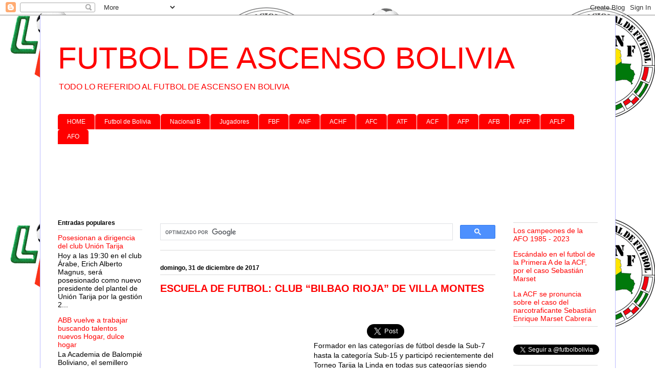

--- FILE ---
content_type: text/html; charset=UTF-8
request_url: https://ascensobolivia.blogspot.com/2017/12/
body_size: 76976
content:
<!DOCTYPE html>
<html class='v2' dir='ltr' xmlns='http://www.w3.org/1999/xhtml' xmlns:b='http://www.google.com/2005/gml/b' xmlns:data='http://www.google.com/2005/gml/data' xmlns:expr='http://www.google.com/2005/gml/expr'>
<head>
<link href='https://www.blogger.com/static/v1/widgets/335934321-css_bundle_v2.css' rel='stylesheet' type='text/css'/>
<script async='async' crossorigin='anonymous' src='https://pagead2.googlesyndication.com/pagead/js/adsbygoogle.js?client=ca-pub-9593825103720573'></script>
<meta content='width=1100' name='viewport'/>
<meta content='text/html; charset=UTF-8' http-equiv='Content-Type'/>
<meta content='blogger' name='generator'/>
<link href='https://ascensobolivia.blogspot.com/favicon.ico' rel='icon' type='image/x-icon'/>
<link href='https://ascensobolivia.blogspot.com/2017/12/' rel='canonical'/>
<link rel="alternate" type="application/atom+xml" title="FUTBOL DE ASCENSO BOLIVIA - Atom" href="https://ascensobolivia.blogspot.com/feeds/posts/default" />
<link rel="alternate" type="application/rss+xml" title="FUTBOL DE ASCENSO BOLIVIA - RSS" href="https://ascensobolivia.blogspot.com/feeds/posts/default?alt=rss" />
<link rel="service.post" type="application/atom+xml" title="FUTBOL DE ASCENSO BOLIVIA - Atom" href="https://www.blogger.com/feeds/4549833005199734673/posts/default" />
<!--Can't find substitution for tag [blog.ieCssRetrofitLinks]-->
<meta content='Toda la información del Ascenso y Nacionales inferiores de futbol de Bolivia, ACF,AFLP, AFC, AFO, ATF, AFB, AFP' name='description'/>
<meta content='https://ascensobolivia.blogspot.com/2017/12/' property='og:url'/>
<meta content='FUTBOL DE ASCENSO BOLIVIA' property='og:title'/>
<meta content='Toda la información del Ascenso y Nacionales inferiores de futbol de Bolivia, ACF,AFLP, AFC, AFO, ATF, AFB, AFP' property='og:description'/>
<title>FUTBOL DE ASCENSO BOLIVIA: diciembre 2017</title>
<style id='page-skin-1' type='text/css'><!--
/*
-----------------------------------------------
Blogger Template Style
Name:     Ethereal
Designer: Jason Morrow
URL:      jasonmorrow.etsy.com
----------------------------------------------- */
/* Variable definitions
====================
<Variable name="keycolor" description="Main Color" type="color" default="#000000"/>
<Group description="Body Text" selector="body">
<Variable name="body.font" description="Font" type="font"
default="normal normal 13px Arial, Tahoma, Helvetica, FreeSans, sans-serif"/>
<Variable name="body.text.color" description="Text Color" type="color" default="#666666"/>
</Group>
<Group description="Background" selector=".body-fauxcolumns-outer">
<Variable name="body.background.color" description="Outer Background" type="color" default="#fb5e53"/>
<Variable name="content.background.color" description="Main Background" type="color" default="#ffffff"/>
<Variable name="body.border.color" description="Border Color" type="color" default="#fb5e53"/>
</Group>
<Group description="Links" selector=".main-inner">
<Variable name="link.color" description="Link Color" type="color" default="#2198a6"/>
<Variable name="link.visited.color" description="Visited Color" type="color" default="#4d469c"/>
<Variable name="link.hover.color" description="Hover Color" type="color" default="#ff0000"/>
</Group>
<Group description="Blog Title" selector=".header h1">
<Variable name="header.font" description="Font" type="font"
default="normal normal 60px Times, 'Times New Roman', FreeSerif, serif"/>
<Variable name="header.text.color" description="Text Color" type="color" default="#ff8b8b"/>
</Group>
<Group description="Blog Description" selector=".header .description">
<Variable name="description.text.color" description="Description Color" type="color"
default="#666666"/>
</Group>
<Group description="Tabs Text" selector=".tabs-inner .widget li a">
<Variable name="tabs.font" description="Font" type="font"
default="normal normal 12px Arial, Tahoma, Helvetica, FreeSans, sans-serif"/>
<Variable name="tabs.selected.text.color" description="Selected Color" type="color" default="#ffffff"/>
<Variable name="tabs.text.color" description="Text Color" type="color" default="#000000"/>
</Group>
<Group description="Tabs Background" selector=".tabs-outer .PageList">
<Variable name="tabs.selected.background.color" description="Selected Color" type="color" default="#ffa183"/>
<Variable name="tabs.background.color" description="Background Color" type="color" default="#ffdfc7"/>
<Variable name="tabs.border.bevel.color" description="Bevel Color" type="color" default="#fb5e53"/>
</Group>
<Group description="Post Title" selector="h3.post-title, h4, h3.post-title a">
<Variable name="post.title.font" description="Font" type="font"
default="normal normal 24px Times, Times New Roman, serif"/>
<Variable name="post.title.text.color" description="Text Color" type="color" default="#2198a6"/>
</Group>
<Group description="Gadget Title" selector="h2">
<Variable name="widget.title.font" description="Title Font" type="font"
default="normal bold 12px Arial, Tahoma, Helvetica, FreeSans, sans-serif"/>
<Variable name="widget.title.text.color" description="Text Color" type="color" default="#000000"/>
<Variable name="widget.title.border.bevel.color" description="Bevel Color" type="color" default="#dbdbdb"/>
</Group>
<Group description="Accents" selector=".main-inner .widget">
<Variable name="widget.alternate.text.color" description="Alternate Color" type="color" default="#cccccc"/>
<Variable name="widget.border.bevel.color" description="Bevel Color" type="color" default="#dbdbdb"/>
</Group>
<Variable name="body.background" description="Body Background" type="background"
color="#ffffff" default="$(color) none repeat-x scroll top left"/>
<Variable name="body.background.gradient" description="Body Gradient Cap" type="url"
default="none"/>
<Variable name="body.background.imageBorder" description="Body Image Border" type="url"
default="none"/>
<Variable name="body.background.imageBorder.position.left" description="Body Image Border Left" type="length"
default="0" min="0" max="400px"/>
<Variable name="body.background.imageBorder.position.right" description="Body Image Border Right" type="length"
default="0" min="0" max="400px"/>
<Variable name="header.background.gradient" description="Header Background Gradient" type="url" default="none"/>
<Variable name="content.background.gradient" description="Content Gradient" type="url" default="none"/>
<Variable name="link.decoration" description="Link Decoration" type="string" default="none"/>
<Variable name="link.visited.decoration" description="Link Visited Decoration" type="string" default="none"/>
<Variable name="link.hover.decoration" description="Link Hover Decoration" type="string" default="underline"/>
<Variable name="widget.padding.top" description="Widget Padding Top" type="length" default="15px" min="0" max="100px"/>
<Variable name="date.space" description="Date Space" type="length" default="15px" min="0" max="100px"/>
<Variable name="post.first.padding.top" description="First Post Padding Top" type="length" default="0" min="0" max="100px"/>
<Variable name="mobile.background.overlay" description="Mobile Background Overlay" type="string" default=""/>
<Variable name="mobile.background.size" description="Mobile Background Size" type="string" default="auto"/>
<Variable name="startSide" description="Side where text starts in blog language" type="automatic" default="left"/>
<Variable name="endSide" description="Side where text ends in blog language" type="automatic" default="right"/>
*/
/* Content
----------------------------------------------- */
body {
font: normal normal 14px Verdana, Geneva, sans-serif;
color: #000000;
background: #ffffff url(//4.bp.blogspot.com/-sTroZL9iESY/UshveVrYZDI/AAAAAAAAqrg/Pq1J5i1KPV0/s0/futbol%2Banf.png) repeat scroll top left;
}
html body .content-outer {
min-width: 0;
max-width: 100%;
width: 100%;
}
a:link {
text-decoration: none;
color: #ff0000;
}
a:visited {
text-decoration: none;
color: #3d9411;
}
a:hover {
text-decoration: underline;
color: #3d85c6;
}
.main-inner {
padding-top: 15px;
}
.body-fauxcolumn-outer {
background: transparent none repeat-x scroll top center;
}
.content-fauxcolumns .fauxcolumn-inner {
background: #ffffff url(//www.blogblog.com/1kt/ethereal/white-fade.png) repeat-x scroll top left;
border-left: 1px solid #bbbbff;
border-right: 1px solid #bbbbff;
}
/* Flexible Background
----------------------------------------------- */
.content-fauxcolumn-outer .fauxborder-left {
width: 100%;
padding-left: 0;
margin-left: -0;
background-color: transparent;
background-image: none;
background-repeat: no-repeat;
background-position: left top;
}
.content-fauxcolumn-outer .fauxborder-right {
margin-right: -0;
width: 0;
background-color: transparent;
background-image: none;
background-repeat: no-repeat;
background-position: right top;
}
/* Columns
----------------------------------------------- */
.content-inner {
padding: 0;
}
/* Header
----------------------------------------------- */
.header-inner {
padding: 27px 0 3px;
}
.header-inner .section {
margin: 0 35px;
}
.Header h1 {
font: normal normal 60px Impact, sans-serif;
color: #ff0000;
}
.Header h1 a {
color: #ff0000;
}
.Header .description {
font-size: 115%;
color: #ff0000;
}
.header-inner .Header .titlewrapper,
.header-inner .Header .descriptionwrapper {
padding-left: 0;
padding-right: 0;
margin-bottom: 0;
}
/* Tabs
----------------------------------------------- */
.tabs-outer {
position: relative;
background: transparent;
}
.tabs-cap-top, .tabs-cap-bottom {
position: absolute;
width: 100%;
}
.tabs-cap-bottom {
bottom: 0;
}
.tabs-inner {
padding: 0;
}
.tabs-inner .section {
margin: 0 35px;
}
*+html body .tabs-inner .widget li {
padding: 1px;
}
.PageList {
border-bottom: 1px solid #c2d8fa;
}
.tabs-inner .widget li.selected a,
.tabs-inner .widget li a:hover {
position: relative;
-moz-border-radius-topleft: 5px;
-moz-border-radius-topright: 5px;
-webkit-border-top-left-radius: 5px;
-webkit-border-top-right-radius: 5px;
-goog-ms-border-top-left-radius: 5px;
-goog-ms-border-top-right-radius: 5px;
border-top-left-radius: 5px;
border-top-right-radius: 5px;
background: #ffffff none ;
color: #ff0000;
}
.tabs-inner .widget li a {
display: inline-block;
margin: 0;
margin-right: 1px;
padding: .65em 1.5em;
font: normal normal 12px Verdana, Geneva, sans-serif;
color: #ffffff;
background-color: #ff0000;
-moz-border-radius-topleft: 5px;
-moz-border-radius-topright: 5px;
-webkit-border-top-left-radius: 5px;
-webkit-border-top-right-radius: 5px;
-goog-ms-border-top-left-radius: 5px;
-goog-ms-border-top-right-radius: 5px;
border-top-left-radius: 5px;
border-top-right-radius: 5px;
}
/* Headings
----------------------------------------------- */
h2 {
font: normal bold 12px Verdana, Geneva, sans-serif;
color: #000000;
}
/* Widgets
----------------------------------------------- */
.main-inner .column-left-inner {
padding: 0 0 0 20px;
}
.main-inner .column-left-inner .section {
margin-right: 0;
}
.main-inner .column-right-inner {
padding: 0 20px 0 0;
}
.main-inner .column-right-inner .section {
margin-left: 0;
}
.main-inner .section {
padding: 0;
}
.main-inner .widget {
padding: 0 0 15px;
margin: 20px 0;
border-bottom: 1px solid #dbdbdb;
}
.main-inner .widget h2 {
margin: 0;
padding: .6em 0 .5em;
}
.footer-inner .widget h2 {
padding: 0 0 .4em;
}
.main-inner .widget h2 + div, .footer-inner .widget h2 + div {
padding-top: 15px;
}
.main-inner .widget .widget-content {
margin: 0;
padding: 15px 0 0;
}
.main-inner .widget ul, .main-inner .widget #ArchiveList ul.flat {
margin: -15px -15px -15px;
padding: 0;
list-style: none;
}
.main-inner .sidebar .widget h2 {
border-bottom: 1px solid #dbdbdb;
}
.main-inner .widget #ArchiveList {
margin: -15px 0 0;
}
.main-inner .widget ul li, .main-inner .widget #ArchiveList ul.flat li {
padding: .5em 15px;
text-indent: 0;
}
.main-inner .widget #ArchiveList ul li {
padding-top: .25em;
padding-bottom: .25em;
}
.main-inner .widget ul li:first-child, .main-inner .widget #ArchiveList ul.flat li:first-child {
border-top: none;
}
.main-inner .widget ul li:last-child, .main-inner .widget #ArchiveList ul.flat li:last-child {
border-bottom: none;
}
.main-inner .widget .post-body ul {
padding: 0 2.5em;
margin: .5em 0;
list-style: disc;
}
.main-inner .widget .post-body ul li {
padding: 0.25em 0;
margin-bottom: .25em;
color: #000000;
border: none;
}
.footer-inner .widget ul {
padding: 0;
list-style: none;
}
.widget .zippy {
color: #666666;
}
/* Posts
----------------------------------------------- */
.main.section {
margin: 0 20px;
}
body .main-inner .Blog {
padding: 0;
background-color: transparent;
border: none;
}
.main-inner .widget h2.date-header {
border-bottom: 1px solid #dbdbdb;
}
.date-outer {
position: relative;
margin: 15px 0 20px;
}
.date-outer:first-child {
margin-top: 0;
}
.date-posts {
clear: both;
}
.post-outer, .inline-ad {
border-bottom: 1px solid #dbdbdb;
padding: 30px 0;
}
.post-outer {
padding-bottom: 10px;
}
.post-outer:first-child {
padding-top: 0;
border-top: none;
}
.post-outer:last-child, .inline-ad:last-child {
border-bottom: none;
}
.post-body img {
padding: 8px;
}
h3.post-title, h4 {
font: normal bold 20px Verdana, Geneva, sans-serif;
color: #ff0000;
}
h3.post-title a {
font: normal bold 20px Verdana, Geneva, sans-serif;
color: #ff0000;
text-decoration: none;
}
h3.post-title a:hover {
color: #3d85c6;
text-decoration: underline;
}
.post-header {
margin: 0 0 1.5em;
}
.post-body {
line-height: 1.4;
}
.post-footer {
margin: 1.5em 0 0;
}
#blog-pager {
padding: 15px;
}
.blog-feeds, .post-feeds {
margin: 1em 0;
text-align: center;
}
.post-outer .comments {
margin-top: 2em;
}
/* Comments
----------------------------------------------- */
.comments .comments-content .icon.blog-author {
background-repeat: no-repeat;
background-image: url([data-uri]);
}
.comments .comments-content .loadmore a {
background: #ffffff url(//www.blogblog.com/1kt/ethereal/white-fade.png) repeat-x scroll top left;
}
.comments .comments-content .loadmore a {
border-top: 1px solid #dbdbdb;
border-bottom: 1px solid #dbdbdb;
}
.comments .comment-thread.inline-thread {
background: #ffffff url(//www.blogblog.com/1kt/ethereal/white-fade.png) repeat-x scroll top left;
}
.comments .continue {
border-top: 2px solid #dbdbdb;
}
/* Footer
----------------------------------------------- */
.footer-inner {
padding: 30px 0;
overflow: hidden;
}
/* Mobile
----------------------------------------------- */
body.mobile  {
background-size: auto
}
.mobile .body-fauxcolumn-outer {
background: ;
}
.mobile .content-fauxcolumns .fauxcolumn-inner {
opacity: 0.75;
}
.mobile .content-fauxcolumn-outer .fauxborder-right {
margin-right: 0;
}
.mobile-link-button {
background-color: #ffffff;
}
.mobile-link-button a:link, .mobile-link-button a:visited {
color: #ff0000;
}
.mobile-index-contents {
color: #444444;
}
.mobile .body-fauxcolumn-outer {
background-size: 100% auto;
}
.mobile .mobile-date-outer {
border-bottom: transparent;
}
.mobile .PageList {
border-bottom: none;
}
.mobile .tabs-inner .section {
margin: 0;
}
.mobile .tabs-inner .PageList .widget-content {
background: #ffffff none;
color: #ff0000;
}
.mobile .tabs-inner .PageList .widget-content .pagelist-arrow {
border-left: 1px solid #ff0000;
}
.mobile .footer-inner {
overflow: visible;
}
body.mobile .AdSense {
margin: 0 -10px;
}

--></style>
<style id='template-skin-1' type='text/css'><!--
body {
min-width: 1125px;
}
.content-outer, .content-fauxcolumn-outer, .region-inner {
min-width: 1125px;
max-width: 1125px;
_width: 1125px;
}
.main-inner .columns {
padding-left: 200px;
padding-right: 200px;
}
.main-inner .fauxcolumn-center-outer {
left: 200px;
right: 200px;
/* IE6 does not respect left and right together */
_width: expression(this.parentNode.offsetWidth -
parseInt("200px") -
parseInt("200px") + 'px');
}
.main-inner .fauxcolumn-left-outer {
width: 200px;
}
.main-inner .fauxcolumn-right-outer {
width: 200px;
}
.main-inner .column-left-outer {
width: 200px;
right: 100%;
margin-left: -200px;
}
.main-inner .column-right-outer {
width: 200px;
margin-right: -200px;
}
#layout {
min-width: 0;
}
#layout .content-outer {
min-width: 0;
width: 800px;
}
#layout .region-inner {
min-width: 0;
width: auto;
}
--></style>
<!--INICIA TAGS PARA TWITTER, VER: https://dev.twitter.com/cards/types/summary -->
<meta content='summary_large_image' name='twitter:card'/>
<meta content='@futbolbolivia' name='twitter:site'/>
<meta content='@futbolbolivia' name='twitter:creator'/>
<!-- SI ES EL INDEX (PAGINA PRINCIPAL) -->
<meta content='https://ascensobolivia.blogspot.com/2017/12/' name='og:url'/>
<meta content='diciembre 2017' name='og:title'/>
<meta content='' name='og:image'/>
<!-- SI EL POST CONTIENE DESCRIPCION (SEARCH DESCRIPTION) -->
<meta content='Toda la información del Ascenso y Nacionales inferiores de futbol de Bolivia, ACF,AFLP, AFC, AFO, ATF, AFB, AFP' name='og:description'/>
<!-- SI EL POST NO CONTIENE DESCRIPCION (SEARCH DESCRIPTION) -->
<!--FIN DE TAGS PARA TWITTER-->
<link href='https://www.blogger.com/dyn-css/authorization.css?targetBlogID=4549833005199734673&amp;zx=03988983-d096-4ae0-8096-a8c96bc0aec9' media='none' onload='if(media!=&#39;all&#39;)media=&#39;all&#39;' rel='stylesheet'/><noscript><link href='https://www.blogger.com/dyn-css/authorization.css?targetBlogID=4549833005199734673&amp;zx=03988983-d096-4ae0-8096-a8c96bc0aec9' rel='stylesheet'/></noscript>
<meta name='google-adsense-platform-account' content='ca-host-pub-1556223355139109'/>
<meta name='google-adsense-platform-domain' content='blogspot.com'/>

<!-- data-ad-client=ca-pub-9593825103720573 -->

</head>
<body class='loading'>
<div class='navbar section' id='navbar'><div class='widget Navbar' data-version='1' id='Navbar1'><script type="text/javascript">
    function setAttributeOnload(object, attribute, val) {
      if(window.addEventListener) {
        window.addEventListener('load',
          function(){ object[attribute] = val; }, false);
      } else {
        window.attachEvent('onload', function(){ object[attribute] = val; });
      }
    }
  </script>
<div id="navbar-iframe-container"></div>
<script type="text/javascript" src="https://apis.google.com/js/platform.js"></script>
<script type="text/javascript">
      gapi.load("gapi.iframes:gapi.iframes.style.bubble", function() {
        if (gapi.iframes && gapi.iframes.getContext) {
          gapi.iframes.getContext().openChild({
              url: 'https://www.blogger.com/navbar/4549833005199734673?origin\x3dhttps://ascensobolivia.blogspot.com',
              where: document.getElementById("navbar-iframe-container"),
              id: "navbar-iframe"
          });
        }
      });
    </script><script type="text/javascript">
(function() {
var script = document.createElement('script');
script.type = 'text/javascript';
script.src = '//pagead2.googlesyndication.com/pagead/js/google_top_exp.js';
var head = document.getElementsByTagName('head')[0];
if (head) {
head.appendChild(script);
}})();
</script>
</div></div>
<div class='body-fauxcolumns'>
<div class='fauxcolumn-outer body-fauxcolumn-outer'>
<div class='cap-top'>
<div class='cap-left'></div>
<div class='cap-right'></div>
</div>
<div class='fauxborder-left'>
<div class='fauxborder-right'></div>
<div class='fauxcolumn-inner'>
</div>
</div>
<div class='cap-bottom'>
<div class='cap-left'></div>
<div class='cap-right'></div>
</div>
</div>
</div>
<div class='content'>
<div class='content-fauxcolumns'>
<div class='fauxcolumn-outer content-fauxcolumn-outer'>
<div class='cap-top'>
<div class='cap-left'></div>
<div class='cap-right'></div>
</div>
<div class='fauxborder-left'>
<div class='fauxborder-right'></div>
<div class='fauxcolumn-inner'>
</div>
</div>
<div class='cap-bottom'>
<div class='cap-left'></div>
<div class='cap-right'></div>
</div>
</div>
</div>
<div class='content-outer'>
<div class='content-cap-top cap-top'>
<div class='cap-left'></div>
<div class='cap-right'></div>
</div>
<div class='fauxborder-left content-fauxborder-left'>
<div class='fauxborder-right content-fauxborder-right'></div>
<div class='content-inner'>
<header>
<div class='header-outer'>
<div class='header-cap-top cap-top'>
<div class='cap-left'></div>
<div class='cap-right'></div>
</div>
<div class='fauxborder-left header-fauxborder-left'>
<div class='fauxborder-right header-fauxborder-right'></div>
<div class='region-inner header-inner'>
<div class='header section' id='header'><div class='widget Header' data-version='1' id='Header1'>
<div id='header-inner'>
<div class='titlewrapper'>
<h1 class='title'>
<a href='https://ascensobolivia.blogspot.com/'>
FUTBOL DE ASCENSO BOLIVIA
</a>
</h1>
</div>
<div class='descriptionwrapper'>
<p class='description'><span>TODO LO REFERIDO AL FUTBOL DE ASCENSO EN BOLIVIA</span></p>
</div>
</div>
</div></div>
</div>
</div>
<div class='header-cap-bottom cap-bottom'>
<div class='cap-left'></div>
<div class='cap-right'></div>
</div>
</div>
</header>
<!-- Adsense vista movil -->
<!-- Adsense vista movil -->
<div class='tabs-outer'>
<div class='tabs-cap-top cap-top'>
<div class='cap-left'></div>
<div class='cap-right'></div>
</div>
<div class='fauxborder-left tabs-fauxborder-left'>
<div class='fauxborder-right tabs-fauxborder-right'></div>
<div class='region-inner tabs-inner'>
<div class='tabs no-items section' id='crosscol'></div>
<div class='tabs section' id='crosscol-overflow'><div class='widget LinkList' data-version='1' id='LinkList4'>
<div class='widget-content'>
<ul>
<li><a href='http://ascensobolivia.blogspot.com/'>HOME</a></li>
<li><a href='http://www.gol.com.bo/'>Futbol de Bolivia</a></li>
<li><a href='http://nacionalb.futboldebolivia.net/'>Nacional B</a></li>
<li><a href='http://futbolistasbol.blogspot.com/'>Jugadores</a></li>
<li><a href='http://ascensobolivia.blogspot.com/search/label/FBF'>FBF</a></li>
<li><a href='http://ascensobolivia.blogspot.com/search/label/ANF'>ANF</a></li>
<li><a href='http://ascensobolivia.blogspot.com/search/label/CHUQUISACA%20ACHF'>ACHF</a></li>
<li><a href='http://ascensobolivia.blogspot.com/search/label/COCHABAMBA%20AFC'>AFC</a></li>
<li><a href='http://ascensobolivia.blogspot.com/search/label/TARIJA%20ATF'>ATF</a></li>
<li><a href='http://ascensobolivia.blogspot.com/search/label/SANTA%20CRUZ%20ACF'>ACF</a></li>
<li><a href='http://ascensobolivia.blogspot.com/search/label/PANDO%20AFP'>AFP</a></li>
<li><a href='http://ascensobolivia.blogspot.com/search/label/BENI%20AFB'>AFB</a></li>
<li><a href='http://ascensobolivia.blogspot.com/search/label/POTOSI%20AFP'>AFP</a></li>
<li><a href='http://ascensobolivia.blogspot.com/search/label/LA%20PAZ%20AFLP'>AFLP</a></li>
<li><a href='http://ascensobolivia.blogspot.com/search/label/ORURO%20AFO'>AFO</a></li>
</ul>
<div class='clear'></div>
</div>
</div><div class='widget HTML' data-version='1' id='HTML3'>
<div class='widget-content'>
<div style="text-align: center;">

<script async src="//pagead2.googlesyndication.com/pagead/js/adsbygoogle.js"></script>
<!-- futbol ascenso banner arriba -->
<ins class="adsbygoogle"
     style="display:inline-block;width:728px;height:90px"
     data-ad-client="ca-pub-9593825103720573"
     data-ad-slot="1555600248"></ins>
<script>
(adsbygoogle = window.adsbygoogle || []).push({});
</script>

</div>
</div>
<div class='clear'></div>
</div></div>
</div>
</div>
<div class='tabs-cap-bottom cap-bottom'>
<div class='cap-left'></div>
<div class='cap-right'></div>
</div>
</div>
<div class='main-outer'>
<div class='main-cap-top cap-top'>
<div class='cap-left'></div>
<div class='cap-right'></div>
</div>
<div class='fauxborder-left main-fauxborder-left'>
<div class='fauxborder-right main-fauxborder-right'></div>
<div class='region-inner main-inner'>
<div class='columns fauxcolumns'>
<div class='fauxcolumn-outer fauxcolumn-center-outer'>
<div class='cap-top'>
<div class='cap-left'></div>
<div class='cap-right'></div>
</div>
<div class='fauxborder-left'>
<div class='fauxborder-right'></div>
<div class='fauxcolumn-inner'>
</div>
</div>
<div class='cap-bottom'>
<div class='cap-left'></div>
<div class='cap-right'></div>
</div>
</div>
<div class='fauxcolumn-outer fauxcolumn-left-outer'>
<div class='cap-top'>
<div class='cap-left'></div>
<div class='cap-right'></div>
</div>
<div class='fauxborder-left'>
<div class='fauxborder-right'></div>
<div class='fauxcolumn-inner'>
</div>
</div>
<div class='cap-bottom'>
<div class='cap-left'></div>
<div class='cap-right'></div>
</div>
</div>
<div class='fauxcolumn-outer fauxcolumn-right-outer'>
<div class='cap-top'>
<div class='cap-left'></div>
<div class='cap-right'></div>
</div>
<div class='fauxborder-left'>
<div class='fauxborder-right'></div>
<div class='fauxcolumn-inner'>
</div>
</div>
<div class='cap-bottom'>
<div class='cap-left'></div>
<div class='cap-right'></div>
</div>
</div>
<!-- corrects IE6 width calculation -->
<div class='columns-inner'>
<div class='column-center-outer'>
<div class='column-center-inner'>
<div class='main section' id='main'><div class='widget HTML' data-version='1' id='HTML2'>
<div class='widget-content'>
<script>
  (function() {
    var cx = 'partner-pub-9593825103720573:8115654640';
    var gcse = document.createElement('script');
    gcse.type = 'text/javascript';
    gcse.async = true;
    gcse.src = 'https://cse.google.com/cse.js?cx=' + cx;
    var s = document.getElementsByTagName('script')[0];
    s.parentNode.insertBefore(gcse, s);
  })();
</script>
<gcse:searchbox-only></gcse:searchbox-only>
</div>
<div class='clear'></div>
</div><div class='widget Blog' data-version='1' id='Blog1'>
<div class='blog-posts hfeed'>

          <div class="date-outer">
        
<h2 class='date-header'><span>domingo, 31 de diciembre de 2017</span></h2>

          <div class="date-posts">
        
<div class='post-outer'>
<div class='post hentry uncustomized-post-template' itemprop='blogPost' itemscope='itemscope' itemtype='http://schema.org/BlogPosting'>
<meta content='https://blogger.googleusercontent.com/img/b/R29vZ2xl/AVvXsEg52mMufpW4PHzR2UFxv8l4pS8c-M5MPqen1yvD7APsQaoyJ-oF8d2yVAyEsw0DQ7FxCWgy94qip36jnHBsynevqqLIOhIdSFyH5k1lFEasul2dE_APzRZyc_A08-TyQH3AtvycLMM00by0/s1600/bilbao+rioja.jpg' itemprop='image_url'/>
<meta content='4549833005199734673' itemprop='blogId'/>
<meta content='6388019541076562638' itemprop='postId'/>
<a name='6388019541076562638'></a>
<h3 class='post-title entry-title' itemprop='name'>
<a href='https://ascensobolivia.blogspot.com/2017/12/escuela-de-futbol-club-bilbao-rioja-de.html'>ESCUELA DE FUTBOL: CLUB &#8220;BILBAO RIOJA&#8221; DE VILLA MONTES </a>
</h3>
<div class='post-header'>
<div class='post-header-line-1'></div>
</div>
<div style='float:left;'>

<script async src="//pagead2.googlesyndication.com/pagead/js/adsbygoogle.js"></script>
<!-- futbol ascenso post -->
<ins class="adsbygoogle"
     style="display:inline-block;width:300px;height:250px"
     data-ad-client="ca-pub-9593825103720573"
     data-ad-slot="2900052643"></ins>
<script>
(adsbygoogle = window.adsbygoogle || []).push({});
</script>

</div>
<iframe allowTransparency='true' frameborder='0' scrolling='no' src='http://www.facebook.com/plugins/like.php?href=https://ascensobolivia.blogspot.com/2017/12/escuela-de-futbol-club-bilbao-rioja-de.html&layout=box_count&show_faces=true&width=100&action=like&font=arial&colorscheme=light' style='border:none; overflow:hidden; width:100px; height:65px'></iframe>
<a class='twitter-share-button' data-count='horizontal' data-lang='es' data-size='large' data-text='ESCUELA DE FUTBOL: CLUB “BILBAO RIOJA” DE VILLA MONTES ' data-url='https://ascensobolivia.blogspot.com/2017/12/escuela-de-futbol-club-bilbao-rioja-de.html' data-via='Futbolbolivia' href='http://twitter.com/share'>Tweet</a><script src="//platform.twitter.com/widgets.js" type="text/javascript"></script>
<div class='post-body entry-content' id='post-body-6388019541076562638' itemprop='articleBody'>
Formador en las categorías de fútbol desde la Sub-7 hasta la categoría Sub-15 y participó recientemente del Torneo Tarija la Linda en todas sus categorías siendo protagonistas.<br />
<br />
ALBERTO CHAVEZ<br />
<br />
La Escuela de Fútbol del club Bilbao Rioja viene trabajando en varias categorías con el único objetivo de mostrar a Tarija y Bolivia el potencial de jugadores que se tiene en la provincia Gran Chaco para lo cual el profesor Arturo Poita es uno de os impulsores de esta formación de jugadores donde varios de ellos ya entraron en el ámbito de la competición en varios torneos locales, nacionales e internacionales, conversamos con el profesor Arturo Poita que además jugo fútbol y nos comento lo siguiente:<br />
<br />
ENTREVISTA:<br />
Nuevo Sr (NS).- Profe. Un gusto verlo cuantas categorías trabajan en el club Bilbao Rioja.<br />
Arturo Poita (AP).- Trabajamos en la Escuela en todas la categorías, en la categoría Sub-7 y 8 está el profesor Yucra a cargo, en la categoría Sub-9 y 10 esta tajando el profesor Sanca que fue jugador profesional de Fútbol defendiendo los colores del club San Jose de Oruro, en las categorías Sub- 10, 11 y 13 esta mi persona a cargo del trabajo de formación y competición de los jugadores de la Escuela y en la Sub-15 esta a cargo el profesor &#8220;choquito&#8221;.<br />
NS.- Participaron varios de ellos en los Juegos Plurinacionales.<br />
AP.- Así es en los Juegos Plurinacionales llevados a cabo en al ciudad de la Paz estuvieren varios jugadores de la Escuela y fue Ernesto Segovia y su hijo Fernando quienes estuvieron a nombre de la Escuela.<br />
NS.- Participaciones en Torneos locales, departamentales, nacionales e Internacionales de la Escuela de Fútbol Bilbao Rioja.<br />
AP.- Si en varios torneos como ser el Campeonato Internacional que organizo las Gobernación de Vila Montes que se llama &#8220;Amiguitos del Chaco&#8221; y luego la copa Tarija la Linda y llegar a diputar el Campeonato habiendo conseguido la copa de Plata en la categoría Sub-11 y en las demás categorías el club sobresalió llegando a jugar instancias decisivas.<br />
NS.- Jugadores que sobresalieron.<br />
AP.- Tenemos a varios ente ellos &#8220;betito&#8221; Belmonte, Matías Robles, Mario Villanueva más conocido como el &#8220;Messi&#8221; de Villa Montes.<br />
NS.- Como se mantiene la Escuela de Fútbol.<br />
AP.- Bueno en las categorías que están a mi cargo desde la Sub-11 hasta la Sub-13 tengo el apoyo incondicional y gracias a la generosidad que tiene don David y doña Nancy su esposa son quienes nos solventan en todo y me dan el apoyo total para poder hacer lo que más me gusta y disfrutarlo.<br />
NS.- Para Bilbao Rioja cual es el rival de todos los tiempos algo así como jugar un &#8220;clásico&#8221;.<br />
AP.- El &#8220;Clásico&#8221; rival es Pilcomayo y Quebracho después con Pilcomayo siempre se está definiendo con nosotros en varias categorías donde en la categoría Sub-11 y Sub-13 tenemos definiciones con San Francisco y en todas las categorías tenemos excelentes partidos y esperamos mas de los chicos de la escuela.<br />
NS.- Se vine un calendario 2018 con varias participaciones seguro.<br />
AP.- Si así es gracias al contagio del presidente David Gareca Irahola que quiere participar en varios torneos y una copa Simón Bolívar y yo me siento capaz de dirigir en copa Simón Bolívar y la Liga Profesional varios a ir paso a paso.<br />
NS.- Los días de entrenamiento para que los niños y jóvenes de la provincia Gran Chaco y de Villa Montes puedan inscribirse en la Escuela Bilbao Rioja.<br />
AP.- Bueno vamos arrancar las clases el 2018 con un trabajo de todos los días a partir de hrs. 16:00 en todas las categorías.<br />
NS.- Gracias por la visita y un mensaje para la niñez y juventud que gusta del fútbol.<br />
AP.- Bueno solo decirles que nunca hay que creerse el mejor ya que cada día se tiene que ser mejor en la disciplina que te desenvuelvas y mejor si es el fútbol.<br />
NS.- Gracias y lo último que jugadores destacados dirigió.<br />
AP.- Si claro dirigí a Omar Morales que ahora esta lesionado y es de los registros de Wilstermann de Cochabamba, también a Alexis Rivera, Rubén Vaca, Fabricio Fuetes que ahora correrá en el Dakar 2018 fue mi alumno, el cantante Erick Claros también fue mi alumno, Vladimir Compas también lo dirigí, Ronald Segovia y otros y pienso que el fútbol no me dio mucha plata pero la alegría que tengo por dentro no tienen valor económico.<br />
NS.- Felicidades y lindo Año 2018 profe.<br />
AP.- Gracias a ti Albertito por tanto apoyo al fútbol no solo en Villa Montes también en Yacuiba, te escuchamos por las transmisiones en radio Fides y en la TV por Tigo Sport , feliz Año 2018 para ti y que sigas ayudando tanto al deporte.<div class="separator" style="clear: both; text-align: center;"><a href="https://blogger.googleusercontent.com/img/b/R29vZ2xl/AVvXsEg52mMufpW4PHzR2UFxv8l4pS8c-M5MPqen1yvD7APsQaoyJ-oF8d2yVAyEsw0DQ7FxCWgy94qip36jnHBsynevqqLIOhIdSFyH5k1lFEasul2dE_APzRZyc_A08-TyQH3AtvycLMM00by0/s1600/bilbao+rioja.jpg" imageanchor="1" style="margin-left: 1em; margin-right: 1em;"><img border="0" data-original-height="445" data-original-width="800" src="https://blogger.googleusercontent.com/img/b/R29vZ2xl/AVvXsEg52mMufpW4PHzR2UFxv8l4pS8c-M5MPqen1yvD7APsQaoyJ-oF8d2yVAyEsw0DQ7FxCWgy94qip36jnHBsynevqqLIOhIdSFyH5k1lFEasul2dE_APzRZyc_A08-TyQH3AtvycLMM00by0/s1600/bilbao+rioja.jpg" /></a></div><br />
<div style='clear: both;'></div>
</div>
<div class='post-footer'>
<div class='post-footer-line post-footer-line-1'>
<span class='post-author vcard'>
Posted by
<span class='fn' itemprop='author' itemscope='itemscope' itemtype='http://schema.org/Person'>
<meta content='https://www.blogger.com/profile/03586121005160801596' itemprop='url'/>
<a class='g-profile' href='https://www.blogger.com/profile/03586121005160801596' rel='author' title='author profile'>
<span itemprop='name'>futbolbolivia</span>
</a>
</span>
</span>
<span class='post-timestamp'>
at
<meta content='https://ascensobolivia.blogspot.com/2017/12/escuela-de-futbol-club-bilbao-rioja-de.html' itemprop='url'/>
<a class='timestamp-link' href='https://ascensobolivia.blogspot.com/2017/12/escuela-de-futbol-club-bilbao-rioja-de.html' rel='bookmark' title='permanent link'><abbr class='published' itemprop='datePublished' title='2017-12-31T07:39:00-08:00'>7:39</abbr></a>
</span>
<span class='reaction-buttons'>
</span>
<span class='star-ratings'>
</span>
<span class='post-comment-link'>
<a class='comment-link' href='https://ascensobolivia.blogspot.com/2017/12/escuela-de-futbol-club-bilbao-rioja-de.html#comment-form' onclick=''>
No hay comentarios:
  </a>
</span>
<span class='post-backlinks post-comment-link'>
</span>
<span class='post-icons'>
<span class='item-control blog-admin pid-960896380'>
<a href='https://www.blogger.com/post-edit.g?blogID=4549833005199734673&postID=6388019541076562638&from=pencil' title='Editar entrada'>
<img alt='' class='icon-action' height='18' src='https://resources.blogblog.com/img/icon18_edit_allbkg.gif' width='18'/>
</a>
</span>
</span>
<div class='post-share-buttons goog-inline-block'>
<a class='goog-inline-block share-button sb-email' href='https://www.blogger.com/share-post.g?blogID=4549833005199734673&postID=6388019541076562638&target=email' target='_blank' title='Enviar por correo electrónico'><span class='share-button-link-text'>Enviar por correo electrónico</span></a><a class='goog-inline-block share-button sb-blog' href='https://www.blogger.com/share-post.g?blogID=4549833005199734673&postID=6388019541076562638&target=blog' onclick='window.open(this.href, "_blank", "height=270,width=475"); return false;' target='_blank' title='Escribe un blog'><span class='share-button-link-text'>Escribe un blog</span></a><a class='goog-inline-block share-button sb-twitter' href='https://www.blogger.com/share-post.g?blogID=4549833005199734673&postID=6388019541076562638&target=twitter' target='_blank' title='Compartir en X'><span class='share-button-link-text'>Compartir en X</span></a><a class='goog-inline-block share-button sb-facebook' href='https://www.blogger.com/share-post.g?blogID=4549833005199734673&postID=6388019541076562638&target=facebook' onclick='window.open(this.href, "_blank", "height=430,width=640"); return false;' target='_blank' title='Compartir con Facebook'><span class='share-button-link-text'>Compartir con Facebook</span></a><a class='goog-inline-block share-button sb-pinterest' href='https://www.blogger.com/share-post.g?blogID=4549833005199734673&postID=6388019541076562638&target=pinterest' target='_blank' title='Compartir en Pinterest'><span class='share-button-link-text'>Compartir en Pinterest</span></a>
</div>
</div>
<div class='post-footer-line post-footer-line-2'>
<span class='post-labels'>
Labels:
<a href='https://ascensobolivia.blogspot.com/search/label/Escuelas%20de%20Futbol' rel='tag'>Escuelas de Futbol</a>
</span>
</div>
<div class='post-footer-line post-footer-line-3'>
<span class='post-location'>
</span>
</div>
</div>
</div>
</div>
<div class='post-outer'>
<div class='post hentry uncustomized-post-template' itemprop='blogPost' itemscope='itemscope' itemtype='http://schema.org/BlogPosting'>
<meta content='4549833005199734673' itemprop='blogId'/>
<meta content='6708021686633408988' itemprop='postId'/>
<a name='6708021686633408988'></a>
<h3 class='post-title entry-title' itemprop='name'>
<a href='https://ascensobolivia.blogspot.com/2017/12/potosinos-suben-al-segundo-lugar-en-la.html'>Potosinos suben al segundo lugar en la Copa Bolivia</a>
</h3>
<div class='post-header'>
<div class='post-header-line-1'></div>
</div>
<div style='float:left;'>

<script async src="//pagead2.googlesyndication.com/pagead/js/adsbygoogle.js"></script>
<!-- futbol ascenso post -->
<ins class="adsbygoogle"
     style="display:inline-block;width:300px;height:250px"
     data-ad-client="ca-pub-9593825103720573"
     data-ad-slot="2900052643"></ins>
<script>
(adsbygoogle = window.adsbygoogle || []).push({});
</script>

</div>
<iframe allowTransparency='true' frameborder='0' scrolling='no' src='http://www.facebook.com/plugins/like.php?href=https://ascensobolivia.blogspot.com/2017/12/potosinos-suben-al-segundo-lugar-en-la.html&layout=box_count&show_faces=true&width=100&action=like&font=arial&colorscheme=light' style='border:none; overflow:hidden; width:100px; height:65px'></iframe>
<a class='twitter-share-button' data-count='horizontal' data-lang='es' data-size='large' data-text='Potosinos suben al segundo lugar en la Copa Bolivia' data-url='https://ascensobolivia.blogspot.com/2017/12/potosinos-suben-al-segundo-lugar-en-la.html' data-via='Futbolbolivia' href='http://twitter.com/share'>Tweet</a><script src="//platform.twitter.com/widgets.js" type="text/javascript"></script>
<div class='post-body entry-content' id='post-body-6708021686633408988' itemprop='articleBody'>
Después de demostrar un buen despliegue de juego durante los 90 minutos, la selección potosina en varones logró subir al segundo lugar del torneo luego de imponerse a su similar de Tarija ayer en el estadio &#8220;Víctor Agustín Ugarte&#8221; en el partido que correspondió a la octava fecha de la Copa Bolivia.<br />
<br />
Con dos goles de buena factura del jugador Miguel Ángel Mamani (30' y 89''), la selección potosina, dirigida por el técnico Alex Delgado, logró impedir que el combinado tarijeño se lleve un punto de la Villa Imperial. Anotó para el combinado chapaco Joaquín Lea a los 55&#8217;.<br />
<br />
Ni bien el juez del partido dio el pitazo oficial, la selección dirigida por Delgado salió con todo para abrir el marcador, pero al frente encontró un equipo bien parado en el terreno de juego, ya que demostró que llegó a la Villa Imperial a dar pelea.<br />
<br />
Mientras transcurrían los minutos los dos equipos generaron varias llegas de peligro, pero la excelente intervención de los porteros y sus respectivas defensas impidieron que logren su cometido.<br />
<br />
Cuando la selección potosina más necesitaba de su goleador, apareció Miguel Mamani para generarse un jugada individual luego de recuperar el balón y amagar a toda la defensa tarijeña que no pudo impedir que el  delantero se entre hasta el área chica y remate la pelota hasta el fondo de la red y decrete el 1-0 ante la estéril salida del guardameta.<br />
<br />
Después del gol, las dos selecciones siguieron presionando a sus rivales, pero al final de los 45 minutos los jugadores se fueron a las duchas con 1-0 en favor del local.<br />
<br />
En la reanudación cuando apenas se jugaba 10 minutos de juego llegó el empate para Tarija por medio de Lea, quien aprovechó un revote para marcar el 1-1 y poner el partido en suspenso.<br />
<br />
Con el gol del empate, el cuadro visitante empezó a presionar con más fuerza al local, pero la sólida defensa potosina frenó todos sus intentos de llegar a la portería.<br />
<br />
Cuando todo indicaba que el partido terminaría igualado y Tarija lograría llevarse una unidad de la Villa Imperial, apareció nuevamente Mamani con su olfato goleador para marcar el segundo tanto para Potosí en el último minuto del tiempo reglamentario, luego de un pase preciso de su compañero Walter Mendoza.<br />
<br />
Con la victoria, la selección potosina subió al segundo lugar de la tabla de posiciones con 16 puntos.<br />
<br />
 <br />
<br />
Damas:<br />
<br />
La selección potosina en damas, dirigida por el técnico Edson Rodríguez, consiguió golear 4-1 al combinado de Tarija, con cuatro goles de buena factura de las jugadoras Celina Contreras (9&#8217; y 54&#8217;) y Leny Mendoza (27&#8217; y 44&#8217;).  Anotó para la visita Gisel Cayo a los 89'.<br />
<br />
Las dirigidas por el técnico Rodríguez no dieron tregua a su rival y tras demostrar un buen despliegue de juego y una excelente definición en el ataque lograron imponerse al combinado tarijeño, rival que a pasar de caer no se dio por vencida y luchó hasta el último minuto del partido para igualar el marcador, pero nada pudieron hacer con la sólida defensa potosina que impidió que las jugadoras del cuadro chapaco se acerque a su portería.
<div style='clear: both;'></div>
</div>
<div class='post-footer'>
<div class='post-footer-line post-footer-line-1'>
<span class='post-author vcard'>
Posted by
<span class='fn' itemprop='author' itemscope='itemscope' itemtype='http://schema.org/Person'>
<meta content='https://www.blogger.com/profile/03586121005160801596' itemprop='url'/>
<a class='g-profile' href='https://www.blogger.com/profile/03586121005160801596' rel='author' title='author profile'>
<span itemprop='name'>futbolbolivia</span>
</a>
</span>
</span>
<span class='post-timestamp'>
at
<meta content='https://ascensobolivia.blogspot.com/2017/12/potosinos-suben-al-segundo-lugar-en-la.html' itemprop='url'/>
<a class='timestamp-link' href='https://ascensobolivia.blogspot.com/2017/12/potosinos-suben-al-segundo-lugar-en-la.html' rel='bookmark' title='permanent link'><abbr class='published' itemprop='datePublished' title='2017-12-31T06:16:00-08:00'>6:16</abbr></a>
</span>
<span class='reaction-buttons'>
</span>
<span class='star-ratings'>
</span>
<span class='post-comment-link'>
<a class='comment-link' href='https://ascensobolivia.blogspot.com/2017/12/potosinos-suben-al-segundo-lugar-en-la.html#comment-form' onclick=''>
No hay comentarios:
  </a>
</span>
<span class='post-backlinks post-comment-link'>
</span>
<span class='post-icons'>
<span class='item-control blog-admin pid-960896380'>
<a href='https://www.blogger.com/post-edit.g?blogID=4549833005199734673&postID=6708021686633408988&from=pencil' title='Editar entrada'>
<img alt='' class='icon-action' height='18' src='https://resources.blogblog.com/img/icon18_edit_allbkg.gif' width='18'/>
</a>
</span>
</span>
<div class='post-share-buttons goog-inline-block'>
<a class='goog-inline-block share-button sb-email' href='https://www.blogger.com/share-post.g?blogID=4549833005199734673&postID=6708021686633408988&target=email' target='_blank' title='Enviar por correo electrónico'><span class='share-button-link-text'>Enviar por correo electrónico</span></a><a class='goog-inline-block share-button sb-blog' href='https://www.blogger.com/share-post.g?blogID=4549833005199734673&postID=6708021686633408988&target=blog' onclick='window.open(this.href, "_blank", "height=270,width=475"); return false;' target='_blank' title='Escribe un blog'><span class='share-button-link-text'>Escribe un blog</span></a><a class='goog-inline-block share-button sb-twitter' href='https://www.blogger.com/share-post.g?blogID=4549833005199734673&postID=6708021686633408988&target=twitter' target='_blank' title='Compartir en X'><span class='share-button-link-text'>Compartir en X</span></a><a class='goog-inline-block share-button sb-facebook' href='https://www.blogger.com/share-post.g?blogID=4549833005199734673&postID=6708021686633408988&target=facebook' onclick='window.open(this.href, "_blank", "height=430,width=640"); return false;' target='_blank' title='Compartir con Facebook'><span class='share-button-link-text'>Compartir con Facebook</span></a><a class='goog-inline-block share-button sb-pinterest' href='https://www.blogger.com/share-post.g?blogID=4549833005199734673&postID=6708021686633408988&target=pinterest' target='_blank' title='Compartir en Pinterest'><span class='share-button-link-text'>Compartir en Pinterest</span></a>
</div>
</div>
<div class='post-footer-line post-footer-line-2'>
<span class='post-labels'>
Labels:
<a href='https://ascensobolivia.blogspot.com/search/label/Nacional%20Sub-18' rel='tag'>Nacional Sub-18</a>
</span>
</div>
<div class='post-footer-line post-footer-line-3'>
<span class='post-location'>
</span>
</div>
</div>
</div>
</div>
<div class='post-outer'>
<div class='post hentry uncustomized-post-template' itemprop='blogPost' itemscope='itemscope' itemtype='http://schema.org/BlogPosting'>
<meta content='4549833005199734673' itemprop='blogId'/>
<meta content='4250050789465156286' itemprop='postId'/>
<a name='4250050789465156286'></a>
<h3 class='post-title entry-title' itemprop='name'>
<a href='https://ascensobolivia.blogspot.com/2017/12/futbol-sub-18-las-selecciones-de.html'>FÚTBOL SUB 18 LAS SELECCIONES DE CHUQUISACA CELEBRARON A COSTA DE BENI</a>
</h3>
<div class='post-header'>
<div class='post-header-line-1'></div>
</div>
<div style='float:left;'>

<script async src="//pagead2.googlesyndication.com/pagead/js/adsbygoogle.js"></script>
<!-- futbol ascenso post -->
<ins class="adsbygoogle"
     style="display:inline-block;width:300px;height:250px"
     data-ad-client="ca-pub-9593825103720573"
     data-ad-slot="2900052643"></ins>
<script>
(adsbygoogle = window.adsbygoogle || []).push({});
</script>

</div>
<iframe allowTransparency='true' frameborder='0' scrolling='no' src='http://www.facebook.com/plugins/like.php?href=https://ascensobolivia.blogspot.com/2017/12/futbol-sub-18-las-selecciones-de.html&layout=box_count&show_faces=true&width=100&action=like&font=arial&colorscheme=light' style='border:none; overflow:hidden; width:100px; height:65px'></iframe>
<a class='twitter-share-button' data-count='horizontal' data-lang='es' data-size='large' data-text='FÚTBOL SUB 18 LAS SELECCIONES DE CHUQUISACA CELEBRARON A COSTA DE BENI' data-url='https://ascensobolivia.blogspot.com/2017/12/futbol-sub-18-las-selecciones-de.html' data-via='Futbolbolivia' href='http://twitter.com/share'>Tweet</a><script src="//platform.twitter.com/widgets.js" type="text/javascript"></script>
<div class='post-body entry-content' id='post-body-4250050789465156286' itemprop='articleBody'>
<br />
EL DATO<br />
<br />
El próximo miércoles, cuando Chuquisaca visite a Pando, se cerrará la primera rueda del campeonato. <br />
<br />
11 partidos le quedan a  Chuquisaca en la Copa Estado Plurinacional. <br />
<br />
Chuquisaca termina el 2017 con el dulce sabor de la victoria. Sus representativos en la Copa Estado Plurinacional de Fútbol Sub 18 despidieron ayer el año con sendos triunfos ante Beni, en el estadio Patria, tanto en damas como en varones, en la octava fecha.<br />
<br />
La selección femenina tomó el liderato nacional al imponerse por la mínima diferencia a primer turno; después, los varones retornaron a la senda del triunfo luego de tres partidos y mantienen vivas sus chances de alcanzar el primer lugar.<br />
<br />
Como se pintaba en la previa, los partidos no fueron fáciles para los locales, tomando en cuenta que las selecciones benianas pelean los primeros puestos en ambas categorías. En damas eran líderes y en varones, marchaban invictos.<br />
<br />
DAMAS<br />
<br />
Envalentonadas por su victoria frente a Tarija, las chuquisaqueñas saltaron al estadio Patria con la oportunidad de encumbrarse en lo más alto de la tabla de posiciones y salieron con un vital triunfo para sus aspiraciones de título.<br />
<br />
El equipo de Freddy Romero supo golpear en el momento exacto y cuidar su valla ante una aguerrida selección beniana. El único gol del encuentro fue anotado por Ruth Ramírez, a los 42 minutos (1-0).<br />
<br />
Las locales defendieron esa diferencia hasta el final del, cuando se calentó el ambiente por dos amonestaciones en filas benianas y la expulsión de su técnico Roberto Aguilera por increpar al árbitro.<br />
<br />
Así las cosas, Chuquisaca asaltó la primera casilla con 19 unidades, relegando a Beni con un punto menos y al segundo puesto. Cochabamba, por su victoria sobre Pando (6-1), alcanzó la tercera posición.<br />
<br />
VARONES<br />
<br />
En el partido de fondo, el cuadro chuquisaqueño prolongó la alegría en el estadio Patria, al imponerse por 2-0 a la selección beniana. Un triunfo clave para los dirigidos por Marcelo Robledo, que no ganaban desde hace tres partidos y que ahora se ubican cuartos.<br />
<br />
Con esa presión entraron los jugadores locales pero supieron manejarla a su favor, así como el juego ante un equipo beniano, que llegó a Sucre con la condición de invicto.<br />
<br />
Julio César Godoy abrió el marcador a los 38 minutos y en el recta final del partido, a los 80&#8217;, Chuquisaca liquidó el pleito a través de Denilson Garrado (2-0).<br />
<br />
Roy Morales<br />
<br />
Chuquisaca<br />
<br />
"Estamos unidos, pedimos a la gente que nos apoye&#8221;.<br />
<br />
Marcelo Robledo<br />
<br />
DT. Chuquisaca<br />
<br />
"Los chicos nunca bajaron los brazos durante el partido&#8221;.<br />
<br />
Danny Callaú<br />
<br />
DT. Beni<br />
<br />
"No supimos concretar las jugadas de gol&#8221;.<br />
<div style='clear: both;'></div>
</div>
<div class='post-footer'>
<div class='post-footer-line post-footer-line-1'>
<span class='post-author vcard'>
Posted by
<span class='fn' itemprop='author' itemscope='itemscope' itemtype='http://schema.org/Person'>
<meta content='https://www.blogger.com/profile/03586121005160801596' itemprop='url'/>
<a class='g-profile' href='https://www.blogger.com/profile/03586121005160801596' rel='author' title='author profile'>
<span itemprop='name'>futbolbolivia</span>
</a>
</span>
</span>
<span class='post-timestamp'>
at
<meta content='https://ascensobolivia.blogspot.com/2017/12/futbol-sub-18-las-selecciones-de.html' itemprop='url'/>
<a class='timestamp-link' href='https://ascensobolivia.blogspot.com/2017/12/futbol-sub-18-las-selecciones-de.html' rel='bookmark' title='permanent link'><abbr class='published' itemprop='datePublished' title='2017-12-31T05:59:00-08:00'>5:59</abbr></a>
</span>
<span class='reaction-buttons'>
</span>
<span class='star-ratings'>
</span>
<span class='post-comment-link'>
<a class='comment-link' href='https://ascensobolivia.blogspot.com/2017/12/futbol-sub-18-las-selecciones-de.html#comment-form' onclick=''>
No hay comentarios:
  </a>
</span>
<span class='post-backlinks post-comment-link'>
</span>
<span class='post-icons'>
<span class='item-control blog-admin pid-960896380'>
<a href='https://www.blogger.com/post-edit.g?blogID=4549833005199734673&postID=4250050789465156286&from=pencil' title='Editar entrada'>
<img alt='' class='icon-action' height='18' src='https://resources.blogblog.com/img/icon18_edit_allbkg.gif' width='18'/>
</a>
</span>
</span>
<div class='post-share-buttons goog-inline-block'>
<a class='goog-inline-block share-button sb-email' href='https://www.blogger.com/share-post.g?blogID=4549833005199734673&postID=4250050789465156286&target=email' target='_blank' title='Enviar por correo electrónico'><span class='share-button-link-text'>Enviar por correo electrónico</span></a><a class='goog-inline-block share-button sb-blog' href='https://www.blogger.com/share-post.g?blogID=4549833005199734673&postID=4250050789465156286&target=blog' onclick='window.open(this.href, "_blank", "height=270,width=475"); return false;' target='_blank' title='Escribe un blog'><span class='share-button-link-text'>Escribe un blog</span></a><a class='goog-inline-block share-button sb-twitter' href='https://www.blogger.com/share-post.g?blogID=4549833005199734673&postID=4250050789465156286&target=twitter' target='_blank' title='Compartir en X'><span class='share-button-link-text'>Compartir en X</span></a><a class='goog-inline-block share-button sb-facebook' href='https://www.blogger.com/share-post.g?blogID=4549833005199734673&postID=4250050789465156286&target=facebook' onclick='window.open(this.href, "_blank", "height=430,width=640"); return false;' target='_blank' title='Compartir con Facebook'><span class='share-button-link-text'>Compartir con Facebook</span></a><a class='goog-inline-block share-button sb-pinterest' href='https://www.blogger.com/share-post.g?blogID=4549833005199734673&postID=4250050789465156286&target=pinterest' target='_blank' title='Compartir en Pinterest'><span class='share-button-link-text'>Compartir en Pinterest</span></a>
</div>
</div>
<div class='post-footer-line post-footer-line-2'>
<span class='post-labels'>
Labels:
<a href='https://ascensobolivia.blogspot.com/search/label/Nacional%20Sub-18' rel='tag'>Nacional Sub-18</a>
</span>
</div>
<div class='post-footer-line post-footer-line-3'>
<span class='post-location'>
</span>
</div>
</div>
</div>
</div>

          </div></div>
        

          <div class="date-outer">
        
<h2 class='date-header'><span>viernes, 29 de diciembre de 2017</span></h2>

          <div class="date-posts">
        
<div class='post-outer'>
<div class='post hentry uncustomized-post-template' itemprop='blogPost' itemscope='itemscope' itemtype='http://schema.org/BlogPosting'>
<meta content='https://blogger.googleusercontent.com/img/b/R29vZ2xl/AVvXsEgU5uiW7_NMw3UpSnUwo-YUFv2fXQopAYUnmMFVtwbeu9jNXW2muxtpp_iDV6tEQS-yq9_wPgfdeVml-h98ay2luLwpoTF8fuFZh-3VG1LdiPIY7GbWIWlSOp3CS1dMoOqE0_FkIbk3yT5L/s1600/Sao+Jos%25C3%25A9+defender%25C3%25A1+el+t%25C3%25ADtulo+en+el+Mundialito.jpg' itemprop='image_url'/>
<meta content='4549833005199734673' itemprop='blogId'/>
<meta content='4221625073789948929' itemprop='postId'/>
<a name='4221625073789948929'></a>
<h3 class='post-title entry-title' itemprop='name'>
<a href='https://ascensobolivia.blogspot.com/2017/12/sao-jose-defendera-el-titulo-en-el.html'>Sao José defenderá el título en el Mundialito</a>
</h3>
<div class='post-header'>
<div class='post-header-line-1'></div>
</div>
<div style='float:left;'>

<script async src="//pagead2.googlesyndication.com/pagead/js/adsbygoogle.js"></script>
<!-- futbol ascenso post -->
<ins class="adsbygoogle"
     style="display:inline-block;width:300px;height:250px"
     data-ad-client="ca-pub-9593825103720573"
     data-ad-slot="2900052643"></ins>
<script>
(adsbygoogle = window.adsbygoogle || []).push({});
</script>

</div>
<iframe allowTransparency='true' frameborder='0' scrolling='no' src='http://www.facebook.com/plugins/like.php?href=https://ascensobolivia.blogspot.com/2017/12/sao-jose-defendera-el-titulo-en-el.html&layout=box_count&show_faces=true&width=100&action=like&font=arial&colorscheme=light' style='border:none; overflow:hidden; width:100px; height:65px'></iframe>
<a class='twitter-share-button' data-count='horizontal' data-lang='es' data-size='large' data-text='Sao José defenderá el título en el Mundialito' data-url='https://ascensobolivia.blogspot.com/2017/12/sao-jose-defendera-el-titulo-en-el.html' data-via='Futbolbolivia' href='http://twitter.com/share'>Tweet</a><script src="//platform.twitter.com/widgets.js" type="text/javascript"></script>
<div class='post-body entry-content' id='post-body-4221625073789948929' itemprop='articleBody'>
Sao José de Brasil confirmó participación en el Mundialito Paz y Unidad 2018, que se disputará del 7 al 14 de enero en Santa Cruz y provincias, en el que defenderá la corona que logró este año. <br />
<br />
<br />
Los dirigidos por Rodrigo Santos da Silva, que lograron la hazaña tras igualar (2-2) con Millonarios de Colombia en la última fecha de la liguilla final, llegarán motivados tras ganar el campeonato Gaúcho. &#8220;Los chicos han demostrado buen nivel en nuestro último torneo y ahora se viene nuestro próximo desafío que es el Mundialito de Bolivia&#8221;, indicó Santos da Silva. El equipo de Porto Alegre entrena en el estadio Passo D&#8217; Areia con una plantilla de 20 jugadores. La delegación arribará a Santa Cruz el próximo 4 de enero.<br />
<br />
<div class="separator" style="clear: both; text-align: center;"><a href="https://blogger.googleusercontent.com/img/b/R29vZ2xl/AVvXsEgU5uiW7_NMw3UpSnUwo-YUFv2fXQopAYUnmMFVtwbeu9jNXW2muxtpp_iDV6tEQS-yq9_wPgfdeVml-h98ay2luLwpoTF8fuFZh-3VG1LdiPIY7GbWIWlSOp3CS1dMoOqE0_FkIbk3yT5L/s1600/Sao+Jos%25C3%25A9+defender%25C3%25A1+el+t%25C3%25ADtulo+en+el+Mundialito.jpg" imageanchor="1" style="margin-left: 1em; margin-right: 1em;"><img border="0" data-original-height="333" data-original-width="444" src="https://blogger.googleusercontent.com/img/b/R29vZ2xl/AVvXsEgU5uiW7_NMw3UpSnUwo-YUFv2fXQopAYUnmMFVtwbeu9jNXW2muxtpp_iDV6tEQS-yq9_wPgfdeVml-h98ay2luLwpoTF8fuFZh-3VG1LdiPIY7GbWIWlSOp3CS1dMoOqE0_FkIbk3yT5L/s1600/Sao+Jos%25C3%25A9+defender%25C3%25A1+el+t%25C3%25ADtulo+en+el+Mundialito.jpg" /></a></div><br />
<div style='clear: both;'></div>
</div>
<div class='post-footer'>
<div class='post-footer-line post-footer-line-1'>
<span class='post-author vcard'>
Posted by
<span class='fn' itemprop='author' itemscope='itemscope' itemtype='http://schema.org/Person'>
<meta content='https://www.blogger.com/profile/03586121005160801596' itemprop='url'/>
<a class='g-profile' href='https://www.blogger.com/profile/03586121005160801596' rel='author' title='author profile'>
<span itemprop='name'>futbolbolivia</span>
</a>
</span>
</span>
<span class='post-timestamp'>
at
<meta content='https://ascensobolivia.blogspot.com/2017/12/sao-jose-defendera-el-titulo-en-el.html' itemprop='url'/>
<a class='timestamp-link' href='https://ascensobolivia.blogspot.com/2017/12/sao-jose-defendera-el-titulo-en-el.html' rel='bookmark' title='permanent link'><abbr class='published' itemprop='datePublished' title='2017-12-29T07:26:00-08:00'>7:26</abbr></a>
</span>
<span class='reaction-buttons'>
</span>
<span class='star-ratings'>
</span>
<span class='post-comment-link'>
<a class='comment-link' href='https://ascensobolivia.blogspot.com/2017/12/sao-jose-defendera-el-titulo-en-el.html#comment-form' onclick=''>
No hay comentarios:
  </a>
</span>
<span class='post-backlinks post-comment-link'>
</span>
<span class='post-icons'>
<span class='item-control blog-admin pid-960896380'>
<a href='https://www.blogger.com/post-edit.g?blogID=4549833005199734673&postID=4221625073789948929&from=pencil' title='Editar entrada'>
<img alt='' class='icon-action' height='18' src='https://resources.blogblog.com/img/icon18_edit_allbkg.gif' width='18'/>
</a>
</span>
</span>
<div class='post-share-buttons goog-inline-block'>
<a class='goog-inline-block share-button sb-email' href='https://www.blogger.com/share-post.g?blogID=4549833005199734673&postID=4221625073789948929&target=email' target='_blank' title='Enviar por correo electrónico'><span class='share-button-link-text'>Enviar por correo electrónico</span></a><a class='goog-inline-block share-button sb-blog' href='https://www.blogger.com/share-post.g?blogID=4549833005199734673&postID=4221625073789948929&target=blog' onclick='window.open(this.href, "_blank", "height=270,width=475"); return false;' target='_blank' title='Escribe un blog'><span class='share-button-link-text'>Escribe un blog</span></a><a class='goog-inline-block share-button sb-twitter' href='https://www.blogger.com/share-post.g?blogID=4549833005199734673&postID=4221625073789948929&target=twitter' target='_blank' title='Compartir en X'><span class='share-button-link-text'>Compartir en X</span></a><a class='goog-inline-block share-button sb-facebook' href='https://www.blogger.com/share-post.g?blogID=4549833005199734673&postID=4221625073789948929&target=facebook' onclick='window.open(this.href, "_blank", "height=430,width=640"); return false;' target='_blank' title='Compartir con Facebook'><span class='share-button-link-text'>Compartir con Facebook</span></a><a class='goog-inline-block share-button sb-pinterest' href='https://www.blogger.com/share-post.g?blogID=4549833005199734673&postID=4221625073789948929&target=pinterest' target='_blank' title='Compartir en Pinterest'><span class='share-button-link-text'>Compartir en Pinterest</span></a>
</div>
</div>
<div class='post-footer-line post-footer-line-2'>
<span class='post-labels'>
Labels:
<a href='https://ascensobolivia.blogspot.com/search/label/Mundialito%20%E2%80%9CPaz%20y%20Unidad%E2%80%9D' rel='tag'>Mundialito &#8220;Paz y Unidad&#8221;</a>
</span>
</div>
<div class='post-footer-line post-footer-line-3'>
<span class='post-location'>
</span>
</div>
</div>
</div>
</div>
<div class='post-outer'>
<div class='post hentry uncustomized-post-template' itemprop='blogPost' itemscope='itemscope' itemtype='http://schema.org/BlogPosting'>
<meta content='4549833005199734673' itemprop='blogId'/>
<meta content='4765998092488180429' itemprop='postId'/>
<a name='4765998092488180429'></a>
<h3 class='post-title entry-title' itemprop='name'>
<a href='https://ascensobolivia.blogspot.com/2017/12/musuruana-ve-su-futuro-fuera-de.html'>Musuruana ve su futuro fuera de Atlético Bermejo </a>
</h3>
<div class='post-header'>
<div class='post-header-line-1'></div>
</div>
<div style='float:left;'>

<script async src="//pagead2.googlesyndication.com/pagead/js/adsbygoogle.js"></script>
<!-- futbol ascenso post -->
<ins class="adsbygoogle"
     style="display:inline-block;width:300px;height:250px"
     data-ad-client="ca-pub-9593825103720573"
     data-ad-slot="2900052643"></ins>
<script>
(adsbygoogle = window.adsbygoogle || []).push({});
</script>

</div>
<iframe allowTransparency='true' frameborder='0' scrolling='no' src='http://www.facebook.com/plugins/like.php?href=https://ascensobolivia.blogspot.com/2017/12/musuruana-ve-su-futuro-fuera-de.html&layout=box_count&show_faces=true&width=100&action=like&font=arial&colorscheme=light' style='border:none; overflow:hidden; width:100px; height:65px'></iframe>
<a class='twitter-share-button' data-count='horizontal' data-lang='es' data-size='large' data-text='Musuruana ve su futuro fuera de Atlético Bermejo ' data-url='https://ascensobolivia.blogspot.com/2017/12/musuruana-ve-su-futuro-fuera-de.html' data-via='Futbolbolivia' href='http://twitter.com/share'>Tweet</a><script src="//platform.twitter.com/widgets.js" type="text/javascript"></script>
<div class='post-body entry-content' id='post-body-4765998092488180429' itemprop='articleBody'>
El entrenador argentino Raúl Musuruana descartó un posible retorno a filas de Atlético Bermejo y considera que el cuadro fronterizo debe pasar por una restructuración general para gozar de un futuro prometedor, de igual forma comentó que desea continuar dirigiendo en el fútbol boliviano y espera la confirmación de un club de primera división o caso contrario en el 2018 pasará a vivir una experiencia en el balompié uruguayo.<br />
<br />
Los números fueron el mejor aliado de Musuruana en el segundo semestre del 2017 al mando de Atlético Bermejo, ya que se consagró campeón invicto de la principal categoría del fútbol tarijeño luego de haber disputado 13 compromisos y de esa manera el plantel verdolaga alcanzó el tercer título consecutivo y se clasificó directamente para participar de la próxima edición de la Copa Simón Bolívar en donde nuevamente buscarán conquistar el ansiado ascenso a la Liga.<br />
&#8220;Al no tener ningún compromiso con el club Atlético Bermejo, decidí evaluar opciones de trabajo en otras instituciones. Hay intereses de algunos equipos de la primera división del fútbol boliviano, estoy esperando esa confirmación y si no se concreta en Bolivia, existe la posibilidad de dirigir en Uruguay&#8221;, confesó el adiestrador argentino, quien también cumplió una campaña positiva al frente del equipo tarijeño dentro de la Copa Simón Bolívar tras llegar a las semifinales y ser eliminados por Royal Pari, equipo que finalmente terminaría obteniendo el ascenso a primera división.<br />
Recordemos que al finalizar el semestre hubo un quiebre en la relación entre el presidente Daniel Condori y el propio estratega al igual que con el resto del plantel y por lo tanto Musuruana en este momento descarta la posibilidad de retornar al &#8220;Bicho Verde&#8221;.<br />
&#8220;Yo trabajo de forma profesional y trato de hacerlo con mi cuerpo técnico, desafortunadamente en las instancias finales de la Copa Simón Bolívar tuvimos un percance conocido (problemas de logística para llegar a Santa Cruz en e duelo con Royal Pari) y eso fue el quiebre con la dirigencia&#8221;, recordó.<br />
&#8220;En ese momento se rompió el vínculo entre jugadores y dirigentes, es por eso que muchos futbolistas no van a continuar en Atlético Bermejo, prácticamente la base del equipo no seguirá. Es muy difícil reparar esa ruptura y sabemos bien que se tiene que volver a reestructurar el club y por más cariño que le tengo a todo el pueblo bermejeño, sabemos que en estos momentos no se podría volver a la institución&#8221;, explicó Musuruana.<br />
Si bien el ex DT del conjunto verdolaga descartó la posibilidad de retornar a dicho club; sin embargo el adiestrador reiteró que desea continuar dirigiendo en el balompié nacional.<br />
&#8220;La idea es quedarme en el fútbol boliviano porque es muy competitivo y además pude contar con varios jugadores de sus ciudades natales y eso es importante para la formación, añadido a ello que vi muchos futbolistas con un futuro prometedor y que necesitan de mayores oportunidades para mostrarse para explotar todo su potencial&#8221;.<br />
<div style='clear: both;'></div>
</div>
<div class='post-footer'>
<div class='post-footer-line post-footer-line-1'>
<span class='post-author vcard'>
Posted by
<span class='fn' itemprop='author' itemscope='itemscope' itemtype='http://schema.org/Person'>
<meta content='https://www.blogger.com/profile/03586121005160801596' itemprop='url'/>
<a class='g-profile' href='https://www.blogger.com/profile/03586121005160801596' rel='author' title='author profile'>
<span itemprop='name'>futbolbolivia</span>
</a>
</span>
</span>
<span class='post-timestamp'>
at
<meta content='https://ascensobolivia.blogspot.com/2017/12/musuruana-ve-su-futuro-fuera-de.html' itemprop='url'/>
<a class='timestamp-link' href='https://ascensobolivia.blogspot.com/2017/12/musuruana-ve-su-futuro-fuera-de.html' rel='bookmark' title='permanent link'><abbr class='published' itemprop='datePublished' title='2017-12-29T06:53:00-08:00'>6:53</abbr></a>
</span>
<span class='reaction-buttons'>
</span>
<span class='star-ratings'>
</span>
<span class='post-comment-link'>
<a class='comment-link' href='https://ascensobolivia.blogspot.com/2017/12/musuruana-ve-su-futuro-fuera-de.html#comment-form' onclick=''>
No hay comentarios:
  </a>
</span>
<span class='post-backlinks post-comment-link'>
</span>
<span class='post-icons'>
<span class='item-control blog-admin pid-960896380'>
<a href='https://www.blogger.com/post-edit.g?blogID=4549833005199734673&postID=4765998092488180429&from=pencil' title='Editar entrada'>
<img alt='' class='icon-action' height='18' src='https://resources.blogblog.com/img/icon18_edit_allbkg.gif' width='18'/>
</a>
</span>
</span>
<div class='post-share-buttons goog-inline-block'>
<a class='goog-inline-block share-button sb-email' href='https://www.blogger.com/share-post.g?blogID=4549833005199734673&postID=4765998092488180429&target=email' target='_blank' title='Enviar por correo electrónico'><span class='share-button-link-text'>Enviar por correo electrónico</span></a><a class='goog-inline-block share-button sb-blog' href='https://www.blogger.com/share-post.g?blogID=4549833005199734673&postID=4765998092488180429&target=blog' onclick='window.open(this.href, "_blank", "height=270,width=475"); return false;' target='_blank' title='Escribe un blog'><span class='share-button-link-text'>Escribe un blog</span></a><a class='goog-inline-block share-button sb-twitter' href='https://www.blogger.com/share-post.g?blogID=4549833005199734673&postID=4765998092488180429&target=twitter' target='_blank' title='Compartir en X'><span class='share-button-link-text'>Compartir en X</span></a><a class='goog-inline-block share-button sb-facebook' href='https://www.blogger.com/share-post.g?blogID=4549833005199734673&postID=4765998092488180429&target=facebook' onclick='window.open(this.href, "_blank", "height=430,width=640"); return false;' target='_blank' title='Compartir con Facebook'><span class='share-button-link-text'>Compartir con Facebook</span></a><a class='goog-inline-block share-button sb-pinterest' href='https://www.blogger.com/share-post.g?blogID=4549833005199734673&postID=4765998092488180429&target=pinterest' target='_blank' title='Compartir en Pinterest'><span class='share-button-link-text'>Compartir en Pinterest</span></a>
</div>
</div>
<div class='post-footer-line post-footer-line-2'>
<span class='post-labels'>
Labels:
<a href='https://ascensobolivia.blogspot.com/search/label/TARIJA%20ATF' rel='tag'>TARIJA ATF</a>
</span>
</div>
<div class='post-footer-line post-footer-line-3'>
<span class='post-location'>
</span>
</div>
</div>
</div>
</div>

          </div></div>
        

          <div class="date-outer">
        
<h2 class='date-header'><span>jueves, 28 de diciembre de 2017</span></h2>

          <div class="date-posts">
        
<div class='post-outer'>
<div class='post hentry uncustomized-post-template' itemprop='blogPost' itemscope='itemscope' itemtype='http://schema.org/BlogPosting'>
<meta content='4549833005199734673' itemprop='blogId'/>
<meta content='6274801372457104655' itemprop='postId'/>
<a name='6274801372457104655'></a>
<h3 class='post-title entry-title' itemprop='name'>
<a href='https://ascensobolivia.blogspot.com/2017/12/en-las-provincias-crece-expectativa-por.html'>En las provincias crece expectativa por el Mundialito </a>
</h3>
<div class='post-header'>
<div class='post-header-line-1'></div>
</div>
<div style='float:left;'>

<script async src="//pagead2.googlesyndication.com/pagead/js/adsbygoogle.js"></script>
<!-- futbol ascenso post -->
<ins class="adsbygoogle"
     style="display:inline-block;width:300px;height:250px"
     data-ad-client="ca-pub-9593825103720573"
     data-ad-slot="2900052643"></ins>
<script>
(adsbygoogle = window.adsbygoogle || []).push({});
</script>

</div>
<iframe allowTransparency='true' frameborder='0' scrolling='no' src='http://www.facebook.com/plugins/like.php?href=https://ascensobolivia.blogspot.com/2017/12/en-las-provincias-crece-expectativa-por.html&layout=box_count&show_faces=true&width=100&action=like&font=arial&colorscheme=light' style='border:none; overflow:hidden; width:100px; height:65px'></iframe>
<a class='twitter-share-button' data-count='horizontal' data-lang='es' data-size='large' data-text='En las provincias crece expectativa por el Mundialito ' data-url='https://ascensobolivia.blogspot.com/2017/12/en-las-provincias-crece-expectativa-por.html' data-via='Futbolbolivia' href='http://twitter.com/share'>Tweet</a><script src="//platform.twitter.com/widgets.js" type="text/javascript"></script>
<div class='post-body entry-content' id='post-body-6274801372457104655' itemprop='articleBody'>
Las provincias cruceñas se alistan para recibir la versión 23 del Mundialito Paz y Unidad.<br />
<br />
<br />
<br />
Como ya es tradicional las subsedes del torneo Sub-15 serán Pailón, El Torno, La Guardia, Cotoca, Cabezas y La Bélgica; y como escenario principal el estadio Tahuichi Aguilera. De esta manera el certamen infanto-juvenil, que se disputará del 7 al 14 de enero próximo, incluye a todos los fanáticos que viven en distintos puntos del departamento.
<div style='clear: both;'></div>
</div>
<div class='post-footer'>
<div class='post-footer-line post-footer-line-1'>
<span class='post-author vcard'>
Posted by
<span class='fn' itemprop='author' itemscope='itemscope' itemtype='http://schema.org/Person'>
<meta content='https://www.blogger.com/profile/03586121005160801596' itemprop='url'/>
<a class='g-profile' href='https://www.blogger.com/profile/03586121005160801596' rel='author' title='author profile'>
<span itemprop='name'>futbolbolivia</span>
</a>
</span>
</span>
<span class='post-timestamp'>
at
<meta content='https://ascensobolivia.blogspot.com/2017/12/en-las-provincias-crece-expectativa-por.html' itemprop='url'/>
<a class='timestamp-link' href='https://ascensobolivia.blogspot.com/2017/12/en-las-provincias-crece-expectativa-por.html' rel='bookmark' title='permanent link'><abbr class='published' itemprop='datePublished' title='2017-12-28T06:58:00-08:00'>6:58</abbr></a>
</span>
<span class='reaction-buttons'>
</span>
<span class='star-ratings'>
</span>
<span class='post-comment-link'>
<a class='comment-link' href='https://ascensobolivia.blogspot.com/2017/12/en-las-provincias-crece-expectativa-por.html#comment-form' onclick=''>
No hay comentarios:
  </a>
</span>
<span class='post-backlinks post-comment-link'>
</span>
<span class='post-icons'>
<span class='item-control blog-admin pid-960896380'>
<a href='https://www.blogger.com/post-edit.g?blogID=4549833005199734673&postID=6274801372457104655&from=pencil' title='Editar entrada'>
<img alt='' class='icon-action' height='18' src='https://resources.blogblog.com/img/icon18_edit_allbkg.gif' width='18'/>
</a>
</span>
</span>
<div class='post-share-buttons goog-inline-block'>
<a class='goog-inline-block share-button sb-email' href='https://www.blogger.com/share-post.g?blogID=4549833005199734673&postID=6274801372457104655&target=email' target='_blank' title='Enviar por correo electrónico'><span class='share-button-link-text'>Enviar por correo electrónico</span></a><a class='goog-inline-block share-button sb-blog' href='https://www.blogger.com/share-post.g?blogID=4549833005199734673&postID=6274801372457104655&target=blog' onclick='window.open(this.href, "_blank", "height=270,width=475"); return false;' target='_blank' title='Escribe un blog'><span class='share-button-link-text'>Escribe un blog</span></a><a class='goog-inline-block share-button sb-twitter' href='https://www.blogger.com/share-post.g?blogID=4549833005199734673&postID=6274801372457104655&target=twitter' target='_blank' title='Compartir en X'><span class='share-button-link-text'>Compartir en X</span></a><a class='goog-inline-block share-button sb-facebook' href='https://www.blogger.com/share-post.g?blogID=4549833005199734673&postID=6274801372457104655&target=facebook' onclick='window.open(this.href, "_blank", "height=430,width=640"); return false;' target='_blank' title='Compartir con Facebook'><span class='share-button-link-text'>Compartir con Facebook</span></a><a class='goog-inline-block share-button sb-pinterest' href='https://www.blogger.com/share-post.g?blogID=4549833005199734673&postID=6274801372457104655&target=pinterest' target='_blank' title='Compartir en Pinterest'><span class='share-button-link-text'>Compartir en Pinterest</span></a>
</div>
</div>
<div class='post-footer-line post-footer-line-2'>
<span class='post-labels'>
Labels:
<a href='https://ascensobolivia.blogspot.com/search/label/Mundialito%20%E2%80%9CPaz%20y%20Unidad%E2%80%9D' rel='tag'>Mundialito &#8220;Paz y Unidad&#8221;</a>
</span>
</div>
<div class='post-footer-line post-footer-line-3'>
<span class='post-location'>
</span>
</div>
</div>
</div>
</div>
<div class='post-outer'>
<div class='post hentry uncustomized-post-template' itemprop='blogPost' itemscope='itemscope' itemtype='http://schema.org/BlogPosting'>
<meta content='4549833005199734673' itemprop='blogId'/>
<meta content='4110378925221442033' itemprop='postId'/>
<a name='4110378925221442033'></a>
<h3 class='post-title entry-title' itemprop='name'>
<a href='https://ascensobolivia.blogspot.com/2017/12/sucre-sub-18-las-damas-sacan-cara-por.html'>Sucre Sub 18: Las damas sacan cara por la región</a>
</h3>
<div class='post-header'>
<div class='post-header-line-1'></div>
</div>
<div style='float:left;'>

<script async src="//pagead2.googlesyndication.com/pagead/js/adsbygoogle.js"></script>
<!-- futbol ascenso post -->
<ins class="adsbygoogle"
     style="display:inline-block;width:300px;height:250px"
     data-ad-client="ca-pub-9593825103720573"
     data-ad-slot="2900052643"></ins>
<script>
(adsbygoogle = window.adsbygoogle || []).push({});
</script>

</div>
<iframe allowTransparency='true' frameborder='0' scrolling='no' src='http://www.facebook.com/plugins/like.php?href=https://ascensobolivia.blogspot.com/2017/12/sucre-sub-18-las-damas-sacan-cara-por.html&layout=box_count&show_faces=true&width=100&action=like&font=arial&colorscheme=light' style='border:none; overflow:hidden; width:100px; height:65px'></iframe>
<a class='twitter-share-button' data-count='horizontal' data-lang='es' data-size='large' data-text='Sucre Sub 18: Las damas sacan cara por la región' data-url='https://ascensobolivia.blogspot.com/2017/12/sucre-sub-18-las-damas-sacan-cara-por.html' data-via='Futbolbolivia' href='http://twitter.com/share'>Tweet</a><script src="//platform.twitter.com/widgets.js" type="text/javascript"></script>
<div class='post-body entry-content' id='post-body-4110378925221442033' itemprop='articleBody'>
<br />
EL DATO<br />
<br />
Este sábado, Chuquisaca recibirá a Beni, en el estadio Patria. <br />
<br />
Chuquisaca ya mete miedo en la categoría femenina de la Copa Estado Plurinacional de Fútbol Sub 18. Ayer logró una ajustada victoria en Tarija (0-1) y asaltó el segundo lugar de la tabla de posiciones, a dos puntos de Beni, su próximo rival. Mientras tanto, en varones, la selección departamental volvió a perder y se aleja de los primeros puestos.<br />
<br />
Tras deshacerse como local de Oruro, el sábado, el combinado femenino continúa recuperando terreno en el torneo juvenil y ayer sufrió más de la cuenta para imponerse a una selección tarijeña que, con un partido menos, marcha penúltima.<br />
<br />
Todo salió a pedir de boca para las jugadoras chuquisaqueñas, ya que Cochabamba, que comenzó la séptima fecha en la segunda casilla, perdió por 6-0 en su visita a Beni, que se afianza en la punta.<br />
<br />
Sin embargo, el liderato de las benianas puede terminar este fin de semana, ya que deben visitar a Chuquisaca en el estadio Patria, en un partido clave para los dos elencos, candidatos al título.<br />
<br />
Por ello, el representativo de la región estaba obligado a ganar y no defraudó, consiguiendo su quinto triunfo del campeonato, el segundo consecutivo tras su tropiezo en el Trópico cochabambino, hace una semana.<br />
<br />
Ahora, el objetivo de las dirigidas por Freddy Romero es acabar la primera ronda en lo más alto de la tabla y para cumplirlo, deberán cambiar por triunfos sus dos próximos partidos: frente a Beni, en el estadio Patria, y ante Pando como visitantes.<br />
<br />
VARONES<br />
<br />
Todo lo contrario sucede con la selección masculina, ahora en el quinto puesto por su derrota frente a Tarija (1-0), por la séptima fecha del certamen juvenil.<br />
<br />
El equipo comandado por Marcelo Robledo no hizo pie en su visita a la capital chapaca y sumó su tercer partido sin conocer la victoria, luego de haber goleado hace más de diez días a La Paz (8-0), en Sucre.<br />
<br />
Los chuquisaqueños llegaron al partido de ayer como cuartos, con los mismos 11 puntos que Tarija y con mayor diferencia de gol, pero por su derrota cayeron al quinto lugar. El sábado, en Sucre, también se medirán con Beni.<br />
<div style='clear: both;'></div>
</div>
<div class='post-footer'>
<div class='post-footer-line post-footer-line-1'>
<span class='post-author vcard'>
Posted by
<span class='fn' itemprop='author' itemscope='itemscope' itemtype='http://schema.org/Person'>
<meta content='https://www.blogger.com/profile/03586121005160801596' itemprop='url'/>
<a class='g-profile' href='https://www.blogger.com/profile/03586121005160801596' rel='author' title='author profile'>
<span itemprop='name'>futbolbolivia</span>
</a>
</span>
</span>
<span class='post-timestamp'>
at
<meta content='https://ascensobolivia.blogspot.com/2017/12/sucre-sub-18-las-damas-sacan-cara-por.html' itemprop='url'/>
<a class='timestamp-link' href='https://ascensobolivia.blogspot.com/2017/12/sucre-sub-18-las-damas-sacan-cara-por.html' rel='bookmark' title='permanent link'><abbr class='published' itemprop='datePublished' title='2017-12-28T06:29:00-08:00'>6:29</abbr></a>
</span>
<span class='reaction-buttons'>
</span>
<span class='star-ratings'>
</span>
<span class='post-comment-link'>
<a class='comment-link' href='https://ascensobolivia.blogspot.com/2017/12/sucre-sub-18-las-damas-sacan-cara-por.html#comment-form' onclick=''>
No hay comentarios:
  </a>
</span>
<span class='post-backlinks post-comment-link'>
</span>
<span class='post-icons'>
<span class='item-control blog-admin pid-960896380'>
<a href='https://www.blogger.com/post-edit.g?blogID=4549833005199734673&postID=4110378925221442033&from=pencil' title='Editar entrada'>
<img alt='' class='icon-action' height='18' src='https://resources.blogblog.com/img/icon18_edit_allbkg.gif' width='18'/>
</a>
</span>
</span>
<div class='post-share-buttons goog-inline-block'>
<a class='goog-inline-block share-button sb-email' href='https://www.blogger.com/share-post.g?blogID=4549833005199734673&postID=4110378925221442033&target=email' target='_blank' title='Enviar por correo electrónico'><span class='share-button-link-text'>Enviar por correo electrónico</span></a><a class='goog-inline-block share-button sb-blog' href='https://www.blogger.com/share-post.g?blogID=4549833005199734673&postID=4110378925221442033&target=blog' onclick='window.open(this.href, "_blank", "height=270,width=475"); return false;' target='_blank' title='Escribe un blog'><span class='share-button-link-text'>Escribe un blog</span></a><a class='goog-inline-block share-button sb-twitter' href='https://www.blogger.com/share-post.g?blogID=4549833005199734673&postID=4110378925221442033&target=twitter' target='_blank' title='Compartir en X'><span class='share-button-link-text'>Compartir en X</span></a><a class='goog-inline-block share-button sb-facebook' href='https://www.blogger.com/share-post.g?blogID=4549833005199734673&postID=4110378925221442033&target=facebook' onclick='window.open(this.href, "_blank", "height=430,width=640"); return false;' target='_blank' title='Compartir con Facebook'><span class='share-button-link-text'>Compartir con Facebook</span></a><a class='goog-inline-block share-button sb-pinterest' href='https://www.blogger.com/share-post.g?blogID=4549833005199734673&postID=4110378925221442033&target=pinterest' target='_blank' title='Compartir en Pinterest'><span class='share-button-link-text'>Compartir en Pinterest</span></a>
</div>
</div>
<div class='post-footer-line post-footer-line-2'>
<span class='post-labels'>
Labels:
<a href='https://ascensobolivia.blogspot.com/search/label/Nacional%20Sub-18' rel='tag'>Nacional Sub-18</a>
</span>
</div>
<div class='post-footer-line post-footer-line-3'>
<span class='post-location'>
</span>
</div>
</div>
</div>
</div>
<div class='post-outer'>
<div class='post hentry uncustomized-post-template' itemprop='blogPost' itemscope='itemscope' itemtype='http://schema.org/BlogPosting'>
<meta content='https://blogger.googleusercontent.com/img/b/R29vZ2xl/AVvXsEhEokpz-NwuW1pphCEjzlkTOAveYlgU5UM7qp59GJbMhhx-pIf4sgjJYEVKPBhU4bKRrbHB_meVfngF31RdHgPnbvmXqoGSaU1BHw1X_iCrdIAZQE6Ebnuk7Kb9tldFpldiDuoCTc40HTGx/s320/Potosinos+rescatan+una+unidad+en+su+visita+a+Oruro.jpg' itemprop='image_url'/>
<meta content='4549833005199734673' itemprop='blogId'/>
<meta content='6424013812823932701' itemprop='postId'/>
<a name='6424013812823932701'></a>
<h3 class='post-title entry-title' itemprop='name'>
<a href='https://ascensobolivia.blogspot.com/2017/12/potosinos-rescatan-una-unidad-en-su.html'>Potosinos rescatan una unidad en su visita a Oruro </a>
</h3>
<div class='post-header'>
<div class='post-header-line-1'></div>
</div>
<div style='float:left;'>

<script async src="//pagead2.googlesyndication.com/pagead/js/adsbygoogle.js"></script>
<!-- futbol ascenso post -->
<ins class="adsbygoogle"
     style="display:inline-block;width:300px;height:250px"
     data-ad-client="ca-pub-9593825103720573"
     data-ad-slot="2900052643"></ins>
<script>
(adsbygoogle = window.adsbygoogle || []).push({});
</script>

</div>
<iframe allowTransparency='true' frameborder='0' scrolling='no' src='http://www.facebook.com/plugins/like.php?href=https://ascensobolivia.blogspot.com/2017/12/potosinos-rescatan-una-unidad-en-su.html&layout=box_count&show_faces=true&width=100&action=like&font=arial&colorscheme=light' style='border:none; overflow:hidden; width:100px; height:65px'></iframe>
<a class='twitter-share-button' data-count='horizontal' data-lang='es' data-size='large' data-text='Potosinos rescatan una unidad en su visita a Oruro ' data-url='https://ascensobolivia.blogspot.com/2017/12/potosinos-rescatan-una-unidad-en-su.html' data-via='Futbolbolivia' href='http://twitter.com/share'>Tweet</a><script src="//platform.twitter.com/widgets.js" type="text/javascript"></script>
<div class='post-body entry-content' id='post-body-6424013812823932701' itemprop='articleBody'>
La selección potosina de fútbol, en la categoría varones, que participa en la tercera edición de la Copa Bolivia logró rescatar ayer una unidad en el duelo que jugó ante Oruro en el estadio &#8220;Jesús Bermúdez&#8221; tras empatar (3-3).<br />
<br />
Este punto permite a los potosinos mantenerse en la lucha por conseguir los primeros lugares en la tabla de posiciones tras jugarse la séptima fecha de la Copa Bolivia, que tiene a los elencos de Cochabamba, Beni, Tarija y Potosí peleando fecha a fecha el primer lugar en la tabla.<br />
<br />
Pese al punto sumando en la capital folclórica del país, la selección potosina bajó un peldaño en la tabla de posiciones. Antes de la séptima jornada, Potosí estaba en el tercer lugar, pero el triunfo que logró ayer Tarija ante Chuquisaca derivó en que Potosí baje al cuarto lugar con 13 puntos.<br />
<br />
Del primer al quinto lugar, la diferencia en puntos es muy estrecha. Cochabamba sumó 17 puntos, Beni es segundo con 15; Tarija, 14; Potosí, 13 y Chuquisaca, 11 unidades.<br />
<br />
DAMAS<br />
<br />
En la categoría damas, las noticias no son tan buenas porque Potosí cayó por 3-2 ante las orureñas en el partido preliminar que se jugó ayer.<br />
<br />
Por ahora, tras cuatro fechas jugadas las potosinas no saben lo que es ganar afuera.<div class="separator" style="clear: both; text-align: center;"><a href="https://blogger.googleusercontent.com/img/b/R29vZ2xl/AVvXsEhEokpz-NwuW1pphCEjzlkTOAveYlgU5UM7qp59GJbMhhx-pIf4sgjJYEVKPBhU4bKRrbHB_meVfngF31RdHgPnbvmXqoGSaU1BHw1X_iCrdIAZQE6Ebnuk7Kb9tldFpldiDuoCTc40HTGx/s1600/Potosinos+rescatan+una+unidad+en+su+visita+a+Oruro.jpg" imageanchor="1" style="margin-left: 1em; margin-right: 1em;"><img border="0" data-original-height="460" data-original-width="690" height="213" src="https://blogger.googleusercontent.com/img/b/R29vZ2xl/AVvXsEhEokpz-NwuW1pphCEjzlkTOAveYlgU5UM7qp59GJbMhhx-pIf4sgjJYEVKPBhU4bKRrbHB_meVfngF31RdHgPnbvmXqoGSaU1BHw1X_iCrdIAZQE6Ebnuk7Kb9tldFpldiDuoCTc40HTGx/s320/Potosinos+rescatan+una+unidad+en+su+visita+a+Oruro.jpg" width="320" /></a></div><br />
<div style='clear: both;'></div>
</div>
<div class='post-footer'>
<div class='post-footer-line post-footer-line-1'>
<span class='post-author vcard'>
Posted by
<span class='fn' itemprop='author' itemscope='itemscope' itemtype='http://schema.org/Person'>
<meta content='https://www.blogger.com/profile/03586121005160801596' itemprop='url'/>
<a class='g-profile' href='https://www.blogger.com/profile/03586121005160801596' rel='author' title='author profile'>
<span itemprop='name'>futbolbolivia</span>
</a>
</span>
</span>
<span class='post-timestamp'>
at
<meta content='https://ascensobolivia.blogspot.com/2017/12/potosinos-rescatan-una-unidad-en-su.html' itemprop='url'/>
<a class='timestamp-link' href='https://ascensobolivia.blogspot.com/2017/12/potosinos-rescatan-una-unidad-en-su.html' rel='bookmark' title='permanent link'><abbr class='published' itemprop='datePublished' title='2017-12-28T06:24:00-08:00'>6:24</abbr></a>
</span>
<span class='reaction-buttons'>
</span>
<span class='star-ratings'>
</span>
<span class='post-comment-link'>
<a class='comment-link' href='https://ascensobolivia.blogspot.com/2017/12/potosinos-rescatan-una-unidad-en-su.html#comment-form' onclick=''>
No hay comentarios:
  </a>
</span>
<span class='post-backlinks post-comment-link'>
</span>
<span class='post-icons'>
<span class='item-control blog-admin pid-960896380'>
<a href='https://www.blogger.com/post-edit.g?blogID=4549833005199734673&postID=6424013812823932701&from=pencil' title='Editar entrada'>
<img alt='' class='icon-action' height='18' src='https://resources.blogblog.com/img/icon18_edit_allbkg.gif' width='18'/>
</a>
</span>
</span>
<div class='post-share-buttons goog-inline-block'>
<a class='goog-inline-block share-button sb-email' href='https://www.blogger.com/share-post.g?blogID=4549833005199734673&postID=6424013812823932701&target=email' target='_blank' title='Enviar por correo electrónico'><span class='share-button-link-text'>Enviar por correo electrónico</span></a><a class='goog-inline-block share-button sb-blog' href='https://www.blogger.com/share-post.g?blogID=4549833005199734673&postID=6424013812823932701&target=blog' onclick='window.open(this.href, "_blank", "height=270,width=475"); return false;' target='_blank' title='Escribe un blog'><span class='share-button-link-text'>Escribe un blog</span></a><a class='goog-inline-block share-button sb-twitter' href='https://www.blogger.com/share-post.g?blogID=4549833005199734673&postID=6424013812823932701&target=twitter' target='_blank' title='Compartir en X'><span class='share-button-link-text'>Compartir en X</span></a><a class='goog-inline-block share-button sb-facebook' href='https://www.blogger.com/share-post.g?blogID=4549833005199734673&postID=6424013812823932701&target=facebook' onclick='window.open(this.href, "_blank", "height=430,width=640"); return false;' target='_blank' title='Compartir con Facebook'><span class='share-button-link-text'>Compartir con Facebook</span></a><a class='goog-inline-block share-button sb-pinterest' href='https://www.blogger.com/share-post.g?blogID=4549833005199734673&postID=6424013812823932701&target=pinterest' target='_blank' title='Compartir en Pinterest'><span class='share-button-link-text'>Compartir en Pinterest</span></a>
</div>
</div>
<div class='post-footer-line post-footer-line-2'>
<span class='post-labels'>
Labels:
<a href='https://ascensobolivia.blogspot.com/search/label/Nacional%20Sub-18' rel='tag'>Nacional Sub-18</a>
</span>
</div>
<div class='post-footer-line post-footer-line-3'>
<span class='post-location'>
</span>
</div>
</div>
</div>
</div>

          </div></div>
        

          <div class="date-outer">
        
<h2 class='date-header'><span>miércoles, 27 de diciembre de 2017</span></h2>

          <div class="date-posts">
        
<div class='post-outer'>
<div class='post hentry uncustomized-post-template' itemprop='blogPost' itemscope='itemscope' itemtype='http://schema.org/BlogPosting'>
<meta content='https://blogger.googleusercontent.com/img/b/R29vZ2xl/AVvXsEisF6RrJGAuHnI6zV0uXXE0DDec8lq2AD3TrXVfW04tKR4dxPeEQvjyvmV00tYA-d8zQQIfzDpcMcqe7k-1igPmmUKHIIMLHdYL3FGhPRbPoM9_rE_WzUc5izOzy46E51j9VnSahZwGWrWp/s1600/Gimnasia+y+Esgrima+de+Jujuy+debutar%25C3%25A1+en+el+Mundialito.jpg' itemprop='image_url'/>
<meta content='4549833005199734673' itemprop='blogId'/>
<meta content='3260878433013177819' itemprop='postId'/>
<a name='3260878433013177819'></a>
<h3 class='post-title entry-title' itemprop='name'>
<a href='https://ascensobolivia.blogspot.com/2017/12/gimnasia-y-esgrima-de-jujuy-debutara-en.html'>Gimnasia y Esgrima de Jujuy debutará en el Mundialito</a>
</h3>
<div class='post-header'>
<div class='post-header-line-1'></div>
</div>
<div style='float:left;'>

<script async src="//pagead2.googlesyndication.com/pagead/js/adsbygoogle.js"></script>
<!-- futbol ascenso post -->
<ins class="adsbygoogle"
     style="display:inline-block;width:300px;height:250px"
     data-ad-client="ca-pub-9593825103720573"
     data-ad-slot="2900052643"></ins>
<script>
(adsbygoogle = window.adsbygoogle || []).push({});
</script>

</div>
<iframe allowTransparency='true' frameborder='0' scrolling='no' src='http://www.facebook.com/plugins/like.php?href=https://ascensobolivia.blogspot.com/2017/12/gimnasia-y-esgrima-de-jujuy-debutara-en.html&layout=box_count&show_faces=true&width=100&action=like&font=arial&colorscheme=light' style='border:none; overflow:hidden; width:100px; height:65px'></iframe>
<a class='twitter-share-button' data-count='horizontal' data-lang='es' data-size='large' data-text='Gimnasia y Esgrima de Jujuy debutará en el Mundialito' data-url='https://ascensobolivia.blogspot.com/2017/12/gimnasia-y-esgrima-de-jujuy-debutara-en.html' data-via='Futbolbolivia' href='http://twitter.com/share'>Tweet</a><script src="//platform.twitter.com/widgets.js" type="text/javascript"></script>
<div class='post-body entry-content' id='post-body-3260878433013177819' itemprop='articleBody'>
<br />
El técnico Pablo Castro manifestó que el grupo está ansioso por asistir al torneo Sub-15 con sede en Santa Cruz. &#8220;Tengo grandes expectativas por debutar en el torneo de carácter internacional y sin duda que servirá de mucho para mis jugadores&#8221;, sostuvo Castro, quien ya presenció el certamen cuando pasó sus vacaciones en la ciudad. Después de las fiestas navideñas, los 18 jugadores volvieron ayer a entrenarse en el Complejo Deportivo Pepel Noa. La delegación tiene previsto arribar el próximo 6 de enero por vía terrestre. <div class="separator" style="clear: both; text-align: center;"><a href="https://blogger.googleusercontent.com/img/b/R29vZ2xl/AVvXsEisF6RrJGAuHnI6zV0uXXE0DDec8lq2AD3TrXVfW04tKR4dxPeEQvjyvmV00tYA-d8zQQIfzDpcMcqe7k-1igPmmUKHIIMLHdYL3FGhPRbPoM9_rE_WzUc5izOzy46E51j9VnSahZwGWrWp/s1600/Gimnasia+y+Esgrima+de+Jujuy+debutar%25C3%25A1+en+el+Mundialito.jpg" imageanchor="1" style="margin-left: 1em; margin-right: 1em;"><img border="0" data-original-height="294" data-original-width="444" src="https://blogger.googleusercontent.com/img/b/R29vZ2xl/AVvXsEisF6RrJGAuHnI6zV0uXXE0DDec8lq2AD3TrXVfW04tKR4dxPeEQvjyvmV00tYA-d8zQQIfzDpcMcqe7k-1igPmmUKHIIMLHdYL3FGhPRbPoM9_rE_WzUc5izOzy46E51j9VnSahZwGWrWp/s1600/Gimnasia+y+Esgrima+de+Jujuy+debutar%25C3%25A1+en+el+Mundialito.jpg" /></a></div><br />
<div style='clear: both;'></div>
</div>
<div class='post-footer'>
<div class='post-footer-line post-footer-line-1'>
<span class='post-author vcard'>
Posted by
<span class='fn' itemprop='author' itemscope='itemscope' itemtype='http://schema.org/Person'>
<meta content='https://www.blogger.com/profile/03586121005160801596' itemprop='url'/>
<a class='g-profile' href='https://www.blogger.com/profile/03586121005160801596' rel='author' title='author profile'>
<span itemprop='name'>futbolbolivia</span>
</a>
</span>
</span>
<span class='post-timestamp'>
at
<meta content='https://ascensobolivia.blogspot.com/2017/12/gimnasia-y-esgrima-de-jujuy-debutara-en.html' itemprop='url'/>
<a class='timestamp-link' href='https://ascensobolivia.blogspot.com/2017/12/gimnasia-y-esgrima-de-jujuy-debutara-en.html' rel='bookmark' title='permanent link'><abbr class='published' itemprop='datePublished' title='2017-12-27T08:14:00-08:00'>8:14</abbr></a>
</span>
<span class='reaction-buttons'>
</span>
<span class='star-ratings'>
</span>
<span class='post-comment-link'>
<a class='comment-link' href='https://ascensobolivia.blogspot.com/2017/12/gimnasia-y-esgrima-de-jujuy-debutara-en.html#comment-form' onclick=''>
No hay comentarios:
  </a>
</span>
<span class='post-backlinks post-comment-link'>
</span>
<span class='post-icons'>
<span class='item-control blog-admin pid-960896380'>
<a href='https://www.blogger.com/post-edit.g?blogID=4549833005199734673&postID=3260878433013177819&from=pencil' title='Editar entrada'>
<img alt='' class='icon-action' height='18' src='https://resources.blogblog.com/img/icon18_edit_allbkg.gif' width='18'/>
</a>
</span>
</span>
<div class='post-share-buttons goog-inline-block'>
<a class='goog-inline-block share-button sb-email' href='https://www.blogger.com/share-post.g?blogID=4549833005199734673&postID=3260878433013177819&target=email' target='_blank' title='Enviar por correo electrónico'><span class='share-button-link-text'>Enviar por correo electrónico</span></a><a class='goog-inline-block share-button sb-blog' href='https://www.blogger.com/share-post.g?blogID=4549833005199734673&postID=3260878433013177819&target=blog' onclick='window.open(this.href, "_blank", "height=270,width=475"); return false;' target='_blank' title='Escribe un blog'><span class='share-button-link-text'>Escribe un blog</span></a><a class='goog-inline-block share-button sb-twitter' href='https://www.blogger.com/share-post.g?blogID=4549833005199734673&postID=3260878433013177819&target=twitter' target='_blank' title='Compartir en X'><span class='share-button-link-text'>Compartir en X</span></a><a class='goog-inline-block share-button sb-facebook' href='https://www.blogger.com/share-post.g?blogID=4549833005199734673&postID=3260878433013177819&target=facebook' onclick='window.open(this.href, "_blank", "height=430,width=640"); return false;' target='_blank' title='Compartir con Facebook'><span class='share-button-link-text'>Compartir con Facebook</span></a><a class='goog-inline-block share-button sb-pinterest' href='https://www.blogger.com/share-post.g?blogID=4549833005199734673&postID=3260878433013177819&target=pinterest' target='_blank' title='Compartir en Pinterest'><span class='share-button-link-text'>Compartir en Pinterest</span></a>
</div>
</div>
<div class='post-footer-line post-footer-line-2'>
<span class='post-labels'>
Labels:
<a href='https://ascensobolivia.blogspot.com/search/label/Mundialito%20%E2%80%9CPaz%20y%20Unidad%E2%80%9D' rel='tag'>Mundialito &#8220;Paz y Unidad&#8221;</a>,
<a href='https://ascensobolivia.blogspot.com/search/label/Tahuichi' rel='tag'>Tahuichi</a>
</span>
</div>
<div class='post-footer-line post-footer-line-3'>
<span class='post-location'>
</span>
</div>
</div>
</div>
</div>
<div class='post-outer'>
<div class='post hentry uncustomized-post-template' itemprop='blogPost' itemscope='itemscope' itemtype='http://schema.org/BlogPosting'>
<meta content='4549833005199734673' itemprop='blogId'/>
<meta content='2218533540282293731' itemprop='postId'/>
<a name='2218533540282293731'></a>
<h3 class='post-title entry-title' itemprop='name'>
<a href='https://ascensobolivia.blogspot.com/2017/12/copa-bolivia-cochalas-y-benianos-pelean.html'>Copa Bolivia Cochalas y benianos pelean el primer lugar </a>
</h3>
<div class='post-header'>
<div class='post-header-line-1'></div>
</div>
<div style='float:left;'>

<script async src="//pagead2.googlesyndication.com/pagead/js/adsbygoogle.js"></script>
<!-- futbol ascenso post -->
<ins class="adsbygoogle"
     style="display:inline-block;width:300px;height:250px"
     data-ad-client="ca-pub-9593825103720573"
     data-ad-slot="2900052643"></ins>
<script>
(adsbygoogle = window.adsbygoogle || []).push({});
</script>

</div>
<iframe allowTransparency='true' frameborder='0' scrolling='no' src='http://www.facebook.com/plugins/like.php?href=https://ascensobolivia.blogspot.com/2017/12/copa-bolivia-cochalas-y-benianos-pelean.html&layout=box_count&show_faces=true&width=100&action=like&font=arial&colorscheme=light' style='border:none; overflow:hidden; width:100px; height:65px'></iframe>
<a class='twitter-share-button' data-count='horizontal' data-lang='es' data-size='large' data-text='Copa Bolivia Cochalas y benianos pelean el primer lugar ' data-url='https://ascensobolivia.blogspot.com/2017/12/copa-bolivia-cochalas-y-benianos-pelean.html' data-via='Futbolbolivia' href='http://twitter.com/share'>Tweet</a><script src="//platform.twitter.com/widgets.js" type="text/javascript"></script>
<div class='post-body entry-content' id='post-body-2218533540282293731' itemprop='articleBody'>
Tanto en damas como en varones las selecciones de Cochabamba y Beni pelean fecha a fecha por el primer lugar de la tabla de posiciones de la Copa Bolivia de Fútbol.<br />
<br />
En la categoría varones los cochabambinos mandan con 16 puntos, pero son seguidos por los benianos que tienen 14 unidades.<br />
<br />
En la categoría damas la tabla está a la inversa porque Beni lidera el certamen con 15 puntos seguido de Cochabamba que tras seis cotejos tiene 14.<br />
<br />
 
<div style='clear: both;'></div>
</div>
<div class='post-footer'>
<div class='post-footer-line post-footer-line-1'>
<span class='post-author vcard'>
Posted by
<span class='fn' itemprop='author' itemscope='itemscope' itemtype='http://schema.org/Person'>
<meta content='https://www.blogger.com/profile/03586121005160801596' itemprop='url'/>
<a class='g-profile' href='https://www.blogger.com/profile/03586121005160801596' rel='author' title='author profile'>
<span itemprop='name'>futbolbolivia</span>
</a>
</span>
</span>
<span class='post-timestamp'>
at
<meta content='https://ascensobolivia.blogspot.com/2017/12/copa-bolivia-cochalas-y-benianos-pelean.html' itemprop='url'/>
<a class='timestamp-link' href='https://ascensobolivia.blogspot.com/2017/12/copa-bolivia-cochalas-y-benianos-pelean.html' rel='bookmark' title='permanent link'><abbr class='published' itemprop='datePublished' title='2017-12-27T08:05:00-08:00'>8:05</abbr></a>
</span>
<span class='reaction-buttons'>
</span>
<span class='star-ratings'>
</span>
<span class='post-comment-link'>
<a class='comment-link' href='https://ascensobolivia.blogspot.com/2017/12/copa-bolivia-cochalas-y-benianos-pelean.html#comment-form' onclick=''>
No hay comentarios:
  </a>
</span>
<span class='post-backlinks post-comment-link'>
</span>
<span class='post-icons'>
<span class='item-control blog-admin pid-960896380'>
<a href='https://www.blogger.com/post-edit.g?blogID=4549833005199734673&postID=2218533540282293731&from=pencil' title='Editar entrada'>
<img alt='' class='icon-action' height='18' src='https://resources.blogblog.com/img/icon18_edit_allbkg.gif' width='18'/>
</a>
</span>
</span>
<div class='post-share-buttons goog-inline-block'>
<a class='goog-inline-block share-button sb-email' href='https://www.blogger.com/share-post.g?blogID=4549833005199734673&postID=2218533540282293731&target=email' target='_blank' title='Enviar por correo electrónico'><span class='share-button-link-text'>Enviar por correo electrónico</span></a><a class='goog-inline-block share-button sb-blog' href='https://www.blogger.com/share-post.g?blogID=4549833005199734673&postID=2218533540282293731&target=blog' onclick='window.open(this.href, "_blank", "height=270,width=475"); return false;' target='_blank' title='Escribe un blog'><span class='share-button-link-text'>Escribe un blog</span></a><a class='goog-inline-block share-button sb-twitter' href='https://www.blogger.com/share-post.g?blogID=4549833005199734673&postID=2218533540282293731&target=twitter' target='_blank' title='Compartir en X'><span class='share-button-link-text'>Compartir en X</span></a><a class='goog-inline-block share-button sb-facebook' href='https://www.blogger.com/share-post.g?blogID=4549833005199734673&postID=2218533540282293731&target=facebook' onclick='window.open(this.href, "_blank", "height=430,width=640"); return false;' target='_blank' title='Compartir con Facebook'><span class='share-button-link-text'>Compartir con Facebook</span></a><a class='goog-inline-block share-button sb-pinterest' href='https://www.blogger.com/share-post.g?blogID=4549833005199734673&postID=2218533540282293731&target=pinterest' target='_blank' title='Compartir en Pinterest'><span class='share-button-link-text'>Compartir en Pinterest</span></a>
</div>
</div>
<div class='post-footer-line post-footer-line-2'>
<span class='post-labels'>
Labels:
<a href='https://ascensobolivia.blogspot.com/search/label/Nacional%20Sub-18' rel='tag'>Nacional Sub-18</a>
</span>
</div>
<div class='post-footer-line post-footer-line-3'>
<span class='post-location'>
</span>
</div>
</div>
</div>
</div>
<div class='post-outer'>
<div class='post hentry uncustomized-post-template' itemprop='blogPost' itemscope='itemscope' itemtype='http://schema.org/BlogPosting'>
<meta content='4549833005199734673' itemprop='blogId'/>
<meta content='4629708506827061449' itemprop='postId'/>
<a name='4629708506827061449'></a>
<h3 class='post-title entry-title' itemprop='name'>
<a href='https://ascensobolivia.blogspot.com/2017/12/potosinos-buscan-acercarse-al-lider-de.html'>Potosinos buscan acercarse al líder de la Copa Bolivia</a>
</h3>
<div class='post-header'>
<div class='post-header-line-1'></div>
</div>
<div style='float:left;'>

<script async src="//pagead2.googlesyndication.com/pagead/js/adsbygoogle.js"></script>
<!-- futbol ascenso post -->
<ins class="adsbygoogle"
     style="display:inline-block;width:300px;height:250px"
     data-ad-client="ca-pub-9593825103720573"
     data-ad-slot="2900052643"></ins>
<script>
(adsbygoogle = window.adsbygoogle || []).push({});
</script>

</div>
<iframe allowTransparency='true' frameborder='0' scrolling='no' src='http://www.facebook.com/plugins/like.php?href=https://ascensobolivia.blogspot.com/2017/12/potosinos-buscan-acercarse-al-lider-de.html&layout=box_count&show_faces=true&width=100&action=like&font=arial&colorscheme=light' style='border:none; overflow:hidden; width:100px; height:65px'></iframe>
<a class='twitter-share-button' data-count='horizontal' data-lang='es' data-size='large' data-text='Potosinos buscan acercarse al líder de la Copa Bolivia' data-url='https://ascensobolivia.blogspot.com/2017/12/potosinos-buscan-acercarse-al-lider-de.html' data-via='Futbolbolivia' href='http://twitter.com/share'>Tweet</a><script src="//platform.twitter.com/widgets.js" type="text/javascript"></script>
<div class='post-body entry-content' id='post-body-4629708506827061449' itemprop='articleBody'>
Esta tarde en el estadio &#8220;Jesús Bermúdez&#8221; la selección de fútbol de Potosí que es parte de la Copa Bolivia buscará acercarse al líder del torneo. Para cumplir con ese objetivo los potosinos necesitan sumar las tres unidades ante la escuadra orureña.<br />
<br />
Tras cumplirse seis fechas dentro de la competencia que aglutina a diez representaciones, el seleccionado potosino ocupa la tercera casilla en la tabla con 12 unidades.<br />
<br />
La victoria conseguida en la última jornada ante el Litoral permitió a los potosinos estar a cuatro unidades de Cochabamba que lidera el torneo con 16 unidades y que esta tarde tendrá una difícil parada ya que enfrentará a Beni que es segundo con 14 puntos.<br />
<br />
La pelea en la categoría varones está muy cerrada entre el primero Cochabamba (16) y el quinto Tarija que con un partido menos tiene 11 unidades.<br />
<br />
En las seis jornadas de la Copa Bolivia de Fútbol reservado para la categoría Sub-18 el seleccionado potosino jugó tres partidos en casa y la misma cantidad de visitante.<br />
<br />
En las presentaciones en casa sumó dos victorias ante Pando (1-0) y ante Litoral (1-0) y perdió contra Chuquisaca.<br />
<br />
De visitante su campaña es similar, ganó a Santa Cruz (0-2) y a La Paz (0-2) y perdió por 1-0 ante Cochabamba.
<div style='clear: both;'></div>
</div>
<div class='post-footer'>
<div class='post-footer-line post-footer-line-1'>
<span class='post-author vcard'>
Posted by
<span class='fn' itemprop='author' itemscope='itemscope' itemtype='http://schema.org/Person'>
<meta content='https://www.blogger.com/profile/03586121005160801596' itemprop='url'/>
<a class='g-profile' href='https://www.blogger.com/profile/03586121005160801596' rel='author' title='author profile'>
<span itemprop='name'>futbolbolivia</span>
</a>
</span>
</span>
<span class='post-timestamp'>
at
<meta content='https://ascensobolivia.blogspot.com/2017/12/potosinos-buscan-acercarse-al-lider-de.html' itemprop='url'/>
<a class='timestamp-link' href='https://ascensobolivia.blogspot.com/2017/12/potosinos-buscan-acercarse-al-lider-de.html' rel='bookmark' title='permanent link'><abbr class='published' itemprop='datePublished' title='2017-12-27T08:05:00-08:00'>8:05</abbr></a>
</span>
<span class='reaction-buttons'>
</span>
<span class='star-ratings'>
</span>
<span class='post-comment-link'>
<a class='comment-link' href='https://ascensobolivia.blogspot.com/2017/12/potosinos-buscan-acercarse-al-lider-de.html#comment-form' onclick=''>
No hay comentarios:
  </a>
</span>
<span class='post-backlinks post-comment-link'>
</span>
<span class='post-icons'>
<span class='item-control blog-admin pid-960896380'>
<a href='https://www.blogger.com/post-edit.g?blogID=4549833005199734673&postID=4629708506827061449&from=pencil' title='Editar entrada'>
<img alt='' class='icon-action' height='18' src='https://resources.blogblog.com/img/icon18_edit_allbkg.gif' width='18'/>
</a>
</span>
</span>
<div class='post-share-buttons goog-inline-block'>
<a class='goog-inline-block share-button sb-email' href='https://www.blogger.com/share-post.g?blogID=4549833005199734673&postID=4629708506827061449&target=email' target='_blank' title='Enviar por correo electrónico'><span class='share-button-link-text'>Enviar por correo electrónico</span></a><a class='goog-inline-block share-button sb-blog' href='https://www.blogger.com/share-post.g?blogID=4549833005199734673&postID=4629708506827061449&target=blog' onclick='window.open(this.href, "_blank", "height=270,width=475"); return false;' target='_blank' title='Escribe un blog'><span class='share-button-link-text'>Escribe un blog</span></a><a class='goog-inline-block share-button sb-twitter' href='https://www.blogger.com/share-post.g?blogID=4549833005199734673&postID=4629708506827061449&target=twitter' target='_blank' title='Compartir en X'><span class='share-button-link-text'>Compartir en X</span></a><a class='goog-inline-block share-button sb-facebook' href='https://www.blogger.com/share-post.g?blogID=4549833005199734673&postID=4629708506827061449&target=facebook' onclick='window.open(this.href, "_blank", "height=430,width=640"); return false;' target='_blank' title='Compartir con Facebook'><span class='share-button-link-text'>Compartir con Facebook</span></a><a class='goog-inline-block share-button sb-pinterest' href='https://www.blogger.com/share-post.g?blogID=4549833005199734673&postID=4629708506827061449&target=pinterest' target='_blank' title='Compartir en Pinterest'><span class='share-button-link-text'>Compartir en Pinterest</span></a>
</div>
</div>
<div class='post-footer-line post-footer-line-2'>
<span class='post-labels'>
Labels:
<a href='https://ascensobolivia.blogspot.com/search/label/Nacional%20Sub-18' rel='tag'>Nacional Sub-18</a>
</span>
</div>
<div class='post-footer-line post-footer-line-3'>
<span class='post-location'>
</span>
</div>
</div>
</div>
</div>
<div class='post-outer'>
<div class='post hentry uncustomized-post-template' itemprop='blogPost' itemscope='itemscope' itemtype='http://schema.org/BlogPosting'>
<meta content='4549833005199734673' itemprop='blogId'/>
<meta content='3087880183099580122' itemprop='postId'/>
<a name='3087880183099580122'></a>
<h3 class='post-title entry-title' itemprop='name'>
<a href='https://ascensobolivia.blogspot.com/2017/12/ramiro-vaca-proceso-con-quebracho.html'>Ramiro Vaca &#8220;Proceso con Quebracho continuará normalmente&#8221;</a>
</h3>
<div class='post-header'>
<div class='post-header-line-1'></div>
</div>
<div style='float:left;'>

<script async src="//pagead2.googlesyndication.com/pagead/js/adsbygoogle.js"></script>
<!-- futbol ascenso post -->
<ins class="adsbygoogle"
     style="display:inline-block;width:300px;height:250px"
     data-ad-client="ca-pub-9593825103720573"
     data-ad-slot="2900052643"></ins>
<script>
(adsbygoogle = window.adsbygoogle || []).push({});
</script>

</div>
<iframe allowTransparency='true' frameborder='0' scrolling='no' src='http://www.facebook.com/plugins/like.php?href=https://ascensobolivia.blogspot.com/2017/12/ramiro-vaca-proceso-con-quebracho.html&layout=box_count&show_faces=true&width=100&action=like&font=arial&colorscheme=light' style='border:none; overflow:hidden; width:100px; height:65px'></iframe>
<a class='twitter-share-button' data-count='horizontal' data-lang='es' data-size='large' data-text='Ramiro Vaca “Proceso con Quebracho continuará normalmente”' data-url='https://ascensobolivia.blogspot.com/2017/12/ramiro-vaca-proceso-con-quebracho.html' data-via='Futbolbolivia' href='http://twitter.com/share'>Tweet</a><script src="//platform.twitter.com/widgets.js" type="text/javascript"></script>
<div class='post-body entry-content' id='post-body-3087880183099580122' itemprop='articleBody'>
<br />
El presidente del club Quebracho, Ramiro Vaca, aseguró que continuará el proceso formativo en el equipo de Villa Montes el cual inició hace diez años aproximadamente y que cuenta con excelentes jóvenes valores y que el primer torneo que afrontarán en el 2018 será la Copa Libertadores Sub-20.<br />
<br />
&#8220;Me siento muy feliz por mi hijo (Ramiro Vaca), su dedicación durante todo este tiempo está dando su fruto. Él empezó a entrenar a los 5 años, no le importa si llueve, si es Año Nuevo o haya algo más, él siempre va estar dentro de un campo de juego&#8221;, fueron las palabras de un emocionado Ramiro Vaca luego de ser testigo de la primera firma de contrato de su hijo con un club profesional.<br />
Confesó que la decisión fue de su hijo para fichar para el Tigre.<br />
&#8220;La decisión la tomó él. Le agarró cariño al Tigre y a los jugadores, en especial con Pablo Escobar (capitán del equipo), que le habló mucho para que se fuera a jugar a The Strongest&#8221;, comentó.<br />
Al mismo tiempo aclaró que el proceso con Quebracho continuará de forma normal.<br />
&#8220;A Quebracho no lo vamos a dejar, tengo muchos jóvenes y niños que han vivido conmigo y no porque se vaya mi hijo los voy a abandonar&#8221;, aseguró.<br />
<div style='clear: both;'></div>
</div>
<div class='post-footer'>
<div class='post-footer-line post-footer-line-1'>
<span class='post-author vcard'>
Posted by
<span class='fn' itemprop='author' itemscope='itemscope' itemtype='http://schema.org/Person'>
<meta content='https://www.blogger.com/profile/03586121005160801596' itemprop='url'/>
<a class='g-profile' href='https://www.blogger.com/profile/03586121005160801596' rel='author' title='author profile'>
<span itemprop='name'>futbolbolivia</span>
</a>
</span>
</span>
<span class='post-timestamp'>
at
<meta content='https://ascensobolivia.blogspot.com/2017/12/ramiro-vaca-proceso-con-quebracho.html' itemprop='url'/>
<a class='timestamp-link' href='https://ascensobolivia.blogspot.com/2017/12/ramiro-vaca-proceso-con-quebracho.html' rel='bookmark' title='permanent link'><abbr class='published' itemprop='datePublished' title='2017-12-27T06:58:00-08:00'>6:58</abbr></a>
</span>
<span class='reaction-buttons'>
</span>
<span class='star-ratings'>
</span>
<span class='post-comment-link'>
<a class='comment-link' href='https://ascensobolivia.blogspot.com/2017/12/ramiro-vaca-proceso-con-quebracho.html#comment-form' onclick=''>
No hay comentarios:
  </a>
</span>
<span class='post-backlinks post-comment-link'>
</span>
<span class='post-icons'>
<span class='item-control blog-admin pid-960896380'>
<a href='https://www.blogger.com/post-edit.g?blogID=4549833005199734673&postID=3087880183099580122&from=pencil' title='Editar entrada'>
<img alt='' class='icon-action' height='18' src='https://resources.blogblog.com/img/icon18_edit_allbkg.gif' width='18'/>
</a>
</span>
</span>
<div class='post-share-buttons goog-inline-block'>
<a class='goog-inline-block share-button sb-email' href='https://www.blogger.com/share-post.g?blogID=4549833005199734673&postID=3087880183099580122&target=email' target='_blank' title='Enviar por correo electrónico'><span class='share-button-link-text'>Enviar por correo electrónico</span></a><a class='goog-inline-block share-button sb-blog' href='https://www.blogger.com/share-post.g?blogID=4549833005199734673&postID=3087880183099580122&target=blog' onclick='window.open(this.href, "_blank", "height=270,width=475"); return false;' target='_blank' title='Escribe un blog'><span class='share-button-link-text'>Escribe un blog</span></a><a class='goog-inline-block share-button sb-twitter' href='https://www.blogger.com/share-post.g?blogID=4549833005199734673&postID=3087880183099580122&target=twitter' target='_blank' title='Compartir en X'><span class='share-button-link-text'>Compartir en X</span></a><a class='goog-inline-block share-button sb-facebook' href='https://www.blogger.com/share-post.g?blogID=4549833005199734673&postID=3087880183099580122&target=facebook' onclick='window.open(this.href, "_blank", "height=430,width=640"); return false;' target='_blank' title='Compartir con Facebook'><span class='share-button-link-text'>Compartir con Facebook</span></a><a class='goog-inline-block share-button sb-pinterest' href='https://www.blogger.com/share-post.g?blogID=4549833005199734673&postID=3087880183099580122&target=pinterest' target='_blank' title='Compartir en Pinterest'><span class='share-button-link-text'>Compartir en Pinterest</span></a>
</div>
</div>
<div class='post-footer-line post-footer-line-2'>
<span class='post-labels'>
Labels:
<a href='https://ascensobolivia.blogspot.com/search/label/TARIJA%20ATF' rel='tag'>TARIJA ATF</a>
</span>
</div>
<div class='post-footer-line post-footer-line-3'>
<span class='post-location'>
</span>
</div>
</div>
</div>
</div>

          </div></div>
        

          <div class="date-outer">
        
<h2 class='date-header'><span>martes, 26 de diciembre de 2017</span></h2>

          <div class="date-posts">
        
<div class='post-outer'>
<div class='post hentry uncustomized-post-template' itemprop='blogPost' itemscope='itemscope' itemtype='http://schema.org/BlogPosting'>
<meta content='https://blogger.googleusercontent.com/img/b/R29vZ2xl/AVvXsEjQTmU_w0il09QI-GuaJcdJAaMVr3A4aJWMUSJaR3MM3-UVM5Y20vGNY6HMi7Czo1WJv0m2xJWXgQyWM8jRKnkIdmT9gZ3C9Zp-C1-LHKvWKkCdnkQUHQ9wsBVRIQT0-ov0BYGWpGACniSI/s320/Tahuichi+y+Florida%252C+motivados+para+el+Mundialito+2018.jpg' itemprop='image_url'/>
<meta content='4549833005199734673' itemprop='blogId'/>
<meta content='8152274655734283486' itemprop='postId'/>
<a name='8152274655734283486'></a>
<h3 class='post-title entry-title' itemprop='name'>
<a href='https://ascensobolivia.blogspot.com/2017/12/tahuichi-y-florida-motivados-para-el.html'>Tahuichi y Florida, motivados para el Mundialito 2018</a>
</h3>
<div class='post-header'>
<div class='post-header-line-1'></div>
</div>
<div style='float:left;'>

<script async src="//pagead2.googlesyndication.com/pagead/js/adsbygoogle.js"></script>
<!-- futbol ascenso post -->
<ins class="adsbygoogle"
     style="display:inline-block;width:300px;height:250px"
     data-ad-client="ca-pub-9593825103720573"
     data-ad-slot="2900052643"></ins>
<script>
(adsbygoogle = window.adsbygoogle || []).push({});
</script>

</div>
<iframe allowTransparency='true' frameborder='0' scrolling='no' src='http://www.facebook.com/plugins/like.php?href=https://ascensobolivia.blogspot.com/2017/12/tahuichi-y-florida-motivados-para-el.html&layout=box_count&show_faces=true&width=100&action=like&font=arial&colorscheme=light' style='border:none; overflow:hidden; width:100px; height:65px'></iframe>
<a class='twitter-share-button' data-count='horizontal' data-lang='es' data-size='large' data-text='Tahuichi y Florida, motivados para el Mundialito 2018' data-url='https://ascensobolivia.blogspot.com/2017/12/tahuichi-y-florida-motivados-para-el.html' data-via='Futbolbolivia' href='http://twitter.com/share'>Tweet</a><script src="//platform.twitter.com/widgets.js" type="text/javascript"></script>
<div class='post-body entry-content' id='post-body-8152274655734283486' itemprop='articleBody'>
El XXIII Mundialito Paz y Unidad, torneo internacional de fútbol para la categoría sub-15, tendrá a los equipos bolivianos de Tahuichi y Florida en su mejor momento de juego, pues ambos vienen de ganar diferentes campeonatos en los últimos días.<br />
<br />
El torneo es organizado por la Academia de Fútbol Tahuichi Aguilera y como anfitrión fijó la fecha de realización del campeonato del 7 al 14 de enero.<br />
<br />
El equipo principal es Tahuichi, que es dirigido técnicamente por Ronald Arana, quien tiene de asistente técnico a Modesto Castedo. Este plantel se consagró campeón del torneo sub-15 de la Asociación Cruceña de Fútbol (ACF), donde jugó con el nombre de Florida.<br />
<br />
En la final, los pupilos de Arana derrotaron a Blooming por 2-1, con goles de Leonardo Velasco y Juan P. Magallanes, que aportan buen fútbol al equipo.<br />
<br />
Casi al mismo tiempo disputó el torneo Blooming Cup, en el que llegó hasta semifinales. Antes había conseguido dar la vuelta olímpica en un torneo en Brasil.<br />
<br />
Florida no se queda atrás<br />
<br />
El equipo de Florida es el más joven que presenta la academia en el Mundialito y está bajo la dirección técnica de Rolando Campos, que cuenta con José Loayza como asistente técnico.<br />
<br />
Hace poco este plantel logró dos títulos. El primero fue en la Liga de Desarrollo de la Conmebol sub-13, en Cochabamba, donde en la final venció al local Mi Llajta FC por 2-1, con goles de Josué Padilla y Kurt Suárez; y  obtuvo el boleto para el Sudamericano, que será en Paraguay, en enero.<br />
<br />
Luego se consagró campeón en el torneo sub-13 de la ACF tras vencer en la final a Blooming por 2-1, con anotaciones de Ervin Vaca y Roberto Díez.<br />
<br />
La preparación de los dos equipos fue año redondo. Las prácticas son a diario y pocos días antes del inicio del torneo se realizará la concentración cerrada.<br />
<br />
Pie de Foto. El equipo de Tahuichi quiere que el trofeo del Mundialito&#8200;Paz y Unidad se quede en casa y para ello ha tenido una intensa preparación. Está listo para hacer respetar su localía.<div class="separator" style="clear: both; text-align: center;"><a href="https://blogger.googleusercontent.com/img/b/R29vZ2xl/AVvXsEjQTmU_w0il09QI-GuaJcdJAaMVr3A4aJWMUSJaR3MM3-UVM5Y20vGNY6HMi7Czo1WJv0m2xJWXgQyWM8jRKnkIdmT9gZ3C9Zp-C1-LHKvWKkCdnkQUHQ9wsBVRIQT0-ov0BYGWpGACniSI/s1600/Tahuichi+y+Florida%252C+motivados+para+el+Mundialito+2018.jpg" imageanchor="1" style="margin-left: 1em; margin-right: 1em;"><img border="0" data-original-height="400" data-original-width="623" height="205" src="https://blogger.googleusercontent.com/img/b/R29vZ2xl/AVvXsEjQTmU_w0il09QI-GuaJcdJAaMVr3A4aJWMUSJaR3MM3-UVM5Y20vGNY6HMi7Czo1WJv0m2xJWXgQyWM8jRKnkIdmT9gZ3C9Zp-C1-LHKvWKkCdnkQUHQ9wsBVRIQT0-ov0BYGWpGACniSI/s320/Tahuichi+y+Florida%252C+motivados+para+el+Mundialito+2018.jpg" width="320" /></a></div><br />
<div style='clear: both;'></div>
</div>
<div class='post-footer'>
<div class='post-footer-line post-footer-line-1'>
<span class='post-author vcard'>
Posted by
<span class='fn' itemprop='author' itemscope='itemscope' itemtype='http://schema.org/Person'>
<meta content='https://www.blogger.com/profile/03586121005160801596' itemprop='url'/>
<a class='g-profile' href='https://www.blogger.com/profile/03586121005160801596' rel='author' title='author profile'>
<span itemprop='name'>futbolbolivia</span>
</a>
</span>
</span>
<span class='post-timestamp'>
at
<meta content='https://ascensobolivia.blogspot.com/2017/12/tahuichi-y-florida-motivados-para-el.html' itemprop='url'/>
<a class='timestamp-link' href='https://ascensobolivia.blogspot.com/2017/12/tahuichi-y-florida-motivados-para-el.html' rel='bookmark' title='permanent link'><abbr class='published' itemprop='datePublished' title='2017-12-26T12:11:00-08:00'>12:11</abbr></a>
</span>
<span class='reaction-buttons'>
</span>
<span class='star-ratings'>
</span>
<span class='post-comment-link'>
<a class='comment-link' href='https://ascensobolivia.blogspot.com/2017/12/tahuichi-y-florida-motivados-para-el.html#comment-form' onclick=''>
No hay comentarios:
  </a>
</span>
<span class='post-backlinks post-comment-link'>
</span>
<span class='post-icons'>
<span class='item-control blog-admin pid-960896380'>
<a href='https://www.blogger.com/post-edit.g?blogID=4549833005199734673&postID=8152274655734283486&from=pencil' title='Editar entrada'>
<img alt='' class='icon-action' height='18' src='https://resources.blogblog.com/img/icon18_edit_allbkg.gif' width='18'/>
</a>
</span>
</span>
<div class='post-share-buttons goog-inline-block'>
<a class='goog-inline-block share-button sb-email' href='https://www.blogger.com/share-post.g?blogID=4549833005199734673&postID=8152274655734283486&target=email' target='_blank' title='Enviar por correo electrónico'><span class='share-button-link-text'>Enviar por correo electrónico</span></a><a class='goog-inline-block share-button sb-blog' href='https://www.blogger.com/share-post.g?blogID=4549833005199734673&postID=8152274655734283486&target=blog' onclick='window.open(this.href, "_blank", "height=270,width=475"); return false;' target='_blank' title='Escribe un blog'><span class='share-button-link-text'>Escribe un blog</span></a><a class='goog-inline-block share-button sb-twitter' href='https://www.blogger.com/share-post.g?blogID=4549833005199734673&postID=8152274655734283486&target=twitter' target='_blank' title='Compartir en X'><span class='share-button-link-text'>Compartir en X</span></a><a class='goog-inline-block share-button sb-facebook' href='https://www.blogger.com/share-post.g?blogID=4549833005199734673&postID=8152274655734283486&target=facebook' onclick='window.open(this.href, "_blank", "height=430,width=640"); return false;' target='_blank' title='Compartir con Facebook'><span class='share-button-link-text'>Compartir con Facebook</span></a><a class='goog-inline-block share-button sb-pinterest' href='https://www.blogger.com/share-post.g?blogID=4549833005199734673&postID=8152274655734283486&target=pinterest' target='_blank' title='Compartir en Pinterest'><span class='share-button-link-text'>Compartir en Pinterest</span></a>
</div>
</div>
<div class='post-footer-line post-footer-line-2'>
<span class='post-labels'>
Labels:
<a href='https://ascensobolivia.blogspot.com/search/label/Tahuichi' rel='tag'>Tahuichi</a>
</span>
</div>
<div class='post-footer-line post-footer-line-3'>
<span class='post-location'>
</span>
</div>
</div>
</div>
</div>
<div class='post-outer'>
<div class='post hentry uncustomized-post-template' itemprop='blogPost' itemscope='itemscope' itemtype='http://schema.org/BlogPosting'>
<meta content='4549833005199734673' itemprop='blogId'/>
<meta content='5921752718023419024' itemprop='postId'/>
<a name='5921752718023419024'></a>
<h3 class='post-title entry-title' itemprop='name'>
<a href='https://ascensobolivia.blogspot.com/2017/12/romay-vivira-su-segunda-experiencia-en.html'>Romay vivirá su segunda experiencia en Always </a>
</h3>
<div class='post-header'>
<div class='post-header-line-1'></div>
</div>
<div style='float:left;'>

<script async src="//pagead2.googlesyndication.com/pagead/js/adsbygoogle.js"></script>
<!-- futbol ascenso post -->
<ins class="adsbygoogle"
     style="display:inline-block;width:300px;height:250px"
     data-ad-client="ca-pub-9593825103720573"
     data-ad-slot="2900052643"></ins>
<script>
(adsbygoogle = window.adsbygoogle || []).push({});
</script>

</div>
<iframe allowTransparency='true' frameborder='0' scrolling='no' src='http://www.facebook.com/plugins/like.php?href=https://ascensobolivia.blogspot.com/2017/12/romay-vivira-su-segunda-experiencia-en.html&layout=box_count&show_faces=true&width=100&action=like&font=arial&colorscheme=light' style='border:none; overflow:hidden; width:100px; height:65px'></iframe>
<a class='twitter-share-button' data-count='horizontal' data-lang='es' data-size='large' data-text='Romay vivirá su segunda experiencia en Always ' data-url='https://ascensobolivia.blogspot.com/2017/12/romay-vivira-su-segunda-experiencia-en.html' data-via='Futbolbolivia' href='http://twitter.com/share'>Tweet</a><script src="//platform.twitter.com/widgets.js" type="text/javascript"></script>
<div class='post-body entry-content' id='post-body-5921752718023419024' itemprop='articleBody'>
El futbolista tarijeño Kevin Romay retornará al club paceño Always Ready para vivir su segunda experiencia futbolística y en esta oportunidad el ex Ciclón firmó un contrato que le unirá por dos temporadas al equipo de la sede de Gobierno que participará en la próxima edición de la Copa Simón Bolívar en busca de la llegar a la máxima categoría del fútbol boliviano.<br />
<br />
&#8220;Me siento feliz de regresar Always Ready, que es uno de los equipos más grandes de La Paz. Vuelvo con muchas ganas y objetivos que cumplir, porque esta institución tiene un proyecto muy grande y eso fue lo que me motivó para tomar la decisión de jugar ahí la próxima temporada&#8221;, comentó Kevin Romay, quien antes de regresar a Ciclón estuvo vinculado al cuadro &#8216;Millonario&#8217; donde llegó a conquistar la Copa Bolivia.<br />
Romay explicó que el vicepresidente de Always Ready, Andrés Costas, fue quien le contactó para empezar el plan retorno.<br />
&#8220;Andrés Costas se comunicó con mi persona y me dijo que quería contar con mi persona para la próxima temporada y comentó que me siguió algunos partidos y es así que viaje a La Paz para arreglar mi contrato por dos años&#8221;, declaró el habilidoso futbolista tarijeño.<br />
<div style='clear: both;'></div>
</div>
<div class='post-footer'>
<div class='post-footer-line post-footer-line-1'>
<span class='post-author vcard'>
Posted by
<span class='fn' itemprop='author' itemscope='itemscope' itemtype='http://schema.org/Person'>
<meta content='https://www.blogger.com/profile/03586121005160801596' itemprop='url'/>
<a class='g-profile' href='https://www.blogger.com/profile/03586121005160801596' rel='author' title='author profile'>
<span itemprop='name'>futbolbolivia</span>
</a>
</span>
</span>
<span class='post-timestamp'>
at
<meta content='https://ascensobolivia.blogspot.com/2017/12/romay-vivira-su-segunda-experiencia-en.html' itemprop='url'/>
<a class='timestamp-link' href='https://ascensobolivia.blogspot.com/2017/12/romay-vivira-su-segunda-experiencia-en.html' rel='bookmark' title='permanent link'><abbr class='published' itemprop='datePublished' title='2017-12-26T07:49:00-08:00'>7:49</abbr></a>
</span>
<span class='reaction-buttons'>
</span>
<span class='star-ratings'>
</span>
<span class='post-comment-link'>
<a class='comment-link' href='https://ascensobolivia.blogspot.com/2017/12/romay-vivira-su-segunda-experiencia-en.html#comment-form' onclick=''>
No hay comentarios:
  </a>
</span>
<span class='post-backlinks post-comment-link'>
</span>
<span class='post-icons'>
<span class='item-control blog-admin pid-960896380'>
<a href='https://www.blogger.com/post-edit.g?blogID=4549833005199734673&postID=5921752718023419024&from=pencil' title='Editar entrada'>
<img alt='' class='icon-action' height='18' src='https://resources.blogblog.com/img/icon18_edit_allbkg.gif' width='18'/>
</a>
</span>
</span>
<div class='post-share-buttons goog-inline-block'>
<a class='goog-inline-block share-button sb-email' href='https://www.blogger.com/share-post.g?blogID=4549833005199734673&postID=5921752718023419024&target=email' target='_blank' title='Enviar por correo electrónico'><span class='share-button-link-text'>Enviar por correo electrónico</span></a><a class='goog-inline-block share-button sb-blog' href='https://www.blogger.com/share-post.g?blogID=4549833005199734673&postID=5921752718023419024&target=blog' onclick='window.open(this.href, "_blank", "height=270,width=475"); return false;' target='_blank' title='Escribe un blog'><span class='share-button-link-text'>Escribe un blog</span></a><a class='goog-inline-block share-button sb-twitter' href='https://www.blogger.com/share-post.g?blogID=4549833005199734673&postID=5921752718023419024&target=twitter' target='_blank' title='Compartir en X'><span class='share-button-link-text'>Compartir en X</span></a><a class='goog-inline-block share-button sb-facebook' href='https://www.blogger.com/share-post.g?blogID=4549833005199734673&postID=5921752718023419024&target=facebook' onclick='window.open(this.href, "_blank", "height=430,width=640"); return false;' target='_blank' title='Compartir con Facebook'><span class='share-button-link-text'>Compartir con Facebook</span></a><a class='goog-inline-block share-button sb-pinterest' href='https://www.blogger.com/share-post.g?blogID=4549833005199734673&postID=5921752718023419024&target=pinterest' target='_blank' title='Compartir en Pinterest'><span class='share-button-link-text'>Compartir en Pinterest</span></a>
</div>
</div>
<div class='post-footer-line post-footer-line-2'>
<span class='post-labels'>
Labels:
<a href='https://ascensobolivia.blogspot.com/search/label/Always%20Ready' rel='tag'>Always Ready</a>
</span>
</div>
<div class='post-footer-line post-footer-line-3'>
<span class='post-location'>
</span>
</div>
</div>
</div>
</div>
<div class='post-outer'>
<div class='post hentry uncustomized-post-template' itemprop='blogPost' itemscope='itemscope' itemtype='http://schema.org/BlogPosting'>
<meta content='4549833005199734673' itemprop='blogId'/>
<meta content='6911934951368997842' itemprop='postId'/>
<a name='6911934951368997842'></a>
<h3 class='post-title entry-title' itemprop='name'>
<a href='https://ascensobolivia.blogspot.com/2017/12/potosi-esta-listo-para-visita-oruro-en.html'>Potosí está listo para visita a Oruro en la Copa Bolivia</a>
</h3>
<div class='post-header'>
<div class='post-header-line-1'></div>
</div>
<div style='float:left;'>

<script async src="//pagead2.googlesyndication.com/pagead/js/adsbygoogle.js"></script>
<!-- futbol ascenso post -->
<ins class="adsbygoogle"
     style="display:inline-block;width:300px;height:250px"
     data-ad-client="ca-pub-9593825103720573"
     data-ad-slot="2900052643"></ins>
<script>
(adsbygoogle = window.adsbygoogle || []).push({});
</script>

</div>
<iframe allowTransparency='true' frameborder='0' scrolling='no' src='http://www.facebook.com/plugins/like.php?href=https://ascensobolivia.blogspot.com/2017/12/potosi-esta-listo-para-visita-oruro-en.html&layout=box_count&show_faces=true&width=100&action=like&font=arial&colorscheme=light' style='border:none; overflow:hidden; width:100px; height:65px'></iframe>
<a class='twitter-share-button' data-count='horizontal' data-lang='es' data-size='large' data-text='Potosí está listo para visita a Oruro en la Copa Bolivia' data-url='https://ascensobolivia.blogspot.com/2017/12/potosi-esta-listo-para-visita-oruro-en.html' data-via='Futbolbolivia' href='http://twitter.com/share'>Tweet</a><script src="//platform.twitter.com/widgets.js" type="text/javascript"></script>
<div class='post-body entry-content' id='post-body-6911934951368997842' itemprop='articleBody'>
Después de fortalecer varios aspectos tácticos durante sus entrenamientos, las selecciones potosinas en damas y varones están listas para enfrentarse a sus similares de Oruro mañana en el estadio &#8220;Jesús Bermúdez&#8221;, en los partidos que corresponden a la séptima fecha de la Copa Bolivia.<br />
<br />
Luego de golear 5-1 al combinado de Litoral, el técnico de la selección potosina en damas, Edson Rodríguez, buscará aprovechar la confianza de sus dirigidas para conseguir un nuevo triunfo y seguir subiendo puesto en el campeonato.<br />
<br />
Mientras que el técnico de la selección potosina en varones, Alex Delgado, después de vencer al combinado de Litoral por la mínima diferencia (1-0) se encargó de fortalecer la marcación y los despejes de la defensa.<br />
<br />
Uno de los aspectos en el que hizo mayor hincapié fue en la definición de sus delanteros ya que este aspecto casi les cuesta el partido ante Litoral.
<div style='clear: both;'></div>
</div>
<div class='post-footer'>
<div class='post-footer-line post-footer-line-1'>
<span class='post-author vcard'>
Posted by
<span class='fn' itemprop='author' itemscope='itemscope' itemtype='http://schema.org/Person'>
<meta content='https://www.blogger.com/profile/03586121005160801596' itemprop='url'/>
<a class='g-profile' href='https://www.blogger.com/profile/03586121005160801596' rel='author' title='author profile'>
<span itemprop='name'>futbolbolivia</span>
</a>
</span>
</span>
<span class='post-timestamp'>
at
<meta content='https://ascensobolivia.blogspot.com/2017/12/potosi-esta-listo-para-visita-oruro-en.html' itemprop='url'/>
<a class='timestamp-link' href='https://ascensobolivia.blogspot.com/2017/12/potosi-esta-listo-para-visita-oruro-en.html' rel='bookmark' title='permanent link'><abbr class='published' itemprop='datePublished' title='2017-12-26T07:32:00-08:00'>7:32</abbr></a>
</span>
<span class='reaction-buttons'>
</span>
<span class='star-ratings'>
</span>
<span class='post-comment-link'>
<a class='comment-link' href='https://ascensobolivia.blogspot.com/2017/12/potosi-esta-listo-para-visita-oruro-en.html#comment-form' onclick=''>
No hay comentarios:
  </a>
</span>
<span class='post-backlinks post-comment-link'>
</span>
<span class='post-icons'>
<span class='item-control blog-admin pid-960896380'>
<a href='https://www.blogger.com/post-edit.g?blogID=4549833005199734673&postID=6911934951368997842&from=pencil' title='Editar entrada'>
<img alt='' class='icon-action' height='18' src='https://resources.blogblog.com/img/icon18_edit_allbkg.gif' width='18'/>
</a>
</span>
</span>
<div class='post-share-buttons goog-inline-block'>
<a class='goog-inline-block share-button sb-email' href='https://www.blogger.com/share-post.g?blogID=4549833005199734673&postID=6911934951368997842&target=email' target='_blank' title='Enviar por correo electrónico'><span class='share-button-link-text'>Enviar por correo electrónico</span></a><a class='goog-inline-block share-button sb-blog' href='https://www.blogger.com/share-post.g?blogID=4549833005199734673&postID=6911934951368997842&target=blog' onclick='window.open(this.href, "_blank", "height=270,width=475"); return false;' target='_blank' title='Escribe un blog'><span class='share-button-link-text'>Escribe un blog</span></a><a class='goog-inline-block share-button sb-twitter' href='https://www.blogger.com/share-post.g?blogID=4549833005199734673&postID=6911934951368997842&target=twitter' target='_blank' title='Compartir en X'><span class='share-button-link-text'>Compartir en X</span></a><a class='goog-inline-block share-button sb-facebook' href='https://www.blogger.com/share-post.g?blogID=4549833005199734673&postID=6911934951368997842&target=facebook' onclick='window.open(this.href, "_blank", "height=430,width=640"); return false;' target='_blank' title='Compartir con Facebook'><span class='share-button-link-text'>Compartir con Facebook</span></a><a class='goog-inline-block share-button sb-pinterest' href='https://www.blogger.com/share-post.g?blogID=4549833005199734673&postID=6911934951368997842&target=pinterest' target='_blank' title='Compartir en Pinterest'><span class='share-button-link-text'>Compartir en Pinterest</span></a>
</div>
</div>
<div class='post-footer-line post-footer-line-2'>
<span class='post-labels'>
Labels:
<a href='https://ascensobolivia.blogspot.com/search/label/Nacional%20Sub-18' rel='tag'>Nacional Sub-18</a>
</span>
</div>
<div class='post-footer-line post-footer-line-3'>
<span class='post-location'>
</span>
</div>
</div>
</div>
</div>

          </div></div>
        

          <div class="date-outer">
        
<h2 class='date-header'><span>domingo, 24 de diciembre de 2017</span></h2>

          <div class="date-posts">
        
<div class='post-outer'>
<div class='post hentry uncustomized-post-template' itemprop='blogPost' itemscope='itemscope' itemtype='http://schema.org/BlogPosting'>
<meta content='4549833005199734673' itemprop='blogId'/>
<meta content='3421412601669871612' itemprop='postId'/>
<a name='3421412601669871612'></a>
<h3 class='post-title entry-title' itemprop='name'>
<a href='https://ascensobolivia.blogspot.com/2017/12/copa-bolivia-futbol-chuquisaca-gano-en.html'>COPA BOLIVIA FÚTBOL CHUQUISACA GANÓ EN DAMAS Y EMPATÓ EN VARONES FRENTE A ORURO AYER, EN EL ESTADIO PATRIA</a>
</h3>
<div class='post-header'>
<div class='post-header-line-1'></div>
</div>
<div style='float:left;'>

<script async src="//pagead2.googlesyndication.com/pagead/js/adsbygoogle.js"></script>
<!-- futbol ascenso post -->
<ins class="adsbygoogle"
     style="display:inline-block;width:300px;height:250px"
     data-ad-client="ca-pub-9593825103720573"
     data-ad-slot="2900052643"></ins>
<script>
(adsbygoogle = window.adsbygoogle || []).push({});
</script>

</div>
<iframe allowTransparency='true' frameborder='0' scrolling='no' src='http://www.facebook.com/plugins/like.php?href=https://ascensobolivia.blogspot.com/2017/12/copa-bolivia-futbol-chuquisaca-gano-en.html&layout=box_count&show_faces=true&width=100&action=like&font=arial&colorscheme=light' style='border:none; overflow:hidden; width:100px; height:65px'></iframe>
<a class='twitter-share-button' data-count='horizontal' data-lang='es' data-size='large' data-text='COPA BOLIVIA FÚTBOL CHUQUISACA GANÓ EN DAMAS Y EMPATÓ EN VARONES FRENTE A ORURO AYER, EN EL ESTADIO PATRIA' data-url='https://ascensobolivia.blogspot.com/2017/12/copa-bolivia-futbol-chuquisaca-gano-en.html' data-via='Futbolbolivia' href='http://twitter.com/share'>Tweet</a><script src="//platform.twitter.com/widgets.js" type="text/javascript"></script>
<div class='post-body entry-content' id='post-body-3421412601669871612' itemprop='articleBody'>
<br />
EL DATO<br />
<br />
Cumplidas seis fechas, Chuquisaca se ubica segunda en la rama femenina y cuarta en la categoría masculina.<br />
<br />
18 fechas deben jugarse en la Copa Plurinacional, que acabará en febrero.<br />
<br />
Una de cal y otra de arena. Chuquisaca ganó en damas y empató en varones ayer, frente a Oruro, en Sucre, por la sexta fecha de la Copa Estado Plurinacional de Fútbol Sub 18.<br />
<br />
Luego de las derrotas sufridas a mitad de semana en el Trópico de Cochabamba, a manos de Litoral, las selecciones de la región lograron puntuar ayer, en el estadio Patria.<br />
<br />
Las damas, que con la derrota ante Litoral habían perdido su invicto, se recuperaron ayer con una solvente victoria de 2-0 para escalar del cuarto al segundo lugar de la tabla de posiciones.<br />
<br />
Con el triunfo de ayer, las dirigidas por Freddy Romero sumaron 13 puntos e igualan en la segunda casilla con Beni, que ayer empató en su visita a Pando (0-0). Ambas se encuentran a una unidad de la líder Cochabamba, que no pasó del empate como local ante Tarija (2-2). Oruro, entretanto, se quedó con 12 puntos.<br />
<br />
La fortuna no fue igual en varones. Los dirigidos por Marcelo Robledo volvieron a resignar puntos jugando en casa. Ayer igualaron 2-2 con Oruro, en el partido de fondo jugado en el estadio Patria.<br />
<br />
Con este resultado, la selección masculina cayó del tercer al cuarto puesto en la valorativa. Tiene 11 puntos, los mismos que Tarija, que ayer igualó 3-3 con Cochabamba. Fue superado por Potosí, que sumó 12 puntos luego de vencer 1-0 a Litoral como local.<br />
<br />
En la próxima fecha, la séptima del campeonato, las selecciones chuquisaqueñas visitarán a la siempre complicada Tarija, que ayer cosechó sendos empates en su visita a Cochabamba. Los partidos se disputarán este miércoles 27 de diciembre.<br />
<br />
&#8194;RESULTADOS<br />
<br />
SEXTA FECHA<br />
<br />
AYER, SÁBADO<br />
<br />
DAMAS<br />
<br />
Chuquisaca 2-0 Oruro<br />
<br />
Cochabamba 2-2 Tarija<br />
<br />
Santa Cruz 1-2 La Paz<br />
<br />
Pando 1-4 Beni<br />
<br />
Potosí 5-1 Litoral<br />
<br />
VARONES<br />
<br />
Chuquisaca 2-2 Oruro<br />
<br />
Cochabamba 3-3 Tarija<br />
<br />
Santa Cruz 11-0 La Paz<br />
<br />
Pando 2-2 Beni<br />
<br />
Potosí 1-0 Litoral<br />
<br />
PARTIDOS<br />
<br />
SÉPTIMA FECHA<br />
<br />
Miércoles 27 de diciembre<br />
<br />
Tarija vs. Chuquisaca<br />
<br />
Litoral vs. La Paz<br />
<br />
Beni vs. Cochabamba<br />
<br />
Oruro vs. Potosí<br />
<br />
Pando vs. Santa Cruz<br />
<br />
*Los partidos son tanto en damas como en varones.
<div style='clear: both;'></div>
</div>
<div class='post-footer'>
<div class='post-footer-line post-footer-line-1'>
<span class='post-author vcard'>
Posted by
<span class='fn' itemprop='author' itemscope='itemscope' itemtype='http://schema.org/Person'>
<meta content='https://www.blogger.com/profile/03586121005160801596' itemprop='url'/>
<a class='g-profile' href='https://www.blogger.com/profile/03586121005160801596' rel='author' title='author profile'>
<span itemprop='name'>futbolbolivia</span>
</a>
</span>
</span>
<span class='post-timestamp'>
at
<meta content='https://ascensobolivia.blogspot.com/2017/12/copa-bolivia-futbol-chuquisaca-gano-en.html' itemprop='url'/>
<a class='timestamp-link' href='https://ascensobolivia.blogspot.com/2017/12/copa-bolivia-futbol-chuquisaca-gano-en.html' rel='bookmark' title='permanent link'><abbr class='published' itemprop='datePublished' title='2017-12-24T06:08:00-08:00'>6:08</abbr></a>
</span>
<span class='reaction-buttons'>
</span>
<span class='star-ratings'>
</span>
<span class='post-comment-link'>
<a class='comment-link' href='https://ascensobolivia.blogspot.com/2017/12/copa-bolivia-futbol-chuquisaca-gano-en.html#comment-form' onclick=''>
No hay comentarios:
  </a>
</span>
<span class='post-backlinks post-comment-link'>
</span>
<span class='post-icons'>
<span class='item-control blog-admin pid-960896380'>
<a href='https://www.blogger.com/post-edit.g?blogID=4549833005199734673&postID=3421412601669871612&from=pencil' title='Editar entrada'>
<img alt='' class='icon-action' height='18' src='https://resources.blogblog.com/img/icon18_edit_allbkg.gif' width='18'/>
</a>
</span>
</span>
<div class='post-share-buttons goog-inline-block'>
<a class='goog-inline-block share-button sb-email' href='https://www.blogger.com/share-post.g?blogID=4549833005199734673&postID=3421412601669871612&target=email' target='_blank' title='Enviar por correo electrónico'><span class='share-button-link-text'>Enviar por correo electrónico</span></a><a class='goog-inline-block share-button sb-blog' href='https://www.blogger.com/share-post.g?blogID=4549833005199734673&postID=3421412601669871612&target=blog' onclick='window.open(this.href, "_blank", "height=270,width=475"); return false;' target='_blank' title='Escribe un blog'><span class='share-button-link-text'>Escribe un blog</span></a><a class='goog-inline-block share-button sb-twitter' href='https://www.blogger.com/share-post.g?blogID=4549833005199734673&postID=3421412601669871612&target=twitter' target='_blank' title='Compartir en X'><span class='share-button-link-text'>Compartir en X</span></a><a class='goog-inline-block share-button sb-facebook' href='https://www.blogger.com/share-post.g?blogID=4549833005199734673&postID=3421412601669871612&target=facebook' onclick='window.open(this.href, "_blank", "height=430,width=640"); return false;' target='_blank' title='Compartir con Facebook'><span class='share-button-link-text'>Compartir con Facebook</span></a><a class='goog-inline-block share-button sb-pinterest' href='https://www.blogger.com/share-post.g?blogID=4549833005199734673&postID=3421412601669871612&target=pinterest' target='_blank' title='Compartir en Pinterest'><span class='share-button-link-text'>Compartir en Pinterest</span></a>
</div>
</div>
<div class='post-footer-line post-footer-line-2'>
<span class='post-labels'>
Labels:
<a href='https://ascensobolivia.blogspot.com/search/label/Nacional%20Sub-18' rel='tag'>Nacional Sub-18</a>
</span>
</div>
<div class='post-footer-line post-footer-line-3'>
<span class='post-location'>
</span>
</div>
</div>
</div>
</div>

          </div></div>
        

          <div class="date-outer">
        
<h2 class='date-header'><span>viernes, 22 de diciembre de 2017</span></h2>

          <div class="date-posts">
        
<div class='post-outer'>
<div class='post hentry uncustomized-post-template' itemprop='blogPost' itemscope='itemscope' itemtype='http://schema.org/BlogPosting'>
<meta content='4549833005199734673' itemprop='blogId'/>
<meta content='3570489514874184580' itemprop='postId'/>
<a name='3570489514874184580'></a>
<h3 class='post-title entry-title' itemprop='name'>
<a href='https://ascensobolivia.blogspot.com/2017/12/quebracho-se-alista-para-la.html'>Quebracho se alista para la Libertadores Sub-20 </a>
</h3>
<div class='post-header'>
<div class='post-header-line-1'></div>
</div>
<div style='float:left;'>

<script async src="//pagead2.googlesyndication.com/pagead/js/adsbygoogle.js"></script>
<!-- futbol ascenso post -->
<ins class="adsbygoogle"
     style="display:inline-block;width:300px;height:250px"
     data-ad-client="ca-pub-9593825103720573"
     data-ad-slot="2900052643"></ins>
<script>
(adsbygoogle = window.adsbygoogle || []).push({});
</script>

</div>
<iframe allowTransparency='true' frameborder='0' scrolling='no' src='http://www.facebook.com/plugins/like.php?href=https://ascensobolivia.blogspot.com/2017/12/quebracho-se-alista-para-la.html&layout=box_count&show_faces=true&width=100&action=like&font=arial&colorscheme=light' style='border:none; overflow:hidden; width:100px; height:65px'></iframe>
<a class='twitter-share-button' data-count='horizontal' data-lang='es' data-size='large' data-text='Quebracho se alista para la Libertadores Sub-20 ' data-url='https://ascensobolivia.blogspot.com/2017/12/quebracho-se-alista-para-la.html' data-via='Futbolbolivia' href='http://twitter.com/share'>Tweet</a><script src="//platform.twitter.com/widgets.js" type="text/javascript"></script>
<div class='post-body entry-content' id='post-body-3570489514874184580' itemprop='articleBody'>
<br />
<br />
El Club Quebracho de Villa Montes se prepara para participar por primera vez en su historia dentro de la Copa Libertadores Sub -20 que se cumplirá en Uruguay desde el 10 de febrero al 24 del mismo mes del 2018.<br />
<br />
Ramiro Vaca que es la máxima autoridad del club chaqueño, manifestó que sus jugadores se vienen preparando para dicho evento ya desde hace mucho tiempo.<br />
&#8220;Hemos estado todo el tiempo en actividad, pero la primera semana de enero vamos a concentrar para lo que será nuestra representación en este torneo internacional. Aún estamos ala esperas del sorteo para saber contra que equipos nos vamos a enfrentar, solo sabemos que se desarrollara en Uruguay y que equipos nos acompañaran en esta disputa&#8221;, comentó Vaca.<br />
Al mismo tiempo el dirigente indicó que están analizando dos alternativas para entrenar, y de la misma manera explicó que se mantiene la base del equipo.<br />
&#8220;Nuestra base del equipo para disputar esta copa sigue jugando en Quebracho, contamos con los mismos jugadores que clasificamos, de la misma manera vamos a continuar con nuestro entrenador Chelo (José Sánchez), por otra parte estamos analizando ejercitar en Villa Montes o venirse a Tarija&#8221;, finalizó Ramiro Vaca.
<div style='clear: both;'></div>
</div>
<div class='post-footer'>
<div class='post-footer-line post-footer-line-1'>
<span class='post-author vcard'>
Posted by
<span class='fn' itemprop='author' itemscope='itemscope' itemtype='http://schema.org/Person'>
<meta content='https://www.blogger.com/profile/03586121005160801596' itemprop='url'/>
<a class='g-profile' href='https://www.blogger.com/profile/03586121005160801596' rel='author' title='author profile'>
<span itemprop='name'>futbolbolivia</span>
</a>
</span>
</span>
<span class='post-timestamp'>
at
<meta content='https://ascensobolivia.blogspot.com/2017/12/quebracho-se-alista-para-la.html' itemprop='url'/>
<a class='timestamp-link' href='https://ascensobolivia.blogspot.com/2017/12/quebracho-se-alista-para-la.html' rel='bookmark' title='permanent link'><abbr class='published' itemprop='datePublished' title='2017-12-22T19:09:00-08:00'>19:09</abbr></a>
</span>
<span class='reaction-buttons'>
</span>
<span class='star-ratings'>
</span>
<span class='post-comment-link'>
<a class='comment-link' href='https://ascensobolivia.blogspot.com/2017/12/quebracho-se-alista-para-la.html#comment-form' onclick=''>
No hay comentarios:
  </a>
</span>
<span class='post-backlinks post-comment-link'>
</span>
<span class='post-icons'>
<span class='item-control blog-admin pid-960896380'>
<a href='https://www.blogger.com/post-edit.g?blogID=4549833005199734673&postID=3570489514874184580&from=pencil' title='Editar entrada'>
<img alt='' class='icon-action' height='18' src='https://resources.blogblog.com/img/icon18_edit_allbkg.gif' width='18'/>
</a>
</span>
</span>
<div class='post-share-buttons goog-inline-block'>
<a class='goog-inline-block share-button sb-email' href='https://www.blogger.com/share-post.g?blogID=4549833005199734673&postID=3570489514874184580&target=email' target='_blank' title='Enviar por correo electrónico'><span class='share-button-link-text'>Enviar por correo electrónico</span></a><a class='goog-inline-block share-button sb-blog' href='https://www.blogger.com/share-post.g?blogID=4549833005199734673&postID=3570489514874184580&target=blog' onclick='window.open(this.href, "_blank", "height=270,width=475"); return false;' target='_blank' title='Escribe un blog'><span class='share-button-link-text'>Escribe un blog</span></a><a class='goog-inline-block share-button sb-twitter' href='https://www.blogger.com/share-post.g?blogID=4549833005199734673&postID=3570489514874184580&target=twitter' target='_blank' title='Compartir en X'><span class='share-button-link-text'>Compartir en X</span></a><a class='goog-inline-block share-button sb-facebook' href='https://www.blogger.com/share-post.g?blogID=4549833005199734673&postID=3570489514874184580&target=facebook' onclick='window.open(this.href, "_blank", "height=430,width=640"); return false;' target='_blank' title='Compartir con Facebook'><span class='share-button-link-text'>Compartir con Facebook</span></a><a class='goog-inline-block share-button sb-pinterest' href='https://www.blogger.com/share-post.g?blogID=4549833005199734673&postID=3570489514874184580&target=pinterest' target='_blank' title='Compartir en Pinterest'><span class='share-button-link-text'>Compartir en Pinterest</span></a>
</div>
</div>
<div class='post-footer-line post-footer-line-2'>
<span class='post-labels'>
Labels:
<a href='https://ascensobolivia.blogspot.com/search/label/ATF' rel='tag'>ATF</a>,
<a href='https://ascensobolivia.blogspot.com/search/label/Noticias' rel='tag'>Noticias</a>
</span>
</div>
<div class='post-footer-line post-footer-line-3'>
<span class='post-location'>
</span>
</div>
</div>
</div>
</div>
<div class='post-outer'>
<div class='post hentry uncustomized-post-template' itemprop='blogPost' itemscope='itemscope' itemtype='http://schema.org/BlogPosting'>
<meta content='4549833005199734673' itemprop='blogId'/>
<meta content='5822966880362657269' itemprop='postId'/>
<a name='5822966880362657269'></a>
<h3 class='post-title entry-title' itemprop='name'>
<a href='https://ascensobolivia.blogspot.com/2017/12/potosi-esta-listo-para-recibir-litoral.html'>Potosí esta listo para recibir a Litoral en el estadio &#8220;Víctor Agustín Ugarte&#8221;</a>
</h3>
<div class='post-header'>
<div class='post-header-line-1'></div>
</div>
<div style='float:left;'>

<script async src="//pagead2.googlesyndication.com/pagead/js/adsbygoogle.js"></script>
<!-- futbol ascenso post -->
<ins class="adsbygoogle"
     style="display:inline-block;width:300px;height:250px"
     data-ad-client="ca-pub-9593825103720573"
     data-ad-slot="2900052643"></ins>
<script>
(adsbygoogle = window.adsbygoogle || []).push({});
</script>

</div>
<iframe allowTransparency='true' frameborder='0' scrolling='no' src='http://www.facebook.com/plugins/like.php?href=https://ascensobolivia.blogspot.com/2017/12/potosi-esta-listo-para-recibir-litoral.html&layout=box_count&show_faces=true&width=100&action=like&font=arial&colorscheme=light' style='border:none; overflow:hidden; width:100px; height:65px'></iframe>
<a class='twitter-share-button' data-count='horizontal' data-lang='es' data-size='large' data-text='Potosí esta listo para recibir a Litoral en el estadio “Víctor Agustín Ugarte”' data-url='https://ascensobolivia.blogspot.com/2017/12/potosi-esta-listo-para-recibir-litoral.html' data-via='Futbolbolivia' href='http://twitter.com/share'>Tweet</a><script src="//platform.twitter.com/widgets.js" type="text/javascript"></script>
<div class='post-body entry-content' id='post-body-5822966880362657269' itemprop='articleBody'>
Después de fortalecer varios aspectos tácticos durante sus entrenamientos, la selección potosina en damas y varones están listo para enfrentarse a sus similares de Litoral mañana en el estadio &#8220;Víctor Agustín Ugarte&#8221;, en los partidos que correspondes a la sexta fecha de la Copa Bolivia.<br />
<br />
Con el objetivo de seguir acortando distancia con los punteros del torneo, las selecciones potosinas en damas y varones buscarán aprovechar su condición de local para asegurar los puntos.<br />
<br />
Para enfrentar este partido, la selección potosina en damas viene de empatar 2-2 ante el plantel paceño en su visita al estadio &#8220;El Norte&#8221;, mientras que Litoral llega de vencer en su casa por 2-0 a Chuquisaca y espera llevarse los tres puntos de la Villa Imperial.<br />
<br />
Mientras que la selección potosina en varones llega de vencer a La Paz por 2-0 y espera repetir un triunfo ante su siguiente rival para seguir subiendo puestos en la Copa Bolivia.
<div style='clear: both;'></div>
</div>
<div class='post-footer'>
<div class='post-footer-line post-footer-line-1'>
<span class='post-author vcard'>
Posted by
<span class='fn' itemprop='author' itemscope='itemscope' itemtype='http://schema.org/Person'>
<meta content='https://www.blogger.com/profile/03586121005160801596' itemprop='url'/>
<a class='g-profile' href='https://www.blogger.com/profile/03586121005160801596' rel='author' title='author profile'>
<span itemprop='name'>futbolbolivia</span>
</a>
</span>
</span>
<span class='post-timestamp'>
at
<meta content='https://ascensobolivia.blogspot.com/2017/12/potosi-esta-listo-para-recibir-litoral.html' itemprop='url'/>
<a class='timestamp-link' href='https://ascensobolivia.blogspot.com/2017/12/potosi-esta-listo-para-recibir-litoral.html' rel='bookmark' title='permanent link'><abbr class='published' itemprop='datePublished' title='2017-12-22T18:54:00-08:00'>18:54</abbr></a>
</span>
<span class='reaction-buttons'>
</span>
<span class='star-ratings'>
</span>
<span class='post-comment-link'>
<a class='comment-link' href='https://ascensobolivia.blogspot.com/2017/12/potosi-esta-listo-para-recibir-litoral.html#comment-form' onclick=''>
No hay comentarios:
  </a>
</span>
<span class='post-backlinks post-comment-link'>
</span>
<span class='post-icons'>
<span class='item-control blog-admin pid-960896380'>
<a href='https://www.blogger.com/post-edit.g?blogID=4549833005199734673&postID=5822966880362657269&from=pencil' title='Editar entrada'>
<img alt='' class='icon-action' height='18' src='https://resources.blogblog.com/img/icon18_edit_allbkg.gif' width='18'/>
</a>
</span>
</span>
<div class='post-share-buttons goog-inline-block'>
<a class='goog-inline-block share-button sb-email' href='https://www.blogger.com/share-post.g?blogID=4549833005199734673&postID=5822966880362657269&target=email' target='_blank' title='Enviar por correo electrónico'><span class='share-button-link-text'>Enviar por correo electrónico</span></a><a class='goog-inline-block share-button sb-blog' href='https://www.blogger.com/share-post.g?blogID=4549833005199734673&postID=5822966880362657269&target=blog' onclick='window.open(this.href, "_blank", "height=270,width=475"); return false;' target='_blank' title='Escribe un blog'><span class='share-button-link-text'>Escribe un blog</span></a><a class='goog-inline-block share-button sb-twitter' href='https://www.blogger.com/share-post.g?blogID=4549833005199734673&postID=5822966880362657269&target=twitter' target='_blank' title='Compartir en X'><span class='share-button-link-text'>Compartir en X</span></a><a class='goog-inline-block share-button sb-facebook' href='https://www.blogger.com/share-post.g?blogID=4549833005199734673&postID=5822966880362657269&target=facebook' onclick='window.open(this.href, "_blank", "height=430,width=640"); return false;' target='_blank' title='Compartir con Facebook'><span class='share-button-link-text'>Compartir con Facebook</span></a><a class='goog-inline-block share-button sb-pinterest' href='https://www.blogger.com/share-post.g?blogID=4549833005199734673&postID=5822966880362657269&target=pinterest' target='_blank' title='Compartir en Pinterest'><span class='share-button-link-text'>Compartir en Pinterest</span></a>
</div>
</div>
<div class='post-footer-line post-footer-line-2'>
<span class='post-labels'>
Labels:
<a href='https://ascensobolivia.blogspot.com/search/label/Nacional%20Sub-18' rel='tag'>Nacional Sub-18</a>
</span>
</div>
<div class='post-footer-line post-footer-line-3'>
<span class='post-location'>
</span>
</div>
</div>
</div>
</div>
<div class='post-outer'>
<div class='post hentry uncustomized-post-template' itemprop='blogPost' itemscope='itemscope' itemtype='http://schema.org/BlogPosting'>
<meta content='4549833005199734673' itemprop='blogId'/>
<meta content='8600651465677305019' itemprop='postId'/>
<a name='8600651465677305019'></a>
<h3 class='post-title entry-title' itemprop='name'>
<a href='https://ascensobolivia.blogspot.com/2017/12/consejo-central-de-la-afo-declara.html'>Consejo Central de la AFO declara receso hasta el próximo 17 de enero</a>
</h3>
<div class='post-header'>
<div class='post-header-line-1'></div>
</div>
<div style='float:left;'>

<script async src="//pagead2.googlesyndication.com/pagead/js/adsbygoogle.js"></script>
<!-- futbol ascenso post -->
<ins class="adsbygoogle"
     style="display:inline-block;width:300px;height:250px"
     data-ad-client="ca-pub-9593825103720573"
     data-ad-slot="2900052643"></ins>
<script>
(adsbygoogle = window.adsbygoogle || []).push({});
</script>

</div>
<iframe allowTransparency='true' frameborder='0' scrolling='no' src='http://www.facebook.com/plugins/like.php?href=https://ascensobolivia.blogspot.com/2017/12/consejo-central-de-la-afo-declara.html&layout=box_count&show_faces=true&width=100&action=like&font=arial&colorscheme=light' style='border:none; overflow:hidden; width:100px; height:65px'></iframe>
<a class='twitter-share-button' data-count='horizontal' data-lang='es' data-size='large' data-text='Consejo Central de la AFO declara receso hasta el próximo 17 de enero' data-url='https://ascensobolivia.blogspot.com/2017/12/consejo-central-de-la-afo-declara.html' data-via='Futbolbolivia' href='http://twitter.com/share'>Tweet</a><script src="//platform.twitter.com/widgets.js" type="text/javascript"></script>
<div class='post-body entry-content' id='post-body-8600651465677305019' itemprop='articleBody'>
El presidente de la Asociación de Fútbol Oruro (AFO), René Huallata, informó que por determinación de los delegados de varios clubes, las reuniones de Consejo Central ingresaron en receso por las fiestas de fin de año, de manera que las actividades se retomarán el miércoles 17 de enero de 2018.<br />
<br />
Según explicó el titular, Huallata, pese a que las reuniones harán un alto, los encuentros válidos a los descensos indirectos de categoría seguirán su curso, tomando en cuenta que solo restan un par de compromisos para así terminar estas instancias decisivas, en ese sentido, luego de retornar a las actividades de manera normal, se empezará a planificar el comienzo del nuevo certamen en sus distintas categorías con que cuenta esta institución deportiva, con el objetivo de arrancar con la Primera "A" en el primer semestre y así paulatinamente con las demás categorías.<br />
<br />
Por otra parte, dijo que la reunión que se tuvo en recientes días, sirvió para solucionar algunos problemas internos en el Oruro Royal Club. En la ocasión escucharon a los dos sectores en conflicto, el primero a través del ex presidente Jaime Frías, indicó que el actual directorio ya había fenecido su mandato; entretanto, el segundo mediante el actual titular Osvaldo Concha, manifestó lo contrario.<br />
<br />
En ese sentido, se mostró el respaldo al actual directorio que está a cabeza de Concha, apegándose a la resolución que dio vía libre a la reestructuración del directorio, la cual se cumplió el 3 de febrero de 2017, de esta forma trabajarán hasta el próximo 3 de febrero de 2018 con la salvedad de que en esta fecha se deberá posesionar a los nuevos dirigentes que estén a cargo de manejar los destinos del representativo decano del fútbol boliviano, desde luego como mande la convocatoria y el reglamento de las elecciones, situación comprendida de buena manera por ambos sectores.<br />
<br />
"En este corto tiempo que venimos manejando los destinos del fútbol orureño, hemos tratado de consensuar diversos temas, siempre con el objetivo de que la institución pueda seguir adelante, felizmente venimos acabando el desarrollo de los partidos en las distintas categorías, eso nos place bastante pensando en lo que vaya a suceder al año", argumentó Huallata. 
<div style='clear: both;'></div>
</div>
<div class='post-footer'>
<div class='post-footer-line post-footer-line-1'>
<span class='post-author vcard'>
Posted by
<span class='fn' itemprop='author' itemscope='itemscope' itemtype='http://schema.org/Person'>
<meta content='https://www.blogger.com/profile/03586121005160801596' itemprop='url'/>
<a class='g-profile' href='https://www.blogger.com/profile/03586121005160801596' rel='author' title='author profile'>
<span itemprop='name'>futbolbolivia</span>
</a>
</span>
</span>
<span class='post-timestamp'>
at
<meta content='https://ascensobolivia.blogspot.com/2017/12/consejo-central-de-la-afo-declara.html' itemprop='url'/>
<a class='timestamp-link' href='https://ascensobolivia.blogspot.com/2017/12/consejo-central-de-la-afo-declara.html' rel='bookmark' title='permanent link'><abbr class='published' itemprop='datePublished' title='2017-12-22T18:00:00-08:00'>18:00</abbr></a>
</span>
<span class='reaction-buttons'>
</span>
<span class='star-ratings'>
</span>
<span class='post-comment-link'>
<a class='comment-link' href='https://ascensobolivia.blogspot.com/2017/12/consejo-central-de-la-afo-declara.html#comment-form' onclick=''>
No hay comentarios:
  </a>
</span>
<span class='post-backlinks post-comment-link'>
</span>
<span class='post-icons'>
<span class='item-control blog-admin pid-960896380'>
<a href='https://www.blogger.com/post-edit.g?blogID=4549833005199734673&postID=8600651465677305019&from=pencil' title='Editar entrada'>
<img alt='' class='icon-action' height='18' src='https://resources.blogblog.com/img/icon18_edit_allbkg.gif' width='18'/>
</a>
</span>
</span>
<div class='post-share-buttons goog-inline-block'>
<a class='goog-inline-block share-button sb-email' href='https://www.blogger.com/share-post.g?blogID=4549833005199734673&postID=8600651465677305019&target=email' target='_blank' title='Enviar por correo electrónico'><span class='share-button-link-text'>Enviar por correo electrónico</span></a><a class='goog-inline-block share-button sb-blog' href='https://www.blogger.com/share-post.g?blogID=4549833005199734673&postID=8600651465677305019&target=blog' onclick='window.open(this.href, "_blank", "height=270,width=475"); return false;' target='_blank' title='Escribe un blog'><span class='share-button-link-text'>Escribe un blog</span></a><a class='goog-inline-block share-button sb-twitter' href='https://www.blogger.com/share-post.g?blogID=4549833005199734673&postID=8600651465677305019&target=twitter' target='_blank' title='Compartir en X'><span class='share-button-link-text'>Compartir en X</span></a><a class='goog-inline-block share-button sb-facebook' href='https://www.blogger.com/share-post.g?blogID=4549833005199734673&postID=8600651465677305019&target=facebook' onclick='window.open(this.href, "_blank", "height=430,width=640"); return false;' target='_blank' title='Compartir con Facebook'><span class='share-button-link-text'>Compartir con Facebook</span></a><a class='goog-inline-block share-button sb-pinterest' href='https://www.blogger.com/share-post.g?blogID=4549833005199734673&postID=8600651465677305019&target=pinterest' target='_blank' title='Compartir en Pinterest'><span class='share-button-link-text'>Compartir en Pinterest</span></a>
</div>
</div>
<div class='post-footer-line post-footer-line-2'>
<span class='post-labels'>
Labels:
<a href='https://ascensobolivia.blogspot.com/search/label/ORURO%20AFO' rel='tag'>ORURO AFO</a>
</span>
</div>
<div class='post-footer-line post-footer-line-3'>
<span class='post-location'>
</span>
</div>
</div>
</div>
</div>

          </div></div>
        

          <div class="date-outer">
        
<h2 class='date-header'><span>jueves, 21 de diciembre de 2017</span></h2>

          <div class="date-posts">
        
<div class='post-outer'>
<div class='post hentry uncustomized-post-template' itemprop='blogPost' itemscope='itemscope' itemtype='http://schema.org/BlogPosting'>
<meta content='https://blogger.googleusercontent.com/img/b/R29vZ2xl/AVvXsEgxh5-2ju6TcwRROlt2_0Pqgnce0UJs2y-N8fSIbCS-5-8eVX0oSbPi47IpbiO3IyV7tUHc0hiPINoQ5wSfbs6vixEMec8hmst6EkMlqb4ojxLLc-CtKnXaA5s49OtFUsVZLZjG7ujJmLG7/s1600/Florida+brilla+previo+al+Mundialito.jpg' itemprop='image_url'/>
<meta content='4549833005199734673' itemprop='blogId'/>
<meta content='4669757969339857367' itemprop='postId'/>
<a name='4669757969339857367'></a>
<h3 class='post-title entry-title' itemprop='name'>
<a href='https://ascensobolivia.blogspot.com/2017/12/florida-brilla-previo-al-mundialito.html'>Florida brilla previo al Mundialito</a>
</h3>
<div class='post-header'>
<div class='post-header-line-1'></div>
</div>
<div style='float:left;'>

<script async src="//pagead2.googlesyndication.com/pagead/js/adsbygoogle.js"></script>
<!-- futbol ascenso post -->
<ins class="adsbygoogle"
     style="display:inline-block;width:300px;height:250px"
     data-ad-client="ca-pub-9593825103720573"
     data-ad-slot="2900052643"></ins>
<script>
(adsbygoogle = window.adsbygoogle || []).push({});
</script>

</div>
<iframe allowTransparency='true' frameborder='0' scrolling='no' src='http://www.facebook.com/plugins/like.php?href=https://ascensobolivia.blogspot.com/2017/12/florida-brilla-previo-al-mundialito.html&layout=box_count&show_faces=true&width=100&action=like&font=arial&colorscheme=light' style='border:none; overflow:hidden; width:100px; height:65px'></iframe>
<a class='twitter-share-button' data-count='horizontal' data-lang='es' data-size='large' data-text='Florida brilla previo al Mundialito' data-url='https://ascensobolivia.blogspot.com/2017/12/florida-brilla-previo-al-mundialito.html' data-via='Futbolbolivia' href='http://twitter.com/share'>Tweet</a><script src="//platform.twitter.com/widgets.js" type="text/javascript"></script>
<div class='post-body entry-content' id='post-body-4669757969339857367' itemprop='articleBody'>
La primera conquista la consiguió en La Liga de Desarrollo de la Conmebol, con sede en Cochabamba. En la final derrotó (2-1) a Mi Llajta FC con goles de Josué Padilla y Kurt Suárez. De esa manera sellaron el pase al Sudamericano que se disputará en Paraguay en enero. Para obtener la hazaña dejaron en el camino a Gobierno Municipal de Tarija (4-1), Rombol FC (8-0) y a Universitario de Sucre (4-0). La semana pasada disputaron otra final, esta vez frente a Blooming por el campeonato de la Asociación Cruceña de Fútbol (ACF), en el estadio Eduardo Guilarte. Ervin Vaca y Roberto Díez fueron los protagonistas de la segunda conquista de Florida (2-1). &#8220;Sin duda que cerramos un año extraordinario gracias a los muchachos que captaron la idea que nos trazamos a comienzo de año&#8221;, sostuvo Campos. Ahora la mentalidad está centrada en el Mundialito Paz y Unidad que se disputará del 7 al 14 de enero. La competencia internacional será un examen para los tahuichis, previo a jugar en tierras paraguayas.<div class="separator" style="clear: both; text-align: center;"><a href="https://blogger.googleusercontent.com/img/b/R29vZ2xl/AVvXsEgxh5-2ju6TcwRROlt2_0Pqgnce0UJs2y-N8fSIbCS-5-8eVX0oSbPi47IpbiO3IyV7tUHc0hiPINoQ5wSfbs6vixEMec8hmst6EkMlqb4ojxLLc-CtKnXaA5s49OtFUsVZLZjG7ujJmLG7/s1600/Florida+brilla+previo+al+Mundialito.jpg" imageanchor="1" style="margin-left: 1em; margin-right: 1em;"><img border="0" data-original-height="333" data-original-width="444" src="https://blogger.googleusercontent.com/img/b/R29vZ2xl/AVvXsEgxh5-2ju6TcwRROlt2_0Pqgnce0UJs2y-N8fSIbCS-5-8eVX0oSbPi47IpbiO3IyV7tUHc0hiPINoQ5wSfbs6vixEMec8hmst6EkMlqb4ojxLLc-CtKnXaA5s49OtFUsVZLZjG7ujJmLG7/s1600/Florida+brilla+previo+al+Mundialito.jpg" /></a></div><br />
<div style='clear: both;'></div>
</div>
<div class='post-footer'>
<div class='post-footer-line post-footer-line-1'>
<span class='post-author vcard'>
Posted by
<span class='fn' itemprop='author' itemscope='itemscope' itemtype='http://schema.org/Person'>
<meta content='https://www.blogger.com/profile/03586121005160801596' itemprop='url'/>
<a class='g-profile' href='https://www.blogger.com/profile/03586121005160801596' rel='author' title='author profile'>
<span itemprop='name'>futbolbolivia</span>
</a>
</span>
</span>
<span class='post-timestamp'>
at
<meta content='https://ascensobolivia.blogspot.com/2017/12/florida-brilla-previo-al-mundialito.html' itemprop='url'/>
<a class='timestamp-link' href='https://ascensobolivia.blogspot.com/2017/12/florida-brilla-previo-al-mundialito.html' rel='bookmark' title='permanent link'><abbr class='published' itemprop='datePublished' title='2017-12-21T14:10:00-08:00'>14:10</abbr></a>
</span>
<span class='reaction-buttons'>
</span>
<span class='star-ratings'>
</span>
<span class='post-comment-link'>
<a class='comment-link' href='https://ascensobolivia.blogspot.com/2017/12/florida-brilla-previo-al-mundialito.html#comment-form' onclick=''>
1 comentario:
  </a>
</span>
<span class='post-backlinks post-comment-link'>
</span>
<span class='post-icons'>
<span class='item-control blog-admin pid-960896380'>
<a href='https://www.blogger.com/post-edit.g?blogID=4549833005199734673&postID=4669757969339857367&from=pencil' title='Editar entrada'>
<img alt='' class='icon-action' height='18' src='https://resources.blogblog.com/img/icon18_edit_allbkg.gif' width='18'/>
</a>
</span>
</span>
<div class='post-share-buttons goog-inline-block'>
<a class='goog-inline-block share-button sb-email' href='https://www.blogger.com/share-post.g?blogID=4549833005199734673&postID=4669757969339857367&target=email' target='_blank' title='Enviar por correo electrónico'><span class='share-button-link-text'>Enviar por correo electrónico</span></a><a class='goog-inline-block share-button sb-blog' href='https://www.blogger.com/share-post.g?blogID=4549833005199734673&postID=4669757969339857367&target=blog' onclick='window.open(this.href, "_blank", "height=270,width=475"); return false;' target='_blank' title='Escribe un blog'><span class='share-button-link-text'>Escribe un blog</span></a><a class='goog-inline-block share-button sb-twitter' href='https://www.blogger.com/share-post.g?blogID=4549833005199734673&postID=4669757969339857367&target=twitter' target='_blank' title='Compartir en X'><span class='share-button-link-text'>Compartir en X</span></a><a class='goog-inline-block share-button sb-facebook' href='https://www.blogger.com/share-post.g?blogID=4549833005199734673&postID=4669757969339857367&target=facebook' onclick='window.open(this.href, "_blank", "height=430,width=640"); return false;' target='_blank' title='Compartir con Facebook'><span class='share-button-link-text'>Compartir con Facebook</span></a><a class='goog-inline-block share-button sb-pinterest' href='https://www.blogger.com/share-post.g?blogID=4549833005199734673&postID=4669757969339857367&target=pinterest' target='_blank' title='Compartir en Pinterest'><span class='share-button-link-text'>Compartir en Pinterest</span></a>
</div>
</div>
<div class='post-footer-line post-footer-line-2'>
<span class='post-labels'>
Labels:
<a href='https://ascensobolivia.blogspot.com/search/label/Tahuichi' rel='tag'>Tahuichi</a>
</span>
</div>
<div class='post-footer-line post-footer-line-3'>
<span class='post-location'>
</span>
</div>
</div>
</div>
</div>
<div class='post-outer'>
<div class='post hentry uncustomized-post-template' itemprop='blogPost' itemscope='itemscope' itemtype='http://schema.org/BlogPosting'>
<meta content='4549833005199734673' itemprop='blogId'/>
<meta content='5627913072873454073' itemprop='postId'/>
<a name='5627913072873454073'></a>
<h3 class='post-title entry-title' itemprop='name'>
<a href='https://ascensobolivia.blogspot.com/2017/12/potosi-consigue-un-triunfo-ante-la-paz_21.html'>Potosí consigue un triunfo ante La Paz en la Copa Bolivia</a>
</h3>
<div class='post-header'>
<div class='post-header-line-1'></div>
</div>
<div style='float:left;'>

<script async src="//pagead2.googlesyndication.com/pagead/js/adsbygoogle.js"></script>
<!-- futbol ascenso post -->
<ins class="adsbygoogle"
     style="display:inline-block;width:300px;height:250px"
     data-ad-client="ca-pub-9593825103720573"
     data-ad-slot="2900052643"></ins>
<script>
(adsbygoogle = window.adsbygoogle || []).push({});
</script>

</div>
<iframe allowTransparency='true' frameborder='0' scrolling='no' src='http://www.facebook.com/plugins/like.php?href=https://ascensobolivia.blogspot.com/2017/12/potosi-consigue-un-triunfo-ante-la-paz_21.html&layout=box_count&show_faces=true&width=100&action=like&font=arial&colorscheme=light' style='border:none; overflow:hidden; width:100px; height:65px'></iframe>
<a class='twitter-share-button' data-count='horizontal' data-lang='es' data-size='large' data-text='Potosí consigue un triunfo ante La Paz en la Copa Bolivia' data-url='https://ascensobolivia.blogspot.com/2017/12/potosi-consigue-un-triunfo-ante-la-paz_21.html' data-via='Futbolbolivia' href='http://twitter.com/share'>Tweet</a><script src="//platform.twitter.com/widgets.js" type="text/javascript"></script>
<div class='post-body entry-content' id='post-body-5627913072873454073' itemprop='articleBody'>
Después de demostrar un buen despliegue de juego durante los 90 minutos, la selección potosina en varones logró imponerse por 2-0 al combinado paceño ayer en su visita al estadio &#8220;El Norte&#8221;, en el partido que perteneció a la quinta fecha de la Copa Bolivia.<br />
<br />
En un encuentro que estuvo muy disputado ya que el plantel paceño salió a presionar desde el primer minuto de juego, el seleccionado potosino logró controlar partido y tras dos goles de buena factura consiguió sumar su segunda victoria fuera de casa.<br />
<br />
Por su parte, la selección potosina en damas consiguió sumar un punto luego de empatar (2-2) ante el cuadro paceño ayer en el mismo escenario deportivo.<br />
<br />
Después de sumar fuera de casa, las selecciones potosinas en damas y varones se prepararan para recibir a sus similares de Litoral este sábado 23 en el estadio &#8220;Víctor Agustín Ugarte&#8221;, en la sexta fecha de la Copa Bolivia.
<div style='clear: both;'></div>
</div>
<div class='post-footer'>
<div class='post-footer-line post-footer-line-1'>
<span class='post-author vcard'>
Posted by
<span class='fn' itemprop='author' itemscope='itemscope' itemtype='http://schema.org/Person'>
<meta content='https://www.blogger.com/profile/03586121005160801596' itemprop='url'/>
<a class='g-profile' href='https://www.blogger.com/profile/03586121005160801596' rel='author' title='author profile'>
<span itemprop='name'>futbolbolivia</span>
</a>
</span>
</span>
<span class='post-timestamp'>
at
<meta content='https://ascensobolivia.blogspot.com/2017/12/potosi-consigue-un-triunfo-ante-la-paz_21.html' itemprop='url'/>
<a class='timestamp-link' href='https://ascensobolivia.blogspot.com/2017/12/potosi-consigue-un-triunfo-ante-la-paz_21.html' rel='bookmark' title='permanent link'><abbr class='published' itemprop='datePublished' title='2017-12-21T13:55:00-08:00'>13:55</abbr></a>
</span>
<span class='reaction-buttons'>
</span>
<span class='star-ratings'>
</span>
<span class='post-comment-link'>
<a class='comment-link' href='https://ascensobolivia.blogspot.com/2017/12/potosi-consigue-un-triunfo-ante-la-paz_21.html#comment-form' onclick=''>
No hay comentarios:
  </a>
</span>
<span class='post-backlinks post-comment-link'>
</span>
<span class='post-icons'>
<span class='item-control blog-admin pid-960896380'>
<a href='https://www.blogger.com/post-edit.g?blogID=4549833005199734673&postID=5627913072873454073&from=pencil' title='Editar entrada'>
<img alt='' class='icon-action' height='18' src='https://resources.blogblog.com/img/icon18_edit_allbkg.gif' width='18'/>
</a>
</span>
</span>
<div class='post-share-buttons goog-inline-block'>
<a class='goog-inline-block share-button sb-email' href='https://www.blogger.com/share-post.g?blogID=4549833005199734673&postID=5627913072873454073&target=email' target='_blank' title='Enviar por correo electrónico'><span class='share-button-link-text'>Enviar por correo electrónico</span></a><a class='goog-inline-block share-button sb-blog' href='https://www.blogger.com/share-post.g?blogID=4549833005199734673&postID=5627913072873454073&target=blog' onclick='window.open(this.href, "_blank", "height=270,width=475"); return false;' target='_blank' title='Escribe un blog'><span class='share-button-link-text'>Escribe un blog</span></a><a class='goog-inline-block share-button sb-twitter' href='https://www.blogger.com/share-post.g?blogID=4549833005199734673&postID=5627913072873454073&target=twitter' target='_blank' title='Compartir en X'><span class='share-button-link-text'>Compartir en X</span></a><a class='goog-inline-block share-button sb-facebook' href='https://www.blogger.com/share-post.g?blogID=4549833005199734673&postID=5627913072873454073&target=facebook' onclick='window.open(this.href, "_blank", "height=430,width=640"); return false;' target='_blank' title='Compartir con Facebook'><span class='share-button-link-text'>Compartir con Facebook</span></a><a class='goog-inline-block share-button sb-pinterest' href='https://www.blogger.com/share-post.g?blogID=4549833005199734673&postID=5627913072873454073&target=pinterest' target='_blank' title='Compartir en Pinterest'><span class='share-button-link-text'>Compartir en Pinterest</span></a>
</div>
</div>
<div class='post-footer-line post-footer-line-2'>
<span class='post-labels'>
Labels:
<a href='https://ascensobolivia.blogspot.com/search/label/Nacional%20Sub-18' rel='tag'>Nacional Sub-18</a>
</span>
</div>
<div class='post-footer-line post-footer-line-3'>
<span class='post-location'>
</span>
</div>
</div>
</div>
</div>
<div class='post-outer'>
<div class='post hentry uncustomized-post-template' itemprop='blogPost' itemscope='itemscope' itemtype='http://schema.org/BlogPosting'>
<meta content='4549833005199734673' itemprop='blogId'/>
<meta content='7472097799038767217' itemprop='postId'/>
<a name='7472097799038767217'></a>
<h3 class='post-title entry-title' itemprop='name'>
<a href='https://ascensobolivia.blogspot.com/2017/12/sub-18-chuquisaca-tropieza.html'>Sub 18: Chuquisaca tropieza</a>
</h3>
<div class='post-header'>
<div class='post-header-line-1'></div>
</div>
<div style='float:left;'>

<script async src="//pagead2.googlesyndication.com/pagead/js/adsbygoogle.js"></script>
<!-- futbol ascenso post -->
<ins class="adsbygoogle"
     style="display:inline-block;width:300px;height:250px"
     data-ad-client="ca-pub-9593825103720573"
     data-ad-slot="2900052643"></ins>
<script>
(adsbygoogle = window.adsbygoogle || []).push({});
</script>

</div>
<iframe allowTransparency='true' frameborder='0' scrolling='no' src='http://www.facebook.com/plugins/like.php?href=https://ascensobolivia.blogspot.com/2017/12/sub-18-chuquisaca-tropieza.html&layout=box_count&show_faces=true&width=100&action=like&font=arial&colorscheme=light' style='border:none; overflow:hidden; width:100px; height:65px'></iframe>
<a class='twitter-share-button' data-count='horizontal' data-lang='es' data-size='large' data-text='Sub 18: Chuquisaca tropieza' data-url='https://ascensobolivia.blogspot.com/2017/12/sub-18-chuquisaca-tropieza.html' data-via='Futbolbolivia' href='http://twitter.com/share'>Tweet</a><script src="//platform.twitter.com/widgets.js" type="text/javascript"></script>
<div class='post-body entry-content' id='post-body-7472097799038767217' itemprop='articleBody'>
<br />
<br />
Chuquisaca la pasó mal en el Trópico de Cochabamba. Las selecciones departamentales desecharon la oportunidad de escalar a los primeros lugares de la tabla de posiciones de la Copa Estado Plurinacional de Fútbol Sub 18, al caer en damas y empatar en varones frente a Litoral.<br />
<br />
Los equipos chuquisaqueños llegaron a Shinaota como favoritos para quedarse con la victoria pero la historia fue diferente en la cancha, donde los conjuntos del Trópico cochabambino &#8211;que representan a Litoral&#8211; se hicieron fuertes y reflotaron en el certamen nacional.<br />
<br />
El resultado más doloroso para la región es el del equipo femenino porque dejaron su invicto en tierras vallunas al caer por 2-0, lo que también les privó de escalar al segundo lugar ante la derrota de Oruro, que dejó el liderato en manos de su verdugo Cochabamba.<br />
<br />
Para colmo, Beni ganó ayer a Santa Cruz, sumó 12 puntos y relegó a Chuquisaca al cuarto lugar.<br />
<br />
En varones, Chuquisarescató un empate, conservando su imbatibilidad como visitante en el campeonato (2-0), pero quedó estancado en el cuarto puesto de la tabla de posiciones.<br />
<br />
A diferencia de las damas, a los pupilos de Marcelo Robledo les favorecieron los resultados registrados ayer, pues ni Potosí ni Pando lograron alcanzarlos.<br />
<br />
SEXTA JORNADA<br />
<br />
En la próxima fecha, este sábado, Chuquisaca volverá a jugar en el estadio Patria, donde recibirá a Oruro, un rival directo en la lucha por el título, especialmente para la selección femenina.<br />
<div style='clear: both;'></div>
</div>
<div class='post-footer'>
<div class='post-footer-line post-footer-line-1'>
<span class='post-author vcard'>
Posted by
<span class='fn' itemprop='author' itemscope='itemscope' itemtype='http://schema.org/Person'>
<meta content='https://www.blogger.com/profile/03586121005160801596' itemprop='url'/>
<a class='g-profile' href='https://www.blogger.com/profile/03586121005160801596' rel='author' title='author profile'>
<span itemprop='name'>futbolbolivia</span>
</a>
</span>
</span>
<span class='post-timestamp'>
at
<meta content='https://ascensobolivia.blogspot.com/2017/12/sub-18-chuquisaca-tropieza.html' itemprop='url'/>
<a class='timestamp-link' href='https://ascensobolivia.blogspot.com/2017/12/sub-18-chuquisaca-tropieza.html' rel='bookmark' title='permanent link'><abbr class='published' itemprop='datePublished' title='2017-12-21T13:49:00-08:00'>13:49</abbr></a>
</span>
<span class='reaction-buttons'>
</span>
<span class='star-ratings'>
</span>
<span class='post-comment-link'>
<a class='comment-link' href='https://ascensobolivia.blogspot.com/2017/12/sub-18-chuquisaca-tropieza.html#comment-form' onclick=''>
No hay comentarios:
  </a>
</span>
<span class='post-backlinks post-comment-link'>
</span>
<span class='post-icons'>
<span class='item-control blog-admin pid-960896380'>
<a href='https://www.blogger.com/post-edit.g?blogID=4549833005199734673&postID=7472097799038767217&from=pencil' title='Editar entrada'>
<img alt='' class='icon-action' height='18' src='https://resources.blogblog.com/img/icon18_edit_allbkg.gif' width='18'/>
</a>
</span>
</span>
<div class='post-share-buttons goog-inline-block'>
<a class='goog-inline-block share-button sb-email' href='https://www.blogger.com/share-post.g?blogID=4549833005199734673&postID=7472097799038767217&target=email' target='_blank' title='Enviar por correo electrónico'><span class='share-button-link-text'>Enviar por correo electrónico</span></a><a class='goog-inline-block share-button sb-blog' href='https://www.blogger.com/share-post.g?blogID=4549833005199734673&postID=7472097799038767217&target=blog' onclick='window.open(this.href, "_blank", "height=270,width=475"); return false;' target='_blank' title='Escribe un blog'><span class='share-button-link-text'>Escribe un blog</span></a><a class='goog-inline-block share-button sb-twitter' href='https://www.blogger.com/share-post.g?blogID=4549833005199734673&postID=7472097799038767217&target=twitter' target='_blank' title='Compartir en X'><span class='share-button-link-text'>Compartir en X</span></a><a class='goog-inline-block share-button sb-facebook' href='https://www.blogger.com/share-post.g?blogID=4549833005199734673&postID=7472097799038767217&target=facebook' onclick='window.open(this.href, "_blank", "height=430,width=640"); return false;' target='_blank' title='Compartir con Facebook'><span class='share-button-link-text'>Compartir con Facebook</span></a><a class='goog-inline-block share-button sb-pinterest' href='https://www.blogger.com/share-post.g?blogID=4549833005199734673&postID=7472097799038767217&target=pinterest' target='_blank' title='Compartir en Pinterest'><span class='share-button-link-text'>Compartir en Pinterest</span></a>
</div>
</div>
<div class='post-footer-line post-footer-line-2'>
<span class='post-labels'>
Labels:
<a href='https://ascensobolivia.blogspot.com/search/label/Nacional%20Sub-18' rel='tag'>Nacional Sub-18</a>
</span>
</div>
<div class='post-footer-line post-footer-line-3'>
<span class='post-location'>
</span>
</div>
</div>
</div>
</div>
<div class='post-outer'>
<div class='post hentry uncustomized-post-template' itemprop='blogPost' itemscope='itemscope' itemtype='http://schema.org/BlogPosting'>
<meta content='4549833005199734673' itemprop='blogId'/>
<meta content='1954103054778833816' itemprop='postId'/>
<a name='1954103054778833816'></a>
<h3 class='post-title entry-title' itemprop='name'>
<a href='https://ascensobolivia.blogspot.com/2017/12/copa-estado-plurinacional-oruro-en_21.html'>COPA ESTADO PLURINACIONAL Oruro en damas y varones no puede ante Cochabamba y pierden por goleada</a>
</h3>
<div class='post-header'>
<div class='post-header-line-1'></div>
</div>
<div style='float:left;'>

<script async src="//pagead2.googlesyndication.com/pagead/js/adsbygoogle.js"></script>
<!-- futbol ascenso post -->
<ins class="adsbygoogle"
     style="display:inline-block;width:300px;height:250px"
     data-ad-client="ca-pub-9593825103720573"
     data-ad-slot="2900052643"></ins>
<script>
(adsbygoogle = window.adsbygoogle || []).push({});
</script>

</div>
<iframe allowTransparency='true' frameborder='0' scrolling='no' src='http://www.facebook.com/plugins/like.php?href=https://ascensobolivia.blogspot.com/2017/12/copa-estado-plurinacional-oruro-en_21.html&layout=box_count&show_faces=true&width=100&action=like&font=arial&colorscheme=light' style='border:none; overflow:hidden; width:100px; height:65px'></iframe>
<a class='twitter-share-button' data-count='horizontal' data-lang='es' data-size='large' data-text='COPA ESTADO PLURINACIONAL Oruro en damas y varones no puede ante Cochabamba y pierden por goleada' data-url='https://ascensobolivia.blogspot.com/2017/12/copa-estado-plurinacional-oruro-en_21.html' data-via='Futbolbolivia' href='http://twitter.com/share'>Tweet</a><script src="//platform.twitter.com/widgets.js" type="text/javascript"></script>
<div class='post-body entry-content' id='post-body-1954103054778833816' itemprop='articleBody'>
Las selecciones orureñas tanto en damas como en varones, no pudieron cumplir su labor en condición de local, y terminaron perdiendo ante Cochabamba en la quinta fecha de la Copa Estado Plurinacional que se desarrolló ayer en el estadio "Jesús Bermúdez".<br />
<br />
<br />
<br />
DAMAS<br />
<br />
El primer encuentro en esta jornada se disputó en la rama femenina, el plantel orureño no pudo ante las cochabambinas y fueron derrotadas por 3 a 0, de esta manera las anfitrionas también perdieron el invicto que tenían en el campeonato.<br />
<br />
En esta oportunidad, las orureñas comenzaron manejando las acciones del partido, en los primeros minutos generaron algunas opciones al arco rival, pero poco a poco las visitantes se fueron animando y llegaron a ser las dominadoras del encuentro con mejor manejo del balón en el medio sector.<br />
<br />
Es así que al minuto 18, mediante María Chui Maturano, las vallunas lograron ponerse en ventaja en el encuentro, con este gol a su favor desempeñaron su juego con más tranquilidad, entre tanto las orureñas intentaron llegar al pórtico rival pero sin fortuna.<br />
<br />
Antes que acabe el primer tiempo, (43) Ruth Choque Chiri amplió las cifras, entretanto, en la segunda etapa al minuto 82 puso las cifras finales, Jessenia Herbas Nogales.<br />
<br />
<br />
<br />
COCHABAMBA (3): 12) Marilín García Ortega, 20) Rosa Challgua Chura, 21) Vania Ribera Chura, 4) Jhoselyn Oropeza Fernández, 27) Karen Arévalo, 14) María Cunurana, 16) Ruth Noemí Choque Chiri, 17) Jhessica Tórrez Meneses, 5) María Colque Escobar, 9) Jessenia Herbas Nogales y 11) María Chui Maturano; alternaron: 7) María Jessica Cano, 32) Nayeli Ticona Alejo y 15) Janeth Gutiérrez; D.T. Romer Garboa.<br />
<br />
ORURO (0): 12) Mayde García Nina, 3) Rebeca Alto Mejía, 29) Jhenny Huarachi Chaca, 6) María Yujra Bascopé, 20) Lizeth Flores Castro, 18) Najavi Villalta Olmos, 8) Lizeth Quispe Villca, 25) María Canaviri Mamani, 4) Abigail Coca Veliz, 11) Wendy Condori Choque y 9) Wendy Judith López Villca; alternaron: 10) Natalia Mariel Quiroga, 33) Nancy Pairo Chambi y 5) Aida Soto Ingala: D.T. Marco Siles:<br />
<br />
<br />
<br />
VARONES<br />
<br />
En la rama masculina la selección orureña no hace pie en el torneo y ayer volvió a perder, en esta ocasión por la cuenta de 4 a 1 ante Cochabamba, los anfitriones no encontraron el patrón de juego y no bastó la "garra" que pusieron para evitar esta derrota.<br />
<br />
Desconcentraciones en la defensa, fueron los factores para los dos primeros goles de la visita, el encargado abrir el marcador fue Gabriel Aguirre al minuto 2 del partido, esto fue como un "balde de agua fría para los orureños" que no encontraron reacción, tres minutos después (5), nuevamente Aguirre amplió las cifras, al borde del final de la primera etapa, los orureños lograron descontar mediante Yderf Yucra, pero no hubo tiempo para más y con esta ventaja para los cochabambinos de 2 a 1 se fueron al descanso.<br />
<br />
En el segundo tiempo el plantel local trató de acomodarse y buscó estar atento en la marca, pero la representación valluna no tardó en ampliar su ventaja y Eduardo Velásquez anotó el tercer gol al minuto 47, luego Sebastián Galindo concretó la cuarta conquista al minuto 50.<br />
<br />
Pese a esta diferencia que favoreció a los cochabambinos, el partido mantuvo el ritmo, los orureños trataron de acortar las distancias pero no fueron efectivos en sus pocas llegadas claras que generaron, mientras que la vista intentó llegar pero ya no fue contundente.<br />
<br />
<br />
<br />
COCHABAMBA (4): 1) Juan Sandy Lazcano, 16) Juan Velarde Toledo, 5) Adrián Hidalgo Terán, 4) José Vera Castro, 22) Jhosmar Chozgo Castro, 6) Isaac Flores Noriega, 15) Josué Mamani Tumiri, 7) Abel Mena Rodríguez, 21) Eduardo Velásquez Cortez, 9) Gabriel Rodolfo Aguirre y 30) Sebastián Galindo Movillo; alternaron: 13) Benjamín Gonzales, 3) José Rosales y 11) Osmar Torrico; D.T. Marco Antonio Sandy.<br />
<br />
ORURO (1): 1) Wilson Barco, 13) José Taquimallco, 7) Yderf Yucra Ledezma, 6) Jairo Thomas, 32) Gregory Aguilar, 8) Kevin Terrazas, 2) Iván Benavidez, 4) Rodrigo Marza, 3) Jherson Calle Rivero, 17) Javier Bilbao López y 9) Eduardo Álvarez; alternaron: 19) Abraham Tórrez Colque, 18) José Luis Canaviri Achá y 23) Kevin Gabriel Mollo; D T. José Ferrufino. 
<div style='clear: both;'></div>
</div>
<div class='post-footer'>
<div class='post-footer-line post-footer-line-1'>
<span class='post-author vcard'>
Posted by
<span class='fn' itemprop='author' itemscope='itemscope' itemtype='http://schema.org/Person'>
<meta content='https://www.blogger.com/profile/03586121005160801596' itemprop='url'/>
<a class='g-profile' href='https://www.blogger.com/profile/03586121005160801596' rel='author' title='author profile'>
<span itemprop='name'>futbolbolivia</span>
</a>
</span>
</span>
<span class='post-timestamp'>
at
<meta content='https://ascensobolivia.blogspot.com/2017/12/copa-estado-plurinacional-oruro-en_21.html' itemprop='url'/>
<a class='timestamp-link' href='https://ascensobolivia.blogspot.com/2017/12/copa-estado-plurinacional-oruro-en_21.html' rel='bookmark' title='permanent link'><abbr class='published' itemprop='datePublished' title='2017-12-21T13:31:00-08:00'>13:31</abbr></a>
</span>
<span class='reaction-buttons'>
</span>
<span class='star-ratings'>
</span>
<span class='post-comment-link'>
<a class='comment-link' href='https://ascensobolivia.blogspot.com/2017/12/copa-estado-plurinacional-oruro-en_21.html#comment-form' onclick=''>
No hay comentarios:
  </a>
</span>
<span class='post-backlinks post-comment-link'>
</span>
<span class='post-icons'>
<span class='item-control blog-admin pid-960896380'>
<a href='https://www.blogger.com/post-edit.g?blogID=4549833005199734673&postID=1954103054778833816&from=pencil' title='Editar entrada'>
<img alt='' class='icon-action' height='18' src='https://resources.blogblog.com/img/icon18_edit_allbkg.gif' width='18'/>
</a>
</span>
</span>
<div class='post-share-buttons goog-inline-block'>
<a class='goog-inline-block share-button sb-email' href='https://www.blogger.com/share-post.g?blogID=4549833005199734673&postID=1954103054778833816&target=email' target='_blank' title='Enviar por correo electrónico'><span class='share-button-link-text'>Enviar por correo electrónico</span></a><a class='goog-inline-block share-button sb-blog' href='https://www.blogger.com/share-post.g?blogID=4549833005199734673&postID=1954103054778833816&target=blog' onclick='window.open(this.href, "_blank", "height=270,width=475"); return false;' target='_blank' title='Escribe un blog'><span class='share-button-link-text'>Escribe un blog</span></a><a class='goog-inline-block share-button sb-twitter' href='https://www.blogger.com/share-post.g?blogID=4549833005199734673&postID=1954103054778833816&target=twitter' target='_blank' title='Compartir en X'><span class='share-button-link-text'>Compartir en X</span></a><a class='goog-inline-block share-button sb-facebook' href='https://www.blogger.com/share-post.g?blogID=4549833005199734673&postID=1954103054778833816&target=facebook' onclick='window.open(this.href, "_blank", "height=430,width=640"); return false;' target='_blank' title='Compartir con Facebook'><span class='share-button-link-text'>Compartir con Facebook</span></a><a class='goog-inline-block share-button sb-pinterest' href='https://www.blogger.com/share-post.g?blogID=4549833005199734673&postID=1954103054778833816&target=pinterest' target='_blank' title='Compartir en Pinterest'><span class='share-button-link-text'>Compartir en Pinterest</span></a>
</div>
</div>
<div class='post-footer-line post-footer-line-2'>
<span class='post-labels'>
Labels:
<a href='https://ascensobolivia.blogspot.com/search/label/Nacional%20Sub-18' rel='tag'>Nacional Sub-18</a>
</span>
</div>
<div class='post-footer-line post-footer-line-3'>
<span class='post-location'>
</span>
</div>
</div>
</div>
</div>
<div class='post-outer'>
<div class='post hentry uncustomized-post-template' itemprop='blogPost' itemscope='itemscope' itemtype='http://schema.org/BlogPosting'>
<meta content='4549833005199734673' itemprop='blogId'/>
<meta content='7836453134215277173' itemprop='postId'/>
<a name='7836453134215277173'></a>
<h3 class='post-title entry-title' itemprop='name'>
<a href='https://ascensobolivia.blogspot.com/2017/12/potosi-consigue-un-triunfo-ante-la-paz.html'>Potosí consigue un triunfo ante La Paz en la Copa Bolivia</a>
</h3>
<div class='post-header'>
<div class='post-header-line-1'></div>
</div>
<div style='float:left;'>

<script async src="//pagead2.googlesyndication.com/pagead/js/adsbygoogle.js"></script>
<!-- futbol ascenso post -->
<ins class="adsbygoogle"
     style="display:inline-block;width:300px;height:250px"
     data-ad-client="ca-pub-9593825103720573"
     data-ad-slot="2900052643"></ins>
<script>
(adsbygoogle = window.adsbygoogle || []).push({});
</script>

</div>
<iframe allowTransparency='true' frameborder='0' scrolling='no' src='http://www.facebook.com/plugins/like.php?href=https://ascensobolivia.blogspot.com/2017/12/potosi-consigue-un-triunfo-ante-la-paz.html&layout=box_count&show_faces=true&width=100&action=like&font=arial&colorscheme=light' style='border:none; overflow:hidden; width:100px; height:65px'></iframe>
<a class='twitter-share-button' data-count='horizontal' data-lang='es' data-size='large' data-text='Potosí consigue un triunfo ante La Paz en la Copa Bolivia' data-url='https://ascensobolivia.blogspot.com/2017/12/potosi-consigue-un-triunfo-ante-la-paz.html' data-via='Futbolbolivia' href='http://twitter.com/share'>Tweet</a><script src="//platform.twitter.com/widgets.js" type="text/javascript"></script>
<div class='post-body entry-content' id='post-body-7836453134215277173' itemprop='articleBody'>
Después de demostrar un buen despliegue de juego durante los 90 minutos, la selección potosina en varones logró imponerse por 2-0 al combinado paceño ayer en su visita al estadio &#8220;El Norte&#8221;, en el partido que perteneció a la quinta fecha de la Copa Bolivia.<br />
<br />
En un encuentro que estuvo muy disputado ya que el plantel paceño salió a presionar desde el primer minuto de juego, el seleccionado potosino logró controlar partido y tras dos goles de buena factura consiguió sumar su segunda victoria fuera de casa.<br />
<br />
Por su parte, la selección potosina en damas consiguió sumar un punto luego de empatar (2-2) ante el cuadro paceño ayer en el mismo escenario deportivo.<br />
<br />
Después de sumar fuera de casa, las selecciones potosinas en damas y varones se prepararan para recibir a sus similares de Litoral este sábado 23 en el estadio &#8220;Víctor Agustín Ugarte&#8221;, en la sexta fecha de la Copa Bolivia.
<div style='clear: both;'></div>
</div>
<div class='post-footer'>
<div class='post-footer-line post-footer-line-1'>
<span class='post-author vcard'>
Posted by
<span class='fn' itemprop='author' itemscope='itemscope' itemtype='http://schema.org/Person'>
<meta content='https://www.blogger.com/profile/03586121005160801596' itemprop='url'/>
<a class='g-profile' href='https://www.blogger.com/profile/03586121005160801596' rel='author' title='author profile'>
<span itemprop='name'>futbolbolivia</span>
</a>
</span>
</span>
<span class='post-timestamp'>
at
<meta content='https://ascensobolivia.blogspot.com/2017/12/potosi-consigue-un-triunfo-ante-la-paz.html' itemprop='url'/>
<a class='timestamp-link' href='https://ascensobolivia.blogspot.com/2017/12/potosi-consigue-un-triunfo-ante-la-paz.html' rel='bookmark' title='permanent link'><abbr class='published' itemprop='datePublished' title='2017-12-21T09:13:00-08:00'>9:13</abbr></a>
</span>
<span class='reaction-buttons'>
</span>
<span class='star-ratings'>
</span>
<span class='post-comment-link'>
<a class='comment-link' href='https://ascensobolivia.blogspot.com/2017/12/potosi-consigue-un-triunfo-ante-la-paz.html#comment-form' onclick=''>
No hay comentarios:
  </a>
</span>
<span class='post-backlinks post-comment-link'>
</span>
<span class='post-icons'>
<span class='item-control blog-admin pid-960896380'>
<a href='https://www.blogger.com/post-edit.g?blogID=4549833005199734673&postID=7836453134215277173&from=pencil' title='Editar entrada'>
<img alt='' class='icon-action' height='18' src='https://resources.blogblog.com/img/icon18_edit_allbkg.gif' width='18'/>
</a>
</span>
</span>
<div class='post-share-buttons goog-inline-block'>
<a class='goog-inline-block share-button sb-email' href='https://www.blogger.com/share-post.g?blogID=4549833005199734673&postID=7836453134215277173&target=email' target='_blank' title='Enviar por correo electrónico'><span class='share-button-link-text'>Enviar por correo electrónico</span></a><a class='goog-inline-block share-button sb-blog' href='https://www.blogger.com/share-post.g?blogID=4549833005199734673&postID=7836453134215277173&target=blog' onclick='window.open(this.href, "_blank", "height=270,width=475"); return false;' target='_blank' title='Escribe un blog'><span class='share-button-link-text'>Escribe un blog</span></a><a class='goog-inline-block share-button sb-twitter' href='https://www.blogger.com/share-post.g?blogID=4549833005199734673&postID=7836453134215277173&target=twitter' target='_blank' title='Compartir en X'><span class='share-button-link-text'>Compartir en X</span></a><a class='goog-inline-block share-button sb-facebook' href='https://www.blogger.com/share-post.g?blogID=4549833005199734673&postID=7836453134215277173&target=facebook' onclick='window.open(this.href, "_blank", "height=430,width=640"); return false;' target='_blank' title='Compartir con Facebook'><span class='share-button-link-text'>Compartir con Facebook</span></a><a class='goog-inline-block share-button sb-pinterest' href='https://www.blogger.com/share-post.g?blogID=4549833005199734673&postID=7836453134215277173&target=pinterest' target='_blank' title='Compartir en Pinterest'><span class='share-button-link-text'>Compartir en Pinterest</span></a>
</div>
</div>
<div class='post-footer-line post-footer-line-2'>
<span class='post-labels'>
Labels:
<a href='https://ascensobolivia.blogspot.com/search/label/Nacional%20Sub-18' rel='tag'>Nacional Sub-18</a>
</span>
</div>
<div class='post-footer-line post-footer-line-3'>
<span class='post-location'>
</span>
</div>
</div>
</div>
</div>

          </div></div>
        

          <div class="date-outer">
        
<h2 class='date-header'><span>miércoles, 20 de diciembre de 2017</span></h2>

          <div class="date-posts">
        
<div class='post-outer'>
<div class='post hentry uncustomized-post-template' itemprop='blogPost' itemscope='itemscope' itemtype='http://schema.org/BlogPosting'>
<meta content='https://blogger.googleusercontent.com/img/b/R29vZ2xl/AVvXsEh5cFtR-JvVUJd6LHRp3it8HGwidSnVty8X7JIWNSrUqPrfUZyUb2FBx63zAv4nzOpntaa3HbJhGcH24VZvLlM5DdvsgZJS-Ew50uTdXoU-oD7ZsdE4Dmvm79rayU3lNM-o1cJqYm5psTKg/s1600/COPA+ESTADO+PLURINACIONAL.jpg' itemprop='image_url'/>
<meta content='4549833005199734673' itemprop='blogId'/>
<meta content='4575836116305317739' itemprop='postId'/>
<a name='4575836116305317739'></a>
<h3 class='post-title entry-title' itemprop='name'>
<a href='https://ascensobolivia.blogspot.com/2017/12/copa-estado-plurinacional-oruro-en_20.html'>COPA ESTADO PLURINACIONAL Oruro en damas buscará mantener su invicto ante Cochabamba</a>
</h3>
<div class='post-header'>
<div class='post-header-line-1'></div>
</div>
<div style='float:left;'>

<script async src="//pagead2.googlesyndication.com/pagead/js/adsbygoogle.js"></script>
<!-- futbol ascenso post -->
<ins class="adsbygoogle"
     style="display:inline-block;width:300px;height:250px"
     data-ad-client="ca-pub-9593825103720573"
     data-ad-slot="2900052643"></ins>
<script>
(adsbygoogle = window.adsbygoogle || []).push({});
</script>

</div>
<iframe allowTransparency='true' frameborder='0' scrolling='no' src='http://www.facebook.com/plugins/like.php?href=https://ascensobolivia.blogspot.com/2017/12/copa-estado-plurinacional-oruro-en_20.html&layout=box_count&show_faces=true&width=100&action=like&font=arial&colorscheme=light' style='border:none; overflow:hidden; width:100px; height:65px'></iframe>
<a class='twitter-share-button' data-count='horizontal' data-lang='es' data-size='large' data-text='COPA ESTADO PLURINACIONAL Oruro en damas buscará mantener su invicto ante Cochabamba' data-url='https://ascensobolivia.blogspot.com/2017/12/copa-estado-plurinacional-oruro-en_20.html' data-via='Futbolbolivia' href='http://twitter.com/share'>Tweet</a><script src="//platform.twitter.com/widgets.js" type="text/javascript"></script>
<div class='post-body entry-content' id='post-body-4575836116305317739' itemprop='articleBody'>
La selección de Oruro en la rama femenina que participa en el campeonato de fútbol Sub-18 "Copa Estado Plurinacional", no conoce de derrotas en este torneo, y hoy tratará de mantener su buena racha ante Cochabamba, en cumplimiento de la quinta fecha, este lance está pactado desarrollarse desde las 14:00 horas, en el estadio "Jesús Bermúdez".<br />
<br />
La representación orureña viene cumpliendo una excelente campaña, puesto que ganó en sus cuatro presentaciones, sumando 12 puntos, su último triunfo que consiguió fue el reciente sábado en Pando cuando logró imponerse al seleccionado de esa región por 1 a 0, de esta manera los ánimos en el plantel son de los mejores.<br />
<br />
El plantel solo tuvo dos días de entrenamiento (lunes y martes), sin embargo tienen el objetivo de seguir por la senda del triunfo, pues su idea es quedarse con el título de campeón de este torneo, de esta manera el estratega Samuel Lamas, explicó que se trató de aprovechar al máximo sus entrenamientos.<br />
<br />
Para este lance, el director técnico manifestó que no podrá contar con las jugadoras Saraí Poma y Natalia Quiroga, puesto que ambas fueron convocadas a la preselección nacional Sub-19, que se concentra en el Trópico de Cochabamba, pese a esto, manifestó que tiene mucha confianza en el resto de sus integrantes. Consiente que este encuentro será sumamente complicado, ya que explicó que Cochabamba viene cumpliendo una buena campaña, espera que su plantel siga respondiendo con el buen juego en conjunto que los caracteriza, de esta manera solo piensan en sumar los puntos en juego.<br />
<br />
"Estamos con el objetivo de ganar y las chicas también están concentradas para el partido que será clave porque es el otro equipo que nos sigue pero tenemos mucha confianza en el plantel", expresó Lamas.<br />
<br />
VARONES<br />
<br />
El partido en la rama masculina entre orureños y cochabambinos, se cumplirá desde las 16:00 horas en el estadio "Jesús Bermúdez", los dueños de casa solo se trazaron el objetivo de ganar.<br />
<br />
Los orureños esperan cobrarse la revancha en este campeonato luego que en la tercera fecha fueron derrotados como dueños de casa ante Beni por 3 a 1, y en su visita a Pando por la cuarta fecha también perdieron por la cuenta de 3 a 1, de esta manera los jugadores quieren borrar esa mala imagen y pretenden volver a sumar las unidades. <div class="separator" style="clear: both; text-align: center;"><a href="https://blogger.googleusercontent.com/img/b/R29vZ2xl/AVvXsEh5cFtR-JvVUJd6LHRp3it8HGwidSnVty8X7JIWNSrUqPrfUZyUb2FBx63zAv4nzOpntaa3HbJhGcH24VZvLlM5DdvsgZJS-Ew50uTdXoU-oD7ZsdE4Dmvm79rayU3lNM-o1cJqYm5psTKg/s1600/COPA+ESTADO+PLURINACIONAL.jpg" imageanchor="1" style="margin-left: 1em; margin-right: 1em;"><img border="0" data-original-height="280" data-original-width="420" src="https://blogger.googleusercontent.com/img/b/R29vZ2xl/AVvXsEh5cFtR-JvVUJd6LHRp3it8HGwidSnVty8X7JIWNSrUqPrfUZyUb2FBx63zAv4nzOpntaa3HbJhGcH24VZvLlM5DdvsgZJS-Ew50uTdXoU-oD7ZsdE4Dmvm79rayU3lNM-o1cJqYm5psTKg/s1600/COPA+ESTADO+PLURINACIONAL.jpg" /></a></div><br />
<div style='clear: both;'></div>
</div>
<div class='post-footer'>
<div class='post-footer-line post-footer-line-1'>
<span class='post-author vcard'>
Posted by
<span class='fn' itemprop='author' itemscope='itemscope' itemtype='http://schema.org/Person'>
<meta content='https://www.blogger.com/profile/03586121005160801596' itemprop='url'/>
<a class='g-profile' href='https://www.blogger.com/profile/03586121005160801596' rel='author' title='author profile'>
<span itemprop='name'>futbolbolivia</span>
</a>
</span>
</span>
<span class='post-timestamp'>
at
<meta content='https://ascensobolivia.blogspot.com/2017/12/copa-estado-plurinacional-oruro-en_20.html' itemprop='url'/>
<a class='timestamp-link' href='https://ascensobolivia.blogspot.com/2017/12/copa-estado-plurinacional-oruro-en_20.html' rel='bookmark' title='permanent link'><abbr class='published' itemprop='datePublished' title='2017-12-20T09:11:00-08:00'>9:11</abbr></a>
</span>
<span class='reaction-buttons'>
</span>
<span class='star-ratings'>
</span>
<span class='post-comment-link'>
<a class='comment-link' href='https://ascensobolivia.blogspot.com/2017/12/copa-estado-plurinacional-oruro-en_20.html#comment-form' onclick=''>
No hay comentarios:
  </a>
</span>
<span class='post-backlinks post-comment-link'>
</span>
<span class='post-icons'>
<span class='item-control blog-admin pid-960896380'>
<a href='https://www.blogger.com/post-edit.g?blogID=4549833005199734673&postID=4575836116305317739&from=pencil' title='Editar entrada'>
<img alt='' class='icon-action' height='18' src='https://resources.blogblog.com/img/icon18_edit_allbkg.gif' width='18'/>
</a>
</span>
</span>
<div class='post-share-buttons goog-inline-block'>
<a class='goog-inline-block share-button sb-email' href='https://www.blogger.com/share-post.g?blogID=4549833005199734673&postID=4575836116305317739&target=email' target='_blank' title='Enviar por correo electrónico'><span class='share-button-link-text'>Enviar por correo electrónico</span></a><a class='goog-inline-block share-button sb-blog' href='https://www.blogger.com/share-post.g?blogID=4549833005199734673&postID=4575836116305317739&target=blog' onclick='window.open(this.href, "_blank", "height=270,width=475"); return false;' target='_blank' title='Escribe un blog'><span class='share-button-link-text'>Escribe un blog</span></a><a class='goog-inline-block share-button sb-twitter' href='https://www.blogger.com/share-post.g?blogID=4549833005199734673&postID=4575836116305317739&target=twitter' target='_blank' title='Compartir en X'><span class='share-button-link-text'>Compartir en X</span></a><a class='goog-inline-block share-button sb-facebook' href='https://www.blogger.com/share-post.g?blogID=4549833005199734673&postID=4575836116305317739&target=facebook' onclick='window.open(this.href, "_blank", "height=430,width=640"); return false;' target='_blank' title='Compartir con Facebook'><span class='share-button-link-text'>Compartir con Facebook</span></a><a class='goog-inline-block share-button sb-pinterest' href='https://www.blogger.com/share-post.g?blogID=4549833005199734673&postID=4575836116305317739&target=pinterest' target='_blank' title='Compartir en Pinterest'><span class='share-button-link-text'>Compartir en Pinterest</span></a>
</div>
</div>
<div class='post-footer-line post-footer-line-2'>
<span class='post-labels'>
Labels:
<a href='https://ascensobolivia.blogspot.com/search/label/Nacional%20Sub-18' rel='tag'>Nacional Sub-18</a>
</span>
</div>
<div class='post-footer-line post-footer-line-3'>
<span class='post-location'>
</span>
</div>
</div>
</div>
</div>
<div class='post-outer'>
<div class='post hentry uncustomized-post-template' itemprop='blogPost' itemscope='itemscope' itemtype='http://schema.org/BlogPosting'>
<meta content='4549833005199734673' itemprop='blogId'/>
<meta content='2966340883483085294' itemprop='postId'/>
<a name='2966340883483085294'></a>
<h3 class='post-title entry-title' itemprop='name'>
<a href='https://ascensobolivia.blogspot.com/2017/12/sub-18-chuquisaca-busca-subir-en-la.html'>Sub 18: Chuquisaca busca subir en la tabla</a>
</h3>
<div class='post-header'>
<div class='post-header-line-1'></div>
</div>
<div style='float:left;'>

<script async src="//pagead2.googlesyndication.com/pagead/js/adsbygoogle.js"></script>
<!-- futbol ascenso post -->
<ins class="adsbygoogle"
     style="display:inline-block;width:300px;height:250px"
     data-ad-client="ca-pub-9593825103720573"
     data-ad-slot="2900052643"></ins>
<script>
(adsbygoogle = window.adsbygoogle || []).push({});
</script>

</div>
<iframe allowTransparency='true' frameborder='0' scrolling='no' src='http://www.facebook.com/plugins/like.php?href=https://ascensobolivia.blogspot.com/2017/12/sub-18-chuquisaca-busca-subir-en-la.html&layout=box_count&show_faces=true&width=100&action=like&font=arial&colorscheme=light' style='border:none; overflow:hidden; width:100px; height:65px'></iframe>
<a class='twitter-share-button' data-count='horizontal' data-lang='es' data-size='large' data-text='Sub 18: Chuquisaca busca subir en la tabla' data-url='https://ascensobolivia.blogspot.com/2017/12/sub-18-chuquisaca-busca-subir-en-la.html' data-via='Futbolbolivia' href='http://twitter.com/share'>Tweet</a><script src="//platform.twitter.com/widgets.js" type="text/javascript"></script>
<div class='post-body entry-content' id='post-body-2966340883483085294' itemprop='articleBody'>
<br />
EL DATO<br />
<br />
Chuquisaca enfrentará a Litoral, que es representado por jugadores del Trópico cochabambino. <br />
<br />
El Trópico de Cochabamba es la próxima parada de las selecciones de Chuquisaca, donde intentarán hilvanar su cuarto triunfo consecutivo a costa de Litoral y escalar a los primeros lugares de la Copa Estado Plurinacional de Fútbol Sub 18.<br />
<br />
Envalentonados por sus abultadas victorias en casa frente a La Paz, el sábado, los equipos del Departamento enfrentarán a sus pares de Litoral, representados por jugadores del Trópico cochabambino. Por ello, el partido se jugará en Shinahota.<br />
<br />
Se trata de la tercera salida de los representativos de la región, que marchan invictos jugando lejos de su domicilio. Tras empatar en damas y perder en varones en la primera fecha, disputada en Sucre, ambos elencos se redimieron con tres victorias consecutivas, de las cuales dos fueron de visita.<br />
<br />
En el caso del elenco femenino, la región empató con Cochabamba (1-1) en su estreno y después celebró en Santa Cruz (0-7), Potosí (2-3) y en el estadio Patria, a costa de La Paz (4-0), el anterior fin de semana, manteniendo su invicto tras cuatro partidos.<br />
<br />
Por estos resultados, Chuquisaca comienza a perfilarse como uno de los candidatos al título femenino, al ocupar el tercer puesto con diez puntos, los mismos que el segundo Cochabamba y a dos del puntero Oruro.<br />
<br />
Casualmente, esta jornada, el cuadro orureño recibirá al elenco valluno por lo que ambos dividirán puntos y si el equipo chuquisaqueño gana, podrá ascender en la clasificación.<br />
<br />
Ese objetivo también persigue el conjunto chuquisaqueño de la rama masculina, aunque se encuentra un poco más alejado de la punta, a tres puntos del líder Cochabamba.<br />
<br />
Precisamente, los dirigidos por Marcelo Robledo resignaron puntos ante la selección valluna, hace dos semanas en su debut, al perder en el estadio Patria (0-1).<br />
<br />
Después de esa derrota, los chuquisaqueños salieron airosos de sus tres partidos, dos de ellos fuera de casa (1-3 en Santa Cruz y 1-2 en Potosí) y uno en la Capital (8-0 a La Paz).<br />
<br />
Las selecciones de Litoral, por su parte, están cumpliendo una campaña irregular. En damas, marchan quintas tras dos victorias y dos empates; mientras que en varones, son octavos gracias a un triunfo.<br />
<br />
&#8194;LOS PARTIDOS<br />
<br />
HOY, MIÉRCOLES<br />
<br />
QUINTA FECHA<br />
<br />
Litoral vs. Chuquisaca<br />
<br />
La Paz vs. Potosí<br />
<br />
Oruro vs. Cochabamba<br />
<br />
Tarija vs. Pando<br />
<br />
Beni vs. Santa Cruz<br />
<br />
*Los partidos se juegan en<br />
<br />
damas y varones.<br />
<div style='clear: both;'></div>
</div>
<div class='post-footer'>
<div class='post-footer-line post-footer-line-1'>
<span class='post-author vcard'>
Posted by
<span class='fn' itemprop='author' itemscope='itemscope' itemtype='http://schema.org/Person'>
<meta content='https://www.blogger.com/profile/03586121005160801596' itemprop='url'/>
<a class='g-profile' href='https://www.blogger.com/profile/03586121005160801596' rel='author' title='author profile'>
<span itemprop='name'>futbolbolivia</span>
</a>
</span>
</span>
<span class='post-timestamp'>
at
<meta content='https://ascensobolivia.blogspot.com/2017/12/sub-18-chuquisaca-busca-subir-en-la.html' itemprop='url'/>
<a class='timestamp-link' href='https://ascensobolivia.blogspot.com/2017/12/sub-18-chuquisaca-busca-subir-en-la.html' rel='bookmark' title='permanent link'><abbr class='published' itemprop='datePublished' title='2017-12-20T07:05:00-08:00'>7:05</abbr></a>
</span>
<span class='reaction-buttons'>
</span>
<span class='star-ratings'>
</span>
<span class='post-comment-link'>
<a class='comment-link' href='https://ascensobolivia.blogspot.com/2017/12/sub-18-chuquisaca-busca-subir-en-la.html#comment-form' onclick=''>
No hay comentarios:
  </a>
</span>
<span class='post-backlinks post-comment-link'>
</span>
<span class='post-icons'>
<span class='item-control blog-admin pid-960896380'>
<a href='https://www.blogger.com/post-edit.g?blogID=4549833005199734673&postID=2966340883483085294&from=pencil' title='Editar entrada'>
<img alt='' class='icon-action' height='18' src='https://resources.blogblog.com/img/icon18_edit_allbkg.gif' width='18'/>
</a>
</span>
</span>
<div class='post-share-buttons goog-inline-block'>
<a class='goog-inline-block share-button sb-email' href='https://www.blogger.com/share-post.g?blogID=4549833005199734673&postID=2966340883483085294&target=email' target='_blank' title='Enviar por correo electrónico'><span class='share-button-link-text'>Enviar por correo electrónico</span></a><a class='goog-inline-block share-button sb-blog' href='https://www.blogger.com/share-post.g?blogID=4549833005199734673&postID=2966340883483085294&target=blog' onclick='window.open(this.href, "_blank", "height=270,width=475"); return false;' target='_blank' title='Escribe un blog'><span class='share-button-link-text'>Escribe un blog</span></a><a class='goog-inline-block share-button sb-twitter' href='https://www.blogger.com/share-post.g?blogID=4549833005199734673&postID=2966340883483085294&target=twitter' target='_blank' title='Compartir en X'><span class='share-button-link-text'>Compartir en X</span></a><a class='goog-inline-block share-button sb-facebook' href='https://www.blogger.com/share-post.g?blogID=4549833005199734673&postID=2966340883483085294&target=facebook' onclick='window.open(this.href, "_blank", "height=430,width=640"); return false;' target='_blank' title='Compartir con Facebook'><span class='share-button-link-text'>Compartir con Facebook</span></a><a class='goog-inline-block share-button sb-pinterest' href='https://www.blogger.com/share-post.g?blogID=4549833005199734673&postID=2966340883483085294&target=pinterest' target='_blank' title='Compartir en Pinterest'><span class='share-button-link-text'>Compartir en Pinterest</span></a>
</div>
</div>
<div class='post-footer-line post-footer-line-2'>
<span class='post-labels'>
Labels:
<a href='https://ascensobolivia.blogspot.com/search/label/Nacional%20Sub-18' rel='tag'>Nacional Sub-18</a>
</span>
</div>
<div class='post-footer-line post-footer-line-3'>
<span class='post-location'>
</span>
</div>
</div>
</div>
</div>
<div class='post-outer'>
<div class='post hentry uncustomized-post-template' itemprop='blogPost' itemscope='itemscope' itemtype='http://schema.org/BlogPosting'>
<meta content='4549833005199734673' itemprop='blogId'/>
<meta content='6984651968036059323' itemprop='postId'/>
<a name='6984651968036059323'></a>
<h3 class='post-title entry-title' itemprop='name'>
<a href='https://ascensobolivia.blogspot.com/2017/12/potosi-buscara-un-triunfo-cuando.html'>Potosí buscará un triunfo cuando enfrente a La Paz por la Copa Bolivia</a>
</h3>
<div class='post-header'>
<div class='post-header-line-1'></div>
</div>
<div style='float:left;'>

<script async src="//pagead2.googlesyndication.com/pagead/js/adsbygoogle.js"></script>
<!-- futbol ascenso post -->
<ins class="adsbygoogle"
     style="display:inline-block;width:300px;height:250px"
     data-ad-client="ca-pub-9593825103720573"
     data-ad-slot="2900052643"></ins>
<script>
(adsbygoogle = window.adsbygoogle || []).push({});
</script>

</div>
<iframe allowTransparency='true' frameborder='0' scrolling='no' src='http://www.facebook.com/plugins/like.php?href=https://ascensobolivia.blogspot.com/2017/12/potosi-buscara-un-triunfo-cuando.html&layout=box_count&show_faces=true&width=100&action=like&font=arial&colorscheme=light' style='border:none; overflow:hidden; width:100px; height:65px'></iframe>
<a class='twitter-share-button' data-count='horizontal' data-lang='es' data-size='large' data-text='Potosí buscará un triunfo cuando enfrente a La Paz por la Copa Bolivia' data-url='https://ascensobolivia.blogspot.com/2017/12/potosi-buscara-un-triunfo-cuando.html' data-via='Futbolbolivia' href='http://twitter.com/share'>Tweet</a><script src="//platform.twitter.com/widgets.js" type="text/javascript"></script>
<div class='post-body entry-content' id='post-body-6984651968036059323' itemprop='articleBody'>
Con el objetivo de acortar distancia con los líderes del torneo, las selecciones potosinas de damas y varones buscarán un triunfo cuando se enfrenten a sus similares de La Paz hoy, en el estadio &#8220;El Norte&#8221;, en los partidos que corresponden a la quinta fecha de la Copa Bolivia.<br />
<br />
Después de lograr un empate (1-1) en su visita a Santa Cruz, la selección potosina en damas, ubicada en la sexta posición del torneo con 4 puntos, buscará asegurar una victoria ante La Paz, a partir de las 14:00, para seguir escalando posiciones en el torneo.<br />
<br />
Por su parte, el técnico de la selección potosina en varones buscará aprovechar la confianza de los jugadores para asegurar un nuevo triunfo ante su similar paceño, hoy, a partir de las 16:00, en el mismo escenario deportivo.<br />
<br />
Después de vencer 2-0 a Santa Cruz, la selección potosina en varones se ubica en el sexto lugar de la tabla de posiciones con 6 puntos.
<div style='clear: both;'></div>
</div>
<div class='post-footer'>
<div class='post-footer-line post-footer-line-1'>
<span class='post-author vcard'>
Posted by
<span class='fn' itemprop='author' itemscope='itemscope' itemtype='http://schema.org/Person'>
<meta content='https://www.blogger.com/profile/03586121005160801596' itemprop='url'/>
<a class='g-profile' href='https://www.blogger.com/profile/03586121005160801596' rel='author' title='author profile'>
<span itemprop='name'>futbolbolivia</span>
</a>
</span>
</span>
<span class='post-timestamp'>
at
<meta content='https://ascensobolivia.blogspot.com/2017/12/potosi-buscara-un-triunfo-cuando.html' itemprop='url'/>
<a class='timestamp-link' href='https://ascensobolivia.blogspot.com/2017/12/potosi-buscara-un-triunfo-cuando.html' rel='bookmark' title='permanent link'><abbr class='published' itemprop='datePublished' title='2017-12-20T05:33:00-08:00'>5:33</abbr></a>
</span>
<span class='reaction-buttons'>
</span>
<span class='star-ratings'>
</span>
<span class='post-comment-link'>
<a class='comment-link' href='https://ascensobolivia.blogspot.com/2017/12/potosi-buscara-un-triunfo-cuando.html#comment-form' onclick=''>
No hay comentarios:
  </a>
</span>
<span class='post-backlinks post-comment-link'>
</span>
<span class='post-icons'>
<span class='item-control blog-admin pid-960896380'>
<a href='https://www.blogger.com/post-edit.g?blogID=4549833005199734673&postID=6984651968036059323&from=pencil' title='Editar entrada'>
<img alt='' class='icon-action' height='18' src='https://resources.blogblog.com/img/icon18_edit_allbkg.gif' width='18'/>
</a>
</span>
</span>
<div class='post-share-buttons goog-inline-block'>
<a class='goog-inline-block share-button sb-email' href='https://www.blogger.com/share-post.g?blogID=4549833005199734673&postID=6984651968036059323&target=email' target='_blank' title='Enviar por correo electrónico'><span class='share-button-link-text'>Enviar por correo electrónico</span></a><a class='goog-inline-block share-button sb-blog' href='https://www.blogger.com/share-post.g?blogID=4549833005199734673&postID=6984651968036059323&target=blog' onclick='window.open(this.href, "_blank", "height=270,width=475"); return false;' target='_blank' title='Escribe un blog'><span class='share-button-link-text'>Escribe un blog</span></a><a class='goog-inline-block share-button sb-twitter' href='https://www.blogger.com/share-post.g?blogID=4549833005199734673&postID=6984651968036059323&target=twitter' target='_blank' title='Compartir en X'><span class='share-button-link-text'>Compartir en X</span></a><a class='goog-inline-block share-button sb-facebook' href='https://www.blogger.com/share-post.g?blogID=4549833005199734673&postID=6984651968036059323&target=facebook' onclick='window.open(this.href, "_blank", "height=430,width=640"); return false;' target='_blank' title='Compartir con Facebook'><span class='share-button-link-text'>Compartir con Facebook</span></a><a class='goog-inline-block share-button sb-pinterest' href='https://www.blogger.com/share-post.g?blogID=4549833005199734673&postID=6984651968036059323&target=pinterest' target='_blank' title='Compartir en Pinterest'><span class='share-button-link-text'>Compartir en Pinterest</span></a>
</div>
</div>
<div class='post-footer-line post-footer-line-2'>
<span class='post-labels'>
Labels:
<a href='https://ascensobolivia.blogspot.com/search/label/Nacional%20Sub-18' rel='tag'>Nacional Sub-18</a>
</span>
</div>
<div class='post-footer-line post-footer-line-3'>
<span class='post-location'>
</span>
</div>
</div>
</div>
</div>

          </div></div>
        

          <div class="date-outer">
        
<h2 class='date-header'><span>martes, 19 de diciembre de 2017</span></h2>

          <div class="date-posts">
        
<div class='post-outer'>
<div class='post hentry uncustomized-post-template' itemprop='blogPost' itemscope='itemscope' itemtype='http://schema.org/BlogPosting'>
<meta content='4549833005199734673' itemprop='blogId'/>
<meta content='3614341293884233102' itemprop='postId'/>
<a name='3614341293884233102'></a>
<h3 class='post-title entry-title' itemprop='name'>
<a href='https://ascensobolivia.blogspot.com/2017/12/250-equipos-competiran-en-la-copa.html'>250 equipos competirán en la Copa Tahuichi Herbalife</a>
</h3>
<div class='post-header'>
<div class='post-header-line-1'></div>
</div>
<div style='float:left;'>

<script async src="//pagead2.googlesyndication.com/pagead/js/adsbygoogle.js"></script>
<!-- futbol ascenso post -->
<ins class="adsbygoogle"
     style="display:inline-block;width:300px;height:250px"
     data-ad-client="ca-pub-9593825103720573"
     data-ad-slot="2900052643"></ins>
<script>
(adsbygoogle = window.adsbygoogle || []).push({});
</script>

</div>
<iframe allowTransparency='true' frameborder='0' scrolling='no' src='http://www.facebook.com/plugins/like.php?href=https://ascensobolivia.blogspot.com/2017/12/250-equipos-competiran-en-la-copa.html&layout=box_count&show_faces=true&width=100&action=like&font=arial&colorscheme=light' style='border:none; overflow:hidden; width:100px; height:65px'></iframe>
<a class='twitter-share-button' data-count='horizontal' data-lang='es' data-size='large' data-text='250 equipos competirán en la Copa Tahuichi Herbalife' data-url='https://ascensobolivia.blogspot.com/2017/12/250-equipos-competiran-en-la-copa.html' data-via='Futbolbolivia' href='http://twitter.com/share'>Tweet</a><script src="//platform.twitter.com/widgets.js" type="text/javascript"></script>
<div class='post-body entry-content' id='post-body-3614341293884233102' itemprop='articleBody'>
La Copa Tahuichi que se disputará paralelo al Mundialito Paz y Unidad del 6 al 14 de enero del 2018, es otro de los torneos importantes que organiza la Academia Tahuchi.<br />
<br />
<br />
Hasta la fecha 250 equipos de distintos puntos de Bolivia, ya se registraron para dicha competencia, reservado para las categorías Sub-4 hasta las Sub-19 en varones. Mientras que en damas las categorías habilitadas son la Sub-13, 15 y 17. El escenario principal de este certamen infanto juvenil que también tendrá a equipos de Brasil, Argentina, Estados Unidos y Chile, será en las mismas instalaciones de la Academia Tahuichi, ubicadas en el cuarto anillo de la Villa Niño Feliz. Las inscripciones se las recibirán hasta el 30 de diciembre. En la última versión 273 equipos formaron parte del campeonato y en esta nueva edición se pretende superar la cifra. La inauguración de este campeonato se llevará a cabo el 7 de enero en el estadio Tahuichi. Para mayor información llamar al teléfono 354-7731.<br />
<div style='clear: both;'></div>
</div>
<div class='post-footer'>
<div class='post-footer-line post-footer-line-1'>
<span class='post-author vcard'>
Posted by
<span class='fn' itemprop='author' itemscope='itemscope' itemtype='http://schema.org/Person'>
<meta content='https://www.blogger.com/profile/03586121005160801596' itemprop='url'/>
<a class='g-profile' href='https://www.blogger.com/profile/03586121005160801596' rel='author' title='author profile'>
<span itemprop='name'>futbolbolivia</span>
</a>
</span>
</span>
<span class='post-timestamp'>
at
<meta content='https://ascensobolivia.blogspot.com/2017/12/250-equipos-competiran-en-la-copa.html' itemprop='url'/>
<a class='timestamp-link' href='https://ascensobolivia.blogspot.com/2017/12/250-equipos-competiran-en-la-copa.html' rel='bookmark' title='permanent link'><abbr class='published' itemprop='datePublished' title='2017-12-19T06:29:00-08:00'>6:29</abbr></a>
</span>
<span class='reaction-buttons'>
</span>
<span class='star-ratings'>
</span>
<span class='post-comment-link'>
<a class='comment-link' href='https://ascensobolivia.blogspot.com/2017/12/250-equipos-competiran-en-la-copa.html#comment-form' onclick=''>
No hay comentarios:
  </a>
</span>
<span class='post-backlinks post-comment-link'>
</span>
<span class='post-icons'>
<span class='item-control blog-admin pid-960896380'>
<a href='https://www.blogger.com/post-edit.g?blogID=4549833005199734673&postID=3614341293884233102&from=pencil' title='Editar entrada'>
<img alt='' class='icon-action' height='18' src='https://resources.blogblog.com/img/icon18_edit_allbkg.gif' width='18'/>
</a>
</span>
</span>
<div class='post-share-buttons goog-inline-block'>
<a class='goog-inline-block share-button sb-email' href='https://www.blogger.com/share-post.g?blogID=4549833005199734673&postID=3614341293884233102&target=email' target='_blank' title='Enviar por correo electrónico'><span class='share-button-link-text'>Enviar por correo electrónico</span></a><a class='goog-inline-block share-button sb-blog' href='https://www.blogger.com/share-post.g?blogID=4549833005199734673&postID=3614341293884233102&target=blog' onclick='window.open(this.href, "_blank", "height=270,width=475"); return false;' target='_blank' title='Escribe un blog'><span class='share-button-link-text'>Escribe un blog</span></a><a class='goog-inline-block share-button sb-twitter' href='https://www.blogger.com/share-post.g?blogID=4549833005199734673&postID=3614341293884233102&target=twitter' target='_blank' title='Compartir en X'><span class='share-button-link-text'>Compartir en X</span></a><a class='goog-inline-block share-button sb-facebook' href='https://www.blogger.com/share-post.g?blogID=4549833005199734673&postID=3614341293884233102&target=facebook' onclick='window.open(this.href, "_blank", "height=430,width=640"); return false;' target='_blank' title='Compartir con Facebook'><span class='share-button-link-text'>Compartir con Facebook</span></a><a class='goog-inline-block share-button sb-pinterest' href='https://www.blogger.com/share-post.g?blogID=4549833005199734673&postID=3614341293884233102&target=pinterest' target='_blank' title='Compartir en Pinterest'><span class='share-button-link-text'>Compartir en Pinterest</span></a>
</div>
</div>
<div class='post-footer-line post-footer-line-2'>
<span class='post-labels'>
Labels:
<a href='https://ascensobolivia.blogspot.com/search/label/Tahuichi' rel='tag'>Tahuichi</a>
</span>
</div>
<div class='post-footer-line post-footer-line-3'>
<span class='post-location'>
</span>
</div>
</div>
</div>
</div>

          </div></div>
        

          <div class="date-outer">
        
<h2 class='date-header'><span>lunes, 18 de diciembre de 2017</span></h2>

          <div class="date-posts">
        
<div class='post-outer'>
<div class='post hentry uncustomized-post-template' itemprop='blogPost' itemscope='itemscope' itemtype='http://schema.org/BlogPosting'>
<meta content='4549833005199734673' itemprop='blogId'/>
<meta content='8764666385873849524' itemprop='postId'/>
<a name='8764666385873849524'></a>
<h3 class='post-title entry-title' itemprop='name'>
<a href='https://ascensobolivia.blogspot.com/2017/12/afo-bethania-doblega-la-cantera-y-se.html'>AFO Bethania doblega a La Cantera y se mantiene en la Primera de Ascenso</a>
</h3>
<div class='post-header'>
<div class='post-header-line-1'></div>
</div>
<div style='float:left;'>

<script async src="//pagead2.googlesyndication.com/pagead/js/adsbygoogle.js"></script>
<!-- futbol ascenso post -->
<ins class="adsbygoogle"
     style="display:inline-block;width:300px;height:250px"
     data-ad-client="ca-pub-9593825103720573"
     data-ad-slot="2900052643"></ins>
<script>
(adsbygoogle = window.adsbygoogle || []).push({});
</script>

</div>
<iframe allowTransparency='true' frameborder='0' scrolling='no' src='http://www.facebook.com/plugins/like.php?href=https://ascensobolivia.blogspot.com/2017/12/afo-bethania-doblega-la-cantera-y-se.html&layout=box_count&show_faces=true&width=100&action=like&font=arial&colorscheme=light' style='border:none; overflow:hidden; width:100px; height:65px'></iframe>
<a class='twitter-share-button' data-count='horizontal' data-lang='es' data-size='large' data-text='AFO Bethania doblega a La Cantera y se mantiene en la Primera de Ascenso' data-url='https://ascensobolivia.blogspot.com/2017/12/afo-bethania-doblega-la-cantera-y-se.html' data-via='Futbolbolivia' href='http://twitter.com/share'>Tweet</a><script src="//platform.twitter.com/widgets.js" type="text/javascript"></script>
<div class='post-body entry-content' id='post-body-8764666385873849524' itemprop='articleBody'>
En un partido sin muchas emociones, el plantel de Bethania, se adjudicó el triunfo por la cuenta de 3 tantos contra 0, ante La Cantera, en el marco del encuentro por el desempate, correspondiente al descenso indirecto de categoría, que regenta la Asociación de Básquetbol Oruro (AFO). El compromiso se disputó el domingo, en la cancha Jesber Nº 1, zona Norte de la ciudad de Oruro.<br />
<br />
Cabe mencionar que en el primer partido, el triunfo fue para La Cantera, por 2 a 1, entretanto, en el encuentro de vuelta, con equivalente resultado de 2 goles a 1, terminó ganando, Bethania, teniendo así que dilucidarse al vencedor de esta llave, en un tercer partido definitivo, el cual se disputó este fin de semana.<br />
<br />
De manera que en esta ocasión, el onceno de Bethania, a pesar de no exponer un buen juego en el desarrollo del compromiso, pudieron equilibrar su accionar con una línea defensiva ordenada y sobre todo atenta, razón a ello no pudieron llegar con bastante tranquilidad los delanteros contrincantes, sumando a ello que estos no estuvieron atentos en la concreción de las chances de gol, de tal forma que el trabajo de los defensores fue tranquilo, de esta manera enfocando su producción en la parte ofensiva, pudiendo marcar la diferencia, a través de las anotaciones de los jugadores Marvin Veizaga (2) Raúl Morando.<br />
<br />
<br />
<br />
BETHANIA (3): 33) Ronald Soliz, 10) Raúl Morando, 11) Luis Morales, 8) Fernando Benavidez, 16) José Mamani, 7) Erwin Arévalo, 15) Pablo Mejía, 6) Jesús Álvarez, 18) Marvin Veizaga, 23) José Mamani y 3) Enrique Mamani; alternó: 4) Alejandro Mejía: D.T. Rubén Martínez.<br />
<br />
<br />
<br />
LA CANTERA (0): 1) Pablo Carballo 11) Gonzalo Achá, 23) Juan Carballo, 6) Jhamir Mallcu, 7) Erwin Ortiz, 24) Juan Canaviri, 22) Juan Choque, 26) Brayan Mallcu, 8) Luis Benito, 9) Franz Benito y 5) Anderson Quispe; alternaron: 21) Fernando Rocha y 14) Moisés Martínez; D.T. Dieter Flores.<br />
<br />
Árbitros: Marco Palma, Javier Rebollo y Carlos Jiménez. 
<div style='clear: both;'></div>
</div>
<div class='post-footer'>
<div class='post-footer-line post-footer-line-1'>
<span class='post-author vcard'>
Posted by
<span class='fn' itemprop='author' itemscope='itemscope' itemtype='http://schema.org/Person'>
<meta content='https://www.blogger.com/profile/03586121005160801596' itemprop='url'/>
<a class='g-profile' href='https://www.blogger.com/profile/03586121005160801596' rel='author' title='author profile'>
<span itemprop='name'>futbolbolivia</span>
</a>
</span>
</span>
<span class='post-timestamp'>
at
<meta content='https://ascensobolivia.blogspot.com/2017/12/afo-bethania-doblega-la-cantera-y-se.html' itemprop='url'/>
<a class='timestamp-link' href='https://ascensobolivia.blogspot.com/2017/12/afo-bethania-doblega-la-cantera-y-se.html' rel='bookmark' title='permanent link'><abbr class='published' itemprop='datePublished' title='2017-12-18T13:12:00-08:00'>13:12</abbr></a>
</span>
<span class='reaction-buttons'>
</span>
<span class='star-ratings'>
</span>
<span class='post-comment-link'>
<a class='comment-link' href='https://ascensobolivia.blogspot.com/2017/12/afo-bethania-doblega-la-cantera-y-se.html#comment-form' onclick=''>
No hay comentarios:
  </a>
</span>
<span class='post-backlinks post-comment-link'>
</span>
<span class='post-icons'>
<span class='item-control blog-admin pid-960896380'>
<a href='https://www.blogger.com/post-edit.g?blogID=4549833005199734673&postID=8764666385873849524&from=pencil' title='Editar entrada'>
<img alt='' class='icon-action' height='18' src='https://resources.blogblog.com/img/icon18_edit_allbkg.gif' width='18'/>
</a>
</span>
</span>
<div class='post-share-buttons goog-inline-block'>
<a class='goog-inline-block share-button sb-email' href='https://www.blogger.com/share-post.g?blogID=4549833005199734673&postID=8764666385873849524&target=email' target='_blank' title='Enviar por correo electrónico'><span class='share-button-link-text'>Enviar por correo electrónico</span></a><a class='goog-inline-block share-button sb-blog' href='https://www.blogger.com/share-post.g?blogID=4549833005199734673&postID=8764666385873849524&target=blog' onclick='window.open(this.href, "_blank", "height=270,width=475"); return false;' target='_blank' title='Escribe un blog'><span class='share-button-link-text'>Escribe un blog</span></a><a class='goog-inline-block share-button sb-twitter' href='https://www.blogger.com/share-post.g?blogID=4549833005199734673&postID=8764666385873849524&target=twitter' target='_blank' title='Compartir en X'><span class='share-button-link-text'>Compartir en X</span></a><a class='goog-inline-block share-button sb-facebook' href='https://www.blogger.com/share-post.g?blogID=4549833005199734673&postID=8764666385873849524&target=facebook' onclick='window.open(this.href, "_blank", "height=430,width=640"); return false;' target='_blank' title='Compartir con Facebook'><span class='share-button-link-text'>Compartir con Facebook</span></a><a class='goog-inline-block share-button sb-pinterest' href='https://www.blogger.com/share-post.g?blogID=4549833005199734673&postID=8764666385873849524&target=pinterest' target='_blank' title='Compartir en Pinterest'><span class='share-button-link-text'>Compartir en Pinterest</span></a>
</div>
</div>
<div class='post-footer-line post-footer-line-2'>
<span class='post-labels'>
Labels:
<a href='https://ascensobolivia.blogspot.com/search/label/ORURO%20AFO' rel='tag'>ORURO AFO</a>
</span>
</div>
<div class='post-footer-line post-footer-line-3'>
<span class='post-location'>
</span>
</div>
</div>
</div>
</div>
<div class='post-outer'>
<div class='post hentry uncustomized-post-template' itemprop='blogPost' itemscope='itemscope' itemtype='http://schema.org/BlogPosting'>
<meta content='https://blogger.googleusercontent.com/img/b/R29vZ2xl/AVvXsEiiq0Zgjb_45RrHLf75s6A3Y1V8e-S67f0xs18JfJ2xiBv8brPjfueCa2FmCUkjaw20zC8pTmj30HYctRUK50MHBJaGq21CXV-B5BYpdgaxHm-hc_BqnOtaQ3tkZzyjM-PEatBZb_B0gXWF/s1600/sevaruyo.jpg' itemprop='image_url'/>
<meta content='4549833005199734673' itemprop='blogId'/>
<meta content='6802773986327924762' itemprop='postId'/>
<a name='6802773986327924762'></a>
<h3 class='post-title entry-title' itemprop='name'>
<a href='https://ascensobolivia.blogspot.com/2017/12/afo-sevaruyo-apabullo-11-1-deportivo.html'> AFO Sevaruyo apabulló 11-1 a Deportivo Lides y se proclamó campeón de la Tercera de Ascenso</a>
</h3>
<div class='post-header'>
<div class='post-header-line-1'></div>
</div>
<div style='float:left;'>

<script async src="//pagead2.googlesyndication.com/pagead/js/adsbygoogle.js"></script>
<!-- futbol ascenso post -->
<ins class="adsbygoogle"
     style="display:inline-block;width:300px;height:250px"
     data-ad-client="ca-pub-9593825103720573"
     data-ad-slot="2900052643"></ins>
<script>
(adsbygoogle = window.adsbygoogle || []).push({});
</script>

</div>
<iframe allowTransparency='true' frameborder='0' scrolling='no' src='http://www.facebook.com/plugins/like.php?href=https://ascensobolivia.blogspot.com/2017/12/afo-sevaruyo-apabullo-11-1-deportivo.html&layout=box_count&show_faces=true&width=100&action=like&font=arial&colorscheme=light' style='border:none; overflow:hidden; width:100px; height:65px'></iframe>
<a class='twitter-share-button' data-count='horizontal' data-lang='es' data-size='large' data-text=' AFO Sevaruyo apabulló 11-1 a Deportivo Lides y se proclamó campeón de la Tercera de Ascenso' data-url='https://ascensobolivia.blogspot.com/2017/12/afo-sevaruyo-apabullo-11-1-deportivo.html' data-via='Futbolbolivia' href='http://twitter.com/share'>Tweet</a><script src="//platform.twitter.com/widgets.js" type="text/javascript"></script>
<div class='post-body entry-content' id='post-body-6802773986327924762' itemprop='articleBody'>
Dando muestras de un buen accionar en el campo de juego y aprovechándose de un rival que estuvo disminuido, el plantel de Sevaruyo, consiguió un triunfo categórico de 11 goles a 1, ante Deportivo Lides, en la categoría Tercera de Ascenso, por el campeonato de la Asociación de Fútbol Oruro (AFO), este resultado le permite proclamarse campeón y ascender de forma directa a la Segunda de Ascenso, para la temporada 2018. El partido se llevó adelante este domingo por la tarde, en la cancha del Complejo Fabril.<br />
<br />
Sabiendo que le bastaba una victoria por cualquier marcador, para ser considerado como el mejor equipo de la división, Sevaruyo afrontó el cotejo con bastante responsabilidad, al contrario que su rival, que se presentó al partido con solo ocho jugadores en cancha, de tal forma que mermó de sobremanera su producción futbolística, en un encuentro desigual, por las condiciones expuestas; en ese sentido, Sevaruyo, no desaprovechó las oportunidades que se le presentaron para marcar los goles que le dieron el título. Los tantos fueron obra de Emilio Choque (7), Alexander Mallcu (2), Víctor Mamani y Lucas Paqui; restó cifras Vitalio Huarachi.<br />
<br />
<br />
<br />
SEVARUYO (11): 1) Roberto Soto, 12) Juan Mamani, 3) Wilder Huarayo, 13) Ronald Quispe, 5) Alexander Choqueticlla, 21) Alexander Mallcu, 11) Emilio Choque, 37) Lucas Paqui, 40) Silverio Ayza, 10) Víctor Mamani y 14) Hernán Soto; alternaron: 27) Gonzalo Callahuara, 19) Bladimir Soto y 6) Iván Mamani; D.T. No registrado.<br />
<br />
<br />
<br />
DEPORTIVO LIDES (1): 20) Franz Chipana, 6) Fidel Vásquez, 4) Julio Lima, 18) Freddy Ríos, 11) Fernando Retamozo, 17) Vitalio Huarachi, 7) Roberto Choque y 14) Henry Vaca: D.T. No registrado.<br />
<br />
<br />
<br />
OTROS MARCADORES<br />
<br />
En el mismo campo deportivo, en otro de los compromisos, Bolívar de Yarcuna, derrotó por walk over técnico, a Eucaliptus, que se encontró con inferioridad numérica a los 79 minutos de la etapa complementaria, hasta ese momento el marcador era de 6 tantos a 0; los goles fueron concretados por Jesús Quispe (2) Vladimir Ajhuacho (2), Paul Zuna y Jon Orosco.<br />
<br />
En el inicio de la jornada futbolística, el representativo de Maestranza Condo K, con solo presentarse en la cancha, logró las unidades en disputa, toda vez que el conjunto de Taller Auza, no se presentó al momento de arrancar el compromiso, sufriendo el walk over correspondiente.<br />
<br />
En el encuentro desarrollado en la cancha Jesber Nº 2 de la zona Norte, el cuadro de Huracán con bastantes dificultades logró vencer a su similar de La Salle, por 4 tantos a 3, con goles de Limber Mamani (3) y Adolfo Huanca; descontó Armin Rodríguez.<br />
<br />
<br />
<br />
PREMIACIÓN<br />
<br />
La directiva del fútbol local, al término de la tarde de este domingo, llevó adelante la entrega de trofeos y medallas, a los equipos que alcanzaron las primeras ubicaciones, en la Tercera de Ascenso, en este caso a Sevaruyo como campeón, Eucaliptus subcampeón, siendo que ambos ascendieron de manera directa a la Segunda de Ascenso, entretanto Deportivo Lides, como tercero deberá jugar la posibilidad de subir un escalón más ante Fedbampo, siendo penúltimo de la competencia en su categoría. <div class="separator" style="clear: both; text-align: center;"><a href="https://blogger.googleusercontent.com/img/b/R29vZ2xl/AVvXsEiiq0Zgjb_45RrHLf75s6A3Y1V8e-S67f0xs18JfJ2xiBv8brPjfueCa2FmCUkjaw20zC8pTmj30HYctRUK50MHBJaGq21CXV-B5BYpdgaxHm-hc_BqnOtaQ3tkZzyjM-PEatBZb_B0gXWF/s1600/sevaruyo.jpg" imageanchor="1" style="margin-left: 1em; margin-right: 1em;"><img border="0" data-original-height="236" data-original-width="420" src="https://blogger.googleusercontent.com/img/b/R29vZ2xl/AVvXsEiiq0Zgjb_45RrHLf75s6A3Y1V8e-S67f0xs18JfJ2xiBv8brPjfueCa2FmCUkjaw20zC8pTmj30HYctRUK50MHBJaGq21CXV-B5BYpdgaxHm-hc_BqnOtaQ3tkZzyjM-PEatBZb_B0gXWF/s1600/sevaruyo.jpg" /></a></div><br />
<div style='clear: both;'></div>
</div>
<div class='post-footer'>
<div class='post-footer-line post-footer-line-1'>
<span class='post-author vcard'>
Posted by
<span class='fn' itemprop='author' itemscope='itemscope' itemtype='http://schema.org/Person'>
<meta content='https://www.blogger.com/profile/03586121005160801596' itemprop='url'/>
<a class='g-profile' href='https://www.blogger.com/profile/03586121005160801596' rel='author' title='author profile'>
<span itemprop='name'>futbolbolivia</span>
</a>
</span>
</span>
<span class='post-timestamp'>
at
<meta content='https://ascensobolivia.blogspot.com/2017/12/afo-sevaruyo-apabullo-11-1-deportivo.html' itemprop='url'/>
<a class='timestamp-link' href='https://ascensobolivia.blogspot.com/2017/12/afo-sevaruyo-apabullo-11-1-deportivo.html' rel='bookmark' title='permanent link'><abbr class='published' itemprop='datePublished' title='2017-12-18T13:07:00-08:00'>13:07</abbr></a>
</span>
<span class='reaction-buttons'>
</span>
<span class='star-ratings'>
</span>
<span class='post-comment-link'>
<a class='comment-link' href='https://ascensobolivia.blogspot.com/2017/12/afo-sevaruyo-apabullo-11-1-deportivo.html#comment-form' onclick=''>
No hay comentarios:
  </a>
</span>
<span class='post-backlinks post-comment-link'>
</span>
<span class='post-icons'>
<span class='item-control blog-admin pid-960896380'>
<a href='https://www.blogger.com/post-edit.g?blogID=4549833005199734673&postID=6802773986327924762&from=pencil' title='Editar entrada'>
<img alt='' class='icon-action' height='18' src='https://resources.blogblog.com/img/icon18_edit_allbkg.gif' width='18'/>
</a>
</span>
</span>
<div class='post-share-buttons goog-inline-block'>
<a class='goog-inline-block share-button sb-email' href='https://www.blogger.com/share-post.g?blogID=4549833005199734673&postID=6802773986327924762&target=email' target='_blank' title='Enviar por correo electrónico'><span class='share-button-link-text'>Enviar por correo electrónico</span></a><a class='goog-inline-block share-button sb-blog' href='https://www.blogger.com/share-post.g?blogID=4549833005199734673&postID=6802773986327924762&target=blog' onclick='window.open(this.href, "_blank", "height=270,width=475"); return false;' target='_blank' title='Escribe un blog'><span class='share-button-link-text'>Escribe un blog</span></a><a class='goog-inline-block share-button sb-twitter' href='https://www.blogger.com/share-post.g?blogID=4549833005199734673&postID=6802773986327924762&target=twitter' target='_blank' title='Compartir en X'><span class='share-button-link-text'>Compartir en X</span></a><a class='goog-inline-block share-button sb-facebook' href='https://www.blogger.com/share-post.g?blogID=4549833005199734673&postID=6802773986327924762&target=facebook' onclick='window.open(this.href, "_blank", "height=430,width=640"); return false;' target='_blank' title='Compartir con Facebook'><span class='share-button-link-text'>Compartir con Facebook</span></a><a class='goog-inline-block share-button sb-pinterest' href='https://www.blogger.com/share-post.g?blogID=4549833005199734673&postID=6802773986327924762&target=pinterest' target='_blank' title='Compartir en Pinterest'><span class='share-button-link-text'>Compartir en Pinterest</span></a>
</div>
</div>
<div class='post-footer-line post-footer-line-2'>
<span class='post-labels'>
Labels:
<a href='https://ascensobolivia.blogspot.com/search/label/ORURO%20AFO' rel='tag'>ORURO AFO</a>
</span>
</div>
<div class='post-footer-line post-footer-line-3'>
<span class='post-location'>
</span>
</div>
</div>
</div>
</div>

          </div></div>
        

          <div class="date-outer">
        
<h2 class='date-header'><span>jueves, 14 de diciembre de 2017</span></h2>

          <div class="date-posts">
        
<div class='post-outer'>
<div class='post hentry uncustomized-post-template' itemprop='blogPost' itemscope='itemscope' itemtype='http://schema.org/BlogPosting'>
<meta content='4549833005199734673' itemprop='blogId'/>
<meta content='6006938279329399589' itemprop='postId'/>
<a name='6006938279329399589'></a>
<h3 class='post-title entry-title' itemprop='name'>
<a href='https://ascensobolivia.blogspot.com/2017/12/copa-estado-plurinacional-oruro-en.html'>COPA ESTADO PLURINACIONAL Oruro en damas se hace fuerte en varones "tropezó" ante Beni</a>
</h3>
<div class='post-header'>
<div class='post-header-line-1'></div>
</div>
<div style='float:left;'>

<script async src="//pagead2.googlesyndication.com/pagead/js/adsbygoogle.js"></script>
<!-- futbol ascenso post -->
<ins class="adsbygoogle"
     style="display:inline-block;width:300px;height:250px"
     data-ad-client="ca-pub-9593825103720573"
     data-ad-slot="2900052643"></ins>
<script>
(adsbygoogle = window.adsbygoogle || []).push({});
</script>

</div>
<iframe allowTransparency='true' frameborder='0' scrolling='no' src='http://www.facebook.com/plugins/like.php?href=https://ascensobolivia.blogspot.com/2017/12/copa-estado-plurinacional-oruro-en.html&layout=box_count&show_faces=true&width=100&action=like&font=arial&colorscheme=light' style='border:none; overflow:hidden; width:100px; height:65px'></iframe>
<a class='twitter-share-button' data-count='horizontal' data-lang='es' data-size='large' data-text='COPA ESTADO PLURINACIONAL Oruro en damas se hace fuerte en varones "tropezó" ante Beni' data-url='https://ascensobolivia.blogspot.com/2017/12/copa-estado-plurinacional-oruro-en.html' data-via='Futbolbolivia' href='http://twitter.com/share'>Tweet</a><script src="//platform.twitter.com/widgets.js" type="text/javascript"></script>
<div class='post-body entry-content' id='post-body-6006938279329399589' itemprop='articleBody'>
En la tercera fecha del campeonato de fútbol Sub-18 denominado Copa Estado Plurinacional, la selección de Oruro en la rama femenina se hizo fuerte y marcha invicta en el torneo, toda vez que ayer derrotó a Beni por 3 a 0, mientras que en varones no lograron hacer respetar su localía y terminaron perdiendo por 3 a 1, ambos partidos se disputaron en el estadio "Jesús Bermúdez".<br />
<br />
El partido que abrió a jornada lo protagonizaron los equipos femeninos, en esta oportunidad la selección orureña tuvo un despliegue importante en el campo de juego, aprovechando la velocidad de sus jugadoras llegaron a incomodar a las visitantes que no mostraron mucha resistencia para evitar esta derrota.<br />
<br />
Las orureñas ingresaron con la única misión de quedarse con el triunfo, de esta manera fueron ordenadas en el campo de juego y agresivas en el ataque, en la primera parte ya estaban ganando por 2 goles, anotados por Natalia Mariel Quiroga al minuto 38 y 43.<br />
<br />
En la parte complementaria, Oruro aumentó las cifras, nuevamente Natalia Mariel Quiroga aportó con su cuota goleadora al minuto 74, de ahí en adelante si bien se generaron opciones, el resultado no se modificó y terminó favoreciendo a las anfitrionas con el triunfo de 3 a 0, cabe recalcar que hasta la fecha el equipo "quirquincho" no conoce de derrotas.<br />
<br />
<br />
<br />
ORURO (3): 12) Mayde García Nina, 29) Jhenny Judith Huarachi Chaca, 3) Rebeca Alto Mejía, 6) María Rene Yujra Bascopé, 4) Abigail Nayely Coca Veliz, 7) Saraí Ruth Mamani Poma, 18) Najavi Génesis Villalta Almo, 20) Lizeth Flores Castro, 10) Natalia Mariel Quiroga Vásquez, 11) Wendy Condori Choque y 9) Wendy Judith López Villca; alternaron: 16) Luz Aracely Chungara, 8) Lizeth Quispe Villca y 14) María Jhenny Tórrez; D.T. Samuel Lamas.<br />
<br />
BENI (0): 1) Ana Zabala Guasase, 2) Ariana Egüez Rivero, 3) Rosalía Camaconi Cortez, 4) Dulsania Ichu Guaji, 5) Lourdes Lorena Divibay, 6) Jhan Carla Lucia Fong, 18) Kjreysi Gonzales Rivero, 15) Araceli Chino Yujo, 10) Emili Cartagena Jerez, 14) Ingrid Lizeth Guzmán y 9) María Celena Antelo Aponte; alternaron: 24) Rosa Anayeli Noé, 16) Ana Paola Cayuba y 21) Palmira Noco Cano; D.T. Roberto Aguilera.<br />
<br />
<br />
<br />
VARONES<br />
<br />
La selección orureña en la rama masculina no cumplió su cometido de quedarse con el triunfo, pues en esta oportunidad perdió ante Beni por 3 goles a 1, para esta oportunidad el equipo local estuvo bastante disminuido y tal vez eso afectó en el rendimiento del plantel.<br />
<br />
El cuadro visitante aprovechó los errores de sus adversarios y no tardó en abrir el marcador y en el minuto 7, anotó el primer gol el jugador Sebastián Chávez Gómez, mientras que a los 25 minutos José Peñaranda Suárez convirtió la segunda conquista para Beni, con este resultado a su favor se fueron al descanso.<br />
<br />
El plantel orureño cometió varios errores en salida, perdiendo el balón y permitiendo que su rival ataque con facilidad, se notó el nerviosismo de algunos jugadores en el campo de juego, si bien llegaron al arco visitante no tuvieron mucha fortuna para anotar.<br />
<br />
Las cosas se complicaron aún más para los orureños ya que salió expulsado Sergio Canchari Salazar, de esta manera quedaron disminuidos en el campo de juego, ante esto los benianos pudieron sacar ventaja y Mario Barbery Gil al minuto 50 convirtió el tercer tanto para los visitantes, minutos después Oruro llegó a descontar por intermedio de Mauricio Bilbao López, pero solo quedó en las estadísticas, puesto que el resultado final quedó 3 a 1 favorable a Beni.<br />
<br />
<br />
<br />
ORURO (1): 12) Jairo Joaquín Zeballos López, 5) Sergio Canchari Salazar, 19) Abraham Tórrez Colque, 8) Kevin Alberto Terrazas Alanes, 13) José Alfredo Taquimallco Calle, 7) Yderf Edwin Yucra Ledezma, 17) Javier Mauricio Bilbao López, 10) Jonatan Elvio Terrazas, 20) Marcos Alejo Venegas, 9) Eduardo Antonio Álvarez Herrera y 31) Diego Alessandro Terrazas Ajhuacho; alternaron: 15) José Félix Cayoja Quispe, 4) Rodrigo Marza y 11) Steven Terrazas; D.T. José Ferrufino.<br />
<br />
BENI (3): 1) Elder Yuco, 3) Jairo Royer Canario, 14) Luis Fernando Arancibia, Zelada, 23) Alejandro Suárez Roque, 27) Rodrigo Yarena Leite, 10) Sebastián Chávez Gómez, 15) Eduardo Garnica Zambrana, 18) Luis Fernando Atoyay Arauz, 9) Jorge Peñaranda Suarez, 8) Kevin Rodríguez Cordero y 19) Mario Gabriel Barbery Gil; alternaron: 5) Nelson Vargas, 33) Luis Andrés Álvarez y 4) Jorge Augusto Sangari Carvalho; D.T. Danny Callaú.<br />
<br />
<div style='clear: both;'></div>
</div>
<div class='post-footer'>
<div class='post-footer-line post-footer-line-1'>
<span class='post-author vcard'>
Posted by
<span class='fn' itemprop='author' itemscope='itemscope' itemtype='http://schema.org/Person'>
<meta content='https://www.blogger.com/profile/03586121005160801596' itemprop='url'/>
<a class='g-profile' href='https://www.blogger.com/profile/03586121005160801596' rel='author' title='author profile'>
<span itemprop='name'>futbolbolivia</span>
</a>
</span>
</span>
<span class='post-timestamp'>
at
<meta content='https://ascensobolivia.blogspot.com/2017/12/copa-estado-plurinacional-oruro-en.html' itemprop='url'/>
<a class='timestamp-link' href='https://ascensobolivia.blogspot.com/2017/12/copa-estado-plurinacional-oruro-en.html' rel='bookmark' title='permanent link'><abbr class='published' itemprop='datePublished' title='2017-12-14T07:28:00-08:00'>7:28</abbr></a>
</span>
<span class='reaction-buttons'>
</span>
<span class='star-ratings'>
</span>
<span class='post-comment-link'>
<a class='comment-link' href='https://ascensobolivia.blogspot.com/2017/12/copa-estado-plurinacional-oruro-en.html#comment-form' onclick=''>
No hay comentarios:
  </a>
</span>
<span class='post-backlinks post-comment-link'>
</span>
<span class='post-icons'>
<span class='item-control blog-admin pid-960896380'>
<a href='https://www.blogger.com/post-edit.g?blogID=4549833005199734673&postID=6006938279329399589&from=pencil' title='Editar entrada'>
<img alt='' class='icon-action' height='18' src='https://resources.blogblog.com/img/icon18_edit_allbkg.gif' width='18'/>
</a>
</span>
</span>
<div class='post-share-buttons goog-inline-block'>
<a class='goog-inline-block share-button sb-email' href='https://www.blogger.com/share-post.g?blogID=4549833005199734673&postID=6006938279329399589&target=email' target='_blank' title='Enviar por correo electrónico'><span class='share-button-link-text'>Enviar por correo electrónico</span></a><a class='goog-inline-block share-button sb-blog' href='https://www.blogger.com/share-post.g?blogID=4549833005199734673&postID=6006938279329399589&target=blog' onclick='window.open(this.href, "_blank", "height=270,width=475"); return false;' target='_blank' title='Escribe un blog'><span class='share-button-link-text'>Escribe un blog</span></a><a class='goog-inline-block share-button sb-twitter' href='https://www.blogger.com/share-post.g?blogID=4549833005199734673&postID=6006938279329399589&target=twitter' target='_blank' title='Compartir en X'><span class='share-button-link-text'>Compartir en X</span></a><a class='goog-inline-block share-button sb-facebook' href='https://www.blogger.com/share-post.g?blogID=4549833005199734673&postID=6006938279329399589&target=facebook' onclick='window.open(this.href, "_blank", "height=430,width=640"); return false;' target='_blank' title='Compartir con Facebook'><span class='share-button-link-text'>Compartir con Facebook</span></a><a class='goog-inline-block share-button sb-pinterest' href='https://www.blogger.com/share-post.g?blogID=4549833005199734673&postID=6006938279329399589&target=pinterest' target='_blank' title='Compartir en Pinterest'><span class='share-button-link-text'>Compartir en Pinterest</span></a>
</div>
</div>
<div class='post-footer-line post-footer-line-2'>
<span class='post-labels'>
Labels:
<a href='https://ascensobolivia.blogspot.com/search/label/Nacional%20Sub-18' rel='tag'>Nacional Sub-18</a>
</span>
</div>
<div class='post-footer-line post-footer-line-3'>
<span class='post-location'>
</span>
</div>
</div>
</div>
</div>
<div class='post-outer'>
<div class='post hentry uncustomized-post-template' itemprop='blogPost' itemscope='itemscope' itemtype='http://schema.org/BlogPosting'>
<meta content='4549833005199734673' itemprop='blogId'/>
<meta content='8660555737407277167' itemprop='postId'/>
<a name='8660555737407277167'></a>
<h3 class='post-title entry-title' itemprop='name'>
<a href='https://ascensobolivia.blogspot.com/2017/12/esperan-elecciones-de-fbf-para-elegir.html'>Esperan elecciones de FBF para elegir a sus autoridades </a>
</h3>
<div class='post-header'>
<div class='post-header-line-1'></div>
</div>
<div style='float:left;'>

<script async src="//pagead2.googlesyndication.com/pagead/js/adsbygoogle.js"></script>
<!-- futbol ascenso post -->
<ins class="adsbygoogle"
     style="display:inline-block;width:300px;height:250px"
     data-ad-client="ca-pub-9593825103720573"
     data-ad-slot="2900052643"></ins>
<script>
(adsbygoogle = window.adsbygoogle || []).push({});
</script>

</div>
<iframe allowTransparency='true' frameborder='0' scrolling='no' src='http://www.facebook.com/plugins/like.php?href=https://ascensobolivia.blogspot.com/2017/12/esperan-elecciones-de-fbf-para-elegir.html&layout=box_count&show_faces=true&width=100&action=like&font=arial&colorscheme=light' style='border:none; overflow:hidden; width:100px; height:65px'></iframe>
<a class='twitter-share-button' data-count='horizontal' data-lang='es' data-size='large' data-text='Esperan elecciones de FBF para elegir a sus autoridades ' data-url='https://ascensobolivia.blogspot.com/2017/12/esperan-elecciones-de-fbf-para-elegir.html' data-via='Futbolbolivia' href='http://twitter.com/share'>Tweet</a><script src="//platform.twitter.com/widgets.js" type="text/javascript"></script>
<div class='post-body entry-content' id='post-body-8660555737407277167' itemprop='articleBody'>
 &#8220;Todo va a estar en statu quo hasta que no hayan autoridades en la Federación, eso es lo real&#8221;, señaló el presidente de la Asociación Nacional de Fútbol (ANF), Freddy Cortez, sobre la solicitud que volvió a realizar el presidente interino de la Federación Boliviana de Fútbol (FBF), Carlos Ribera, acerca de que primero se deben cumplir con las elecciones en las asociaciones departamentales.<br />
<br />
Ribera volvió a sugerir que se debe elegir a nuevas autoridades en las nueve asociaciones, antes de contar con un nuevo Comité Ejecutivo en el ente federativo.<br />
<br />
 Al respecto, Cortez aseguró que &#8220;no tiene por qué meterse en eso, no hemos hablado nada. Lo único que hemos aclarado es que las elecciones de aquí en adelante se tienen que hacer con el Comité Electoral&#8221;.<br />
<br />
&#8220;No vamos a hacer elecciones. No es válida la solicitud que hace&#8221;, aseguró.
<div style='clear: both;'></div>
</div>
<div class='post-footer'>
<div class='post-footer-line post-footer-line-1'>
<span class='post-author vcard'>
Posted by
<span class='fn' itemprop='author' itemscope='itemscope' itemtype='http://schema.org/Person'>
<meta content='https://www.blogger.com/profile/03586121005160801596' itemprop='url'/>
<a class='g-profile' href='https://www.blogger.com/profile/03586121005160801596' rel='author' title='author profile'>
<span itemprop='name'>futbolbolivia</span>
</a>
</span>
</span>
<span class='post-timestamp'>
at
<meta content='https://ascensobolivia.blogspot.com/2017/12/esperan-elecciones-de-fbf-para-elegir.html' itemprop='url'/>
<a class='timestamp-link' href='https://ascensobolivia.blogspot.com/2017/12/esperan-elecciones-de-fbf-para-elegir.html' rel='bookmark' title='permanent link'><abbr class='published' itemprop='datePublished' title='2017-12-14T06:56:00-08:00'>6:56</abbr></a>
</span>
<span class='reaction-buttons'>
</span>
<span class='star-ratings'>
</span>
<span class='post-comment-link'>
<a class='comment-link' href='https://ascensobolivia.blogspot.com/2017/12/esperan-elecciones-de-fbf-para-elegir.html#comment-form' onclick=''>
No hay comentarios:
  </a>
</span>
<span class='post-backlinks post-comment-link'>
</span>
<span class='post-icons'>
<span class='item-control blog-admin pid-960896380'>
<a href='https://www.blogger.com/post-edit.g?blogID=4549833005199734673&postID=8660555737407277167&from=pencil' title='Editar entrada'>
<img alt='' class='icon-action' height='18' src='https://resources.blogblog.com/img/icon18_edit_allbkg.gif' width='18'/>
</a>
</span>
</span>
<div class='post-share-buttons goog-inline-block'>
<a class='goog-inline-block share-button sb-email' href='https://www.blogger.com/share-post.g?blogID=4549833005199734673&postID=8660555737407277167&target=email' target='_blank' title='Enviar por correo electrónico'><span class='share-button-link-text'>Enviar por correo electrónico</span></a><a class='goog-inline-block share-button sb-blog' href='https://www.blogger.com/share-post.g?blogID=4549833005199734673&postID=8660555737407277167&target=blog' onclick='window.open(this.href, "_blank", "height=270,width=475"); return false;' target='_blank' title='Escribe un blog'><span class='share-button-link-text'>Escribe un blog</span></a><a class='goog-inline-block share-button sb-twitter' href='https://www.blogger.com/share-post.g?blogID=4549833005199734673&postID=8660555737407277167&target=twitter' target='_blank' title='Compartir en X'><span class='share-button-link-text'>Compartir en X</span></a><a class='goog-inline-block share-button sb-facebook' href='https://www.blogger.com/share-post.g?blogID=4549833005199734673&postID=8660555737407277167&target=facebook' onclick='window.open(this.href, "_blank", "height=430,width=640"); return false;' target='_blank' title='Compartir con Facebook'><span class='share-button-link-text'>Compartir con Facebook</span></a><a class='goog-inline-block share-button sb-pinterest' href='https://www.blogger.com/share-post.g?blogID=4549833005199734673&postID=8660555737407277167&target=pinterest' target='_blank' title='Compartir en Pinterest'><span class='share-button-link-text'>Compartir en Pinterest</span></a>
</div>
</div>
<div class='post-footer-line post-footer-line-2'>
<span class='post-labels'>
Labels:
<a href='https://ascensobolivia.blogspot.com/search/label/FBF' rel='tag'>FBF</a>
</span>
</div>
<div class='post-footer-line post-footer-line-3'>
<span class='post-location'>
</span>
</div>
</div>
</div>
</div>
<div class='post-outer'>
<div class='post hentry uncustomized-post-template' itemprop='blogPost' itemscope='itemscope' itemtype='http://schema.org/BlogPosting'>
<meta content='https://blogger.googleusercontent.com/img/b/R29vZ2xl/AVvXsEif_4kHa1wV8VW8Lxet1aEzafi3rEisOPxExjWfCJxF5zrSLzieXIN_yGyp5JlMyJImKvXwH5J1KZoc1R-ky6nxl2IPRN37z4r_ZJUNWPGirZQwHpYl8YuVw8NvJMn8kpSqnN-eMAuKOlgy/s1600/Tahuichi+anuncia+que+tendr%25C3%25A1+Centro+de+Alto+Rendimiento.jpg' itemprop='image_url'/>
<meta content='4549833005199734673' itemprop='blogId'/>
<meta content='935981516628892158' itemprop='postId'/>
<a name='935981516628892158'></a>
<h3 class='post-title entry-title' itemprop='name'>
<a href='https://ascensobolivia.blogspot.com/2017/12/tahuichi-anuncia-que-tendra-centro-de.html'>Tahuichi anuncia que tendrá Centro de Alto Rendimiento</a>
</h3>
<div class='post-header'>
<div class='post-header-line-1'></div>
</div>
<div style='float:left;'>

<script async src="//pagead2.googlesyndication.com/pagead/js/adsbygoogle.js"></script>
<!-- futbol ascenso post -->
<ins class="adsbygoogle"
     style="display:inline-block;width:300px;height:250px"
     data-ad-client="ca-pub-9593825103720573"
     data-ad-slot="2900052643"></ins>
<script>
(adsbygoogle = window.adsbygoogle || []).push({});
</script>

</div>
<iframe allowTransparency='true' frameborder='0' scrolling='no' src='http://www.facebook.com/plugins/like.php?href=https://ascensobolivia.blogspot.com/2017/12/tahuichi-anuncia-que-tendra-centro-de.html&layout=box_count&show_faces=true&width=100&action=like&font=arial&colorscheme=light' style='border:none; overflow:hidden; width:100px; height:65px'></iframe>
<a class='twitter-share-button' data-count='horizontal' data-lang='es' data-size='large' data-text='Tahuichi anuncia que tendrá Centro de Alto Rendimiento' data-url='https://ascensobolivia.blogspot.com/2017/12/tahuichi-anuncia-que-tendra-centro-de.html' data-via='Futbolbolivia' href='http://twitter.com/share'>Tweet</a><script src="//platform.twitter.com/widgets.js" type="text/javascript"></script>
<div class='post-body entry-content' id='post-body-935981516628892158' itemprop='articleBody'>
Ya se puso en marcha el XXIII Mundialito Paz y Unidad y Copa Herbalife 2018, en un acto realizado en Chaplin Show, donde también se presentó a la reina de la competencia, Arantza Belén Anzoategui Prado.<br />
<br />
<br />
<br />
El lanzamiento empezó con un video rumbo a los 40 años de historia de la Academia Tahuichi. Luego pasaron por el escenario los campeones de las categorías Sub-13 de varones y Sub-14 de damas que se clasificaron a torneos internacionales, tras ganar la Liga de Desarrollo organizada por la Conmebol en Cochabamba y Santa Cruz. Después fue el turno de los humoristas de Chaplin Show y de una breve presentación del elenco de Fama Machine. El presidente de la Academia Tahuichi, Roly Aguilera Gasser, manifestó sentirse agradecido con las personas que siempre apoyan el certamen Sub-15 desde hace 23 años. Además aprovechó para felicitar la iniciativa de sus funcionarios, quienes realizaron una inversión con los aires acondicionados del albergue de la Tahuichi con capacidad para 50 jugadores. &#8220;Quiero felicitar a todos ellos por este gran aporte que seguro nos beneficia a todos los que nos gusta el fútbol. Además quiero anunciarles que contamos con un Centro de Alto Rendimiento y que ya hemos tenido el privilegio de recibir en nuestro albergue a la selección cruceña&#8221;, finalizó. Los equipos de Tahuichi y Florida se tomaron la fotografía oficial del Mundialito, que se desarrollará del 7 al 14 de enero del 2018, en forma paralela a la Copa Tahuichi Herbalife. <div class="separator" style="clear: both; text-align: center;"><a href="https://blogger.googleusercontent.com/img/b/R29vZ2xl/AVvXsEif_4kHa1wV8VW8Lxet1aEzafi3rEisOPxExjWfCJxF5zrSLzieXIN_yGyp5JlMyJImKvXwH5J1KZoc1R-ky6nxl2IPRN37z4r_ZJUNWPGirZQwHpYl8YuVw8NvJMn8kpSqnN-eMAuKOlgy/s1600/Tahuichi+anuncia+que+tendr%25C3%25A1+Centro+de+Alto+Rendimiento.jpg" imageanchor="1" style="margin-left: 1em; margin-right: 1em;"><img border="0" data-original-height="296" data-original-width="444" src="https://blogger.googleusercontent.com/img/b/R29vZ2xl/AVvXsEif_4kHa1wV8VW8Lxet1aEzafi3rEisOPxExjWfCJxF5zrSLzieXIN_yGyp5JlMyJImKvXwH5J1KZoc1R-ky6nxl2IPRN37z4r_ZJUNWPGirZQwHpYl8YuVw8NvJMn8kpSqnN-eMAuKOlgy/s1600/Tahuichi+anuncia+que+tendr%25C3%25A1+Centro+de+Alto+Rendimiento.jpg" /></a></div><br />
<div style='clear: both;'></div>
</div>
<div class='post-footer'>
<div class='post-footer-line post-footer-line-1'>
<span class='post-author vcard'>
Posted by
<span class='fn' itemprop='author' itemscope='itemscope' itemtype='http://schema.org/Person'>
<meta content='https://www.blogger.com/profile/03586121005160801596' itemprop='url'/>
<a class='g-profile' href='https://www.blogger.com/profile/03586121005160801596' rel='author' title='author profile'>
<span itemprop='name'>futbolbolivia</span>
</a>
</span>
</span>
<span class='post-timestamp'>
at
<meta content='https://ascensobolivia.blogspot.com/2017/12/tahuichi-anuncia-que-tendra-centro-de.html' itemprop='url'/>
<a class='timestamp-link' href='https://ascensobolivia.blogspot.com/2017/12/tahuichi-anuncia-que-tendra-centro-de.html' rel='bookmark' title='permanent link'><abbr class='published' itemprop='datePublished' title='2017-12-14T06:15:00-08:00'>6:15</abbr></a>
</span>
<span class='reaction-buttons'>
</span>
<span class='star-ratings'>
</span>
<span class='post-comment-link'>
<a class='comment-link' href='https://ascensobolivia.blogspot.com/2017/12/tahuichi-anuncia-que-tendra-centro-de.html#comment-form' onclick=''>
No hay comentarios:
  </a>
</span>
<span class='post-backlinks post-comment-link'>
</span>
<span class='post-icons'>
<span class='item-control blog-admin pid-960896380'>
<a href='https://www.blogger.com/post-edit.g?blogID=4549833005199734673&postID=935981516628892158&from=pencil' title='Editar entrada'>
<img alt='' class='icon-action' height='18' src='https://resources.blogblog.com/img/icon18_edit_allbkg.gif' width='18'/>
</a>
</span>
</span>
<div class='post-share-buttons goog-inline-block'>
<a class='goog-inline-block share-button sb-email' href='https://www.blogger.com/share-post.g?blogID=4549833005199734673&postID=935981516628892158&target=email' target='_blank' title='Enviar por correo electrónico'><span class='share-button-link-text'>Enviar por correo electrónico</span></a><a class='goog-inline-block share-button sb-blog' href='https://www.blogger.com/share-post.g?blogID=4549833005199734673&postID=935981516628892158&target=blog' onclick='window.open(this.href, "_blank", "height=270,width=475"); return false;' target='_blank' title='Escribe un blog'><span class='share-button-link-text'>Escribe un blog</span></a><a class='goog-inline-block share-button sb-twitter' href='https://www.blogger.com/share-post.g?blogID=4549833005199734673&postID=935981516628892158&target=twitter' target='_blank' title='Compartir en X'><span class='share-button-link-text'>Compartir en X</span></a><a class='goog-inline-block share-button sb-facebook' href='https://www.blogger.com/share-post.g?blogID=4549833005199734673&postID=935981516628892158&target=facebook' onclick='window.open(this.href, "_blank", "height=430,width=640"); return false;' target='_blank' title='Compartir con Facebook'><span class='share-button-link-text'>Compartir con Facebook</span></a><a class='goog-inline-block share-button sb-pinterest' href='https://www.blogger.com/share-post.g?blogID=4549833005199734673&postID=935981516628892158&target=pinterest' target='_blank' title='Compartir en Pinterest'><span class='share-button-link-text'>Compartir en Pinterest</span></a>
</div>
</div>
<div class='post-footer-line post-footer-line-2'>
<span class='post-labels'>
Labels:
<a href='https://ascensobolivia.blogspot.com/search/label/Tahuichi' rel='tag'>Tahuichi</a>
</span>
</div>
<div class='post-footer-line post-footer-line-3'>
<span class='post-location'>
</span>
</div>
</div>
</div>
</div>
<div class='post-outer'>
<div class='post hentry uncustomized-post-template' itemprop='blogPost' itemscope='itemscope' itemtype='http://schema.org/BlogPosting'>
<meta content='https://blogger.googleusercontent.com/img/b/R29vZ2xl/AVvXsEiDi8HH15T_ypCY_PvO-Elh0ZF9rPApL6LKBV54Ae2iSMg1xVfWjrhyOtuWSMKXQAow__qRzU46YnWHlERr163D6aQFwLLGNt989chzCp6HE9ucV9L5MFUQwvQuMjsZwufATjltgSqBSs5m/s1600/F%25C3%259ATBOL+MENOR+INTERNACIONAL.jpg' itemprop='image_url'/>
<meta content='4549833005199734673' itemprop='blogId'/>
<meta content='8693407486894798569' itemprop='postId'/>
<a name='8693407486894798569'></a>
<h3 class='post-title entry-title' itemprop='name'>
<a href='https://ascensobolivia.blogspot.com/2017/12/futbol-menor-internacional-copa-tarija.html'>FÚTBOL MENOR INTERNACIONAL: Copa Tarija La Linda arrancará éste viernes con 300 equipos participantes </a>
</h3>
<div class='post-header'>
<div class='post-header-line-1'></div>
</div>
<div style='float:left;'>

<script async src="//pagead2.googlesyndication.com/pagead/js/adsbygoogle.js"></script>
<!-- futbol ascenso post -->
<ins class="adsbygoogle"
     style="display:inline-block;width:300px;height:250px"
     data-ad-client="ca-pub-9593825103720573"
     data-ad-slot="2900052643"></ins>
<script>
(adsbygoogle = window.adsbygoogle || []).push({});
</script>

</div>
<iframe allowTransparency='true' frameborder='0' scrolling='no' src='http://www.facebook.com/plugins/like.php?href=https://ascensobolivia.blogspot.com/2017/12/futbol-menor-internacional-copa-tarija.html&layout=box_count&show_faces=true&width=100&action=like&font=arial&colorscheme=light' style='border:none; overflow:hidden; width:100px; height:65px'></iframe>
<a class='twitter-share-button' data-count='horizontal' data-lang='es' data-size='large' data-text='FÚTBOL MENOR INTERNACIONAL: Copa Tarija La Linda arrancará éste viernes con 300 equipos participantes ' data-url='https://ascensobolivia.blogspot.com/2017/12/futbol-menor-internacional-copa-tarija.html' data-via='Futbolbolivia' href='http://twitter.com/share'>Tweet</a><script src="//platform.twitter.com/widgets.js" type="text/javascript"></script>
<div class='post-body entry-content' id='post-body-8693407486894798569' itemprop='articleBody'>
<br />
<br />
La X versión de la Copa Tarija la Linda arrancará este viernes con un récord de participantes entre clubes, equipos, escuelas y academias de fútbol de Bolivia así como de Argentina, Perú, Paraguay y Brasil, para lo cual se tiene todo preparado para su inicio en nueve escenarios deportivos de Tarija capital.<br />
<br />
ALBERTO CHÀVEZ<br />
<br />
El responsable del Campeonato Internacional del fútbol menor profesor Diego Armando Puña indicó que este torneo viene a representar un gran aporte para el fútbol de Tarija en especial para tener el roce que se requiere con otros clubes de otros países que estarán en Tarija desde este viernes, además de apoyar al Turismo de vuestro departamento como así la hotelería y la gastronomía de Tarija capital que beneficia a muchas personas en este campeonato que lleva diez años en su realización, acotó.<br />
Este torneo internacional del fútbol menor abarcará desde la categoría 1.998 hasta la categoría 2.012 donde serán quince categorías en competición más la categoría libre en Damas que se jugará en campo de juego reglamentario (cancha entera), los equipos están llegando a nuestro departamento con la ambición de conseguir las copas de Oro y Plata que se entregará en cada categoría por lo que se espera un torneo con más de 4.000 niños y jóvenes participando y los 300 equipos registrados para este campeonato de fútbol internacional, explicó.<br />
Puña lamentó que algunos equipos, clubes, academias y escuelas de fútbol no puedan participar ya que las inscripciones se cerraron el 10 de noviembre y ya se tiene elaborado como el rol de partidos para todas las fechas por lo que es imposible registra a los 15 equipos que querían participar y no lo podrán hacer ya que se trabajó con anticipación y con varios meses para esta decima versión de la copa Tarija La Linda además de haber finalizado hace rato la fecha de inscripciones para todos los participantes, finalizó.<br />
<br />
ESCENARIOS DEPORTIVOS:<br />
Para la X versión de la Copa Tarija la Linda que se disputará en nuestra ciudad capital a partir del día viernes 15 de diciembre y culminará este 20 de diciembre del 2017 están habilitados los escenarios deportivos de fútbol La Bombonera, La Hoyada, San Marcos, San José, Luis Espinal, Los Chapacos y las canchas &#8220;B&#8221;, &#8220;D&#8221;, &#8220;E&#8221; y &#8220;F&#8221; del complejo García Agreda.<br />
<div class="separator" style="clear: both; text-align: center;"><a href="https://blogger.googleusercontent.com/img/b/R29vZ2xl/AVvXsEiDi8HH15T_ypCY_PvO-Elh0ZF9rPApL6LKBV54Ae2iSMg1xVfWjrhyOtuWSMKXQAow__qRzU46YnWHlERr163D6aQFwLLGNt989chzCp6HE9ucV9L5MFUQwvQuMjsZwufATjltgSqBSs5m/s1600/F%25C3%259ATBOL+MENOR+INTERNACIONAL.jpg" imageanchor="1" style="margin-left: 1em; margin-right: 1em;"><img border="0" data-original-height="445" data-original-width="800" src="https://blogger.googleusercontent.com/img/b/R29vZ2xl/AVvXsEiDi8HH15T_ypCY_PvO-Elh0ZF9rPApL6LKBV54Ae2iSMg1xVfWjrhyOtuWSMKXQAow__qRzU46YnWHlERr163D6aQFwLLGNt989chzCp6HE9ucV9L5MFUQwvQuMjsZwufATjltgSqBSs5m/s1600/F%25C3%259ATBOL+MENOR+INTERNACIONAL.jpg" /></a></div><br />
<div style='clear: both;'></div>
</div>
<div class='post-footer'>
<div class='post-footer-line post-footer-line-1'>
<span class='post-author vcard'>
Posted by
<span class='fn' itemprop='author' itemscope='itemscope' itemtype='http://schema.org/Person'>
<meta content='https://www.blogger.com/profile/03586121005160801596' itemprop='url'/>
<a class='g-profile' href='https://www.blogger.com/profile/03586121005160801596' rel='author' title='author profile'>
<span itemprop='name'>futbolbolivia</span>
</a>
</span>
</span>
<span class='post-timestamp'>
at
<meta content='https://ascensobolivia.blogspot.com/2017/12/futbol-menor-internacional-copa-tarija.html' itemprop='url'/>
<a class='timestamp-link' href='https://ascensobolivia.blogspot.com/2017/12/futbol-menor-internacional-copa-tarija.html' rel='bookmark' title='permanent link'><abbr class='published' itemprop='datePublished' title='2017-12-14T06:01:00-08:00'>6:01</abbr></a>
</span>
<span class='reaction-buttons'>
</span>
<span class='star-ratings'>
</span>
<span class='post-comment-link'>
<a class='comment-link' href='https://ascensobolivia.blogspot.com/2017/12/futbol-menor-internacional-copa-tarija.html#comment-form' onclick=''>
No hay comentarios:
  </a>
</span>
<span class='post-backlinks post-comment-link'>
</span>
<span class='post-icons'>
<span class='item-control blog-admin pid-960896380'>
<a href='https://www.blogger.com/post-edit.g?blogID=4549833005199734673&postID=8693407486894798569&from=pencil' title='Editar entrada'>
<img alt='' class='icon-action' height='18' src='https://resources.blogblog.com/img/icon18_edit_allbkg.gif' width='18'/>
</a>
</span>
</span>
<div class='post-share-buttons goog-inline-block'>
<a class='goog-inline-block share-button sb-email' href='https://www.blogger.com/share-post.g?blogID=4549833005199734673&postID=8693407486894798569&target=email' target='_blank' title='Enviar por correo electrónico'><span class='share-button-link-text'>Enviar por correo electrónico</span></a><a class='goog-inline-block share-button sb-blog' href='https://www.blogger.com/share-post.g?blogID=4549833005199734673&postID=8693407486894798569&target=blog' onclick='window.open(this.href, "_blank", "height=270,width=475"); return false;' target='_blank' title='Escribe un blog'><span class='share-button-link-text'>Escribe un blog</span></a><a class='goog-inline-block share-button sb-twitter' href='https://www.blogger.com/share-post.g?blogID=4549833005199734673&postID=8693407486894798569&target=twitter' target='_blank' title='Compartir en X'><span class='share-button-link-text'>Compartir en X</span></a><a class='goog-inline-block share-button sb-facebook' href='https://www.blogger.com/share-post.g?blogID=4549833005199734673&postID=8693407486894798569&target=facebook' onclick='window.open(this.href, "_blank", "height=430,width=640"); return false;' target='_blank' title='Compartir con Facebook'><span class='share-button-link-text'>Compartir con Facebook</span></a><a class='goog-inline-block share-button sb-pinterest' href='https://www.blogger.com/share-post.g?blogID=4549833005199734673&postID=8693407486894798569&target=pinterest' target='_blank' title='Compartir en Pinterest'><span class='share-button-link-text'>Compartir en Pinterest</span></a>
</div>
</div>
<div class='post-footer-line post-footer-line-2'>
<span class='post-labels'>
Labels:
<a href='https://ascensobolivia.blogspot.com/search/label/Noticias' rel='tag'>Noticias</a>
</span>
</div>
<div class='post-footer-line post-footer-line-3'>
<span class='post-location'>
</span>
</div>
</div>
</div>
</div>
<div class='post-outer'>
<div class='post hentry uncustomized-post-template' itemprop='blogPost' itemscope='itemscope' itemtype='http://schema.org/BlogPosting'>
<meta content='4549833005199734673' itemprop='blogId'/>
<meta content='2849238447604742338' itemprop='postId'/>
<a name='2849238447604742338'></a>
<h3 class='post-title entry-title' itemprop='name'>
<a href='https://ascensobolivia.blogspot.com/2017/12/sub-18-chuquisaca-levanta-vuelo-con.html'>Sub 18: Chuquisaca levanta vuelo con nuevos triunfos</a>
</h3>
<div class='post-header'>
<div class='post-header-line-1'></div>
</div>
<div style='float:left;'>

<script async src="//pagead2.googlesyndication.com/pagead/js/adsbygoogle.js"></script>
<!-- futbol ascenso post -->
<ins class="adsbygoogle"
     style="display:inline-block;width:300px;height:250px"
     data-ad-client="ca-pub-9593825103720573"
     data-ad-slot="2900052643"></ins>
<script>
(adsbygoogle = window.adsbygoogle || []).push({});
</script>

</div>
<iframe allowTransparency='true' frameborder='0' scrolling='no' src='http://www.facebook.com/plugins/like.php?href=https://ascensobolivia.blogspot.com/2017/12/sub-18-chuquisaca-levanta-vuelo-con.html&layout=box_count&show_faces=true&width=100&action=like&font=arial&colorscheme=light' style='border:none; overflow:hidden; width:100px; height:65px'></iframe>
<a class='twitter-share-button' data-count='horizontal' data-lang='es' data-size='large' data-text='Sub 18: Chuquisaca levanta vuelo con nuevos triunfos' data-url='https://ascensobolivia.blogspot.com/2017/12/sub-18-chuquisaca-levanta-vuelo-con.html' data-via='Futbolbolivia' href='http://twitter.com/share'>Tweet</a><script src="//platform.twitter.com/widgets.js" type="text/javascript"></script>
<div class='post-body entry-content' id='post-body-2849238447604742338' itemprop='articleBody'>
<br />
EL DATO<br />
<br />
En la próxima fecha, este sábado, las selecciones departamentales jugarán frente a sus pares de La Paz, en Sucre. <br />
<br />
Chuquisaca se trajo todos los puntos de Potosí. Las selecciones departamentales se impusieron ayer a sus pares de la Villa Imperial y toman vuelo en la Copa Estado Plurinacional de Fútbol Sub 18.<br />
<br />
Tras sendos tropiezos en su debut en Sucre, hace una semana, los representativos de la región volvieron a sumar puntos jugando fuera de casa. Así como ocurrió en Santa Cruz, el anterior sábado, el Departamento ganó tanto en damas como en varones.<br />
<br />
A primera hora, el equipo femenino aseguró su segunda victoria en el certamen con un 2-3 a su favor.<br />
<br />
Con esta victoria, conserva su invicto y acumula siete puntos tras dos triunfos como visitante y un empate en casa, ante Cochabamba, en la primera jornada.<br />
<br />
El elenco masculino de Chuquisaca tuvo que sufrir más de la cuenta para sumar su segunda victoria. En su estreno, perdió ante Cochabamba como local.<br />
<br />
Ayer, todo se resolvió en la segunda parte, en la que Potosí primero se adelantó en el marcador, pero cerca del final los pupilos de Marcelo Robledo reaccionaron y dieron vuelta el resultado (2-3).<br />
<div style='clear: both;'></div>
</div>
<div class='post-footer'>
<div class='post-footer-line post-footer-line-1'>
<span class='post-author vcard'>
Posted by
<span class='fn' itemprop='author' itemscope='itemscope' itemtype='http://schema.org/Person'>
<meta content='https://www.blogger.com/profile/03586121005160801596' itemprop='url'/>
<a class='g-profile' href='https://www.blogger.com/profile/03586121005160801596' rel='author' title='author profile'>
<span itemprop='name'>futbolbolivia</span>
</a>
</span>
</span>
<span class='post-timestamp'>
at
<meta content='https://ascensobolivia.blogspot.com/2017/12/sub-18-chuquisaca-levanta-vuelo-con.html' itemprop='url'/>
<a class='timestamp-link' href='https://ascensobolivia.blogspot.com/2017/12/sub-18-chuquisaca-levanta-vuelo-con.html' rel='bookmark' title='permanent link'><abbr class='published' itemprop='datePublished' title='2017-12-14T05:45:00-08:00'>5:45</abbr></a>
</span>
<span class='reaction-buttons'>
</span>
<span class='star-ratings'>
</span>
<span class='post-comment-link'>
<a class='comment-link' href='https://ascensobolivia.blogspot.com/2017/12/sub-18-chuquisaca-levanta-vuelo-con.html#comment-form' onclick=''>
No hay comentarios:
  </a>
</span>
<span class='post-backlinks post-comment-link'>
</span>
<span class='post-icons'>
<span class='item-control blog-admin pid-960896380'>
<a href='https://www.blogger.com/post-edit.g?blogID=4549833005199734673&postID=2849238447604742338&from=pencil' title='Editar entrada'>
<img alt='' class='icon-action' height='18' src='https://resources.blogblog.com/img/icon18_edit_allbkg.gif' width='18'/>
</a>
</span>
</span>
<div class='post-share-buttons goog-inline-block'>
<a class='goog-inline-block share-button sb-email' href='https://www.blogger.com/share-post.g?blogID=4549833005199734673&postID=2849238447604742338&target=email' target='_blank' title='Enviar por correo electrónico'><span class='share-button-link-text'>Enviar por correo electrónico</span></a><a class='goog-inline-block share-button sb-blog' href='https://www.blogger.com/share-post.g?blogID=4549833005199734673&postID=2849238447604742338&target=blog' onclick='window.open(this.href, "_blank", "height=270,width=475"); return false;' target='_blank' title='Escribe un blog'><span class='share-button-link-text'>Escribe un blog</span></a><a class='goog-inline-block share-button sb-twitter' href='https://www.blogger.com/share-post.g?blogID=4549833005199734673&postID=2849238447604742338&target=twitter' target='_blank' title='Compartir en X'><span class='share-button-link-text'>Compartir en X</span></a><a class='goog-inline-block share-button sb-facebook' href='https://www.blogger.com/share-post.g?blogID=4549833005199734673&postID=2849238447604742338&target=facebook' onclick='window.open(this.href, "_blank", "height=430,width=640"); return false;' target='_blank' title='Compartir con Facebook'><span class='share-button-link-text'>Compartir con Facebook</span></a><a class='goog-inline-block share-button sb-pinterest' href='https://www.blogger.com/share-post.g?blogID=4549833005199734673&postID=2849238447604742338&target=pinterest' target='_blank' title='Compartir en Pinterest'><span class='share-button-link-text'>Compartir en Pinterest</span></a>
</div>
</div>
<div class='post-footer-line post-footer-line-2'>
<span class='post-labels'>
Labels:
<a href='https://ascensobolivia.blogspot.com/search/label/Nacional%20Sub-18' rel='tag'>Nacional Sub-18</a>
</span>
</div>
<div class='post-footer-line post-footer-line-3'>
<span class='post-location'>
</span>
</div>
</div>
</div>
</div>
<div class='post-outer'>
<div class='post hentry uncustomized-post-template' itemprop='blogPost' itemscope='itemscope' itemtype='http://schema.org/BlogPosting'>
<meta content='4549833005199734673' itemprop='blogId'/>
<meta content='4184461758266988251' itemprop='postId'/>
<a name='4184461758266988251'></a>
<h3 class='post-title entry-title' itemprop='name'>
<a href='https://ascensobolivia.blogspot.com/2017/12/potosi-pierde-ante-chuquisaca-en-la.html'>Potosí pierde ante Chuquisaca en la Copa Bolivia</a>
</h3>
<div class='post-header'>
<div class='post-header-line-1'></div>
</div>
<div style='float:left;'>

<script async src="//pagead2.googlesyndication.com/pagead/js/adsbygoogle.js"></script>
<!-- futbol ascenso post -->
<ins class="adsbygoogle"
     style="display:inline-block;width:300px;height:250px"
     data-ad-client="ca-pub-9593825103720573"
     data-ad-slot="2900052643"></ins>
<script>
(adsbygoogle = window.adsbygoogle || []).push({});
</script>

</div>
<iframe allowTransparency='true' frameborder='0' scrolling='no' src='http://www.facebook.com/plugins/like.php?href=https://ascensobolivia.blogspot.com/2017/12/potosi-pierde-ante-chuquisaca-en-la.html&layout=box_count&show_faces=true&width=100&action=like&font=arial&colorscheme=light' style='border:none; overflow:hidden; width:100px; height:65px'></iframe>
<a class='twitter-share-button' data-count='horizontal' data-lang='es' data-size='large' data-text='Potosí pierde ante Chuquisaca en la Copa Bolivia' data-url='https://ascensobolivia.blogspot.com/2017/12/potosi-pierde-ante-chuquisaca-en-la.html' data-via='Futbolbolivia' href='http://twitter.com/share'>Tweet</a><script src="//platform.twitter.com/widgets.js" type="text/javascript"></script>
<div class='post-body entry-content' id='post-body-4184461758266988251' itemprop='articleBody'>
A pesar de empezar ganando sus respectivos partidos, las selecciones potosinas de damas y varones terminaron cayendo ante Chuquisaca ayer en el &#8220;Víctor Agustín Ugarte&#8221;, por la tercera fecha de la Copa Bolivia.<br />
<br />
La selección de damas cayó por 2-3, mientras que en varones perdió por 1-2.<br />
<br />
Después de registrar su segunda derrota en el torneo tanto en damas como en varones, las selecciones potosinas visitarán a Santa Cruz en su próximo reto.
<div style='clear: both;'></div>
</div>
<div class='post-footer'>
<div class='post-footer-line post-footer-line-1'>
<span class='post-author vcard'>
Posted by
<span class='fn' itemprop='author' itemscope='itemscope' itemtype='http://schema.org/Person'>
<meta content='https://www.blogger.com/profile/03586121005160801596' itemprop='url'/>
<a class='g-profile' href='https://www.blogger.com/profile/03586121005160801596' rel='author' title='author profile'>
<span itemprop='name'>futbolbolivia</span>
</a>
</span>
</span>
<span class='post-timestamp'>
at
<meta content='https://ascensobolivia.blogspot.com/2017/12/potosi-pierde-ante-chuquisaca-en-la.html' itemprop='url'/>
<a class='timestamp-link' href='https://ascensobolivia.blogspot.com/2017/12/potosi-pierde-ante-chuquisaca-en-la.html' rel='bookmark' title='permanent link'><abbr class='published' itemprop='datePublished' title='2017-12-14T05:35:00-08:00'>5:35</abbr></a>
</span>
<span class='reaction-buttons'>
</span>
<span class='star-ratings'>
</span>
<span class='post-comment-link'>
<a class='comment-link' href='https://ascensobolivia.blogspot.com/2017/12/potosi-pierde-ante-chuquisaca-en-la.html#comment-form' onclick=''>
No hay comentarios:
  </a>
</span>
<span class='post-backlinks post-comment-link'>
</span>
<span class='post-icons'>
<span class='item-control blog-admin pid-960896380'>
<a href='https://www.blogger.com/post-edit.g?blogID=4549833005199734673&postID=4184461758266988251&from=pencil' title='Editar entrada'>
<img alt='' class='icon-action' height='18' src='https://resources.blogblog.com/img/icon18_edit_allbkg.gif' width='18'/>
</a>
</span>
</span>
<div class='post-share-buttons goog-inline-block'>
<a class='goog-inline-block share-button sb-email' href='https://www.blogger.com/share-post.g?blogID=4549833005199734673&postID=4184461758266988251&target=email' target='_blank' title='Enviar por correo electrónico'><span class='share-button-link-text'>Enviar por correo electrónico</span></a><a class='goog-inline-block share-button sb-blog' href='https://www.blogger.com/share-post.g?blogID=4549833005199734673&postID=4184461758266988251&target=blog' onclick='window.open(this.href, "_blank", "height=270,width=475"); return false;' target='_blank' title='Escribe un blog'><span class='share-button-link-text'>Escribe un blog</span></a><a class='goog-inline-block share-button sb-twitter' href='https://www.blogger.com/share-post.g?blogID=4549833005199734673&postID=4184461758266988251&target=twitter' target='_blank' title='Compartir en X'><span class='share-button-link-text'>Compartir en X</span></a><a class='goog-inline-block share-button sb-facebook' href='https://www.blogger.com/share-post.g?blogID=4549833005199734673&postID=4184461758266988251&target=facebook' onclick='window.open(this.href, "_blank", "height=430,width=640"); return false;' target='_blank' title='Compartir con Facebook'><span class='share-button-link-text'>Compartir con Facebook</span></a><a class='goog-inline-block share-button sb-pinterest' href='https://www.blogger.com/share-post.g?blogID=4549833005199734673&postID=4184461758266988251&target=pinterest' target='_blank' title='Compartir en Pinterest'><span class='share-button-link-text'>Compartir en Pinterest</span></a>
</div>
</div>
<div class='post-footer-line post-footer-line-2'>
<span class='post-labels'>
Labels:
<a href='https://ascensobolivia.blogspot.com/search/label/Nacional%20Sub-18' rel='tag'>Nacional Sub-18</a>
</span>
</div>
<div class='post-footer-line post-footer-line-3'>
<span class='post-location'>
</span>
</div>
</div>
</div>
</div>

          </div></div>
        

          <div class="date-outer">
        
<h2 class='date-header'><span>miércoles, 13 de diciembre de 2017</span></h2>

          <div class="date-posts">
        
<div class='post-outer'>
<div class='post hentry uncustomized-post-template' itemprop='blogPost' itemscope='itemscope' itemtype='http://schema.org/BlogPosting'>
<meta content='4549833005199734673' itemprop='blogId'/>
<meta content='7008980921347865398' itemprop='postId'/>
<a name='7008980921347865398'></a>
<h3 class='post-title entry-title' itemprop='name'>
<a href='https://ascensobolivia.blogspot.com/2017/12/copa-estado-plurinacional-oruro-espera.html'>COPA ESTADO PLURINACIONAL Oruro espera lograr su segundo triunfo de local a costa de Beni</a>
</h3>
<div class='post-header'>
<div class='post-header-line-1'></div>
</div>
<div style='float:left;'>

<script async src="//pagead2.googlesyndication.com/pagead/js/adsbygoogle.js"></script>
<!-- futbol ascenso post -->
<ins class="adsbygoogle"
     style="display:inline-block;width:300px;height:250px"
     data-ad-client="ca-pub-9593825103720573"
     data-ad-slot="2900052643"></ins>
<script>
(adsbygoogle = window.adsbygoogle || []).push({});
</script>

</div>
<iframe allowTransparency='true' frameborder='0' scrolling='no' src='http://www.facebook.com/plugins/like.php?href=https://ascensobolivia.blogspot.com/2017/12/copa-estado-plurinacional-oruro-espera.html&layout=box_count&show_faces=true&width=100&action=like&font=arial&colorscheme=light' style='border:none; overflow:hidden; width:100px; height:65px'></iframe>
<a class='twitter-share-button' data-count='horizontal' data-lang='es' data-size='large' data-text='COPA ESTADO PLURINACIONAL Oruro espera lograr su segundo triunfo de local a costa de Beni' data-url='https://ascensobolivia.blogspot.com/2017/12/copa-estado-plurinacional-oruro-espera.html' data-via='Futbolbolivia' href='http://twitter.com/share'>Tweet</a><script src="//platform.twitter.com/widgets.js" type="text/javascript"></script>
<div class='post-body entry-content' id='post-body-7008980921347865398' itemprop='articleBody'>
Las representaciones orureñas (damas y varones) que participan en la Copa Estado Plurinacional, hoy en cumplimiento de la tercera fecha reciben a la selección de Beni, con el único propósito de conseguir su segundo triunfo en condición de local, el lance por la rama femenina se llevará a cabo desde las 14:00 horas, mientras que en varones el encuentro comenzará a las 16:00 en el estadio "Jesús Bermúdez".<br />
<br />
Se anticipa que serán partidos muy complicados, puesto que su rival arribó a Oruro en la víspera y está concentrado esperando este encuentro, claro su intención es llevarse algunos puntos, mientras que los dueños de casa quieren asegurar todos los puntos de local para ubicarse en puestos expectantes en el torneo.<br />
<br />
<br />
<br />
VARONES<br />
<br />
El plantel masculino dirigido técnicamente por José Ferrufino, para este lance se preparó adecuadamente, aunque dentro los considerados titulares se tendrá varias bajas, entre ellos la de Jairo Thomas y Alejandro Choqueticlla, que se encuentran jugando la fase clasificatoria de la División Mayor de Fútbol de Salón con el equipo de Carl A-Z en Trinidad, a esto se suman las ausencias de algunos jugadores que son parte de la premilitar que se encontrarían cumpliendo con su instrucción por vacaciones escolares.<br />
<br />
Aunque el estratega señaló que en el trascurso de esta mañana, se tendrá un panorama claro con respecto a los premilitares, pues se tiene confianza que tengan permiso para este encuentro, sin embargo manifestó que se tiene mucha confianza en el resto de su plantel, ya que en el trabajo que cumplieron demostraron buena cualidades.<br />
<br />
"Hemos trabajado con los demás chicos durante todo este tiempo y están capacitados para jugar y queremos sacar adelante este encuentro", señaló Ferrufino.<br />
<br />
El combinado orureño en la primera fecha venció con mucha comodidad a Santa Cruz por 7 goles a 1 en el "Jesús Bermúdez", sin embargo en su partido de visita perdió ante Tarija por 3 a 0, de esta manera quieren volver a la senda del triunfo pues según explicó el estratega en esa oportunidad se perdió por errores propios y ahora esperan estar concentrados para quedarse con el triunfo.<br />
<br />
<br />
<br />
DAMAS<br />
<br />
En la rama femenina, la representación orureña viene cumpliendo una buena campaña, pues en sus dos partidos jugados no conoce de derrotas, toda vez que en la primera fecha ganó por goleada a Santa Cruz por 14 a 0 y de visitante ante Tarija se impuso por 1 a 0, y ahora buscará su tercer triunfo consecutivo.<br />
<br />
El trabajo del plantel se cumple bajo las órdenes del entrenador Samuel Lamas, quien en estos pocos días de entrenamiento trató de recuperar a sus jugadoras en la parte física, ahora se espera que en esta jornada vuelvan a repetir su buena actuación y logren seguir como invictas en el torneo.
<div style='clear: both;'></div>
</div>
<div class='post-footer'>
<div class='post-footer-line post-footer-line-1'>
<span class='post-author vcard'>
Posted by
<span class='fn' itemprop='author' itemscope='itemscope' itemtype='http://schema.org/Person'>
<meta content='https://www.blogger.com/profile/03586121005160801596' itemprop='url'/>
<a class='g-profile' href='https://www.blogger.com/profile/03586121005160801596' rel='author' title='author profile'>
<span itemprop='name'>futbolbolivia</span>
</a>
</span>
</span>
<span class='post-timestamp'>
at
<meta content='https://ascensobolivia.blogspot.com/2017/12/copa-estado-plurinacional-oruro-espera.html' itemprop='url'/>
<a class='timestamp-link' href='https://ascensobolivia.blogspot.com/2017/12/copa-estado-plurinacional-oruro-espera.html' rel='bookmark' title='permanent link'><abbr class='published' itemprop='datePublished' title='2017-12-13T07:21:00-08:00'>7:21</abbr></a>
</span>
<span class='reaction-buttons'>
</span>
<span class='star-ratings'>
</span>
<span class='post-comment-link'>
<a class='comment-link' href='https://ascensobolivia.blogspot.com/2017/12/copa-estado-plurinacional-oruro-espera.html#comment-form' onclick=''>
No hay comentarios:
  </a>
</span>
<span class='post-backlinks post-comment-link'>
</span>
<span class='post-icons'>
<span class='item-control blog-admin pid-960896380'>
<a href='https://www.blogger.com/post-edit.g?blogID=4549833005199734673&postID=7008980921347865398&from=pencil' title='Editar entrada'>
<img alt='' class='icon-action' height='18' src='https://resources.blogblog.com/img/icon18_edit_allbkg.gif' width='18'/>
</a>
</span>
</span>
<div class='post-share-buttons goog-inline-block'>
<a class='goog-inline-block share-button sb-email' href='https://www.blogger.com/share-post.g?blogID=4549833005199734673&postID=7008980921347865398&target=email' target='_blank' title='Enviar por correo electrónico'><span class='share-button-link-text'>Enviar por correo electrónico</span></a><a class='goog-inline-block share-button sb-blog' href='https://www.blogger.com/share-post.g?blogID=4549833005199734673&postID=7008980921347865398&target=blog' onclick='window.open(this.href, "_blank", "height=270,width=475"); return false;' target='_blank' title='Escribe un blog'><span class='share-button-link-text'>Escribe un blog</span></a><a class='goog-inline-block share-button sb-twitter' href='https://www.blogger.com/share-post.g?blogID=4549833005199734673&postID=7008980921347865398&target=twitter' target='_blank' title='Compartir en X'><span class='share-button-link-text'>Compartir en X</span></a><a class='goog-inline-block share-button sb-facebook' href='https://www.blogger.com/share-post.g?blogID=4549833005199734673&postID=7008980921347865398&target=facebook' onclick='window.open(this.href, "_blank", "height=430,width=640"); return false;' target='_blank' title='Compartir con Facebook'><span class='share-button-link-text'>Compartir con Facebook</span></a><a class='goog-inline-block share-button sb-pinterest' href='https://www.blogger.com/share-post.g?blogID=4549833005199734673&postID=7008980921347865398&target=pinterest' target='_blank' title='Compartir en Pinterest'><span class='share-button-link-text'>Compartir en Pinterest</span></a>
</div>
</div>
<div class='post-footer-line post-footer-line-2'>
<span class='post-labels'>
Labels:
<a href='https://ascensobolivia.blogspot.com/search/label/Nacional%20Sub-18' rel='tag'>Nacional Sub-18</a>
</span>
</div>
<div class='post-footer-line post-footer-line-3'>
<span class='post-location'>
</span>
</div>
</div>
</div>
</div>
<div class='post-outer'>
<div class='post hentry uncustomized-post-template' itemprop='blogPost' itemscope='itemscope' itemtype='http://schema.org/BlogPosting'>
<meta content='https://blogger.googleusercontent.com/img/b/R29vZ2xl/AVvXsEgzOMKd8HP31a0WT2iBc1co3fOUX1ZELjnpPeFcbnPC3uGgQ09g6DnBkI5Ygvqkp7OOb5h9riWeJu3up6zZV1euk7zCc2FFvgcbyhDDT1wgnkTb6ZDVnLNG3lv1ThmHS4Sf58_PW7cua1Zv/s320/Juan+Manuel+Pe%25C3%25B1a+inaugur%25C3%25B3+su+escuela+de+f%25C3%25BAtbol.jpg' itemprop='image_url'/>
<meta content='4549833005199734673' itemprop='blogId'/>
<meta content='1515782176681489026' itemprop='postId'/>
<a name='1515782176681489026'></a>
<h3 class='post-title entry-title' itemprop='name'>
<a href='https://ascensobolivia.blogspot.com/2017/12/juan-manuel-pena-inauguro-su-escuela-de.html'>Juan Manuel Peña inauguró su escuela de fútbol</a>
</h3>
<div class='post-header'>
<div class='post-header-line-1'></div>
</div>
<div style='float:left;'>

<script async src="//pagead2.googlesyndication.com/pagead/js/adsbygoogle.js"></script>
<!-- futbol ascenso post -->
<ins class="adsbygoogle"
     style="display:inline-block;width:300px;height:250px"
     data-ad-client="ca-pub-9593825103720573"
     data-ad-slot="2900052643"></ins>
<script>
(adsbygoogle = window.adsbygoogle || []).push({});
</script>

</div>
<iframe allowTransparency='true' frameborder='0' scrolling='no' src='http://www.facebook.com/plugins/like.php?href=https://ascensobolivia.blogspot.com/2017/12/juan-manuel-pena-inauguro-su-escuela-de.html&layout=box_count&show_faces=true&width=100&action=like&font=arial&colorscheme=light' style='border:none; overflow:hidden; width:100px; height:65px'></iframe>
<a class='twitter-share-button' data-count='horizontal' data-lang='es' data-size='large' data-text='Juan Manuel Peña inauguró su escuela de fútbol' data-url='https://ascensobolivia.blogspot.com/2017/12/juan-manuel-pena-inauguro-su-escuela-de.html' data-via='Futbolbolivia' href='http://twitter.com/share'>Tweet</a><script src="//platform.twitter.com/widgets.js" type="text/javascript"></script>
<div class='post-body entry-content' id='post-body-1515782176681489026' itemprop='articleBody'>
Juan Manuel Peña Soccer School se inauguró este lunes en el Centro Deportivo Urubó. El curso de verano que tendrá una duración de dos semanas comenzó con niños y jóvenes que conocieron en persona a un ídolo del fútbol boliviano. Peña defendió la Verde en el Mundial de USA 94.<br />
<br />
La atención será por las mañanas a chicos de 5 a 11 años y por las tardes a deportistas de 12 a 17 años. Además de la enseñanza deportiva, la escuela cuenta con nutricionista, sicólogo y fisioterapeuta. Este último un reconocido profesional en su campo, Rudy Romero, que también prestó sus servicios a la selección boliviana de fútbol.<br />
<br />
Todo el equipo de trabajo está a la cabeza del exValladolid de España, que cuenta también con la cercana colaboración del colombiano Willian Camargo, que tiene experiencia en el trabajo con divisiones menores.<div class="separator" style="clear: both; text-align: center;"><a href="https://blogger.googleusercontent.com/img/b/R29vZ2xl/AVvXsEgzOMKd8HP31a0WT2iBc1co3fOUX1ZELjnpPeFcbnPC3uGgQ09g6DnBkI5Ygvqkp7OOb5h9riWeJu3up6zZV1euk7zCc2FFvgcbyhDDT1wgnkTb6ZDVnLNG3lv1ThmHS4Sf58_PW7cua1Zv/s1600/Juan+Manuel+Pe%25C3%25B1a+inaugur%25C3%25B3+su+escuela+de+f%25C3%25BAtbol.jpg" imageanchor="1" style="margin-left: 1em; margin-right: 1em;"><img border="0" data-original-height="400" data-original-width="623" height="205" src="https://blogger.googleusercontent.com/img/b/R29vZ2xl/AVvXsEgzOMKd8HP31a0WT2iBc1co3fOUX1ZELjnpPeFcbnPC3uGgQ09g6DnBkI5Ygvqkp7OOb5h9riWeJu3up6zZV1euk7zCc2FFvgcbyhDDT1wgnkTb6ZDVnLNG3lv1ThmHS4Sf58_PW7cua1Zv/s320/Juan+Manuel+Pe%25C3%25B1a+inaugur%25C3%25B3+su+escuela+de+f%25C3%25BAtbol.jpg" width="320" /></a></div><br />
<div style='clear: both;'></div>
</div>
<div class='post-footer'>
<div class='post-footer-line post-footer-line-1'>
<span class='post-author vcard'>
Posted by
<span class='fn' itemprop='author' itemscope='itemscope' itemtype='http://schema.org/Person'>
<meta content='https://www.blogger.com/profile/03586121005160801596' itemprop='url'/>
<a class='g-profile' href='https://www.blogger.com/profile/03586121005160801596' rel='author' title='author profile'>
<span itemprop='name'>futbolbolivia</span>
</a>
</span>
</span>
<span class='post-timestamp'>
at
<meta content='https://ascensobolivia.blogspot.com/2017/12/juan-manuel-pena-inauguro-su-escuela-de.html' itemprop='url'/>
<a class='timestamp-link' href='https://ascensobolivia.blogspot.com/2017/12/juan-manuel-pena-inauguro-su-escuela-de.html' rel='bookmark' title='permanent link'><abbr class='published' itemprop='datePublished' title='2017-12-13T06:51:00-08:00'>6:51</abbr></a>
</span>
<span class='reaction-buttons'>
</span>
<span class='star-ratings'>
</span>
<span class='post-comment-link'>
<a class='comment-link' href='https://ascensobolivia.blogspot.com/2017/12/juan-manuel-pena-inauguro-su-escuela-de.html#comment-form' onclick=''>
No hay comentarios:
  </a>
</span>
<span class='post-backlinks post-comment-link'>
</span>
<span class='post-icons'>
<span class='item-control blog-admin pid-960896380'>
<a href='https://www.blogger.com/post-edit.g?blogID=4549833005199734673&postID=1515782176681489026&from=pencil' title='Editar entrada'>
<img alt='' class='icon-action' height='18' src='https://resources.blogblog.com/img/icon18_edit_allbkg.gif' width='18'/>
</a>
</span>
</span>
<div class='post-share-buttons goog-inline-block'>
<a class='goog-inline-block share-button sb-email' href='https://www.blogger.com/share-post.g?blogID=4549833005199734673&postID=1515782176681489026&target=email' target='_blank' title='Enviar por correo electrónico'><span class='share-button-link-text'>Enviar por correo electrónico</span></a><a class='goog-inline-block share-button sb-blog' href='https://www.blogger.com/share-post.g?blogID=4549833005199734673&postID=1515782176681489026&target=blog' onclick='window.open(this.href, "_blank", "height=270,width=475"); return false;' target='_blank' title='Escribe un blog'><span class='share-button-link-text'>Escribe un blog</span></a><a class='goog-inline-block share-button sb-twitter' href='https://www.blogger.com/share-post.g?blogID=4549833005199734673&postID=1515782176681489026&target=twitter' target='_blank' title='Compartir en X'><span class='share-button-link-text'>Compartir en X</span></a><a class='goog-inline-block share-button sb-facebook' href='https://www.blogger.com/share-post.g?blogID=4549833005199734673&postID=1515782176681489026&target=facebook' onclick='window.open(this.href, "_blank", "height=430,width=640"); return false;' target='_blank' title='Compartir con Facebook'><span class='share-button-link-text'>Compartir con Facebook</span></a><a class='goog-inline-block share-button sb-pinterest' href='https://www.blogger.com/share-post.g?blogID=4549833005199734673&postID=1515782176681489026&target=pinterest' target='_blank' title='Compartir en Pinterest'><span class='share-button-link-text'>Compartir en Pinterest</span></a>
</div>
</div>
<div class='post-footer-line post-footer-line-2'>
<span class='post-labels'>
Labels:
<a href='https://ascensobolivia.blogspot.com/search/label/Escuelas%20de%20Futbol' rel='tag'>Escuelas de Futbol</a>
</span>
</div>
<div class='post-footer-line post-footer-line-3'>
<span class='post-location'>
</span>
</div>
</div>
</div>
</div>
<div class='post-outer'>
<div class='post hentry uncustomized-post-template' itemprop='blogPost' itemscope='itemscope' itemtype='http://schema.org/BlogPosting'>
<meta content='4549833005199734673' itemprop='blogId'/>
<meta content='5983756741364648136' itemprop='postId'/>
<a name='5983756741364648136'></a>
<h3 class='post-title entry-title' itemprop='name'>
<a href='https://ascensobolivia.blogspot.com/2017/12/termina-campamento-marcet-de-futbol.html'>Termina campamento Marcet de fútbol</a>
</h3>
<div class='post-header'>
<div class='post-header-line-1'></div>
</div>
<div style='float:left;'>

<script async src="//pagead2.googlesyndication.com/pagead/js/adsbygoogle.js"></script>
<!-- futbol ascenso post -->
<ins class="adsbygoogle"
     style="display:inline-block;width:300px;height:250px"
     data-ad-client="ca-pub-9593825103720573"
     data-ad-slot="2900052643"></ins>
<script>
(adsbygoogle = window.adsbygoogle || []).push({});
</script>

</div>
<iframe allowTransparency='true' frameborder='0' scrolling='no' src='http://www.facebook.com/plugins/like.php?href=https://ascensobolivia.blogspot.com/2017/12/termina-campamento-marcet-de-futbol.html&layout=box_count&show_faces=true&width=100&action=like&font=arial&colorscheme=light' style='border:none; overflow:hidden; width:100px; height:65px'></iframe>
<a class='twitter-share-button' data-count='horizontal' data-lang='es' data-size='large' data-text='Termina campamento Marcet de fútbol' data-url='https://ascensobolivia.blogspot.com/2017/12/termina-campamento-marcet-de-futbol.html' data-via='Futbolbolivia' href='http://twitter.com/share'>Tweet</a><script src="//platform.twitter.com/widgets.js" type="text/javascript"></script>
<div class='post-body entry-content' id='post-body-5983756741364648136' itemprop='articleBody'>
Hoy concluirá el primer campamento de formación futbolística organizado por la Fundación española Marcet, denominado Soccer Camp. Aproximadamente 150 niños participaron del evento que  se desarrolló  en el estadio Luis Lastra. <br />
<br />
<br />
   Seis entrenadores españoles llegaron al país para mostrar el modo de enseñanza que tiene la fundación en ese país y en otros lugares del mundo. <br />
<br />
<br />
&#8220;La idea es mostrar el trabajo que realizamos en Barcelona, somos una empresa que se dedica ya 40 años en la formación de jugadores, exclusivamente&#8221;, dijo Tomás Hernández, coordinador del evento. <br />
<br />
<br />
 Según  el entrenador español, los primeros días fueron duros para los niños y jóvenes que participaron del campamento debido a que el trabajo es diferente al de una escuela de fútbol tradicional. <br />
<br />
<br />
&#8220;Intentamos que el jugador cambie el chip, de ser manejado desde afuera, que pueda ser librepensador dentro del campo y tomar decisiones a la brevedad, el trinomio percepción, decisión y ejecución, que sea lo más rápido posible&#8221;,  explicó  el entrenador español. <br />
<br />
<br />
En cuanto a lo que encontró en los niños y jóvenes bolivianos, Hernández dijo que  &#8220;la verdad que no me sorprendió el buen nivel que existe en Bolivia, tienen un buen ritmo, que es lo más importante&#8221;. <br />
<br />
<br />
 Mientras que el director del evento, Ramiro Blacutt, aseguró que &#8220;si bien fueron pocos días, sólo fue una muestra del trabajo de Fundación Marcet&#8221;, además aseguró que el siguiente paso del proyecto es crear algo con la metodología española, pero de manera permanente.  &#8220;Para esto los entrenadores nacionales deberán especializarse en formación, algo que muy pocos tienen&#8221;, dijo.<br />
<br />
<br />
 Según Hernández, el campamento en La Paz &#8220;fue uno de los más serios del mundo&#8221;, por lo que se trabaja en un proyecto para darle continuidad al trabajo en Bolivia.<br />
<br />
<br />
Entregarán dos becas<br />
<br />
<br />
Luego de terminado el campamento, esta noche los encargados de la Fundación Marcet anunciarán los nombres de  los dos ganadores de becas para una formación de 15 días en Barcelona.  &#8220;La beca incluye la estadía de 15 días en Barcelona, de los cuales 12 serán de entrenamiento, en los que trabajarán desde que se levantan, además de la comida y hospedaje&#8221;, dijo Hernández, que explicó que si bien sólo serán dos los becados, los niños que participaron en el campamento tendrán un descuento especial.
<div style='clear: both;'></div>
</div>
<div class='post-footer'>
<div class='post-footer-line post-footer-line-1'>
<span class='post-author vcard'>
Posted by
<span class='fn' itemprop='author' itemscope='itemscope' itemtype='http://schema.org/Person'>
<meta content='https://www.blogger.com/profile/03586121005160801596' itemprop='url'/>
<a class='g-profile' href='https://www.blogger.com/profile/03586121005160801596' rel='author' title='author profile'>
<span itemprop='name'>futbolbolivia</span>
</a>
</span>
</span>
<span class='post-timestamp'>
at
<meta content='https://ascensobolivia.blogspot.com/2017/12/termina-campamento-marcet-de-futbol.html' itemprop='url'/>
<a class='timestamp-link' href='https://ascensobolivia.blogspot.com/2017/12/termina-campamento-marcet-de-futbol.html' rel='bookmark' title='permanent link'><abbr class='published' itemprop='datePublished' title='2017-12-13T06:28:00-08:00'>6:28</abbr></a>
</span>
<span class='reaction-buttons'>
</span>
<span class='star-ratings'>
</span>
<span class='post-comment-link'>
<a class='comment-link' href='https://ascensobolivia.blogspot.com/2017/12/termina-campamento-marcet-de-futbol.html#comment-form' onclick=''>
No hay comentarios:
  </a>
</span>
<span class='post-backlinks post-comment-link'>
</span>
<span class='post-icons'>
<span class='item-control blog-admin pid-960896380'>
<a href='https://www.blogger.com/post-edit.g?blogID=4549833005199734673&postID=5983756741364648136&from=pencil' title='Editar entrada'>
<img alt='' class='icon-action' height='18' src='https://resources.blogblog.com/img/icon18_edit_allbkg.gif' width='18'/>
</a>
</span>
</span>
<div class='post-share-buttons goog-inline-block'>
<a class='goog-inline-block share-button sb-email' href='https://www.blogger.com/share-post.g?blogID=4549833005199734673&postID=5983756741364648136&target=email' target='_blank' title='Enviar por correo electrónico'><span class='share-button-link-text'>Enviar por correo electrónico</span></a><a class='goog-inline-block share-button sb-blog' href='https://www.blogger.com/share-post.g?blogID=4549833005199734673&postID=5983756741364648136&target=blog' onclick='window.open(this.href, "_blank", "height=270,width=475"); return false;' target='_blank' title='Escribe un blog'><span class='share-button-link-text'>Escribe un blog</span></a><a class='goog-inline-block share-button sb-twitter' href='https://www.blogger.com/share-post.g?blogID=4549833005199734673&postID=5983756741364648136&target=twitter' target='_blank' title='Compartir en X'><span class='share-button-link-text'>Compartir en X</span></a><a class='goog-inline-block share-button sb-facebook' href='https://www.blogger.com/share-post.g?blogID=4549833005199734673&postID=5983756741364648136&target=facebook' onclick='window.open(this.href, "_blank", "height=430,width=640"); return false;' target='_blank' title='Compartir con Facebook'><span class='share-button-link-text'>Compartir con Facebook</span></a><a class='goog-inline-block share-button sb-pinterest' href='https://www.blogger.com/share-post.g?blogID=4549833005199734673&postID=5983756741364648136&target=pinterest' target='_blank' title='Compartir en Pinterest'><span class='share-button-link-text'>Compartir en Pinterest</span></a>
</div>
</div>
<div class='post-footer-line post-footer-line-2'>
<span class='post-labels'>
Labels:
<a href='https://ascensobolivia.blogspot.com/search/label/Noticias' rel='tag'>Noticias</a>
</span>
</div>
<div class='post-footer-line post-footer-line-3'>
<span class='post-location'>
</span>
</div>
</div>
</div>
</div>

          </div></div>
        

          <div class="date-outer">
        
<h2 class='date-header'><span>martes, 12 de diciembre de 2017</span></h2>

          <div class="date-posts">
        
<div class='post-outer'>
<div class='post hentry uncustomized-post-template' itemprop='blogPost' itemscope='itemscope' itemtype='http://schema.org/BlogPosting'>
<meta content='4549833005199734673' itemprop='blogId'/>
<meta content='4298813067334532270' itemprop='postId'/>
<a name='4298813067334532270'></a>
<h3 class='post-title entry-title' itemprop='name'>
<a href='https://ascensobolivia.blogspot.com/2017/12/tahuichi-presenta-hoy-el-mundialito-en.html'>Tahuichi presenta hoy el Mundialito en Chaplin Show</a>
</h3>
<div class='post-header'>
<div class='post-header-line-1'></div>
</div>
<div style='float:left;'>

<script async src="//pagead2.googlesyndication.com/pagead/js/adsbygoogle.js"></script>
<!-- futbol ascenso post -->
<ins class="adsbygoogle"
     style="display:inline-block;width:300px;height:250px"
     data-ad-client="ca-pub-9593825103720573"
     data-ad-slot="2900052643"></ins>
<script>
(adsbygoogle = window.adsbygoogle || []).push({});
</script>

</div>
<iframe allowTransparency='true' frameborder='0' scrolling='no' src='http://www.facebook.com/plugins/like.php?href=https://ascensobolivia.blogspot.com/2017/12/tahuichi-presenta-hoy-el-mundialito-en.html&layout=box_count&show_faces=true&width=100&action=like&font=arial&colorscheme=light' style='border:none; overflow:hidden; width:100px; height:65px'></iframe>
<a class='twitter-share-button' data-count='horizontal' data-lang='es' data-size='large' data-text='Tahuichi presenta hoy el Mundialito en Chaplin Show' data-url='https://ascensobolivia.blogspot.com/2017/12/tahuichi-presenta-hoy-el-mundialito-en.html' data-via='Futbolbolivia' href='http://twitter.com/share'>Tweet</a><script src="//platform.twitter.com/widgets.js" type="text/javascript"></script>
<div class='post-body entry-content' id='post-body-4298813067334532270' itemprop='articleBody'>
La Academia Tahuichi Aguilera lanzará hoy la versión 23 del Mundialito Paz y Unidad en una gala de lujo que se realizará en instalaciones de Chaplin Show (20:00).<br />
<br />
<br />
<br />
El espectáculo contempla la presentación de los equipos de Tahuichi y Florida, que representarán al país en el torneo internacional Sub-15, además de la soberana Arantza Belén Anzoátegui Prado, entre otros números artísticos y humorísticos a cargo del elenco de Chaplin Show. 
<div style='clear: both;'></div>
</div>
<div class='post-footer'>
<div class='post-footer-line post-footer-line-1'>
<span class='post-author vcard'>
Posted by
<span class='fn' itemprop='author' itemscope='itemscope' itemtype='http://schema.org/Person'>
<meta content='https://www.blogger.com/profile/03586121005160801596' itemprop='url'/>
<a class='g-profile' href='https://www.blogger.com/profile/03586121005160801596' rel='author' title='author profile'>
<span itemprop='name'>futbolbolivia</span>
</a>
</span>
</span>
<span class='post-timestamp'>
at
<meta content='https://ascensobolivia.blogspot.com/2017/12/tahuichi-presenta-hoy-el-mundialito-en.html' itemprop='url'/>
<a class='timestamp-link' href='https://ascensobolivia.blogspot.com/2017/12/tahuichi-presenta-hoy-el-mundialito-en.html' rel='bookmark' title='permanent link'><abbr class='published' itemprop='datePublished' title='2017-12-12T06:04:00-08:00'>6:04</abbr></a>
</span>
<span class='reaction-buttons'>
</span>
<span class='star-ratings'>
</span>
<span class='post-comment-link'>
<a class='comment-link' href='https://ascensobolivia.blogspot.com/2017/12/tahuichi-presenta-hoy-el-mundialito-en.html#comment-form' onclick=''>
No hay comentarios:
  </a>
</span>
<span class='post-backlinks post-comment-link'>
</span>
<span class='post-icons'>
<span class='item-control blog-admin pid-960896380'>
<a href='https://www.blogger.com/post-edit.g?blogID=4549833005199734673&postID=4298813067334532270&from=pencil' title='Editar entrada'>
<img alt='' class='icon-action' height='18' src='https://resources.blogblog.com/img/icon18_edit_allbkg.gif' width='18'/>
</a>
</span>
</span>
<div class='post-share-buttons goog-inline-block'>
<a class='goog-inline-block share-button sb-email' href='https://www.blogger.com/share-post.g?blogID=4549833005199734673&postID=4298813067334532270&target=email' target='_blank' title='Enviar por correo electrónico'><span class='share-button-link-text'>Enviar por correo electrónico</span></a><a class='goog-inline-block share-button sb-blog' href='https://www.blogger.com/share-post.g?blogID=4549833005199734673&postID=4298813067334532270&target=blog' onclick='window.open(this.href, "_blank", "height=270,width=475"); return false;' target='_blank' title='Escribe un blog'><span class='share-button-link-text'>Escribe un blog</span></a><a class='goog-inline-block share-button sb-twitter' href='https://www.blogger.com/share-post.g?blogID=4549833005199734673&postID=4298813067334532270&target=twitter' target='_blank' title='Compartir en X'><span class='share-button-link-text'>Compartir en X</span></a><a class='goog-inline-block share-button sb-facebook' href='https://www.blogger.com/share-post.g?blogID=4549833005199734673&postID=4298813067334532270&target=facebook' onclick='window.open(this.href, "_blank", "height=430,width=640"); return false;' target='_blank' title='Compartir con Facebook'><span class='share-button-link-text'>Compartir con Facebook</span></a><a class='goog-inline-block share-button sb-pinterest' href='https://www.blogger.com/share-post.g?blogID=4549833005199734673&postID=4298813067334532270&target=pinterest' target='_blank' title='Compartir en Pinterest'><span class='share-button-link-text'>Compartir en Pinterest</span></a>
</div>
</div>
<div class='post-footer-line post-footer-line-2'>
<span class='post-labels'>
Labels:
<a href='https://ascensobolivia.blogspot.com/search/label/Tahuichi' rel='tag'>Tahuichi</a>
</span>
</div>
<div class='post-footer-line post-footer-line-3'>
<span class='post-location'>
</span>
</div>
</div>
</div>
</div>

          </div></div>
        

          <div class="date-outer">
        
<h2 class='date-header'><span>lunes, 11 de diciembre de 2017</span></h2>

          <div class="date-posts">
        
<div class='post-outer'>
<div class='post hentry uncustomized-post-template' itemprop='blogPost' itemscope='itemscope' itemtype='http://schema.org/BlogPosting'>
<meta content='https://blogger.googleusercontent.com/img/b/R29vZ2xl/AVvXsEifI37AZ28UWC2MRXYNmN4B39uYdUjHGdJFKaKkZ4jTUPgOR1JxJPL8GE1pC7h79fj_mjRbqbsMV6jtUAPMEML3iJIP9eKNXgRE0U2XzjrI_I0iT8WjPH4B76XvGA-K9aE4ty5S2-Sk8Dkr/s1600/Tahuichi+clasifica+a+dos+torneos+internacionales.jpg' itemprop='image_url'/>
<meta content='4549833005199734673' itemprop='blogId'/>
<meta content='969007955834123459' itemprop='postId'/>
<a name='969007955834123459'></a>
<h3 class='post-title entry-title' itemprop='name'>
<a href='https://ascensobolivia.blogspot.com/2017/12/tahuichi-clasifica-dos-torneos.html'>Tahuichi clasifica a dos torneos internacionales</a>
</h3>
<div class='post-header'>
<div class='post-header-line-1'></div>
</div>
<div style='float:left;'>

<script async src="//pagead2.googlesyndication.com/pagead/js/adsbygoogle.js"></script>
<!-- futbol ascenso post -->
<ins class="adsbygoogle"
     style="display:inline-block;width:300px;height:250px"
     data-ad-client="ca-pub-9593825103720573"
     data-ad-slot="2900052643"></ins>
<script>
(adsbygoogle = window.adsbygoogle || []).push({});
</script>

</div>
<iframe allowTransparency='true' frameborder='0' scrolling='no' src='http://www.facebook.com/plugins/like.php?href=https://ascensobolivia.blogspot.com/2017/12/tahuichi-clasifica-dos-torneos.html&layout=box_count&show_faces=true&width=100&action=like&font=arial&colorscheme=light' style='border:none; overflow:hidden; width:100px; height:65px'></iframe>
<a class='twitter-share-button' data-count='horizontal' data-lang='es' data-size='large' data-text='Tahuichi clasifica a dos torneos internacionales' data-url='https://ascensobolivia.blogspot.com/2017/12/tahuichi-clasifica-dos-torneos.html' data-via='Futbolbolivia' href='http://twitter.com/share'>Tweet</a><script src="//platform.twitter.com/widgets.js" type="text/javascript"></script>
<div class='post-body entry-content' id='post-body-969007955834123459' itemprop='articleBody'>
<br />
El primer equipo en festejar fue el que dirige Rolando Campos, que venció (2-1) a Mi Llajta FC en la final en Cochabamba. Los goles llegaron por intermedio de Josué Padilla y Kurt Suárez.<br />
<br />
Para gritar campeón la Sub-13 derrotó a Gobierno Municipal de Tarija (4-1), Rombol FC (8-0), Universitario de Sucre (4-0) y en la final a Mi Llajta (2-1).<br />
<br />
En Santa Cruz, la Sub-14 damas obtuvo el título luego de imponerse (3-0) a la gobernación de Tarija. Viana Coca marcó un segundo doblete del torneo para convertirse en la máxima anotadora con seis dianas. Isabel Arroyo anotó el segundo gol en el estadio Eduardo Guilarte.<br />
<br />
Con ambos títulos, los equipos de la Tahuichi se aseguraron el boleto a torneos internacionales a jugarse en enero y julio del 2018 en sedes por definirse.<br />
<br />
&#8220;Bien jugado muchachas, ustedes han demostrado que son fuertes ante cualquier rival. Ahora hay que seguir trabajando porque se viene lo más duro&#8221;, dijo el presidente de la Academia, Roly Aguilera Gasser. Este torneo forma parte del programa evolución de la Confederación Sudamericana de Fútbol (Conmebol).<br />
<br />
El objetivo es fomentar la práctica del fútbol en damas y divisiones menores de la Sub-13, como el que acaba de culminar en la capital cruceña.<br />
<br />
La Sub-14 terminó invicto tras ganarle a Unión Cobija (2-1), Crecer (4-0), Gobierno Municipal de Tarija (1-0), Domingo Savio (2-0) y en la final a Gobierno Municipal de Tarija (3-0).<br />
<div class="separator" style="clear: both; text-align: center;"><a href="https://blogger.googleusercontent.com/img/b/R29vZ2xl/AVvXsEifI37AZ28UWC2MRXYNmN4B39uYdUjHGdJFKaKkZ4jTUPgOR1JxJPL8GE1pC7h79fj_mjRbqbsMV6jtUAPMEML3iJIP9eKNXgRE0U2XzjrI_I0iT8WjPH4B76XvGA-K9aE4ty5S2-Sk8Dkr/s1600/Tahuichi+clasifica+a+dos+torneos+internacionales.jpg" imageanchor="1" style="margin-left: 1em; margin-right: 1em;"><img border="0" data-original-height="317" data-original-width="500" src="https://blogger.googleusercontent.com/img/b/R29vZ2xl/AVvXsEifI37AZ28UWC2MRXYNmN4B39uYdUjHGdJFKaKkZ4jTUPgOR1JxJPL8GE1pC7h79fj_mjRbqbsMV6jtUAPMEML3iJIP9eKNXgRE0U2XzjrI_I0iT8WjPH4B76XvGA-K9aE4ty5S2-Sk8Dkr/s1600/Tahuichi+clasifica+a+dos+torneos+internacionales.jpg" /></a></div><br />
<div style='clear: both;'></div>
</div>
<div class='post-footer'>
<div class='post-footer-line post-footer-line-1'>
<span class='post-author vcard'>
Posted by
<span class='fn' itemprop='author' itemscope='itemscope' itemtype='http://schema.org/Person'>
<meta content='https://www.blogger.com/profile/03586121005160801596' itemprop='url'/>
<a class='g-profile' href='https://www.blogger.com/profile/03586121005160801596' rel='author' title='author profile'>
<span itemprop='name'>futbolbolivia</span>
</a>
</span>
</span>
<span class='post-timestamp'>
at
<meta content='https://ascensobolivia.blogspot.com/2017/12/tahuichi-clasifica-dos-torneos.html' itemprop='url'/>
<a class='timestamp-link' href='https://ascensobolivia.blogspot.com/2017/12/tahuichi-clasifica-dos-torneos.html' rel='bookmark' title='permanent link'><abbr class='published' itemprop='datePublished' title='2017-12-11T15:08:00-08:00'>15:08</abbr></a>
</span>
<span class='reaction-buttons'>
</span>
<span class='star-ratings'>
</span>
<span class='post-comment-link'>
<a class='comment-link' href='https://ascensobolivia.blogspot.com/2017/12/tahuichi-clasifica-dos-torneos.html#comment-form' onclick=''>
1 comentario:
  </a>
</span>
<span class='post-backlinks post-comment-link'>
</span>
<span class='post-icons'>
<span class='item-control blog-admin pid-960896380'>
<a href='https://www.blogger.com/post-edit.g?blogID=4549833005199734673&postID=969007955834123459&from=pencil' title='Editar entrada'>
<img alt='' class='icon-action' height='18' src='https://resources.blogblog.com/img/icon18_edit_allbkg.gif' width='18'/>
</a>
</span>
</span>
<div class='post-share-buttons goog-inline-block'>
<a class='goog-inline-block share-button sb-email' href='https://www.blogger.com/share-post.g?blogID=4549833005199734673&postID=969007955834123459&target=email' target='_blank' title='Enviar por correo electrónico'><span class='share-button-link-text'>Enviar por correo electrónico</span></a><a class='goog-inline-block share-button sb-blog' href='https://www.blogger.com/share-post.g?blogID=4549833005199734673&postID=969007955834123459&target=blog' onclick='window.open(this.href, "_blank", "height=270,width=475"); return false;' target='_blank' title='Escribe un blog'><span class='share-button-link-text'>Escribe un blog</span></a><a class='goog-inline-block share-button sb-twitter' href='https://www.blogger.com/share-post.g?blogID=4549833005199734673&postID=969007955834123459&target=twitter' target='_blank' title='Compartir en X'><span class='share-button-link-text'>Compartir en X</span></a><a class='goog-inline-block share-button sb-facebook' href='https://www.blogger.com/share-post.g?blogID=4549833005199734673&postID=969007955834123459&target=facebook' onclick='window.open(this.href, "_blank", "height=430,width=640"); return false;' target='_blank' title='Compartir con Facebook'><span class='share-button-link-text'>Compartir con Facebook</span></a><a class='goog-inline-block share-button sb-pinterest' href='https://www.blogger.com/share-post.g?blogID=4549833005199734673&postID=969007955834123459&target=pinterest' target='_blank' title='Compartir en Pinterest'><span class='share-button-link-text'>Compartir en Pinterest</span></a>
</div>
</div>
<div class='post-footer-line post-footer-line-2'>
<span class='post-labels'>
Labels:
<a href='https://ascensobolivia.blogspot.com/search/label/Tahuichi' rel='tag'>Tahuichi</a>
</span>
</div>
<div class='post-footer-line post-footer-line-3'>
<span class='post-location'>
</span>
</div>
</div>
</div>
</div>
<div class='post-outer'>
<div class='post hentry uncustomized-post-template' itemprop='blogPost' itemscope='itemscope' itemtype='http://schema.org/BlogPosting'>
<meta content='https://blogger.googleusercontent.com/img/b/R29vZ2xl/AVvXsEj2KRXhkJKmuwVCRMsjp9b2fKiRoDEixosuXLypA9LgdSqAbiauuiI0kbp78LTVSlW1-oDYmVHXojjXqymOWJj_Ji6Pt8kdWw-6e_XiLnPWo5ZDPVWs2EV-BN7FuvSFI4i4U7CAPiV0mfpN/s1600/cancha+abc.jpg' itemprop='image_url'/>
<meta content='4549833005199734673' itemprop='blogId'/>
<meta content='8854874989562596637' itemprop='postId'/>
<a name='8854874989562596637'></a>
<h3 class='post-title entry-title' itemprop='name'>
<a href='https://ascensobolivia.blogspot.com/2017/12/la-cancha-de-futbol-abc-cuenta-con-un.html'>LA CANCHA DE FÚTBOL &#8220;ABC&#8221; CUENTA CON UN CENTRO DE NUTRICIÓN Y UN GIMNASIO</a>
</h3>
<div class='post-header'>
<div class='post-header-line-1'></div>
</div>
<div style='float:left;'>

<script async src="//pagead2.googlesyndication.com/pagead/js/adsbygoogle.js"></script>
<!-- futbol ascenso post -->
<ins class="adsbygoogle"
     style="display:inline-block;width:300px;height:250px"
     data-ad-client="ca-pub-9593825103720573"
     data-ad-slot="2900052643"></ins>
<script>
(adsbygoogle = window.adsbygoogle || []).push({});
</script>

</div>
<iframe allowTransparency='true' frameborder='0' scrolling='no' src='http://www.facebook.com/plugins/like.php?href=https://ascensobolivia.blogspot.com/2017/12/la-cancha-de-futbol-abc-cuenta-con-un.html&layout=box_count&show_faces=true&width=100&action=like&font=arial&colorscheme=light' style='border:none; overflow:hidden; width:100px; height:65px'></iframe>
<a class='twitter-share-button' data-count='horizontal' data-lang='es' data-size='large' data-text='LA CANCHA DE FÚTBOL “ABC” CUENTA CON UN CENTRO DE NUTRICIÓN Y UN GIMNASIO' data-url='https://ascensobolivia.blogspot.com/2017/12/la-cancha-de-futbol-abc-cuenta-con-un.html' data-via='Futbolbolivia' href='http://twitter.com/share'>Tweet</a><script src="//platform.twitter.com/widgets.js" type="text/javascript"></script>
<div class='post-body entry-content' id='post-body-8854874989562596637' itemprop='articleBody'>
<br />
EL DATO<br />
<br />
Zona central<br />
<br />
La cancha de mini fútbol &#8220;abc&#8221; se encuentra ubicada en la calle Loa 957, entre Colón y La Paz.<br />
<br />
&#8220;Centro de alto rendimiento en versión miniatura&#8221;, así califica María de los Ángeles Ortega a la cancha de mini fútbol &#8220;abc&#8221;, que reúne a más de medio centenar de niños en su escuela de fútbol; además, abre sus puertas a la comunidad deportiva de la Capital.<br />
<br />
Una cancha miniatura (fútbol 5 para mayores y fútbol 7 para niños), un centro de nutrición y un gimnasio son el paquete que ofrece el escenario deportivo construido hace un año y que ya tiene una alta demanda de uso.<br />
<br />
&#191;Dónde nace la idea de construir esta cancha? A decir de María de los Ángeles, la idea fue de su esposo, el ex arquero de fútbol y ahora preparador de arqueros de Universitario, Gustavo Gois de Lira, quien luego de su retiro profesional vio una alternativa para seguir vinculado a la pelota.<br />
<br />
&#8220;Es el sueño de Gustavo, es una persona que ha sido jugador de Liga y su sueño ha estado vinculado con el fútbol; ha puesto esta escuela para que los niños puedan incursionar en el fútbol&#8221;, señala la copropietaria de la cancha &#8220;abc&#8221;.<br />
<br />
Es un coqueto escenario deportivo de césped sintético, con paredes en los laterales y un enmallado en la cubierta, cualidades que impiden que el balón salga del perímetro de la cancha. &#8220;Lo hicimos pensando en los vecinos, en no causar incomodidad a ellos&#8221;, confiesa.<br />
<br />
Sin embargo, son aspectos que demandan un alto costo de mantenimiento. &#8220;Somos la única cancha que tiene un material especial, que no daña físicamente a los niños, al contrario, protege las rodillas y los pies&#8221;, informa Ortega, al señalar que se tiene previsto que &#8220;cada tres años tenemos que aumentar el caucho&#8221;.<br />
<br />
EXAMEN NACIONAL<br />
<br />
En su corto año de funcionamiento, la cancha &#8220;abc&#8221; no sólo reúne a personas particulares que alquilan el escenario para la práctica recreativa del fútbol o a la escuela para niños, también tuvo el reto de ser sede de un campeonato nacional infantil.<br />
<br />
&#8220;En octubre hemos organizado un primer campeonato aniversario con escuelas del interior del país&#8221;, recuerda Ortega al indicar que el objetivo es &#8220;que cada año pueda reunir a equipos de todo el país para que puedan competir con los niños de Chuquisaca&#8221;.<br />
<br />
En aquella ocasión, escuelas de fútbol de Potosí, La Paz y Santa Cruz intervinieron del nacional, además de otros clubes locales, que pusieron a prueba el escenario con tres jornadas maratónicas de competencia.<br />
<br />
La cancha aprobó con buena nota el evento, demostrando que es de primer nivel y que los ambientes de reuniones, nutrición y gimnasio están a la altura de cualquier otra escuela de fútbol a nivel nacional.<br />
<br />
La cancha &#8220;abc&#8221; apunta a ser un escenario referente local y nacional de mini fútbol.<br />
<br />
LA OTRA MIRADA<br />
<br />
CÉSPED ACORDE A LOS NIÑOS<br />
<br />
La cancha de mini fútbol cuenta con un césped sintético distinto al de otras canchas; es más blando para evitar que las plantas de los pies y las rodillas de los niños se lastimen.<br />
<br />
ENMALLADO EN LA CUBIERTA<br />
<br />
Una malla fue habilitada en la cubierta de la cancha para evitar que los balones salgan del escenario; a decir de los propietarios, esta iniciativa fue pensando en los vecinos de la cancha, para evitarles incomodidades.<br />
<br />
ZONA DE NUTRICIÓN<br />
<br />
Un pequeño ambiente con cocina y agua se encuentra en la parte interna del escenario deportivo; este lugar sirve para la preparación de los alimentos que se reparten a los niños que forman parte de la escuela de fútbol.<br />
<br />
LUGAR PARA LAS REUNIONES<br />
<br />
Un ambiente amplio detrás de uno de los arcos funciona para dar charlas motivacionales a los niños; también sirve para sostener reuniones con los padres de familia y entrenadores de la escuela de fútbol.<br />
<br />
GIMNASIO PARA TODOS<br />
<br />
Pesas, balones medicinales y bicicletas estáticas son algunos de los aparatos con los que cuenta el gimnasio de la escuela, ubicado en la parte inferior del escenario deportivo. No sólo es para el uso de los niños, sino también para jóvenes y adultos.<br />
<br />
DOS BAÑOS HABILITADOS<br />
<br />
En un escenario bastante completo no pueden faltar los baños, se habilitaron dos, bastante simples pero que tienen proyectado contar con duchas.<br />
<br />
 <br />
<div class="separator" style="clear: both; text-align: center;"><a href="https://blogger.googleusercontent.com/img/b/R29vZ2xl/AVvXsEj2KRXhkJKmuwVCRMsjp9b2fKiRoDEixosuXLypA9LgdSqAbiauuiI0kbp78LTVSlW1-oDYmVHXojjXqymOWJj_Ji6Pt8kdWw-6e_XiLnPWo5ZDPVWs2EV-BN7FuvSFI4i4U7CAPiV0mfpN/s1600/cancha+abc.jpg" imageanchor="1" style="margin-left: 1em; margin-right: 1em;"><img border="0" data-original-height="517" data-original-width="690" src="https://blogger.googleusercontent.com/img/b/R29vZ2xl/AVvXsEj2KRXhkJKmuwVCRMsjp9b2fKiRoDEixosuXLypA9LgdSqAbiauuiI0kbp78LTVSlW1-oDYmVHXojjXqymOWJj_Ji6Pt8kdWw-6e_XiLnPWo5ZDPVWs2EV-BN7FuvSFI4i4U7CAPiV0mfpN/s1600/cancha+abc.jpg" /></a></div><br />
<div style='clear: both;'></div>
</div>
<div class='post-footer'>
<div class='post-footer-line post-footer-line-1'>
<span class='post-author vcard'>
Posted by
<span class='fn' itemprop='author' itemscope='itemscope' itemtype='http://schema.org/Person'>
<meta content='https://www.blogger.com/profile/03586121005160801596' itemprop='url'/>
<a class='g-profile' href='https://www.blogger.com/profile/03586121005160801596' rel='author' title='author profile'>
<span itemprop='name'>futbolbolivia</span>
</a>
</span>
</span>
<span class='post-timestamp'>
at
<meta content='https://ascensobolivia.blogspot.com/2017/12/la-cancha-de-futbol-abc-cuenta-con-un.html' itemprop='url'/>
<a class='timestamp-link' href='https://ascensobolivia.blogspot.com/2017/12/la-cancha-de-futbol-abc-cuenta-con-un.html' rel='bookmark' title='permanent link'><abbr class='published' itemprop='datePublished' title='2017-12-11T14:53:00-08:00'>14:53</abbr></a>
</span>
<span class='reaction-buttons'>
</span>
<span class='star-ratings'>
</span>
<span class='post-comment-link'>
<a class='comment-link' href='https://ascensobolivia.blogspot.com/2017/12/la-cancha-de-futbol-abc-cuenta-con-un.html#comment-form' onclick=''>
No hay comentarios:
  </a>
</span>
<span class='post-backlinks post-comment-link'>
</span>
<span class='post-icons'>
<span class='item-control blog-admin pid-960896380'>
<a href='https://www.blogger.com/post-edit.g?blogID=4549833005199734673&postID=8854874989562596637&from=pencil' title='Editar entrada'>
<img alt='' class='icon-action' height='18' src='https://resources.blogblog.com/img/icon18_edit_allbkg.gif' width='18'/>
</a>
</span>
</span>
<div class='post-share-buttons goog-inline-block'>
<a class='goog-inline-block share-button sb-email' href='https://www.blogger.com/share-post.g?blogID=4549833005199734673&postID=8854874989562596637&target=email' target='_blank' title='Enviar por correo electrónico'><span class='share-button-link-text'>Enviar por correo electrónico</span></a><a class='goog-inline-block share-button sb-blog' href='https://www.blogger.com/share-post.g?blogID=4549833005199734673&postID=8854874989562596637&target=blog' onclick='window.open(this.href, "_blank", "height=270,width=475"); return false;' target='_blank' title='Escribe un blog'><span class='share-button-link-text'>Escribe un blog</span></a><a class='goog-inline-block share-button sb-twitter' href='https://www.blogger.com/share-post.g?blogID=4549833005199734673&postID=8854874989562596637&target=twitter' target='_blank' title='Compartir en X'><span class='share-button-link-text'>Compartir en X</span></a><a class='goog-inline-block share-button sb-facebook' href='https://www.blogger.com/share-post.g?blogID=4549833005199734673&postID=8854874989562596637&target=facebook' onclick='window.open(this.href, "_blank", "height=430,width=640"); return false;' target='_blank' title='Compartir con Facebook'><span class='share-button-link-text'>Compartir con Facebook</span></a><a class='goog-inline-block share-button sb-pinterest' href='https://www.blogger.com/share-post.g?blogID=4549833005199734673&postID=8854874989562596637&target=pinterest' target='_blank' title='Compartir en Pinterest'><span class='share-button-link-text'>Compartir en Pinterest</span></a>
</div>
</div>
<div class='post-footer-line post-footer-line-2'>
<span class='post-labels'>
Labels:
<a href='https://ascensobolivia.blogspot.com/search/label/CHUQUISACA%20ACHF' rel='tag'>CHUQUISACA ACHF</a>
</span>
</div>
<div class='post-footer-line post-footer-line-3'>
<span class='post-location'>
</span>
</div>
</div>
</div>
</div>

          </div></div>
        

          <div class="date-outer">
        
<h2 class='date-header'><span>domingo, 10 de diciembre de 2017</span></h2>

          <div class="date-posts">
        
<div class='post-outer'>
<div class='post hentry uncustomized-post-template' itemprop='blogPost' itemscope='itemscope' itemtype='http://schema.org/BlogPosting'>
<meta content='4549833005199734673' itemprop='blogId'/>
<meta content='1851482103721262109' itemprop='postId'/>
<a name='1851482103721262109'></a>
<h3 class='post-title entry-title' itemprop='name'>
<a href='https://ascensobolivia.blogspot.com/2017/12/florida-y-mi-llajta-definen-el-titulo.html'>Florida y Mi Llajta definen el título de la Liga de Desarrollo </a>
</h3>
<div class='post-header'>
<div class='post-header-line-1'></div>
</div>
<div style='float:left;'>

<script async src="//pagead2.googlesyndication.com/pagead/js/adsbygoogle.js"></script>
<!-- futbol ascenso post -->
<ins class="adsbygoogle"
     style="display:inline-block;width:300px;height:250px"
     data-ad-client="ca-pub-9593825103720573"
     data-ad-slot="2900052643"></ins>
<script>
(adsbygoogle = window.adsbygoogle || []).push({});
</script>

</div>
<iframe allowTransparency='true' frameborder='0' scrolling='no' src='http://www.facebook.com/plugins/like.php?href=https://ascensobolivia.blogspot.com/2017/12/florida-y-mi-llajta-definen-el-titulo.html&layout=box_count&show_faces=true&width=100&action=like&font=arial&colorscheme=light' style='border:none; overflow:hidden; width:100px; height:65px'></iframe>
<a class='twitter-share-button' data-count='horizontal' data-lang='es' data-size='large' data-text='Florida y Mi Llajta definen el título de la Liga de Desarrollo ' data-url='https://ascensobolivia.blogspot.com/2017/12/florida-y-mi-llajta-definen-el-titulo.html' data-via='Futbolbolivia' href='http://twitter.com/share'>Tweet</a><script src="//platform.twitter.com/widgets.js" type="text/javascript"></script>
<div class='post-body entry-content' id='post-body-1851482103721262109' itemprop='articleBody'>
<br />
<br />
Los planteles Mi Llajta y Florida dirimirán la corona del torneo nacional Sub 13 Ligas de Desarrollo, que se juega en el campo sintético del complejo fabril.<br />
<br />
Mi Llajta tuvo que recurrir a al tanda de penales para vencer a Aurora y, por ende, avanzar a la final de la competición nacional, que terminará hoy (09:00) con el desarrollo del encuentro por el título.<br />
<br />
El tiempo reglamentario finalizó 1-1, y en los penales el cuadro dirigido por Humberto Viviani se alzó con la victoria con un estrecho 6-5<br />
<br />
El golero Óscar Pérez se erigió en el héroe de la jornada porque atajó dos lanzamientos del rival y convirtió el tanto que le otorgó la victoria y el pase a la final a su plantel.<br />
<br />
Hoy el cuadro valluno irá por la corona ante Florida, que goleó 4-0 a Universitario de Sucre en el encuentro que abrió las semifinales.<br />
<div style='clear: both;'></div>
</div>
<div class='post-footer'>
<div class='post-footer-line post-footer-line-1'>
<span class='post-author vcard'>
Posted by
<span class='fn' itemprop='author' itemscope='itemscope' itemtype='http://schema.org/Person'>
<meta content='https://www.blogger.com/profile/03586121005160801596' itemprop='url'/>
<a class='g-profile' href='https://www.blogger.com/profile/03586121005160801596' rel='author' title='author profile'>
<span itemprop='name'>futbolbolivia</span>
</a>
</span>
</span>
<span class='post-timestamp'>
at
<meta content='https://ascensobolivia.blogspot.com/2017/12/florida-y-mi-llajta-definen-el-titulo.html' itemprop='url'/>
<a class='timestamp-link' href='https://ascensobolivia.blogspot.com/2017/12/florida-y-mi-llajta-definen-el-titulo.html' rel='bookmark' title='permanent link'><abbr class='published' itemprop='datePublished' title='2017-12-10T07:03:00-08:00'>7:03</abbr></a>
</span>
<span class='reaction-buttons'>
</span>
<span class='star-ratings'>
</span>
<span class='post-comment-link'>
<a class='comment-link' href='https://ascensobolivia.blogspot.com/2017/12/florida-y-mi-llajta-definen-el-titulo.html#comment-form' onclick=''>
No hay comentarios:
  </a>
</span>
<span class='post-backlinks post-comment-link'>
</span>
<span class='post-icons'>
<span class='item-control blog-admin pid-960896380'>
<a href='https://www.blogger.com/post-edit.g?blogID=4549833005199734673&postID=1851482103721262109&from=pencil' title='Editar entrada'>
<img alt='' class='icon-action' height='18' src='https://resources.blogblog.com/img/icon18_edit_allbkg.gif' width='18'/>
</a>
</span>
</span>
<div class='post-share-buttons goog-inline-block'>
<a class='goog-inline-block share-button sb-email' href='https://www.blogger.com/share-post.g?blogID=4549833005199734673&postID=1851482103721262109&target=email' target='_blank' title='Enviar por correo electrónico'><span class='share-button-link-text'>Enviar por correo electrónico</span></a><a class='goog-inline-block share-button sb-blog' href='https://www.blogger.com/share-post.g?blogID=4549833005199734673&postID=1851482103721262109&target=blog' onclick='window.open(this.href, "_blank", "height=270,width=475"); return false;' target='_blank' title='Escribe un blog'><span class='share-button-link-text'>Escribe un blog</span></a><a class='goog-inline-block share-button sb-twitter' href='https://www.blogger.com/share-post.g?blogID=4549833005199734673&postID=1851482103721262109&target=twitter' target='_blank' title='Compartir en X'><span class='share-button-link-text'>Compartir en X</span></a><a class='goog-inline-block share-button sb-facebook' href='https://www.blogger.com/share-post.g?blogID=4549833005199734673&postID=1851482103721262109&target=facebook' onclick='window.open(this.href, "_blank", "height=430,width=640"); return false;' target='_blank' title='Compartir con Facebook'><span class='share-button-link-text'>Compartir con Facebook</span></a><a class='goog-inline-block share-button sb-pinterest' href='https://www.blogger.com/share-post.g?blogID=4549833005199734673&postID=1851482103721262109&target=pinterest' target='_blank' title='Compartir en Pinterest'><span class='share-button-link-text'>Compartir en Pinterest</span></a>
</div>
</div>
<div class='post-footer-line post-footer-line-2'>
<span class='post-labels'>
Labels:
<a href='https://ascensobolivia.blogspot.com/search/label/Noticias' rel='tag'>Noticias</a>
</span>
</div>
<div class='post-footer-line post-footer-line-3'>
<span class='post-location'>
</span>
</div>
</div>
</div>
</div>
<div class='post-outer'>
<div class='post hentry uncustomized-post-template' itemprop='blogPost' itemscope='itemscope' itemtype='http://schema.org/BlogPosting'>
<meta content='https://blogger.googleusercontent.com/img/b/R29vZ2xl/AVvXsEik3wWgIi7abXNQusMkhtobE4unLj3qLGIWhou6E829h18B5VfeeNt67103eMoij_qmj9wnc_UItF9k6N3zbWlOGOyXKxKCpQ1vydnQh8XOK83bm3RyN6W0jLmBuVBg699vJ7oCbxiVLX_7/s1600/Divisiones+menores+quedan+relegadas+por+disputa+en+la+FBF.jpg' itemprop='image_url'/>
<meta content='4549833005199734673' itemprop='blogId'/>
<meta content='912016446067694251' itemprop='postId'/>
<a name='912016446067694251'></a>
<h3 class='post-title entry-title' itemprop='name'>
<a href='https://ascensobolivia.blogspot.com/2017/12/divisiones-menores-quedan-relegadas-por.html'>Divisiones menores quedan relegadas por disputa en la FBF </a>
</h3>
<div class='post-header'>
<div class='post-header-line-1'></div>
</div>
<div style='float:left;'>

<script async src="//pagead2.googlesyndication.com/pagead/js/adsbygoogle.js"></script>
<!-- futbol ascenso post -->
<ins class="adsbygoogle"
     style="display:inline-block;width:300px;height:250px"
     data-ad-client="ca-pub-9593825103720573"
     data-ad-slot="2900052643"></ins>
<script>
(adsbygoogle = window.adsbygoogle || []).push({});
</script>

</div>
<iframe allowTransparency='true' frameborder='0' scrolling='no' src='http://www.facebook.com/plugins/like.php?href=https://ascensobolivia.blogspot.com/2017/12/divisiones-menores-quedan-relegadas-por.html&layout=box_count&show_faces=true&width=100&action=like&font=arial&colorscheme=light' style='border:none; overflow:hidden; width:100px; height:65px'></iframe>
<a class='twitter-share-button' data-count='horizontal' data-lang='es' data-size='large' data-text='Divisiones menores quedan relegadas por disputa en la FBF ' data-url='https://ascensobolivia.blogspot.com/2017/12/divisiones-menores-quedan-relegadas-por.html' data-via='Futbolbolivia' href='http://twitter.com/share'>Tweet</a><script src="//platform.twitter.com/widgets.js" type="text/javascript"></script>
<div class='post-body entry-content' id='post-body-912016446067694251' itemprop='articleBody'>
 La temporada 2017 para las divisiones menores de Bolivia pasará al olvido. Una disputa entre la Asociación Nacional de Fútbol (ANF) y la Federación Boliviana de Fútbol (FBF) canceló los torneos de selecciones menores, aquellos que anualmente se realizan en diferentes departamentos del país.<br />
<br />
A juicio de los dirigentes de la ANF, el conflicto inició con el tesorero de la FBF, Clíver Rocha, quien anunció que no desembolsaría ningún monto a la asociación porque los torneos de una semana no son factibles.<br />
<br />
Ante ello, Rocha propuso que se hagan certámenes más extensos a lo largo del año, empero su idea no pasó de una propuesta y la pelea con otros dirigentes generó que 27 selecciones nacionales (en las categorías Sub-13, 15 y 17) se queden con las ganas de entrar en competición y ser vistas por el cuerpo técnico de la Selección nacional.<br />
<br />
En cuanto a la cantidad de jugadores perjudicados, se estima que alrededor de 486 futbolistas bolivianos, comprendidos en esas edades, quedaron sin actividad en la temporada 2017.<br />
<br />
Esto sin contar la inversión que cada asociación local realiza durante su preparación previa a cada torneo: casi 1.000 dólares mensuales. Parte de este monto es contraparte de la ANF.<br />
<br />
Las consecuencias<br />
<br />
Al margen de la cantidad de jugadores que se vieron totalmente perjudicados por no tener actividad, la principal consecuencia recayó en las selecciones nacionales, cuyo tiempo de preparación fue menor.<br />
<br />
A ello se suman los pobres resultados registrados en el exterior en los torneos sudamericanos.<br />
<br />
&#8220;Ahí se ven los resultados y las consecuencias de que no hayan los torneos y el cuerpo técnico no pueda ver a los jugadores. El desaliento de la ANF es sobre no tener autoridades (en la FBF) que vean esto&#8221;, aseguró Freddy Cortez, presidente de la ANF.<br />
<br />
Similar criterio virtió el secretario general de la asociación, Rolando Aramayo, quien criticó la actitud de la dirigencia de la FBF de truncar a los niños y jóvenes.<br />
<br />
&#8220;Los torneos han sido suspendidos por los caprichos de este personaje (Clíver Rocha). La FBF no ha cumplido su rol de fomento a las divisiones menores, pero aprobó desembolsos para los clubes. No está mal, pero no hay el fomento a los niños&#8221;, afirmó Aramayo.<br />
<br />
Pese a las dificultades en el camino y la falta de compromiso de la dirigencia, una luz en el camino se abrió con el respaldo de Conmebol y las Ligas de Desarrollo, aquellas que incentivan la práctica de las divisiones menores para su crecimiento.<div class="separator" style="clear: both; text-align: center;"><a href="https://blogger.googleusercontent.com/img/b/R29vZ2xl/AVvXsEik3wWgIi7abXNQusMkhtobE4unLj3qLGIWhou6E829h18B5VfeeNt67103eMoij_qmj9wnc_UItF9k6N3zbWlOGOyXKxKCpQ1vydnQh8XOK83bm3RyN6W0jLmBuVBg699vJ7oCbxiVLX_7/s1600/Divisiones+menores+quedan+relegadas+por+disputa+en+la+FBF.jpg" imageanchor="1" style="margin-left: 1em; margin-right: 1em;"><img border="0" data-original-height="430" data-original-width="770" src="https://blogger.googleusercontent.com/img/b/R29vZ2xl/AVvXsEik3wWgIi7abXNQusMkhtobE4unLj3qLGIWhou6E829h18B5VfeeNt67103eMoij_qmj9wnc_UItF9k6N3zbWlOGOyXKxKCpQ1vydnQh8XOK83bm3RyN6W0jLmBuVBg699vJ7oCbxiVLX_7/s1600/Divisiones+menores+quedan+relegadas+por+disputa+en+la+FBF.jpg" /></a></div> Calendario<br />
<br />
Programación oficial<br />
<br />
Sub-15 Selecciones (Pando, 08/07/17)<br />
<br />
Sub-13 Selecciones (Oruro, 12/08/2017)<br />
<br />
Sub-17 Selecciones (Santa Cruz, 20/10/2017)<br />
<br />
 <br />
<br />
Situación de Torneos<br />
<br />
Sub-15 Selecciones (Cancelado)<br />
<br />
Sub-13 Selecciones (Cancelado)<br />
<br />
Sub-17 Selecciones (Cancelado)<br />
<br />
 <br />
<br />
Torneos realizados<br />
<br />
Sub-18 Selecciones femeninas (Ivirgarzama, 25/11/2017) con respaldo de la AFC y Mancomunidades del Trópico<br />
<br />
Interprovincial de Clubes Campeones (Villa Montes y Yacuiba, 22/07/2017)<br />
<br />
Copa Simón Bolívar (En disputa)<br />
<br />
Clubes campeones femeninos (Tarija, 16/09/2017)<br />
<br />
 <br />
<br />
 APUNTE<br />
<br />
Inversión cercana a los 75 mil dólares<br />
<br />
El primer torneo de la temporada 2017 de la Asociación Nacional de Fútbol (ANF) que debía disputarse en Pando demandaría una inversión de aproximadamente 75 mil dólares.<br />
<br />
Por concepto de pasajes, alimentación y estadía, la ANF entregó el presupuesto a la Federación Boliviana de Fútbol (FBF), monto que fue rechazado por el tesorero Clíver Rocha.<br />
<br />
Rocha propuso un torneo largo y anualizado, empero tampoco puso su plan en acción y las menores siguen sin jugar.<br />
<br />
 <br />
<br />
 <br />
<br />
PUNTOS CLAVE<br />
<br />
Discusión por formato de torneos nacionales<br />
<br />
Las directivas de la Federación Boliviana de Fútbol (FBF) y la Asociación Nacional de Fútbol (ANF) no llegaron a un punto intermedio para dar luz verde al formato de los torneos. A la fecha no se realizó ningún certamen.<br />
<br />
 <br />
<br />
Propuesta de Rocha de anualizar torneos<br />
<br />
El tesorero de la FBF, Clíver Rocha, propuso hacer torneos de menor costo, con posibilidades de que sean semanales y bajo un formato de todos contra todos. Al momento, la propuesta no se implementó y los torneos están en statu quo.<br />
<br />
 <br />
<br />
ANF ve el estudio y al fútbol en armonía<br />
<br />
Para el presidente de la ANF, Freddy Cortez, la propuesta de anualizar el fútbol de divisiones menores es positiva, empero se debe pensar antes si es posible armonizar el estudio con el deporte, ya que la formación profesional es fundamental.<br />
<br />
 <br />
<br />
Incompatibilidad de criterios: sin torneos<br />
<br />
Han transcurrido cinco meses y los campeonatos de divisiones menores no se han desarrollado en Bolivia. Más allá de las propuestas, no hay un acuerdo en la dirigencia.<br />
<br />
     <br />
<br />
    OPINIONES<br />
<br />
    "Es una barbaridad que la FBF haya privado los torneos nacionales a los niños y jóvenes.<br />
<br />
    El señor Clíver Rocha, un aparecido del fútbol, no ha desembolsado los montos."<br />
<br />
    Rolando Aramayo<br />
<br />
    Secretario general ANF<br />
<br />
     <br />
<br />
    "Da pena hablar de esto, porque en lugar de mejorar el fútbol, lo están hundiendo.<br />
<br />
    Algunas personas quieren estar en el poder, siendo que jamás estuvieron en el fútbol."<br />
<br />
    Marcos Rodríguez<br />
<br />
    Secretario general FBF<br />
<br />
     <br />
<br />
    "Lamentablemente, por la desinformación de la tesorería de la FBF, no podemos cumplir con los torneos.<br />
<br />
    Si son torneos anuales, sería más ventajoso, pero hay que pensar en que son estudiantes y deben estudiar."<br />
<br />
    Freddy Cortez<br />
<br />
    Presidente ANF<br />
<br />
     <br />
<br />
    "Es una pena que haya tenido que pasar esto. Los chicos estaban muy ilusionados de poder ir al nacional.<br />
<br />
    Lastimosamente, es un tema de la federación y los dirigentes que no se ponen de acuerdo por los niños y jóvenes."<br />
<br />
    Yuri Villarroel<br />
<br />
    Entrenador Cochabamba<br />
<br />
 <br />
Villarroel: &#8220;Es muy triste ver a los chicos así&#8221;<br />
<br />
El entrenador de las selecciones cochabambinas Sub-13 y 15, Yuri Villarroel, lamentó la situación vivida en esta temporada y la cancelación de los campeonatos, siendo éste un perjuicio para la formación de nuevas generaciones de futbolistas.<br />
<br />
&#8220;Los dirigentes no dicen nada, ya que al final los únicos perjudicados son los chicos. Da pena ver a los niños recibir el uniforme de la selección sin haber podido jugar el campeonato&#8221;, relató Villarroel.<br />
<br />
Además, el estratega valluno se mostró molesto por la actitud dirigencial, mucho más por jugar con la ilusión de los futbolistas que sueñan con surgir en el deporte.<br />
<br />
&#8220;Deben analizar esto, ya que de acá se debe formar una nueva camada para el fútbol. Nos preparamos bastante para encarar los torneos y se suspenden&#8221;, expresó molesto el director técnico.<br />
<br />
 <br />
Conmebol patrocina las Ligas de Desarrollo<br />
<br />
La Confederación Sudamericana de Fútbol (Conmebol) es el principal patrocinador de los torneos nacionales y clasificatorios a la fase continental denominados &#8220;Ligas de Desarrollo&#8221;.<br />
<br />
En su primera versión, las Ligas de Desarrollo se disputan en tres departamentos y en diferentes categorías: varones Sub-13 (Cochabamba), femenino Sub-14 (Santa Cruz) y femenino Sub-16 (Tarija).<br />
<br />
A juicio de Marcos Rodríguez, secretario general de la Federación Boliviana de Fútbol (FBF), estos torneos son importantes y llegan con el financiamiento directo de Conmebol.<br />
<br />
&#8220;Gracias a Dios estamos con el tema de las Ligas de Desarrollo y con ello podemos hacerlo con el respaldo económico. Lamentablemente, el presidente y el tesorero de la FBF sólo se han abocado a otras cosas&#8221;, indicó Rodríguez.<br />
<div style='clear: both;'></div>
</div>
<div class='post-footer'>
<div class='post-footer-line post-footer-line-1'>
<span class='post-author vcard'>
Posted by
<span class='fn' itemprop='author' itemscope='itemscope' itemtype='http://schema.org/Person'>
<meta content='https://www.blogger.com/profile/03586121005160801596' itemprop='url'/>
<a class='g-profile' href='https://www.blogger.com/profile/03586121005160801596' rel='author' title='author profile'>
<span itemprop='name'>futbolbolivia</span>
</a>
</span>
</span>
<span class='post-timestamp'>
at
<meta content='https://ascensobolivia.blogspot.com/2017/12/divisiones-menores-quedan-relegadas-por.html' itemprop='url'/>
<a class='timestamp-link' href='https://ascensobolivia.blogspot.com/2017/12/divisiones-menores-quedan-relegadas-por.html' rel='bookmark' title='permanent link'><abbr class='published' itemprop='datePublished' title='2017-12-10T07:02:00-08:00'>7:02</abbr></a>
</span>
<span class='reaction-buttons'>
</span>
<span class='star-ratings'>
</span>
<span class='post-comment-link'>
<a class='comment-link' href='https://ascensobolivia.blogspot.com/2017/12/divisiones-menores-quedan-relegadas-por.html#comment-form' onclick=''>
No hay comentarios:
  </a>
</span>
<span class='post-backlinks post-comment-link'>
</span>
<span class='post-icons'>
<span class='item-control blog-admin pid-960896380'>
<a href='https://www.blogger.com/post-edit.g?blogID=4549833005199734673&postID=912016446067694251&from=pencil' title='Editar entrada'>
<img alt='' class='icon-action' height='18' src='https://resources.blogblog.com/img/icon18_edit_allbkg.gif' width='18'/>
</a>
</span>
</span>
<div class='post-share-buttons goog-inline-block'>
<a class='goog-inline-block share-button sb-email' href='https://www.blogger.com/share-post.g?blogID=4549833005199734673&postID=912016446067694251&target=email' target='_blank' title='Enviar por correo electrónico'><span class='share-button-link-text'>Enviar por correo electrónico</span></a><a class='goog-inline-block share-button sb-blog' href='https://www.blogger.com/share-post.g?blogID=4549833005199734673&postID=912016446067694251&target=blog' onclick='window.open(this.href, "_blank", "height=270,width=475"); return false;' target='_blank' title='Escribe un blog'><span class='share-button-link-text'>Escribe un blog</span></a><a class='goog-inline-block share-button sb-twitter' href='https://www.blogger.com/share-post.g?blogID=4549833005199734673&postID=912016446067694251&target=twitter' target='_blank' title='Compartir en X'><span class='share-button-link-text'>Compartir en X</span></a><a class='goog-inline-block share-button sb-facebook' href='https://www.blogger.com/share-post.g?blogID=4549833005199734673&postID=912016446067694251&target=facebook' onclick='window.open(this.href, "_blank", "height=430,width=640"); return false;' target='_blank' title='Compartir con Facebook'><span class='share-button-link-text'>Compartir con Facebook</span></a><a class='goog-inline-block share-button sb-pinterest' href='https://www.blogger.com/share-post.g?blogID=4549833005199734673&postID=912016446067694251&target=pinterest' target='_blank' title='Compartir en Pinterest'><span class='share-button-link-text'>Compartir en Pinterest</span></a>
</div>
</div>
<div class='post-footer-line post-footer-line-2'>
<span class='post-labels'>
Labels:
<a href='https://ascensobolivia.blogspot.com/search/label/ANF' rel='tag'>ANF</a>
</span>
</div>
<div class='post-footer-line post-footer-line-3'>
<span class='post-location'>
</span>
</div>
</div>
</div>
</div>

          </div></div>
        

          <div class="date-outer">
        
<h2 class='date-header'><span>domingo, 3 de diciembre de 2017</span></h2>

          <div class="date-posts">
        
<div class='post-outer'>
<div class='post hentry uncustomized-post-template' itemprop='blogPost' itemscope='itemscope' itemtype='http://schema.org/BlogPosting'>
<meta content='https://blogger.googleusercontent.com/img/b/R29vZ2xl/AVvXsEjrkhmQlKIKXZqejwEr1MDSn5cXrQnfQk6ko3ODL72JL5zW3E6fyWN-_wcyWxbu3wbcsd5umOkpGi_XSJRyNLlDZKmjxTIW57q8yQFmq7_flDjr5bkPLcXGwK8S75t9fPEVx8tWpQbhflHy/s320/Cotechi+conquista+t%25C3%25ADtulo+Sub-11+en+torneo+de+ACF.jpg' itemprop='image_url'/>
<meta content='4549833005199734673' itemprop='blogId'/>
<meta content='772430048674427266' itemprop='postId'/>
<a name='772430048674427266'></a>
<h3 class='post-title entry-title' itemprop='name'>
<a href='https://ascensobolivia.blogspot.com/2017/12/cotechi-conquista-titulo-sub-11-en.html'>Cotechi conquista título Sub-11 en torneo de ACF</a>
</h3>
<div class='post-header'>
<div class='post-header-line-1'></div>
</div>
<div style='float:left;'>

<script async src="//pagead2.googlesyndication.com/pagead/js/adsbygoogle.js"></script>
<!-- futbol ascenso post -->
<ins class="adsbygoogle"
     style="display:inline-block;width:300px;height:250px"
     data-ad-client="ca-pub-9593825103720573"
     data-ad-slot="2900052643"></ins>
<script>
(adsbygoogle = window.adsbygoogle || []).push({});
</script>

</div>
<iframe allowTransparency='true' frameborder='0' scrolling='no' src='http://www.facebook.com/plugins/like.php?href=https://ascensobolivia.blogspot.com/2017/12/cotechi-conquista-titulo-sub-11-en.html&layout=box_count&show_faces=true&width=100&action=like&font=arial&colorscheme=light' style='border:none; overflow:hidden; width:100px; height:65px'></iframe>
<a class='twitter-share-button' data-count='horizontal' data-lang='es' data-size='large' data-text='Cotechi conquista título Sub-11 en torneo de ACF' data-url='https://ascensobolivia.blogspot.com/2017/12/cotechi-conquista-titulo-sub-11-en.html' data-via='Futbolbolivia' href='http://twitter.com/share'>Tweet</a><script src="//platform.twitter.com/widgets.js" type="text/javascript"></script>
<div class='post-body entry-content' id='post-body-772430048674427266' itemprop='articleBody'>
Al ritmo de la banda en el Estadio Municipal se disputó la final del torneo Sub-11 de la Asociación Cruceña de Fútbol (ACF), donde se enfrentaban Cotechi y Real Camba, ambos de la Academia Tahuichi.<br />
<br />
<br />
<br />
El único gol de Cotechi, dirigido por Tomeslw Kalmann, se marcó en la primera parte. En la segunda mitad el partido fue de puro trámite, por momentos de ida y vuelta, mostrando un gran nivel por ambos equipos. Sin tiempo para más, el árbitro Carlos Arteaga decretó el final del encuentro para desatar la alegría de los jugadores y padres de familia que se dieron cita. Cotechi es el nuevo campeón en la categoría Sub-11 de la Asociación Cruceña de Fútbol 2017. <div class="separator" style="clear: both; text-align: center;"><a href="https://blogger.googleusercontent.com/img/b/R29vZ2xl/AVvXsEjrkhmQlKIKXZqejwEr1MDSn5cXrQnfQk6ko3ODL72JL5zW3E6fyWN-_wcyWxbu3wbcsd5umOkpGi_XSJRyNLlDZKmjxTIW57q8yQFmq7_flDjr5bkPLcXGwK8S75t9fPEVx8tWpQbhflHy/s1600/Cotechi+conquista+t%25C3%25ADtulo+Sub-11+en+torneo+de+ACF.jpg" imageanchor="1" style="margin-left: 1em; margin-right: 1em;"><img border="0" data-original-height="296" data-original-width="444" height="213" src="https://blogger.googleusercontent.com/img/b/R29vZ2xl/AVvXsEjrkhmQlKIKXZqejwEr1MDSn5cXrQnfQk6ko3ODL72JL5zW3E6fyWN-_wcyWxbu3wbcsd5umOkpGi_XSJRyNLlDZKmjxTIW57q8yQFmq7_flDjr5bkPLcXGwK8S75t9fPEVx8tWpQbhflHy/s320/Cotechi+conquista+t%25C3%25ADtulo+Sub-11+en+torneo+de+ACF.jpg" width="320" /></a></div><br />
<div style='clear: both;'></div>
</div>
<div class='post-footer'>
<div class='post-footer-line post-footer-line-1'>
<span class='post-author vcard'>
Posted by
<span class='fn' itemprop='author' itemscope='itemscope' itemtype='http://schema.org/Person'>
<meta content='https://www.blogger.com/profile/03586121005160801596' itemprop='url'/>
<a class='g-profile' href='https://www.blogger.com/profile/03586121005160801596' rel='author' title='author profile'>
<span itemprop='name'>futbolbolivia</span>
</a>
</span>
</span>
<span class='post-timestamp'>
at
<meta content='https://ascensobolivia.blogspot.com/2017/12/cotechi-conquista-titulo-sub-11-en.html' itemprop='url'/>
<a class='timestamp-link' href='https://ascensobolivia.blogspot.com/2017/12/cotechi-conquista-titulo-sub-11-en.html' rel='bookmark' title='permanent link'><abbr class='published' itemprop='datePublished' title='2017-12-03T06:52:00-08:00'>6:52</abbr></a>
</span>
<span class='reaction-buttons'>
</span>
<span class='star-ratings'>
</span>
<span class='post-comment-link'>
<a class='comment-link' href='https://ascensobolivia.blogspot.com/2017/12/cotechi-conquista-titulo-sub-11-en.html#comment-form' onclick=''>
No hay comentarios:
  </a>
</span>
<span class='post-backlinks post-comment-link'>
</span>
<span class='post-icons'>
<span class='item-control blog-admin pid-960896380'>
<a href='https://www.blogger.com/post-edit.g?blogID=4549833005199734673&postID=772430048674427266&from=pencil' title='Editar entrada'>
<img alt='' class='icon-action' height='18' src='https://resources.blogblog.com/img/icon18_edit_allbkg.gif' width='18'/>
</a>
</span>
</span>
<div class='post-share-buttons goog-inline-block'>
<a class='goog-inline-block share-button sb-email' href='https://www.blogger.com/share-post.g?blogID=4549833005199734673&postID=772430048674427266&target=email' target='_blank' title='Enviar por correo electrónico'><span class='share-button-link-text'>Enviar por correo electrónico</span></a><a class='goog-inline-block share-button sb-blog' href='https://www.blogger.com/share-post.g?blogID=4549833005199734673&postID=772430048674427266&target=blog' onclick='window.open(this.href, "_blank", "height=270,width=475"); return false;' target='_blank' title='Escribe un blog'><span class='share-button-link-text'>Escribe un blog</span></a><a class='goog-inline-block share-button sb-twitter' href='https://www.blogger.com/share-post.g?blogID=4549833005199734673&postID=772430048674427266&target=twitter' target='_blank' title='Compartir en X'><span class='share-button-link-text'>Compartir en X</span></a><a class='goog-inline-block share-button sb-facebook' href='https://www.blogger.com/share-post.g?blogID=4549833005199734673&postID=772430048674427266&target=facebook' onclick='window.open(this.href, "_blank", "height=430,width=640"); return false;' target='_blank' title='Compartir con Facebook'><span class='share-button-link-text'>Compartir con Facebook</span></a><a class='goog-inline-block share-button sb-pinterest' href='https://www.blogger.com/share-post.g?blogID=4549833005199734673&postID=772430048674427266&target=pinterest' target='_blank' title='Compartir en Pinterest'><span class='share-button-link-text'>Compartir en Pinterest</span></a>
</div>
</div>
<div class='post-footer-line post-footer-line-2'>
<span class='post-labels'>
Labels:
<a href='https://ascensobolivia.blogspot.com/search/label/SANTA%20CRUZ%20ACF' rel='tag'>SANTA CRUZ ACF</a>
</span>
</div>
<div class='post-footer-line post-footer-line-3'>
<span class='post-location'>
</span>
</div>
</div>
</div>
</div>
<div class='post-outer'>
<div class='post hentry uncustomized-post-template' itemprop='blogPost' itemscope='itemscope' itemtype='http://schema.org/BlogPosting'>
<meta content='https://blogger.googleusercontent.com/img/b/R29vZ2xl/AVvXsEiCa76yfNYJMmC15v6afo3ao2Q8EWZ3kWC1HVpbGaN99BnXnLOpfJjJfRhRrrOGksJR8qzs-gNOy7gQCczUiM42KlVCVpc3xCH8InFlqD31JOu2OelvA1ORIfnb9Akhox18dDBqNfk3IcpZ/s1600/Familia+Tahuichi+recuerda+a+Rolando+Aguilera+Pareja.jpg' itemprop='image_url'/>
<meta content='4549833005199734673' itemprop='blogId'/>
<meta content='3960020540296508611' itemprop='postId'/>
<a name='3960020540296508611'></a>
<h3 class='post-title entry-title' itemprop='name'>
<a href='https://ascensobolivia.blogspot.com/2017/12/familia-tahuichi-recuerda-rolando.html'>Familia Tahuichi recuerda a Rolando Aguilera Pareja</a>
</h3>
<div class='post-header'>
<div class='post-header-line-1'></div>
</div>
<div style='float:left;'>

<script async src="//pagead2.googlesyndication.com/pagead/js/adsbygoogle.js"></script>
<!-- futbol ascenso post -->
<ins class="adsbygoogle"
     style="display:inline-block;width:300px;height:250px"
     data-ad-client="ca-pub-9593825103720573"
     data-ad-slot="2900052643"></ins>
<script>
(adsbygoogle = window.adsbygoogle || []).push({});
</script>

</div>
<iframe allowTransparency='true' frameborder='0' scrolling='no' src='http://www.facebook.com/plugins/like.php?href=https://ascensobolivia.blogspot.com/2017/12/familia-tahuichi-recuerda-rolando.html&layout=box_count&show_faces=true&width=100&action=like&font=arial&colorscheme=light' style='border:none; overflow:hidden; width:100px; height:65px'></iframe>
<a class='twitter-share-button' data-count='horizontal' data-lang='es' data-size='large' data-text='Familia Tahuichi recuerda a Rolando Aguilera Pareja' data-url='https://ascensobolivia.blogspot.com/2017/12/familia-tahuichi-recuerda-rolando.html' data-via='Futbolbolivia' href='http://twitter.com/share'>Tweet</a><script src="//platform.twitter.com/widgets.js" type="text/javascript"></script>
<div class='post-body entry-content' id='post-body-3960020540296508611' itemprop='articleBody'>
 En homenaje a los 15 años del deceso del fundador de la Academia Tahuichi Rolando Aguilera Pareja se celebró una misa en la Villa del Niño Feliz, con la participación de familiares, amigos y personal de esta institución deportiva, además de centenares de niños que entrenan a diario. Un 30 de noviembre de 2002 falleció Aguilera Pareja, uno de los nombres más importantes del país para miles de futbolistas que se formaron en la Tahuichi, dejando una imborrable huella. El presidente de esta institución deportiva, Roly Aguilera Gasser, junto a sus hermanos, rindieron tributo al mentor de la Academia con una misa que se realizó en su honor. Aguilera Pareja sigue vigente en la retina del fútbol cruceño y nacional, debido a que todos recuerdan a este hombre que un 1 de mayo de 1978 fundó la Tahuichi, de donde se forjaron los mejores futbolistas del país, entre ellos Marco Antonio Etcheverry, Joselito Vaca, Juan Carlos Arce, Jaime Moreno, por citar algunos. &#8220;Cada día que pasa se siente la ausencia de Rolando Aguilera Pareja, aunque ya no volverá a estar presente en este mundo. Los miles de niños que entrenan a diario agradecen que haya existido porque caso contrario no tendrían una academia de fútbol llamada Tahuichi Aguilera&#8221;, señaló Aguilera Gasser.<br />
<div class="separator" style="clear: both; text-align: center;"><a href="https://blogger.googleusercontent.com/img/b/R29vZ2xl/AVvXsEiCa76yfNYJMmC15v6afo3ao2Q8EWZ3kWC1HVpbGaN99BnXnLOpfJjJfRhRrrOGksJR8qzs-gNOy7gQCczUiM42KlVCVpc3xCH8InFlqD31JOu2OelvA1ORIfnb9Akhox18dDBqNfk3IcpZ/s1600/Familia+Tahuichi+recuerda+a+Rolando+Aguilera+Pareja.jpg" imageanchor="1" style="margin-left: 1em; margin-right: 1em;"><img border="0" data-original-height="296" data-original-width="444" src="https://blogger.googleusercontent.com/img/b/R29vZ2xl/AVvXsEiCa76yfNYJMmC15v6afo3ao2Q8EWZ3kWC1HVpbGaN99BnXnLOpfJjJfRhRrrOGksJR8qzs-gNOy7gQCczUiM42KlVCVpc3xCH8InFlqD31JOu2OelvA1ORIfnb9Akhox18dDBqNfk3IcpZ/s1600/Familia+Tahuichi+recuerda+a+Rolando+Aguilera+Pareja.jpg" /></a></div><br />
<div style='clear: both;'></div>
</div>
<div class='post-footer'>
<div class='post-footer-line post-footer-line-1'>
<span class='post-author vcard'>
Posted by
<span class='fn' itemprop='author' itemscope='itemscope' itemtype='http://schema.org/Person'>
<meta content='https://www.blogger.com/profile/03586121005160801596' itemprop='url'/>
<a class='g-profile' href='https://www.blogger.com/profile/03586121005160801596' rel='author' title='author profile'>
<span itemprop='name'>futbolbolivia</span>
</a>
</span>
</span>
<span class='post-timestamp'>
at
<meta content='https://ascensobolivia.blogspot.com/2017/12/familia-tahuichi-recuerda-rolando.html' itemprop='url'/>
<a class='timestamp-link' href='https://ascensobolivia.blogspot.com/2017/12/familia-tahuichi-recuerda-rolando.html' rel='bookmark' title='permanent link'><abbr class='published' itemprop='datePublished' title='2017-12-03T06:50:00-08:00'>6:50</abbr></a>
</span>
<span class='reaction-buttons'>
</span>
<span class='star-ratings'>
</span>
<span class='post-comment-link'>
<a class='comment-link' href='https://ascensobolivia.blogspot.com/2017/12/familia-tahuichi-recuerda-rolando.html#comment-form' onclick=''>
No hay comentarios:
  </a>
</span>
<span class='post-backlinks post-comment-link'>
</span>
<span class='post-icons'>
<span class='item-control blog-admin pid-960896380'>
<a href='https://www.blogger.com/post-edit.g?blogID=4549833005199734673&postID=3960020540296508611&from=pencil' title='Editar entrada'>
<img alt='' class='icon-action' height='18' src='https://resources.blogblog.com/img/icon18_edit_allbkg.gif' width='18'/>
</a>
</span>
</span>
<div class='post-share-buttons goog-inline-block'>
<a class='goog-inline-block share-button sb-email' href='https://www.blogger.com/share-post.g?blogID=4549833005199734673&postID=3960020540296508611&target=email' target='_blank' title='Enviar por correo electrónico'><span class='share-button-link-text'>Enviar por correo electrónico</span></a><a class='goog-inline-block share-button sb-blog' href='https://www.blogger.com/share-post.g?blogID=4549833005199734673&postID=3960020540296508611&target=blog' onclick='window.open(this.href, "_blank", "height=270,width=475"); return false;' target='_blank' title='Escribe un blog'><span class='share-button-link-text'>Escribe un blog</span></a><a class='goog-inline-block share-button sb-twitter' href='https://www.blogger.com/share-post.g?blogID=4549833005199734673&postID=3960020540296508611&target=twitter' target='_blank' title='Compartir en X'><span class='share-button-link-text'>Compartir en X</span></a><a class='goog-inline-block share-button sb-facebook' href='https://www.blogger.com/share-post.g?blogID=4549833005199734673&postID=3960020540296508611&target=facebook' onclick='window.open(this.href, "_blank", "height=430,width=640"); return false;' target='_blank' title='Compartir con Facebook'><span class='share-button-link-text'>Compartir con Facebook</span></a><a class='goog-inline-block share-button sb-pinterest' href='https://www.blogger.com/share-post.g?blogID=4549833005199734673&postID=3960020540296508611&target=pinterest' target='_blank' title='Compartir en Pinterest'><span class='share-button-link-text'>Compartir en Pinterest</span></a>
</div>
</div>
<div class='post-footer-line post-footer-line-2'>
<span class='post-labels'>
Labels:
<a href='https://ascensobolivia.blogspot.com/search/label/Noticias' rel='tag'>Noticias</a>
</span>
</div>
<div class='post-footer-line post-footer-line-3'>
<span class='post-location'>
</span>
</div>
</div>
</div>
</div>

        </div></div>
      
</div>
<div class='blog-pager' id='blog-pager'>
<span id='blog-pager-newer-link'>
<a class='blog-pager-newer-link' href='https://ascensobolivia.blogspot.com/search?updated-max=2018-01-04T06:27:00-08:00&amp;max-results=7&amp;reverse-paginate=true' id='Blog1_blog-pager-newer-link' title='Entradas más recientes'>Entradas más recientes</a>
</span>
<span id='blog-pager-older-link'>
<a class='blog-pager-older-link' href='https://ascensobolivia.blogspot.com/search?updated-max=2017-12-03T06:50:00-08:00&amp;max-results=7' id='Blog1_blog-pager-older-link' title='Entradas antiguas'>Entradas antiguas</a>
</span>
<a class='home-link' href='https://ascensobolivia.blogspot.com/'>Inicio</a>
</div>
<div class='clear'></div>
<div class='blog-feeds'>
<div class='feed-links'>
Suscribirse a:
<a class='feed-link' href='https://ascensobolivia.blogspot.com/feeds/posts/default' target='_blank' type='application/atom+xml'>Comentarios (Atom)</a>
</div>
</div>
</div></div>
</div>
</div>
<div class='column-left-outer'>
<div class='column-left-inner'>
<aside>
<div class='sidebar section' id='sidebar-left-1'><div class='widget PopularPosts' data-version='1' id='PopularPosts1'>
<h2>Entradas populares</h2>
<div class='widget-content popular-posts'>
<ul>
<li>
<div class='item-content'>
<div class='item-title'><a href='https://ascensobolivia.blogspot.com/2012/08/posesionan-dirigencia-del-club-union.html'>Posesionan a dirigencia del club Unión Tarija</a></div>
<div class='item-snippet'>Hoy a las 19:30 en el club  Árabe, Erich Alberto Magnus, será posesionado como nuevo presidente del plantel de Unión Tarija por la gestión 2...</div>
</div>
<div style='clear: both;'></div>
</li>
<li>
<div class='item-content'>
<div class='item-title'><a href='https://ascensobolivia.blogspot.com/2012/03/abb-vuelve-trabajar-buscando-talentos.html'>ABB vuelve a trabajar buscando talentos nuevos Hogar, dulce hogar</a></div>
<div class='item-snippet'>La Academia de Balompié Boliviano, el semillero paceño dedicado hace 27 años a la formación de talentos con cualidades innatas para la práct...</div>
</div>
<div style='clear: both;'></div>
</li>
<li>
<div class='item-content'>
<div class='item-title'><a href='https://ascensobolivia.blogspot.com/2012/12/gestion-de-rivero-en-destroyers-sera.html'>Gestión de Rivero en Destroyers será auditada</a></div>
<div class='item-snippet'> El expresidente de Destroyers Pedro Rivero Jordán anunció que someterá su periodo de dos años al frente del club a una auditoría administra...</div>
</div>
<div style='clear: both;'></div>
</li>
<li>
<div class='item-content'>
<div class='item-title'><a href='https://ascensobolivia.blogspot.com/2012/08/sortearon-el-fixture-acf-primera-a.html'>Sortearon el fixture ACF - Primera A</a></div>
<div class='item-snippet'>En la reunión de Consejo Central de la Asociación Cruceña de Fútbol (ACF), efectuada la noche del martes, se sorteó el fixture del primer to...</div>
</div>
<div style='clear: both;'></div>
</li>
<li>
<div class='item-content'>
<div class='item-title'><a href='https://ascensobolivia.blogspot.com/2013/01/mena-jimenez-y-ruiz-los-refuerzos-de-la.html'>Mena, Jiménez y Ruiz los refuerzos de la &#8220;U&#8221;</a></div>
<div class='item-snippet'>El director técnico del plantel de Universitario, Juan Carlos Ríos, anunció que el plantel de la &#8220;U&#8221; tendrá buenos refuerzos para lo cual po...</div>
</div>
<div style='clear: both;'></div>
</li>
<li>
<div class='item-content'>
<div class='item-title'><a href='https://ascensobolivia.blogspot.com/2013/04/universidad-el-club-deportivo-cumplio.html'>Universidad El club deportivo cumplió su 59 aniversario El nuevo directorio quiere potenciar a sus equipos</a></div>
<div class='item-snippet'>En su mes aniversario número 59, la nueva directiva del Club Deportivo Social y Cultural &quot;U-Cruceña&quot; de la Gabriel René Moreno, pr...</div>
</div>
<div style='clear: both;'></div>
</li>
<li>
<div class='item-content'>
<div class='item-title'><a href='https://ascensobolivia.blogspot.com/2012/04/atf-san-luis-y-san-jose-dividieron.html'>ATF San Luis y San José dividieron honores</a></div>
<div class='item-snippet'>San Luis y San José  dividieron honores con el marcador de 2 a 2, ayer por la tarde en cumplimiento a una nueva fecha del campeonato Clausur...</div>
</div>
<div style='clear: both;'></div>
</li>
<li>
<div class='item-content'>
<div class='item-title'><a href='https://ascensobolivia.blogspot.com/2011/03/acf-las-sub-11-13-15-17-y-19-de-la-acf.html'>ACF Las sub 11, 13, 15, 17 y 19 de la ACF no jugarán por el aspecto económico</a></div>
<div class='item-snippet'>No obstante ser la liga con más equipos en categorías menores del país (unos 4.000 jugadores), los torneos del primer semestre de este año d...</div>
</div>
<div style='clear: both;'></div>
</li>
<li>
<div class='item-content'>
<div class='item-thumbnail'>
<a href='https://ascensobolivia.blogspot.com/2014/03/juan-carlos-paz-garcia-abre-su-academia.html' target='_blank'>
<img alt='' border='0' src='https://blogger.googleusercontent.com/img/b/R29vZ2xl/AVvXsEjvi_8rf_1muzx0-gpLMOd6-3I52cXTW41vzXTgsRgEnDimK29CzwqAjUheo4UZsfRZXwfIS-3I9L-i8zg9PYLqkhys2t0Ox_bTihSxpuYWlO4V3ysGpI7dej8cu5uzr6Uc-Az-HbWGQD_s/w72-h72-p-k-no-nu/Juan+Carlos+Paz+Garc%C3%ADa+abre+su+academia.jpg'/>
</a>
</div>
<div class='item-title'><a href='https://ascensobolivia.blogspot.com/2014/03/juan-carlos-paz-garcia-abre-su-academia.html'> Juan Carlos Paz García abre su academia</a></div>
<div class='item-snippet'>El exfutbolista y ahora director técnico cruceño, Juan Carlos Paz García, inicia un nuevo proyecto en La Paz con la puesta en marcha de su a...</div>
</div>
<div style='clear: both;'></div>
</li>
<li>
<div class='item-content'>
<div class='item-title'><a href='https://ascensobolivia.blogspot.com/2012/03/atf-se-define-hoy-la-modalidad-del.html'>ATF Se define hoy la modalidad del torneo Clausura</a></div>
<div class='item-snippet'>Esta noche en reunión ordinaria del consejo superior de la Asociación Tarijeña de Fútbol (ATF) se definirá si se abre o no la convocatoria p...</div>
</div>
<div style='clear: both;'></div>
</li>
</ul>
<div class='clear'></div>
</div>
</div><div class='widget BlogList' data-version='1' id='BlogList3'>
<h2 class='title'>Mi lista de blogs</h2>
<div class='widget-content'>
<div class='blog-list-container' id='BlogList3_container'>
<ul id='BlogList3_blogs'>
<li style='display: block;'>
<div class='blog-icon'>
</div>
<div class='blog-content'>
<div class='blog-title'>
<a href='https://nacionalb.futboldebolivia.net/' target='_blank'>
Nacional B</a>
</div>
<div class='item-content'>
<div class='item-thumbnail'>
<a href='https://nacionalb.futboldebolivia.net/' target='_blank'>
<img alt='' border='0' height='72' src='https://blogger.googleusercontent.com/img/b/R29vZ2xl/AVvXsEhWqO8tHpBENhZJj3_DUwIKHlhJR7whVwSPi8OO6TNgIUtnU6xW4fhVCXt4i8lY71weZXS_sH_3pZL8-fVpT3TFoUemyNX1NInEe18mRQg-1FfJ6UytEBqKj9H2dN4qr2z_JB01a4zXKx9aiE2ZBlF6lQ7t7sRi1I-eih4ZoX7pBmZx8xBPyNlnh4-19_8/s72-w640-h640-c/Bienvenido%20Wilstermann%20a%20la%20AFC.png' width='72'/>
</a>
</div>
<span class='item-title'>
<a href='https://nacionalb.futboldebolivia.net/2025/12/bienvenido-wilstermann-la-asociacion-de.html' target='_blank'>
Bienvenido Wilstermann a la Asociación de Futbol de Cochabamba
</a>
</span>

                      -
                    
<span class='item-snippet'>


 
[image: Bienvenido Wilstermann a la Asociación de Futbol de Cochabamba]

</span>
</div>
</div>
<div style='clear: both;'></div>
</li>
<li style='display: block;'>
<div class='blog-icon'>
</div>
<div class='blog-content'>
<div class='blog-title'>
<a href='https://dakarxbolivia.blogspot.com/' target='_blank'>
Dakar por Bolivia</a>
</div>
<div class='item-content'>
<div class='item-thumbnail'>
<a href='https://dakarxbolivia.blogspot.com/' target='_blank'>
<img alt='' border='0' height='72' src='https://blogger.googleusercontent.com/img/b/R29vZ2xl/AVvXsEhR6VyITHrtcMb5lNiDr3jCC6k_DwrTQE_1nJKdWdZY7g8kFCr8RFWEK5q8MFHTatP8sgEUTDicKjx7Sif4jYpNnEZOYfll-hRHTSTrLcgFbp6NLJovTALC5UB-79fDRxRBPQzX-b5DF5j4wN532zFWOshhlJNKZwlLgbpThQ3py9J0tmK6wkA3jiFfVhyJ/s72-c/Daniel%20Nosiglia%20mejora%20el%20ritmo%20en%20la%20s%C3%A9ptima%20etapa%20del%20Dakar%202025.jpg' width='72'/>
</a>
</div>
<span class='item-title'>
<a href='https://dakarxbolivia.blogspot.com/2025/01/daniel-nosiglia-mejora-el-ritmo-en-la.html' target='_blank'>
Daniel Nosiglia mejora el ritmo en la séptima etapa del Dakar 2025
</a>
</span>

                      -
                    
<span class='item-snippet'>


 El piloto boliviano Daniel Nosiglia no desacelera en el Dakar 2025, que se 
disputa en territorio de Arabia Saudita. El motociclista paceño mejoró el 
rit...
</span>
</div>
</div>
<div style='clear: both;'></div>
</li>
<li style='display: block;'>
<div class='blog-icon'>
</div>
<div class='blog-content'>
<div class='blog-title'>
<a href='https://futbolenoruro.blogspot.com/' target='_blank'>
Futbol Orureño</a>
</div>
<div class='item-content'>
<div class='item-thumbnail'>
<a href='https://futbolenoruro.blogspot.com/' target='_blank'>
<img alt='' border='0' height='72' src='https://blogger.googleusercontent.com/img/b/R29vZ2xl/AVvXsEjr_sqeDeXPNoD8-qKP7wbZZVGuKlZkaGb2gMgOjRcY46WxmOR_LLAfGtwlncBa0pITD4J0WAEM1LctdaMMc4gfKFuvJ1Q5T2HM3OkH0gAESGvQZL74e1IPUCNiqzw_g0Dlbmf9JXk-az9F16Bs9WsmnkG56bETAKpdLjXqkaBoZTcxIH6QaDLFPWFU/s72-w458-h640-c/Fixture%20Primera%20A%20Oruro.jpg' width='72'/>
</a>
</div>
<span class='item-title'>
<a href='https://futbolenoruro.blogspot.com/2023/02/primera-fecha-torneo-afo-2023.html' target='_blank'>
Primera Fecha Torneo AFO 2023
</a>
</span>

                      -
                    
<span class='item-snippet'>


 
[image: Primera Fecha Torneo AFO 2023]

</span>
</div>
</div>
<div style='clear: both;'></div>
</li>
<li style='display: block;'>
<div class='blog-icon'>
</div>
<div class='blog-content'>
<div class='blog-title'>
<a href='https://futsalbolivia.blogspot.com/' target='_blank'>
Futbol de Salon</a>
</div>
<div class='item-content'>
<div class='item-thumbnail'>
<a href='https://futsalbolivia.blogspot.com/' target='_blank'>
<img alt='' border='0' height='72' src='https://blogger.googleusercontent.com/img/a/AVvXsEiBH4nBsa2D0RVS3LHeKCOkrs4Ppa4RQ8yUjYqOEEMW7UjvONadiSLRWv3jyXuiAf31eAFjdzq9kB-Bt9eofVnUO8Bzixy3p7rHxvSNnnRFtYgb0YmfiJ-J23Xj-M-08sC4o_tINHUAmxUsWYJKwg1o7g3QZ3N9KoyHpjc3cAx0IGY5y8vlbh7wOMBKUA=s72-c' width='72'/>
</a>
</div>
<span class='item-title'>
<a href='https://futsalbolivia.blogspot.com/2022/01/oruro-sera-sede-de-dos-torneos.html' target='_blank'>
Oruro será sede de dos torneos nacionales de fútbol de salón
</a>
</span>

                      -
                    
<span class='item-snippet'>


 La Asociación Boliviana de Futsal (ABFS) afiliada a la Federación 
Boliviana de Futbol (FBF) hizo conocer a través de un comunicado el 
calendario de torn...
</span>
</div>
</div>
<div style='clear: both;'></div>
</li>
<li style='display: block;'>
<div class='blog-icon'>
</div>
<div class='blog-content'>
<div class='blog-title'>
<a href='https://videofutbolbolivia.blogspot.com/' target='_blank'>
Videos del Futbol Boliviano</a>
</div>
<div class='item-content'>
<div class='item-thumbnail'>
<a href='https://videofutbolbolivia.blogspot.com/' target='_blank'>
<img alt='' border='0' height='72' src='https://img.youtube.com/vi/gLORMY-QFXU/default.jpg' width='72'/>
</a>
</div>
<span class='item-title'>
<a href='https://videofutbolbolivia.blogspot.com/2019/11/video-real-potosi-2-5-bolivar-fecha-17.html' target='_blank'>
Video Real Potosi 2 - 5 Bolivar, Fecha 17, Clausura 2019
</a>
</span>

                      -
                    
<span class='item-snippet'>
</span>
</div>
</div>
<div style='clear: both;'></div>
</li>
</ul>
<div class='clear'></div>
</div>
</div>
</div><div class='widget BlogList' data-version='1' id='BlogList1'>
<h2 class='title'>Mi lista de blogs</h2>
<div class='widget-content'>
<div class='blog-list-container' id='BlogList1_container'>
<ul id='BlogList1_blogs'>
<li style='display: block;'>
<div class='blog-icon'>
</div>
<div class='blog-content'>
<div class='blog-title'>
<a href='http://www.gol.com.bo/' target='_blank'>
Futbol De Bolivia</a>
</div>
<div class='item-content'>
<div class='item-thumbnail'>
<a href='http://www.gol.com.bo/' target='_blank'>
<img alt='' border='0' height='72' src='https://blogger.googleusercontent.com/img/b/R29vZ2xl/AVvXsEg2S88P2oN99zPwal-JRD1wgCDTrpT_HQPAK3NQRXbkDzs6Rzls72qjebbqhqgzLb3jHleevUAMj-DuHX90zOKBx8297R8UQaL_CCMFmQKuMmeEUVNbtFEmDbV0_mfMnFIc4epqBgBrQf6bTj6u3KQeo5XeYfSUs1cpRiVyBwCygT6lghaFnpaMHp6V8kK4/s72-w640-h358-c/Wilstermann%20desciende%20y%20en%202026%20no%20jugar%C3%A1%20en%20la%20Divisi%C3%B3n%20Profesional%20del%20f%C3%BAtbol%20boliviano.jpg' width='72'/>
</a>
</div>
<span class='item-title'>
<a href='http://www.gol.com.bo/2026/01/wilstermann-desciende-y-en-2026-no.html' target='_blank'>
Wilstermann desciende y en 2026 no jugará en la División Profesional del 
fútbol boliviano
</a>
</span>

                      -
                    
<span class='item-snippet'>


 El Consejo de la División Profesional determinó este miércoles rechazar la 
ampliación del número de equipos para la próxima temporada y mantener el 
actu...
</span>
</div>
</div>
<div style='clear: both;'></div>
</li>
<li style='display: block;'>
<div class='blog-icon'>
</div>
<div class='blog-content'>
<div class='blog-title'>
<a href='http://angelcaido666x.blogspot.com/' target='_blank'>
BLOG DE ANGELCAIDO666 MSCD</a>
</div>
<div class='item-content'>
<span class='item-title'>
<a href='http://angelcaido666x.blogspot.com/2025/10/elecciones-2025-la-transformacion.html' target='_blank'>
Elecciones 2025: la transformación digital que nadie explicó
</a>
</span>

                      -
                    
<span class='item-snippet'>


 Nota publicada en Internetbolivia.org

Estamos a pocos días de elegir un nuevo presidente en Bolivia y, pese a que 
el mundo avanza aceleradamente hacia l...
</span>
</div>
</div>
<div style='clear: both;'></div>
</li>
<li style='display: block;'>
<div class='blog-icon'>
</div>
<div class='blog-content'>
<div class='blog-title'>
<a href='https://deportesbolivia.blogspot.com/' target='_blank'>
BOLIVIA DEPORTES</a>
</div>
<div class='item-content'>
<div class='item-thumbnail'>
<a href='https://deportesbolivia.blogspot.com/' target='_blank'>
<img alt='' border='0' height='72' src='https://blogger.googleusercontent.com/img/b/R29vZ2xl/AVvXsEgpuBMFC047z-K7Nss8hVKLAISOfxzOW2zzh_JL5C0gbEKWeld7ZpuDXSvce92feoyPt-19BJ8OEj5nreE-ctaVFPjIGIBWdEycPQ9MYkbCZJEH0uA1DMnCHTdcXYp5oHgIVhprfyLmQsL1_ahlO9HH2kkCfgxcdkZv1ZvvzCggrGgkhUoO_8ka89zRL4rn/s72-w640-h426-c/Torneo%20de%20Damas%20Senior.jpg' width='72'/>
</a>
</div>
<span class='item-title'>
<a href='https://deportesbolivia.blogspot.com/2025/08/natura-y-mapaizo-golf-club-celebran-el.html' target='_blank'>
Natura y Mapaizo Golf Club celebran el bienestar y la fuerza femenina con 
el Torneo de Damas Senior
</a>
</span>

                      -
                    
<span class='item-snippet'>


 Natura, a través de su línea de productos de cuidado personal, Natura Ekos 
estuvo presente en el Torneo de Damas Senior del Mapaizo Golf Club y 
acompañó...
</span>
</div>
</div>
<div style='clear: both;'></div>
</li>
<li style='display: block;'>
<div class='blog-icon'>
</div>
<div class='blog-content'>
<div class='blog-title'>
<a href='http://futbolistasbol.blogspot.com/' target='_blank'>
Futbolistas y D.T. Bolivianos</a>
</div>
<div class='item-content'>
<div class='item-thumbnail'>
<a href='http://futbolistasbol.blogspot.com/' target='_blank'>
<img alt='' border='0' height='72' src='https://blogger.googleusercontent.com/img/b/R29vZ2xl/AVvXsEh92IgzUcMCZxwg2XSPOybd-6L4tuHCiF_knPOs6A8hfZZaK-W-_a1mJFIvrfFCVBSP12ognDe7BfOME9MGHKeBvqY8PBp6rxYyDrGXb94jDV8Ypb5PS7ICDKBnzogda95uuwMsDy9ZN9zOZgLnr3-A-763Uv_LsIvjraF-dwkKkhS63m_B5AM0daUStPOq/s72-w640-h370-c/Miguel%20Terceros%20sancionado%20con%20cinco%20partidos.jpg' width='72'/>
</a>
</div>
<span class='item-title'>
<a href='http://futbolistasbol.blogspot.com/2025/05/miguel-terceros-sancionado-con-cinco.html' target='_blank'>
Miguel Terceros sancionado con cinco partidos
</a>
</span>

                      -
                    
<span class='item-snippet'>


Miguel Terceros, que milita en el América de Belo Horizonte, fue sancionado 
con cinco partidos de suspensión y una multa económica por el Superior 
Tribun...
</span>
</div>
</div>
<div style='clear: both;'></div>
</li>
<li style='display: block;'>
<div class='blog-icon'>
</div>
<div class='blog-content'>
<div class='blog-title'>
<a href='https://ellasjueganfutbol.blogspot.com/' target='_blank'>
Ellas Juegan Futbol</a>
</div>
<div class='item-content'>
<div class='item-thumbnail'>
<a href='https://ellasjueganfutbol.blogspot.com/' target='_blank'>
<img alt='' border='0' height='72' src='https://blogger.googleusercontent.com/img/b/R29vZ2xl/AVvXsEgpIWV3qMkFEvvdcTieY2W54eYfzW6jm229eFMMd21HfnH4S0JBmLhfPeA1tFVqAEFnowXwTIMtGmivG0vGLWch7gYv5Umwijca-5kO1tlKwXzv9Rx50XybeMtuyjkqu1MA53rslmP3cjyPzRk3pctwAWBohc63QeQfmtRufuLZe_tQVVrzE65k582gPGs/s72-w640-h640-c/Fixture%20Copa%20America%20de%20Futsal%20femenina%201.png' width='72'/>
</a>
</div>
<span class='item-title'>
<a href='https://ellasjueganfutbol.blogspot.com/2025/03/fixture-de-la-copa-america-de-futsal.html' target='_blank'>
Fixture de la Copa América de Futsal Femenina
</a>
</span>

                      -
                    
<span class='item-snippet'>


 [image: Fixture de la Copa América de Futsal Femenina]

[image: Fixture de la Copa América de Futsal Femenina]

[image: Fixture de la Copa América de Futs...
</span>
</div>
</div>
<div style='clear: both;'></div>
</li>
<li style='display: block;'>
<div class='blog-icon'>
</div>
<div class='blog-content'>
<div class='blog-title'>
<a href='https://futboldealtura.blogspot.com/' target='_blank'>
FUTBOL DE ALTURA A MAS DE 2500 msnm</a>
</div>
<div class='item-content'>
<span class='item-title'>
<a href='https://futboldealtura.blogspot.com/2024/04/flamengos-strategy-to-face-bolivar.html' target='_blank'>
Flamengo's Strategy to Face Bolívar
</a>
</span>

                      -
                    
<span class='item-snippet'>


 The Brazilian team reported that due to the technical committee's 
planning, several starting players will not travel to La Paz. Two of them 
will be abse...
</span>
</div>
</div>
<div style='clear: both;'></div>
</li>
<li style='display: block;'>
<div class='blog-icon'>
</div>
<div class='blog-content'>
<div class='blog-title'>
<a href='https://futsalbolivia.blogspot.com/' target='_blank'>
Futbol de Salon</a>
</div>
<div class='item-content'>
<div class='item-thumbnail'>
<a href='https://futsalbolivia.blogspot.com/' target='_blank'>
<img alt='' border='0' height='72' src='https://blogger.googleusercontent.com/img/a/AVvXsEiBH4nBsa2D0RVS3LHeKCOkrs4Ppa4RQ8yUjYqOEEMW7UjvONadiSLRWv3jyXuiAf31eAFjdzq9kB-Bt9eofVnUO8Bzixy3p7rHxvSNnnRFtYgb0YmfiJ-J23Xj-M-08sC4o_tINHUAmxUsWYJKwg1o7g3QZ3N9KoyHpjc3cAx0IGY5y8vlbh7wOMBKUA=s72-c' width='72'/>
</a>
</div>
<span class='item-title'>
<a href='https://futsalbolivia.blogspot.com/2022/01/oruro-sera-sede-de-dos-torneos.html' target='_blank'>
Oruro será sede de dos torneos nacionales de fútbol de salón
</a>
</span>

                      -
                    
<span class='item-snippet'>


 La Asociación Boliviana de Futsal (ABFS) afiliada a la Federación 
Boliviana de Futbol (FBF) hizo conocer a través de un comunicado el 
calendario de torn...
</span>
</div>
</div>
<div style='clear: both;'></div>
</li>
<li style='display: block;'>
<div class='blog-icon'>
</div>
<div class='blog-content'>
<div class='blog-title'>
<a href='http://deportes-americanos.blogspot.com/' target='_blank'>
Deportes americanos</a>
</div>
<div class='item-content'>
<div class='item-thumbnail'>
<a href='http://deportes-americanos.blogspot.com/' target='_blank'>
<img alt='' border='0' height='72' src='https://blogger.googleusercontent.com/img/b/R29vZ2xl/AVvXsEizAF3QTC-bs4wqBBZ4yZSIv19H5IK8N2RY_8teYsE6LOxndp9JXVPILhUhnCIQ0GuwiGsZkWBdtFe49LwRJ49IBq3z-SX5BdsCm9kfFIa2PN88OIwcVdnJi4aMUnDmpJYL0xCvuVOJtfM/s72-c/Kobe+Bryant%252C+el+astro+global+se+fue.jpg' width='72'/>
</a>
</div>
<span class='item-title'>
<a href='http://deportes-americanos.blogspot.com/2020/01/kobe-bryant-el-astro-global-se-fue.html' target='_blank'>
Kobe Bryant, el astro global se fue
</a>
</span>

                      -
                    
<span class='item-snippet'>
La muerte, y más aún si es tan prematura como ha sido la de Kobe Bryant (41 
años y 156 días), confiere una nueva perspectiva sobre la dimensión de toda 
una...
</span>
</div>
</div>
<div style='clear: both;'></div>
</li>
<li style='display: block;'>
<div class='blog-icon'>
</div>
<div class='blog-content'>
<div class='blog-title'>
<a href='http://yovivofutbol.blogspot.com/' target='_blank'>
MUNDIAL BRASIL 2014</a>
</div>
<div class='item-content'>
<div class='item-thumbnail'>
<a href='http://yovivofutbol.blogspot.com/' target='_blank'>
<img alt='' border='0' height='72' src='https://blogger.googleusercontent.com/img/b/R29vZ2xl/AVvXsEijZRbNxO37CiGopscAznI3w6s_nJ9upSUuLyh-RuUrCnIt5S4GrDB8sGRHEvq3lPdOIP3AyBCTjg5P0cfoQbe3hgGswTHCHlAxySWyhyphenhyphen4mjJZ_HBYg3MpWBOsC2f-iW2EHybd5cZyJXdk/s72-c/Titular+de+Catar+2022+no+habla+de+posible+fraude.jpg' width='72'/>
</a>
</div>
<span class='item-title'>
<a href='http://yovivofutbol.blogspot.com/2019/06/titular-de-catar-2022-no-habla-de.html' target='_blank'>
Titular de Catar 2022 no habla de posible fraude
</a>
</span>

                      -
                    
<span class='item-snippet'>
El presidente del Comité Organizador del Mundial de Catar 2022, Nasser Al 
Khater, evitó ayer comentar sobre los recientes escándalos que salpicaron 
al exfu...
</span>
</div>
</div>
<div style='clear: both;'></div>
</li>
<li style='display: block;'>
<div class='blog-icon'>
</div>
<div class='blog-content'>
<div class='blog-title'>
<a href='http://videojuegos358.blogspot.com/' target='_blank'>
Todo sobre Videojuegos</a>
</div>
<div class='item-content'>
<div class='item-thumbnail'>
<a href='http://videojuegos358.blogspot.com/' target='_blank'>
<img alt='' border='0' height='72' src='https://blogger.googleusercontent.com/img/b/R29vZ2xl/AVvXsEilfiuvfkmech43bQcbk6Wd74yyXwSi6EEZ_U6-MF6jm19UV01yedxiLbupGXCFmEj_OhvxdymxPsPS_ShOydVhMzYx35O9AxcQHYE5cpMyu4ocFfNLj9HYpRZSl2OuAzs0_3bVSZByzWU/s72-c/El+trastorno+del+juego+ya+es+considerado+como+una+enfermedad.jpg' width='72'/>
</a>
</div>
<span class='item-title'>
<a href='http://videojuegos358.blogspot.com/2019/06/el-trastorno-del-juego-ya-es.html' target='_blank'>
El trastorno del juego ya es considerado como una enfermedad
</a>
</span>

                      -
                    
<span class='item-snippet'>
La adicción a los videojuegos se agrega a la lista de enfermedades de la 
Organización Mundial de la Salud.

La Organización Mundial de la Salud (OMS) ha pub...
</span>
</div>
</div>
<div style='clear: both;'></div>
</li>
</ul>
<div class='clear'></div>
</div>
</div>
</div><div class='widget Image' data-version='1' id='Image1'>
<h2>Grupo en Facebook</h2>
<div class='widget-content'>
<a href='http://www.facebook.com/group.php?gid=138952195416'>
<img alt='Grupo en Facebook' height='57' id='Image1_img' src='https://blogger.googleusercontent.com/img/b/R29vZ2xl/AVvXsEhSdLNbXIQMhYl1iwPmJOhE2VOeKDn7-GAV42IupyE4pR3ViGKUv4X9iiAobK_wpBdOKdedneA2TpLTQwO_jAZPZ5IpCYtZnF4ZPdCmTIq50AXabKRw5QUsBVCTPaC52K8pGC_XAjJ7-zAc/s230/facebook.jpg' width='152'/>
</a>
<br/>
</div>
<div class='clear'></div>
</div><div class='widget HTML' data-version='1' id='HTML13'>
<h2 class='title'>Fuentes de Informacion</h2>
<div class='widget-content'>
La Informacion de este sitio proviene de: <a href="http://www.laprensa.com.bo/">La Prensa</a>, <a href="http://www.laprensa.com.bo/">La Razon</a>, <a href="http://lapatriaenlinea.com">La Patria</a>, <a href="http://www.boliviabeni.com/LAPALABRA.htm">La Palabra</a>, <a href="http://www.elpaisonline.com/">El Pais</a>, <a href="http://www.eldeber.com.bo/">El Deber</a>, <a href="http://www.eldiario.net/">El Diario</a>, <a href="http://www.lostiempos.com/">Los Tiempos</a>, <a href="http://www.elpotosi.net/">El Potosi</a>, <a href="http://www.correodelsur.com">Correo del Sur</a>, <a href="http://www.cambio.bo/">Cambio</a>, <a href="http://www.elnacionaltarija.com/">El Nacional</a>,  <a href="http://www.diarionuevosur.com/">Diario Nuevo Sur</a>, <a href="http://www.eldia.com.bo/">El Dia</a>
</div>
<div class='clear'></div>
</div><div class='widget HTML' data-version='1' id='HTML12'>
<div class='widget-content'>
<form action="http://feedburner.google.com/fb/a/mailverify" style="border:1px solid #ccc;padding:3px;text-align:center;" target="popupwindow" method="post" onsubmit="window.open('http://feedburner.google.com/fb/a/mailverify?uri=FutbolDeAscensoBolivia', 'popupwindow', 'scrollbars=yes,width=550,height=520');return true"><p>Enter your email address:</p><p><input style="width:140px" name="email" type="text"/></p><input value="FutbolDeAscensoBolivia" name="uri" type="hidden"/><input value="es_ES" name="loc" type="hidden"/><input value="Subscribe" type="submit"/><p>Delivered by <a href="http://feedburner.google.com" target="_blank">FeedBurner</a></p></form>
</div>
<div class='clear'></div>
</div><div class='widget LinkList' data-version='1' id='LinkList2'>
<h2>Links Interesantes</h2>
<div class='widget-content'>
<ul>
<li><a href='http://www.paraelfutbol.com/campeonatoActual.asp?COcaID=730&COfiFE=0'>Futbol en Numeros</a></li>
</ul>
<div class='clear'></div>
</div>
</div><div class='widget Followers' data-version='1' id='Followers1'>
<h2 class='title'>Seguidores</h2>
<div class='widget-content'>
<div id='Followers1-wrapper'>
<div style='margin-right:2px;'>
<div><script type="text/javascript" src="https://apis.google.com/js/platform.js"></script>
<div id="followers-iframe-container"></div>
<script type="text/javascript">
    window.followersIframe = null;
    function followersIframeOpen(url) {
      gapi.load("gapi.iframes", function() {
        if (gapi.iframes && gapi.iframes.getContext) {
          window.followersIframe = gapi.iframes.getContext().openChild({
            url: url,
            where: document.getElementById("followers-iframe-container"),
            messageHandlersFilter: gapi.iframes.CROSS_ORIGIN_IFRAMES_FILTER,
            messageHandlers: {
              '_ready': function(obj) {
                window.followersIframe.getIframeEl().height = obj.height;
              },
              'reset': function() {
                window.followersIframe.close();
                followersIframeOpen("https://www.blogger.com/followers/frame/4549833005199734673?colors\x3dCgt0cmFuc3BhcmVudBILdHJhbnNwYXJlbnQaByMwMDAwMDAiByNmZjAwMDAqByNmZmZmZmYyByMwMDAwMDA6ByMwMDAwMDBCByNmZjAwMDBKByM2NjY2NjZSByNmZjAwMDBaC3RyYW5zcGFyZW50\x26pageSize\x3d21\x26hl\x3des\x26origin\x3dhttps://ascensobolivia.blogspot.com");
              },
              'open': function(url) {
                window.followersIframe.close();
                followersIframeOpen(url);
              }
            }
          });
        }
      });
    }
    followersIframeOpen("https://www.blogger.com/followers/frame/4549833005199734673?colors\x3dCgt0cmFuc3BhcmVudBILdHJhbnNwYXJlbnQaByMwMDAwMDAiByNmZjAwMDAqByNmZmZmZmYyByMwMDAwMDA6ByMwMDAwMDBCByNmZjAwMDBKByM2NjY2NjZSByNmZjAwMDBaC3RyYW5zcGFyZW50\x26pageSize\x3d21\x26hl\x3des\x26origin\x3dhttps://ascensobolivia.blogspot.com");
  </script></div>
</div>
</div>
<div class='clear'></div>
</div>
</div><div class='widget Subscribe' data-version='1' id='Subscribe1'>
<div style='white-space:nowrap'>
<h2 class='title'>Suscribite al blog</h2>
<div class='widget-content'>
<div class='subscribe-wrapper subscribe-type-POST'>
<div class='subscribe expanded subscribe-type-POST' id='SW_READER_LIST_Subscribe1POST' style='display:none;'>
<div class='top'>
<span class='inner' onclick='return(_SW_toggleReaderList(event, "Subscribe1POST"));'>
<img class='subscribe-dropdown-arrow' src='https://resources.blogblog.com/img/widgets/arrow_dropdown.gif'/>
<img align='absmiddle' alt='' border='0' class='feed-icon' src='https://resources.blogblog.com/img/icon_feed12.png'/>
Entradas
</span>
<div class='feed-reader-links'>
<a class='feed-reader-link' href='https://www.netvibes.com/subscribe.php?url=https%3A%2F%2Fascensobolivia.blogspot.com%2Ffeeds%2Fposts%2Fdefault' target='_blank'>
<img src='https://resources.blogblog.com/img/widgets/subscribe-netvibes.png'/>
</a>
<a class='feed-reader-link' href='https://add.my.yahoo.com/content?url=https%3A%2F%2Fascensobolivia.blogspot.com%2Ffeeds%2Fposts%2Fdefault' target='_blank'>
<img src='https://resources.blogblog.com/img/widgets/subscribe-yahoo.png'/>
</a>
<a class='feed-reader-link' href='https://ascensobolivia.blogspot.com/feeds/posts/default' target='_blank'>
<img align='absmiddle' class='feed-icon' src='https://resources.blogblog.com/img/icon_feed12.png'/>
                  Atom
                </a>
</div>
</div>
<div class='bottom'></div>
</div>
<div class='subscribe' id='SW_READER_LIST_CLOSED_Subscribe1POST' onclick='return(_SW_toggleReaderList(event, "Subscribe1POST"));'>
<div class='top'>
<span class='inner'>
<img class='subscribe-dropdown-arrow' src='https://resources.blogblog.com/img/widgets/arrow_dropdown.gif'/>
<span onclick='return(_SW_toggleReaderList(event, "Subscribe1POST"));'>
<img align='absmiddle' alt='' border='0' class='feed-icon' src='https://resources.blogblog.com/img/icon_feed12.png'/>
Entradas
</span>
</span>
</div>
<div class='bottom'></div>
</div>
</div>
<div class='subscribe-wrapper subscribe-type-COMMENT'>
<div class='subscribe expanded subscribe-type-COMMENT' id='SW_READER_LIST_Subscribe1COMMENT' style='display:none;'>
<div class='top'>
<span class='inner' onclick='return(_SW_toggleReaderList(event, "Subscribe1COMMENT"));'>
<img class='subscribe-dropdown-arrow' src='https://resources.blogblog.com/img/widgets/arrow_dropdown.gif'/>
<img align='absmiddle' alt='' border='0' class='feed-icon' src='https://resources.blogblog.com/img/icon_feed12.png'/>
Comentarios
</span>
<div class='feed-reader-links'>
<a class='feed-reader-link' href='https://www.netvibes.com/subscribe.php?url=https%3A%2F%2Fascensobolivia.blogspot.com%2Ffeeds%2Fcomments%2Fdefault' target='_blank'>
<img src='https://resources.blogblog.com/img/widgets/subscribe-netvibes.png'/>
</a>
<a class='feed-reader-link' href='https://add.my.yahoo.com/content?url=https%3A%2F%2Fascensobolivia.blogspot.com%2Ffeeds%2Fcomments%2Fdefault' target='_blank'>
<img src='https://resources.blogblog.com/img/widgets/subscribe-yahoo.png'/>
</a>
<a class='feed-reader-link' href='https://ascensobolivia.blogspot.com/feeds/comments/default' target='_blank'>
<img align='absmiddle' class='feed-icon' src='https://resources.blogblog.com/img/icon_feed12.png'/>
                  Atom
                </a>
</div>
</div>
<div class='bottom'></div>
</div>
<div class='subscribe' id='SW_READER_LIST_CLOSED_Subscribe1COMMENT' onclick='return(_SW_toggleReaderList(event, "Subscribe1COMMENT"));'>
<div class='top'>
<span class='inner'>
<img class='subscribe-dropdown-arrow' src='https://resources.blogblog.com/img/widgets/arrow_dropdown.gif'/>
<span onclick='return(_SW_toggleReaderList(event, "Subscribe1COMMENT"));'>
<img align='absmiddle' alt='' border='0' class='feed-icon' src='https://resources.blogblog.com/img/icon_feed12.png'/>
Comentarios
</span>
</span>
</div>
<div class='bottom'></div>
</div>
</div>
<div style='clear:both'></div>
</div>
</div>
<div class='clear'></div>
</div></div>
</aside>
</div>
</div>
<div class='column-right-outer'>
<div class='column-right-inner'>
<aside>
<div class='sidebar section' id='sidebar-right-1'><div class='widget Feed' data-version='1' id='Feed1'>
<h2>
</h2>
<div class='widget-content' id='Feed1_feedItemListDisplay'>
<span style='filter: alpha(25); opacity: 0.25;'>
<a href='http://ascensobolivia.blogspot.com/feeds/posts/default'>Cargando...</a>
</span>
</div>
<div class='clear'></div>
</div><div class='widget HTML' data-version='1' id='HTML16'>
<div class='widget-content'>
<a href="https://twitter.com/futbolbolivia" class="twitter-follow-button" data-show-count="false" data-lang="es">Segui @futbolbolivia</a>
<script>!function(d,s,id){var js,fjs=d.getElementsByTagName(s)[0];if(!d.getElementById(id)){js=d.createElement(s);js.id=id;js.src="//platform.twitter.com/widgets.js";fjs.parentNode.insertBefore(js,fjs);}}(document,"script","twitter-wjs");</script>
</div>
<div class='clear'></div>
</div><div class='widget Text' data-version='1' id='Text1'>
<h2 class='title'>CONTACTATE E INFORMA ACERCA DE TU EQUIPO</h2>
<div class='widget-content'>
<a href="mailto:futbolbolivia@gmail.com" style="color: red;" title="Correo electrónico">futbolbolivia@gmail.com</a><br />O rellena nuestro formulario de contacto y te escribiremos<br /><a href="http://www.contactify.com/8250" style="color: red;" title="contacto"><br /></a>
</div>
<div class='clear'></div>
</div><div class='widget Feed' data-version='1' id='Feed2'>
<h2>
</h2>
<div class='widget-content' id='Feed2_feedItemListDisplay'>
<span style='filter: alpha(25); opacity: 0.25;'>
<a href='http://ascensobolivia.blogspot.com/feeds/comments/default'>Cargando...</a>
</span>
</div>
<div class='clear'></div>
</div>
<div class='widget BlogList' data-version='1' id='BlogList2'>
<h2 class='title'>BLOGS DE LOS EQUIPOS DE SEGUNDA DIVISION</h2>
<div class='widget-content'>
<div class='blog-list-container' id='BlogList2_container'>
<ul id='BlogList2_blogs'>
<li style='display: block;'>
<div class='blog-icon'>
<img data-lateloadsrc='https://lh3.googleusercontent.com/blogger_img_proxy/AEn0k_scJIecrY0fXzG87Oi-TFb_RfcZMkCThZ7RColnRFfPLwQfUH52z7ztmnvtVZms9SXpYIudZZ57-m1Hj22v0R0QWvQfgkwnV17gO1yyKhpKdQ=s16-w16-h16' height='16' width='16'/>
</div>
<div class='blog-content'>
<div class='blog-title'>
<a href='https://clubaurora40.blogspot.com/' target='_blank'>
Club Aurora</a>
</div>
<div class='item-content'>
<div class='item-thumbnail'>
<a href='https://clubaurora40.blogspot.com/' target='_blank'>
<img alt='' border='0' height='72' src='https://blogger.googleusercontent.com/img/b/R29vZ2xl/AVvXsEgLnmxCgOzaOKWTqsDAMuiJaBdCv_TT6LeuY7LuWh8fJ3iCEXfDU-6k7iQxsNQwP4rp1GwTNSbDekrNr1GYbmga91NHq9aBx2K6LdfAdt431us4Whha5bqfHJ-dLZK6mZKHn_syFWzxH6Vq-D4odhSWig6iiCJjkLbgtWfyVZSl4ypZIY6O9JWWDcvv_zM/s72-w640-h640-c/%F0%9F%94%B5FORMA%20PARTE%20DE%20NUESTRO%20EQUIPO%20FEMENINO%E2%9A%AA.jpg' width='72'/>
</a>
</div>
<span class='item-title'>
<a href='https://clubaurora40.blogspot.com/2025/02/forma-parte-de-nuestro-equipo-femenino.html' target='_blank'>
🔵FORMA PARTE DE NUESTRO EQUIPO FEMENINO&#9898;
</a>
</span>

                      -
                    
<span class='item-snippet'>


 🔵FORMA PARTE DE NUESTRO EQUIPO FEMENINO&#9898;

Ven y aprovecha esta oportunidad 💪 Te esperamos🙏 
[image: 🔵FORMA PARTE DE NUESTRO EQUIPO FEMENINO&#9898;]

</span>
</div>
</div>
<div style='clear: both;'></div>
</li>
<li style='display: block;'>
<div class='blog-icon'>
<img data-lateloadsrc='https://lh3.googleusercontent.com/blogger_img_proxy/AEn0k_vWRoMnmWBwS4ynTLbp2VhD-l4XQAvlWJijyhPMOXrazZJMxk8vLhCi3CI6I8tlPzKkioe7FfGKbsQcXV4ep8DLgkUQcqNDJQsqiXy341dX3r4=s16-w16-h16' height='16' width='16'/>
</div>
<div class='blog-content'>
<div class='blog-title'>
<a href='https://clubguabira70.blogspot.com/' target='_blank'>
Club Guabira</a>
</div>
<div class='item-content'>
<div class='item-thumbnail'>
<a href='https://clubguabira70.blogspot.com/' target='_blank'>
<img alt='' border='0' height='72' src='https://blogger.googleusercontent.com/img/b/R29vZ2xl/AVvXsEh3OV8JKcEz95OEVfWvd7i1Sf0Nl3LTM1zpvb4XS6fCIw2ufQIa1FFyOMFdX5j_vfvp9M6rWOIGKNCT0a7GEWL-uNaZJ1s03yop7v694zg1Hv5ObpBTaOM0XROuCSyEFCx7fug4Ago9g6N0DTk3gJIV5qaHwsub30Yvq1W5jdyCp9mFoWp3LlrIMo9yc5yv/s72-w512-h640-c/como%20Club%20Deportivo%20Guabir%C3%A1%20nos%20gustar%C3%ADa%20apoyar%20la%20Iniciativa%20de%20los%20Bomberos%20Voluntarios.jpg' width='72'/>
</a>
</div>
<span class='item-title'>
<a href='https://clubguabira70.blogspot.com/2024/09/como-club-deportivo-guabira-nos.html' target='_blank'>
Como Club Deportivo Guabirá nos gustaría apoyar la Iniciativa de los 
Bomberos Voluntarios
</a>
</span>

                      -
                    
<span class='item-snippet'>


 Ante la situación que estamos pasando debido a los incendios forestales y 
la contaminación del ambiente como Club Deportivo Guabirá nos gustaría 
apoyar ...
</span>
</div>
</div>
<div style='clear: both;'></div>
</li>
<li style='display: block;'>
<div class='blog-icon'>
<img data-lateloadsrc='https://lh3.googleusercontent.com/blogger_img_proxy/AEn0k_u5gEkYotBg4la6_H_xjTFuxK_hmdOACQkmEQGvcqWZXCaz8GMTU_RX49SzZ-12I480WMXLD1eE7Vp6qJs2U47slDecoLVEAHM4dGKpeiDUVrs=s16-w16-h16' height='16' width='16'/>
</div>
<div class='blog-content'>
<div class='blog-title'>
<a href='https://cluboruroroyal.blogspot.com/' target='_blank'>
Oruro Royal F.C.</a>
</div>
<div class='item-content'>
<div class='item-thumbnail'>
<a href='https://cluboruroroyal.blogspot.com/' target='_blank'>
<img alt='' border='0' height='72' src='https://blogger.googleusercontent.com/img/b/R29vZ2xl/AVvXsEhXLRk1mqQka2xbQ1KzxvldX8_ynlLJR9j6nPBvXbYobTnhcW1g7GFgNBl53-sr-Oc6_HeQBn_DgAGr9vFxHXQQteKKss4SU7UTwnPzn8ywiVmVv_OLPh43s-VBozJgFn0WCQ_T_-FlQjmfvcoYW7J8cBC7zVj9Mmts5tygTmRZBR2OJb2T4inOFqFKhX0/s72-c/Les%20presentamos%20a%20%23PauloAlejandroLolaOrtiz%20%203.jpg' width='72'/>
</a>
</div>
<span class='item-title'>
<a href='https://cluboruroroyal.blogspot.com/2024/04/les-presentamos-paulo-alejandro-lola.html' target='_blank'>
Les presentamos a Paulo Alejandro Lola Ortiz
</a>
</span>

                      -
                    
<span class='item-snippet'>


 Les presentamos a Paulo Alejandro Lola Ortiz cuenta con 22 años, último 
equipo en el que jugó en Stormers San Lorenzo.



</span>
</div>
</div>
<div style='clear: both;'></div>
</li>
<li style='display: block;'>
<div class='blog-icon'>
<img data-lateloadsrc='https://lh3.googleusercontent.com/blogger_img_proxy/AEn0k_sZH_6MsjD90ylmS-PGhXnatqGdoHyS2oP_dCktCn_ya7iUWn3COX6XivugjA7ISRgRfqMh61FROPi02vezFOdtrFjOg13T46M3VnEfbY33rZ6yoA=s16-w16-h16' height='16' width='16'/>
</div>
<div class='blog-content'>
<div class='blog-title'>
<a href='http://clubdestroyers10.blogspot.com/' target='_blank'>
Club Destroyers de Santa Cruz</a>
</div>
<div class='item-content'>
<div class='item-thumbnail'>
<a href='http://clubdestroyers10.blogspot.com/' target='_blank'>
<img alt='' border='0' height='72' src='https://blogger.googleusercontent.com/img/b/R29vZ2xl/AVvXsEh3meZz-Lbzsik5UoYnMiRI63uMiy-vr-xH-QY50jGUwXCL90fLhuQXASxChTUJiuZccCXfXUjWgcGvwsCocv3bd-6bW0NBEg-EHBYYF8ofccPuHUHWO4ojoY-lASxS2KVsBTfq7SICVF4/s72-c/Destroyers+pierde+la+categor%25C3%25ADa+en+2020%252C+pero+tendr%25C3%25A1+la+oportunidad+de+volver+en+2021.jpg' width='72'/>
</a>
</div>
<span class='item-title'>
<a href='http://clubdestroyers10.blogspot.com/2020/01/destroyers-pierde-la-categoria-en-2020.html' target='_blank'>
Destroyers pierde la categoría en 2020, pero tendrá la oportunidad de 
volver en 2021
</a>
</span>

                      -
                    
<span class='item-snippet'>
La Federación Boliviana de Fútbol (FBF) y los clubes disidentes acordaron 
que el club Destroyers no juegue la temporada 2020 y que tenga su 
oportunidad de ...
</span>
</div>
</div>
<div style='clear: both;'></div>
</li>
</ul>
<div class='clear'></div>
</div>
</div>
</div><div class='widget Label' data-version='1' id='Label1'>
<h2>EQUIPOS, ASOCIACIONES Y MAS</h2>
<div class='widget-content list-label-widget-content'>
<ul>
<li>
<a dir='ltr' href='https://ascensobolivia.blogspot.com/search/label/31%20de%20Octubre'>31 de Octubre</a>
<span dir='ltr'>(59)</span>
</li>
<li>
<a dir='ltr' href='https://ascensobolivia.blogspot.com/search/label/ABB'>ABB</a>
<span dir='ltr'>(133)</span>
</li>
<li>
<a dir='ltr' href='https://ascensobolivia.blogspot.com/search/label/Always%20Ready'>Always Ready</a>
<span dir='ltr'>(91)</span>
</li>
<li>
<a dir='ltr' href='https://ascensobolivia.blogspot.com/search/label/ANF'>ANF</a>
<span dir='ltr'>(165)</span>
</li>
<li>
<a dir='ltr' href='https://ascensobolivia.blogspot.com/search/label/Aniversarios'>Aniversarios</a>
<span dir='ltr'>(5)</span>
</li>
<li>
<a dir='ltr' href='https://ascensobolivia.blogspot.com/search/label/Anuncios'>Anuncios</a>
<span dir='ltr'>(4)</span>
</li>
<li>
<a dir='ltr' href='https://ascensobolivia.blogspot.com/search/label/Arauco%20Prado'>Arauco Prado</a>
<span dir='ltr'>(6)</span>
</li>
<li>
<a dir='ltr' href='https://ascensobolivia.blogspot.com/search/label/Arbitros'>Arbitros</a>
<span dir='ltr'>(7)</span>
</li>
<li>
<a dir='ltr' href='https://ascensobolivia.blogspot.com/search/label/ATF'>ATF</a>
<span dir='ltr'>(45)</span>
</li>
<li>
<a dir='ltr' href='https://ascensobolivia.blogspot.com/search/label/Aurora'>Aurora</a>
<span dir='ltr'>(17)</span>
</li>
<li>
<a dir='ltr' href='https://ascensobolivia.blogspot.com/search/label/Bata'>Bata</a>
<span dir='ltr'>(15)</span>
</li>
<li>
<a dir='ltr' href='https://ascensobolivia.blogspot.com/search/label/BENI%20AFB'>BENI AFB</a>
<span dir='ltr'>(16)</span>
</li>
<li>
<a dir='ltr' href='https://ascensobolivia.blogspot.com/search/label/BOLIVAR%20NIMBLES'>BOLIVAR NIMBLES</a>
<span dir='ltr'>(23)</span>
</li>
<li>
<a dir='ltr' href='https://ascensobolivia.blogspot.com/search/label/Bolivia%202022'>Bolivia 2022</a>
<span dir='ltr'>(21)</span>
</li>
<li>
<a dir='ltr' href='https://ascensobolivia.blogspot.com/search/label/Calleja'>Calleja</a>
<span dir='ltr'>(19)</span>
</li>
<li>
<a dir='ltr' href='https://ascensobolivia.blogspot.com/search/label/CHACO%20PETROLERO'>CHACO PETROLERO</a>
<span dir='ltr'>(5)</span>
</li>
<li>
<a dir='ltr' href='https://ascensobolivia.blogspot.com/search/label/CHUQUISACA%20ACHF'>CHUQUISACA ACHF</a>
<span dir='ltr'>(756)</span>
</li>
<li>
<a dir='ltr' href='https://ascensobolivia.blogspot.com/search/label/CICLON'>CICLON</a>
<span dir='ltr'>(429)</span>
</li>
<li>
<a dir='ltr' href='https://ascensobolivia.blogspot.com/search/label/COCHABAMBA%20AFC'>COCHABAMBA AFC</a>
<span dir='ltr'>(470)</span>
</li>
<li>
<a dir='ltr' href='https://ascensobolivia.blogspot.com/search/label/Copa%20Bolivia'>Copa Bolivia</a>
<span dir='ltr'>(1)</span>
</li>
<li>
<a dir='ltr' href='https://ascensobolivia.blogspot.com/search/label/Copa%20Federaci%C3%B3n'>Copa Federación</a>
<span dir='ltr'>(39)</span>
</li>
<li>
<a dir='ltr' href='https://ascensobolivia.blogspot.com/search/label/Copa%20Simon%20Bolivar'>Copa Simon Bolivar</a>
<span dir='ltr'>(660)</span>
</li>
<li>
<a dir='ltr' href='https://ascensobolivia.blogspot.com/search/label/DEPORTIVO%20CRISTAL'>DEPORTIVO CRISTAL</a>
<span dir='ltr'>(121)</span>
</li>
<li>
<a dir='ltr' href='https://ascensobolivia.blogspot.com/search/label/DEPORTIVO%20HUACHACALLA'>DEPORTIVO HUACHACALLA</a>
<span dir='ltr'>(27)</span>
</li>
<li>
<a dir='ltr' href='https://ascensobolivia.blogspot.com/search/label/DESTROYERS'>DESTROYERS</a>
<span dir='ltr'>(226)</span>
</li>
<li>
<a dir='ltr' href='https://ascensobolivia.blogspot.com/search/label/Divisi%C3%B3n%20Aficionados'>División Aficionados</a>
<span dir='ltr'>(1)</span>
</li>
<li>
<a dir='ltr' href='https://ascensobolivia.blogspot.com/search/label/ENCUESTAS'>ENCUESTAS</a>
<span dir='ltr'>(2)</span>
</li>
<li>
<a dir='ltr' href='https://ascensobolivia.blogspot.com/search/label/ENRIQUE%20HAPP'>ENRIQUE HAPP</a>
<span dir='ltr'>(83)</span>
</li>
<li>
<a dir='ltr' href='https://ascensobolivia.blogspot.com/search/label/Escuelas%20de%20Futbol'>Escuelas de Futbol</a>
<span dir='ltr'>(121)</span>
</li>
<li>
<a dir='ltr' href='https://ascensobolivia.blogspot.com/search/label/Fancesa'>Fancesa</a>
<span dir='ltr'>(191)</span>
</li>
<li>
<a dir='ltr' href='https://ascensobolivia.blogspot.com/search/label/FBF'>FBF</a>
<span dir='ltr'>(20)</span>
</li>
<li>
<a dir='ltr' href='https://ascensobolivia.blogspot.com/search/label/FERROVIARIO'>FERROVIARIO</a>
<span dir='ltr'>(19)</span>
</li>
<li>
<a dir='ltr' href='https://ascensobolivia.blogspot.com/search/label/FIXTURE'>FIXTURE</a>
<span dir='ltr'>(11)</span>
</li>
<li>
<a dir='ltr' href='https://ascensobolivia.blogspot.com/search/label/Flamengo'>Flamengo</a>
<span dir='ltr'>(35)</span>
</li>
<li>
<a dir='ltr' href='https://ascensobolivia.blogspot.com/search/label/FRATERNIDAD%20TIGRES'>FRATERNIDAD TIGRES</a>
<span dir='ltr'>(54)</span>
</li>
<li>
<a dir='ltr' href='https://ascensobolivia.blogspot.com/search/label/Fundaciones%20y%20Proyectos'>Fundaciones y Proyectos</a>
<span dir='ltr'>(1)</span>
</li>
<li>
<a dir='ltr' href='https://ascensobolivia.blogspot.com/search/label/GARCIA%20AGREDA'>GARCIA AGREDA</a>
<span dir='ltr'>(301)</span>
</li>
<li>
<a dir='ltr' href='https://ascensobolivia.blogspot.com/search/label/GEOGRAFIA%20BOLIVIA'>GEOGRAFIA BOLIVIA</a>
<span dir='ltr'>(1)</span>
</li>
<li>
<a dir='ltr' href='https://ascensobolivia.blogspot.com/search/label/GUABIRA'>GUABIRA</a>
<span dir='ltr'>(173)</span>
</li>
<li>
<a dir='ltr' href='https://ascensobolivia.blogspot.com/search/label/GUADALQUIVIR'>GUADALQUIVIR</a>
<span dir='ltr'>(1)</span>
</li>
<li>
<a dir='ltr' href='https://ascensobolivia.blogspot.com/search/label/HUACHACALLA'>HUACHACALLA</a>
<span dir='ltr'>(6)</span>
</li>
<li>
<a dir='ltr' href='https://ascensobolivia.blogspot.com/search/label/HUANUNI'>HUANUNI</a>
<span dir='ltr'>(179)</span>
</li>
<li>
<a dir='ltr' href='https://ascensobolivia.blogspot.com/search/label/INDEPENDIENTE%20P.'>INDEPENDIENTE P.</a>
<span dir='ltr'>(140)</span>
</li>
<li>
<a dir='ltr' href='https://ascensobolivia.blogspot.com/search/label/INDISCIPLINA'>INDISCIPLINA</a>
<span dir='ltr'>(1)</span>
</li>
<li>
<a dir='ltr' href='https://ascensobolivia.blogspot.com/search/label/INGENIEROS%20FNI'>INGENIEROS FNI</a>
<span dir='ltr'>(24)</span>
</li>
<li>
<a dir='ltr' href='https://ascensobolivia.blogspot.com/search/label/Interyungue%C3%B1o'>Interyungueño</a>
<span dir='ltr'>(13)</span>
</li>
<li>
<a dir='ltr' href='https://ascensobolivia.blogspot.com/search/label/LA%20PAZ%20AFLP'>LA PAZ AFLP</a>
<span dir='ltr'>(781)</span>
</li>
<li>
<a dir='ltr' href='https://ascensobolivia.blogspot.com/search/label/Litoral'>Litoral</a>
<span dir='ltr'>(16)</span>
</li>
<li>
<a dir='ltr' href='https://ascensobolivia.blogspot.com/search/label/MARISCAL%20BRAUN'>MARISCAL BRAUN</a>
<span dir='ltr'>(99)</span>
</li>
<li>
<a dir='ltr' href='https://ascensobolivia.blogspot.com/search/label/MIRAFLORES'>MIRAFLORES</a>
<span dir='ltr'>(6)</span>
</li>
<li>
<a dir='ltr' href='https://ascensobolivia.blogspot.com/search/label/Mundialito%20%E2%80%9CPaz%20y%20Unidad%E2%80%9D'>Mundialito &#8220;Paz y Unidad&#8221;</a>
<span dir='ltr'>(84)</span>
</li>
<li>
<a dir='ltr' href='https://ascensobolivia.blogspot.com/search/label/MUNICIPAL%20DE%20TARIJA'>MUNICIPAL DE TARIJA</a>
<span dir='ltr'>(4)</span>
</li>
<li>
<a dir='ltr' href='https://ascensobolivia.blogspot.com/search/label/Mutual'>Mutual</a>
<span dir='ltr'>(1)</span>
</li>
<li>
<a dir='ltr' href='https://ascensobolivia.blogspot.com/search/label/NACIONAL%20B'>NACIONAL B</a>
<span dir='ltr'>(43)</span>
</li>
<li>
<a dir='ltr' href='https://ascensobolivia.blogspot.com/search/label/NACIONAL%20POTOSI'>NACIONAL POTOSI</a>
<span dir='ltr'>(156)</span>
</li>
<li>
<a dir='ltr' href='https://ascensobolivia.blogspot.com/search/label/Nacional%20Sub%2011'>Nacional Sub 11</a>
<span dir='ltr'>(7)</span>
</li>
<li>
<a dir='ltr' href='https://ascensobolivia.blogspot.com/search/label/Nacional%20Sub%2013'>Nacional Sub 13</a>
<span dir='ltr'>(16)</span>
</li>
<li>
<a dir='ltr' href='https://ascensobolivia.blogspot.com/search/label/Nacional%20Sub%2014'>Nacional Sub 14</a>
<span dir='ltr'>(42)</span>
</li>
<li>
<a dir='ltr' href='https://ascensobolivia.blogspot.com/search/label/Nacional%20Sub%2015'>Nacional Sub 15</a>
<span dir='ltr'>(41)</span>
</li>
<li>
<a dir='ltr' href='https://ascensobolivia.blogspot.com/search/label/Nacional%20Sub%2016'>Nacional Sub 16</a>
<span dir='ltr'>(122)</span>
</li>
<li>
<a dir='ltr' href='https://ascensobolivia.blogspot.com/search/label/Nacional%20Sub%2017'>Nacional Sub 17</a>
<span dir='ltr'>(5)</span>
</li>
<li>
<a dir='ltr' href='https://ascensobolivia.blogspot.com/search/label/Nacional%20Sub%2019'>Nacional Sub 19</a>
<span dir='ltr'>(1)</span>
</li>
<li>
<a dir='ltr' href='https://ascensobolivia.blogspot.com/search/label/Nacional%20Sub%2020'>Nacional Sub 20</a>
<span dir='ltr'>(52)</span>
</li>
<li>
<a dir='ltr' href='https://ascensobolivia.blogspot.com/search/label/Nacional%20Sub%207'>Nacional Sub 7</a>
<span dir='ltr'>(4)</span>
</li>
<li>
<a dir='ltr' href='https://ascensobolivia.blogspot.com/search/label/Nacional%20Sub%209'>Nacional Sub 9</a>
<span dir='ltr'>(6)</span>
</li>
<li>
<a dir='ltr' href='https://ascensobolivia.blogspot.com/search/label/Nacional%20Sub-18'>Nacional Sub-18</a>
<span dir='ltr'>(269)</span>
</li>
<li>
<a dir='ltr' href='https://ascensobolivia.blogspot.com/search/label/Noticias'>Noticias</a>
<span dir='ltr'>(31)</span>
</li>
<li>
<a dir='ltr' href='https://ascensobolivia.blogspot.com/search/label/NUEVA%20CLIZA'>NUEVA CLIZA</a>
<span dir='ltr'>(11)</span>
</li>
<li>
<a dir='ltr' href='https://ascensobolivia.blogspot.com/search/label/ORURO%20AFO'>ORURO AFO</a>
<span dir='ltr'>(1189)</span>
</li>
<li>
<a dir='ltr' href='https://ascensobolivia.blogspot.com/search/label/ORURO%20ROYAL'>ORURO ROYAL</a>
<span dir='ltr'>(273)</span>
</li>
<li>
<a dir='ltr' href='https://ascensobolivia.blogspot.com/search/label/PANDO%20AFP'>PANDO AFP</a>
<span dir='ltr'>(5)</span>
</li>
<li>
<a dir='ltr' href='https://ascensobolivia.blogspot.com/search/label/Pedro%20Marb%C3%A1n'>Pedro Marbán</a>
<span dir='ltr'>(7)</span>
</li>
<li>
<a dir='ltr' href='https://ascensobolivia.blogspot.com/search/label/PEREQUIJE'>PEREQUIJE</a>
<span dir='ltr'>(6)</span>
</li>
<li>
<a dir='ltr' href='https://ascensobolivia.blogspot.com/search/label/Petrolero%20de%20Yacuiba'>Petrolero de Yacuiba</a>
<span dir='ltr'>(51)</span>
</li>
<li>
<a dir='ltr' href='https://ascensobolivia.blogspot.com/search/label/POTOSI%20AFP'>POTOSI AFP</a>
<span dir='ltr'>(280)</span>
</li>
<li>
<a dir='ltr' href='https://ascensobolivia.blogspot.com/search/label/PRIMERO%20DE%20MAYO'>PRIMERO DE MAYO</a>
<span dir='ltr'>(83)</span>
</li>
<li>
<a dir='ltr' href='https://ascensobolivia.blogspot.com/search/label/Provincial'>Provincial</a>
<span dir='ltr'>(28)</span>
</li>
<li>
<a dir='ltr' href='https://ascensobolivia.blogspot.com/search/label/Quebracho'>Quebracho</a>
<span dir='ltr'>(2)</span>
</li>
<li>
<a dir='ltr' href='https://ascensobolivia.blogspot.com/search/label/Real%20America'>Real America</a>
<span dir='ltr'>(82)</span>
</li>
<li>
<a dir='ltr' href='https://ascensobolivia.blogspot.com/search/label/Real%20Charcas'>Real Charcas</a>
<span dir='ltr'>(22)</span>
</li>
<li>
<a dir='ltr' href='https://ascensobolivia.blogspot.com/search/label/Real%20Cochabamba'>Real Cochabamba</a>
<span dir='ltr'>(22)</span>
</li>
<li>
<a dir='ltr' href='https://ascensobolivia.blogspot.com/search/label/REAL%20MAMORE'>REAL MAMORE</a>
<span dir='ltr'>(16)</span>
</li>
<li>
<a dir='ltr' href='https://ascensobolivia.blogspot.com/search/label/REAL%20SANTA%20CRUZ'>REAL SANTA CRUZ</a>
<span dir='ltr'>(162)</span>
</li>
<li>
<a dir='ltr' href='https://ascensobolivia.blogspot.com/search/label/RESE%C3%91AS'>RESEÑAS</a>
<span dir='ltr'>(1)</span>
</li>
<li>
<a dir='ltr' href='https://ascensobolivia.blogspot.com/search/label/Resultados%20al%20Instante'>Resultados al Instante</a>
<span dir='ltr'>(2)</span>
</li>
<li>
<a dir='ltr' href='https://ascensobolivia.blogspot.com/search/label/Sabaya'>Sabaya</a>
<span dir='ltr'>(19)</span>
</li>
<li>
<a dir='ltr' href='https://ascensobolivia.blogspot.com/search/label/SANTA%20CRUZ%20ACF'>SANTA CRUZ ACF</a>
<span dir='ltr'>(793)</span>
</li>
<li>
<a dir='ltr' href='https://ascensobolivia.blogspot.com/search/label/SPORT%20BOYS'>SPORT BOYS</a>
<span dir='ltr'>(1)</span>
</li>
<li>
<a dir='ltr' href='https://ascensobolivia.blogspot.com/search/label/Stormers'>Stormers</a>
<span dir='ltr'>(49)</span>
</li>
<li>
<a dir='ltr' href='https://ascensobolivia.blogspot.com/search/label/Stormers%20San%20Lorenzo'>Stormers San Lorenzo</a>
<span dir='ltr'>(42)</span>
</li>
<li>
<a dir='ltr' href='https://ascensobolivia.blogspot.com/search/label/Tahuichi'>Tahuichi</a>
<span dir='ltr'>(169)</span>
</li>
<li>
<a dir='ltr' href='https://ascensobolivia.blogspot.com/search/label/TARIJA%20ATF'>TARIJA ATF</a>
<span dir='ltr'>(2095)</span>
</li>
<li>
<a dir='ltr' href='https://ascensobolivia.blogspot.com/search/label/TIQUIPAYA'>TIQUIPAYA</a>
<span dir='ltr'>(10)</span>
</li>
<li>
<a dir='ltr' href='https://ascensobolivia.blogspot.com/search/label/UNION%20CENTRAL'>UNION CENTRAL</a>
<span dir='ltr'>(26)</span>
</li>
<li>
<a dir='ltr' href='https://ascensobolivia.blogspot.com/search/label/UNION%20MAESTRANZA'>UNION MAESTRANZA</a>
<span dir='ltr'>(55)</span>
</li>
<li>
<a dir='ltr' href='https://ascensobolivia.blogspot.com/search/label/Uni%C3%B3n%20Tarija'>Unión Tarija</a>
<span dir='ltr'>(3)</span>
</li>
<li>
<a dir='ltr' href='https://ascensobolivia.blogspot.com/search/label/UNIVERSIDAD%20DE%20SANTA%20CRUZ'>UNIVERSIDAD DE SANTA CRUZ</a>
<span dir='ltr'>(53)</span>
</li>
<li>
<a dir='ltr' href='https://ascensobolivia.blogspot.com/search/label/UNIVERSITARIO%20de%20Beni'>UNIVERSITARIO de Beni</a>
<span dir='ltr'>(17)</span>
</li>
<li>
<a dir='ltr' href='https://ascensobolivia.blogspot.com/search/label/Universitario%20de%20Cbba.'>Universitario de Cbba.</a>
<span dir='ltr'>(38)</span>
</li>
<li>
<a dir='ltr' href='https://ascensobolivia.blogspot.com/search/label/Universitario%20de%20Pando'>Universitario de Pando</a>
<span dir='ltr'>(10)</span>
</li>
<li>
<a dir='ltr' href='https://ascensobolivia.blogspot.com/search/label/Universitario%20de%20Potosi'>Universitario de Potosi</a>
<span dir='ltr'>(34)</span>
</li>
<li>
<a dir='ltr' href='https://ascensobolivia.blogspot.com/search/label/Universitario%20de%20Vinto'>Universitario de Vinto</a>
<span dir='ltr'>(1)</span>
</li>
<li>
<a dir='ltr' href='https://ascensobolivia.blogspot.com/search/label/UNIVERSITARIO%20TARIJA'>UNIVERSITARIO TARIJA</a>
<span dir='ltr'>(19)</span>
</li>
<li>
<a dir='ltr' href='https://ascensobolivia.blogspot.com/search/label/Vaca%20Diez'>Vaca Diez</a>
<span dir='ltr'>(14)</span>
</li>
<li>
<a dir='ltr' href='https://ascensobolivia.blogspot.com/search/label/Videos'>Videos</a>
<span dir='ltr'>(128)</span>
</li>
<li>
<a dir='ltr' href='https://ascensobolivia.blogspot.com/search/label/WILSTERMANN'>WILSTERMANN</a>
<span dir='ltr'>(232)</span>
</li>
<li>
<a dir='ltr' href='https://ascensobolivia.blogspot.com/search/label/Zuraca'>Zuraca</a>
<span dir='ltr'>(17)</span>
</li>
</ul>
<div class='clear'></div>
</div>
</div><div class='widget LinkList' data-version='1' id='LinkList1'>
<h2>BLOGS QUE NOS PATROCINAN</h2>
<div class='widget-content'>
<ul>
<li><a href='http://futboldebolivia.blogspot.com/'>BLOG DEL FUTBOL BOLIVIANO</a></li>
<li><a href='http://angelcaido666x.blogspot.com/'>BLOG DE ANGELCAIDO666 MSCD</a></li>
<li><a href='http://www.club-sanjose.com/'>Web Oficial del Club San Jose de Oruro</a></li>
<li><a href='http://sanjoseesoruro.blogcindario.com/'>Blog del Club San Jose de Oruro</a></li>
<li><a href='http://blog.hugomiranda.com/'>BLOG FRIKI GEEK DE HUGO MIRANDA</a></li>
</ul>
<div class='clear'></div>
</div>
</div><div class='widget HTML' data-version='1' id='HTML1'>
<h2 class='title'>CONTADOR ESTADISTICO</h2>
<div class='widget-content'>
<!-- Begin Shinystat Free code -->
<script language="JavaScript" src="//codice.shinystat.com/cgi-bin/getcod.cgi?USER=ascensobolivia" type="text/javascript"></script>
<noscript>
<a href="http://www.shinystat.com/es" target="_top">
<img border="0" alt="Auditoría" src="https://lh3.googleusercontent.com/blogger_img_proxy/AEn0k_vp9dhTS5hO7zpSaVEcCD9cECs5wz3pz2HM5ibZn5aTinxaUT7ou1eKePvEB4HHSjhjfbcbB7o3-QwsYHell4pJrR_oS1RAxJw46F6VHU65fqM9MbQvpN1D3FYKMxROYlYHZZyP=s0-d"></a>
</noscript>
<!-- End Shinystat Free code -->
</div>
<div class='clear'></div>
</div><div class='widget BlogArchive' data-version='1' id='BlogArchive1'>
<h2>NOTICIAS PASADAS</h2>
<div class='widget-content'>
<div id='ArchiveList'>
<div id='BlogArchive1_ArchiveList'>
<ul class='hierarchy'>
<li class='archivedate collapsed'>
<a class='toggle' href='javascript:void(0)'>
<span class='zippy'>

        &#9658;&#160;
      
</span>
</a>
<a class='post-count-link' href='https://ascensobolivia.blogspot.com/2024/'>
2024
</a>
<span class='post-count' dir='ltr'>(1)</span>
<ul class='hierarchy'>
<li class='archivedate collapsed'>
<a class='toggle' href='javascript:void(0)'>
<span class='zippy'>

        &#9658;&#160;
      
</span>
</a>
<a class='post-count-link' href='https://ascensobolivia.blogspot.com/2024/11/'>
noviembre
</a>
<span class='post-count' dir='ltr'>(1)</span>
</li>
</ul>
</li>
</ul>
<ul class='hierarchy'>
<li class='archivedate collapsed'>
<a class='toggle' href='javascript:void(0)'>
<span class='zippy'>

        &#9658;&#160;
      
</span>
</a>
<a class='post-count-link' href='https://ascensobolivia.blogspot.com/2023/'>
2023
</a>
<span class='post-count' dir='ltr'>(2)</span>
<ul class='hierarchy'>
<li class='archivedate collapsed'>
<a class='toggle' href='javascript:void(0)'>
<span class='zippy'>

        &#9658;&#160;
      
</span>
</a>
<a class='post-count-link' href='https://ascensobolivia.blogspot.com/2023/07/'>
julio
</a>
<span class='post-count' dir='ltr'>(2)</span>
</li>
</ul>
</li>
</ul>
<ul class='hierarchy'>
<li class='archivedate collapsed'>
<a class='toggle' href='javascript:void(0)'>
<span class='zippy'>

        &#9658;&#160;
      
</span>
</a>
<a class='post-count-link' href='https://ascensobolivia.blogspot.com/2022/'>
2022
</a>
<span class='post-count' dir='ltr'>(92)</span>
<ul class='hierarchy'>
<li class='archivedate collapsed'>
<a class='toggle' href='javascript:void(0)'>
<span class='zippy'>

        &#9658;&#160;
      
</span>
</a>
<a class='post-count-link' href='https://ascensobolivia.blogspot.com/2022/04/'>
abril
</a>
<span class='post-count' dir='ltr'>(1)</span>
</li>
</ul>
<ul class='hierarchy'>
<li class='archivedate collapsed'>
<a class='toggle' href='javascript:void(0)'>
<span class='zippy'>

        &#9658;&#160;
      
</span>
</a>
<a class='post-count-link' href='https://ascensobolivia.blogspot.com/2022/03/'>
marzo
</a>
<span class='post-count' dir='ltr'>(51)</span>
</li>
</ul>
<ul class='hierarchy'>
<li class='archivedate collapsed'>
<a class='toggle' href='javascript:void(0)'>
<span class='zippy'>

        &#9658;&#160;
      
</span>
</a>
<a class='post-count-link' href='https://ascensobolivia.blogspot.com/2022/02/'>
febrero
</a>
<span class='post-count' dir='ltr'>(29)</span>
</li>
</ul>
<ul class='hierarchy'>
<li class='archivedate collapsed'>
<a class='toggle' href='javascript:void(0)'>
<span class='zippy'>

        &#9658;&#160;
      
</span>
</a>
<a class='post-count-link' href='https://ascensobolivia.blogspot.com/2022/01/'>
enero
</a>
<span class='post-count' dir='ltr'>(11)</span>
</li>
</ul>
</li>
</ul>
<ul class='hierarchy'>
<li class='archivedate collapsed'>
<a class='toggle' href='javascript:void(0)'>
<span class='zippy'>

        &#9658;&#160;
      
</span>
</a>
<a class='post-count-link' href='https://ascensobolivia.blogspot.com/2021/'>
2021
</a>
<span class='post-count' dir='ltr'>(126)</span>
<ul class='hierarchy'>
<li class='archivedate collapsed'>
<a class='toggle' href='javascript:void(0)'>
<span class='zippy'>

        &#9658;&#160;
      
</span>
</a>
<a class='post-count-link' href='https://ascensobolivia.blogspot.com/2021/12/'>
diciembre
</a>
<span class='post-count' dir='ltr'>(9)</span>
</li>
</ul>
<ul class='hierarchy'>
<li class='archivedate collapsed'>
<a class='toggle' href='javascript:void(0)'>
<span class='zippy'>

        &#9658;&#160;
      
</span>
</a>
<a class='post-count-link' href='https://ascensobolivia.blogspot.com/2021/11/'>
noviembre
</a>
<span class='post-count' dir='ltr'>(1)</span>
</li>
</ul>
<ul class='hierarchy'>
<li class='archivedate collapsed'>
<a class='toggle' href='javascript:void(0)'>
<span class='zippy'>

        &#9658;&#160;
      
</span>
</a>
<a class='post-count-link' href='https://ascensobolivia.blogspot.com/2021/09/'>
septiembre
</a>
<span class='post-count' dir='ltr'>(10)</span>
</li>
</ul>
<ul class='hierarchy'>
<li class='archivedate collapsed'>
<a class='toggle' href='javascript:void(0)'>
<span class='zippy'>

        &#9658;&#160;
      
</span>
</a>
<a class='post-count-link' href='https://ascensobolivia.blogspot.com/2021/08/'>
agosto
</a>
<span class='post-count' dir='ltr'>(36)</span>
</li>
</ul>
<ul class='hierarchy'>
<li class='archivedate collapsed'>
<a class='toggle' href='javascript:void(0)'>
<span class='zippy'>

        &#9658;&#160;
      
</span>
</a>
<a class='post-count-link' href='https://ascensobolivia.blogspot.com/2021/07/'>
julio
</a>
<span class='post-count' dir='ltr'>(9)</span>
</li>
</ul>
<ul class='hierarchy'>
<li class='archivedate collapsed'>
<a class='toggle' href='javascript:void(0)'>
<span class='zippy'>

        &#9658;&#160;
      
</span>
</a>
<a class='post-count-link' href='https://ascensobolivia.blogspot.com/2021/06/'>
junio
</a>
<span class='post-count' dir='ltr'>(5)</span>
</li>
</ul>
<ul class='hierarchy'>
<li class='archivedate collapsed'>
<a class='toggle' href='javascript:void(0)'>
<span class='zippy'>

        &#9658;&#160;
      
</span>
</a>
<a class='post-count-link' href='https://ascensobolivia.blogspot.com/2021/05/'>
mayo
</a>
<span class='post-count' dir='ltr'>(23)</span>
</li>
</ul>
<ul class='hierarchy'>
<li class='archivedate collapsed'>
<a class='toggle' href='javascript:void(0)'>
<span class='zippy'>

        &#9658;&#160;
      
</span>
</a>
<a class='post-count-link' href='https://ascensobolivia.blogspot.com/2021/04/'>
abril
</a>
<span class='post-count' dir='ltr'>(17)</span>
</li>
</ul>
<ul class='hierarchy'>
<li class='archivedate collapsed'>
<a class='toggle' href='javascript:void(0)'>
<span class='zippy'>

        &#9658;&#160;
      
</span>
</a>
<a class='post-count-link' href='https://ascensobolivia.blogspot.com/2021/03/'>
marzo
</a>
<span class='post-count' dir='ltr'>(11)</span>
</li>
</ul>
<ul class='hierarchy'>
<li class='archivedate collapsed'>
<a class='toggle' href='javascript:void(0)'>
<span class='zippy'>

        &#9658;&#160;
      
</span>
</a>
<a class='post-count-link' href='https://ascensobolivia.blogspot.com/2021/02/'>
febrero
</a>
<span class='post-count' dir='ltr'>(4)</span>
</li>
</ul>
<ul class='hierarchy'>
<li class='archivedate collapsed'>
<a class='toggle' href='javascript:void(0)'>
<span class='zippy'>

        &#9658;&#160;
      
</span>
</a>
<a class='post-count-link' href='https://ascensobolivia.blogspot.com/2021/01/'>
enero
</a>
<span class='post-count' dir='ltr'>(1)</span>
</li>
</ul>
</li>
</ul>
<ul class='hierarchy'>
<li class='archivedate collapsed'>
<a class='toggle' href='javascript:void(0)'>
<span class='zippy'>

        &#9658;&#160;
      
</span>
</a>
<a class='post-count-link' href='https://ascensobolivia.blogspot.com/2020/'>
2020
</a>
<span class='post-count' dir='ltr'>(47)</span>
<ul class='hierarchy'>
<li class='archivedate collapsed'>
<a class='toggle' href='javascript:void(0)'>
<span class='zippy'>

        &#9658;&#160;
      
</span>
</a>
<a class='post-count-link' href='https://ascensobolivia.blogspot.com/2020/11/'>
noviembre
</a>
<span class='post-count' dir='ltr'>(1)</span>
</li>
</ul>
<ul class='hierarchy'>
<li class='archivedate collapsed'>
<a class='toggle' href='javascript:void(0)'>
<span class='zippy'>

        &#9658;&#160;
      
</span>
</a>
<a class='post-count-link' href='https://ascensobolivia.blogspot.com/2020/09/'>
septiembre
</a>
<span class='post-count' dir='ltr'>(1)</span>
</li>
</ul>
<ul class='hierarchy'>
<li class='archivedate collapsed'>
<a class='toggle' href='javascript:void(0)'>
<span class='zippy'>

        &#9658;&#160;
      
</span>
</a>
<a class='post-count-link' href='https://ascensobolivia.blogspot.com/2020/08/'>
agosto
</a>
<span class='post-count' dir='ltr'>(3)</span>
</li>
</ul>
<ul class='hierarchy'>
<li class='archivedate collapsed'>
<a class='toggle' href='javascript:void(0)'>
<span class='zippy'>

        &#9658;&#160;
      
</span>
</a>
<a class='post-count-link' href='https://ascensobolivia.blogspot.com/2020/07/'>
julio
</a>
<span class='post-count' dir='ltr'>(4)</span>
</li>
</ul>
<ul class='hierarchy'>
<li class='archivedate collapsed'>
<a class='toggle' href='javascript:void(0)'>
<span class='zippy'>

        &#9658;&#160;
      
</span>
</a>
<a class='post-count-link' href='https://ascensobolivia.blogspot.com/2020/06/'>
junio
</a>
<span class='post-count' dir='ltr'>(11)</span>
</li>
</ul>
<ul class='hierarchy'>
<li class='archivedate collapsed'>
<a class='toggle' href='javascript:void(0)'>
<span class='zippy'>

        &#9658;&#160;
      
</span>
</a>
<a class='post-count-link' href='https://ascensobolivia.blogspot.com/2020/05/'>
mayo
</a>
<span class='post-count' dir='ltr'>(8)</span>
</li>
</ul>
<ul class='hierarchy'>
<li class='archivedate collapsed'>
<a class='toggle' href='javascript:void(0)'>
<span class='zippy'>

        &#9658;&#160;
      
</span>
</a>
<a class='post-count-link' href='https://ascensobolivia.blogspot.com/2020/04/'>
abril
</a>
<span class='post-count' dir='ltr'>(3)</span>
</li>
</ul>
<ul class='hierarchy'>
<li class='archivedate collapsed'>
<a class='toggle' href='javascript:void(0)'>
<span class='zippy'>

        &#9658;&#160;
      
</span>
</a>
<a class='post-count-link' href='https://ascensobolivia.blogspot.com/2020/02/'>
febrero
</a>
<span class='post-count' dir='ltr'>(2)</span>
</li>
</ul>
<ul class='hierarchy'>
<li class='archivedate collapsed'>
<a class='toggle' href='javascript:void(0)'>
<span class='zippy'>

        &#9658;&#160;
      
</span>
</a>
<a class='post-count-link' href='https://ascensobolivia.blogspot.com/2020/01/'>
enero
</a>
<span class='post-count' dir='ltr'>(14)</span>
</li>
</ul>
</li>
</ul>
<ul class='hierarchy'>
<li class='archivedate collapsed'>
<a class='toggle' href='javascript:void(0)'>
<span class='zippy'>

        &#9658;&#160;
      
</span>
</a>
<a class='post-count-link' href='https://ascensobolivia.blogspot.com/2019/'>
2019
</a>
<span class='post-count' dir='ltr'>(562)</span>
<ul class='hierarchy'>
<li class='archivedate collapsed'>
<a class='toggle' href='javascript:void(0)'>
<span class='zippy'>

        &#9658;&#160;
      
</span>
</a>
<a class='post-count-link' href='https://ascensobolivia.blogspot.com/2019/12/'>
diciembre
</a>
<span class='post-count' dir='ltr'>(2)</span>
</li>
</ul>
<ul class='hierarchy'>
<li class='archivedate collapsed'>
<a class='toggle' href='javascript:void(0)'>
<span class='zippy'>

        &#9658;&#160;
      
</span>
</a>
<a class='post-count-link' href='https://ascensobolivia.blogspot.com/2019/11/'>
noviembre
</a>
<span class='post-count' dir='ltr'>(8)</span>
</li>
</ul>
<ul class='hierarchy'>
<li class='archivedate collapsed'>
<a class='toggle' href='javascript:void(0)'>
<span class='zippy'>

        &#9658;&#160;
      
</span>
</a>
<a class='post-count-link' href='https://ascensobolivia.blogspot.com/2019/10/'>
octubre
</a>
<span class='post-count' dir='ltr'>(1)</span>
</li>
</ul>
<ul class='hierarchy'>
<li class='archivedate collapsed'>
<a class='toggle' href='javascript:void(0)'>
<span class='zippy'>

        &#9658;&#160;
      
</span>
</a>
<a class='post-count-link' href='https://ascensobolivia.blogspot.com/2019/09/'>
septiembre
</a>
<span class='post-count' dir='ltr'>(20)</span>
</li>
</ul>
<ul class='hierarchy'>
<li class='archivedate collapsed'>
<a class='toggle' href='javascript:void(0)'>
<span class='zippy'>

        &#9658;&#160;
      
</span>
</a>
<a class='post-count-link' href='https://ascensobolivia.blogspot.com/2019/08/'>
agosto
</a>
<span class='post-count' dir='ltr'>(22)</span>
</li>
</ul>
<ul class='hierarchy'>
<li class='archivedate collapsed'>
<a class='toggle' href='javascript:void(0)'>
<span class='zippy'>

        &#9658;&#160;
      
</span>
</a>
<a class='post-count-link' href='https://ascensobolivia.blogspot.com/2019/07/'>
julio
</a>
<span class='post-count' dir='ltr'>(42)</span>
</li>
</ul>
<ul class='hierarchy'>
<li class='archivedate collapsed'>
<a class='toggle' href='javascript:void(0)'>
<span class='zippy'>

        &#9658;&#160;
      
</span>
</a>
<a class='post-count-link' href='https://ascensobolivia.blogspot.com/2019/06/'>
junio
</a>
<span class='post-count' dir='ltr'>(52)</span>
</li>
</ul>
<ul class='hierarchy'>
<li class='archivedate collapsed'>
<a class='toggle' href='javascript:void(0)'>
<span class='zippy'>

        &#9658;&#160;
      
</span>
</a>
<a class='post-count-link' href='https://ascensobolivia.blogspot.com/2019/05/'>
mayo
</a>
<span class='post-count' dir='ltr'>(55)</span>
</li>
</ul>
<ul class='hierarchy'>
<li class='archivedate collapsed'>
<a class='toggle' href='javascript:void(0)'>
<span class='zippy'>

        &#9658;&#160;
      
</span>
</a>
<a class='post-count-link' href='https://ascensobolivia.blogspot.com/2019/04/'>
abril
</a>
<span class='post-count' dir='ltr'>(112)</span>
</li>
</ul>
<ul class='hierarchy'>
<li class='archivedate collapsed'>
<a class='toggle' href='javascript:void(0)'>
<span class='zippy'>

        &#9658;&#160;
      
</span>
</a>
<a class='post-count-link' href='https://ascensobolivia.blogspot.com/2019/03/'>
marzo
</a>
<span class='post-count' dir='ltr'>(89)</span>
</li>
</ul>
<ul class='hierarchy'>
<li class='archivedate collapsed'>
<a class='toggle' href='javascript:void(0)'>
<span class='zippy'>

        &#9658;&#160;
      
</span>
</a>
<a class='post-count-link' href='https://ascensobolivia.blogspot.com/2019/02/'>
febrero
</a>
<span class='post-count' dir='ltr'>(79)</span>
</li>
</ul>
<ul class='hierarchy'>
<li class='archivedate collapsed'>
<a class='toggle' href='javascript:void(0)'>
<span class='zippy'>

        &#9658;&#160;
      
</span>
</a>
<a class='post-count-link' href='https://ascensobolivia.blogspot.com/2019/01/'>
enero
</a>
<span class='post-count' dir='ltr'>(80)</span>
</li>
</ul>
</li>
</ul>
<ul class='hierarchy'>
<li class='archivedate collapsed'>
<a class='toggle' href='javascript:void(0)'>
<span class='zippy'>

        &#9658;&#160;
      
</span>
</a>
<a class='post-count-link' href='https://ascensobolivia.blogspot.com/2018/'>
2018
</a>
<span class='post-count' dir='ltr'>(724)</span>
<ul class='hierarchy'>
<li class='archivedate collapsed'>
<a class='toggle' href='javascript:void(0)'>
<span class='zippy'>

        &#9658;&#160;
      
</span>
</a>
<a class='post-count-link' href='https://ascensobolivia.blogspot.com/2018/12/'>
diciembre
</a>
<span class='post-count' dir='ltr'>(71)</span>
</li>
</ul>
<ul class='hierarchy'>
<li class='archivedate collapsed'>
<a class='toggle' href='javascript:void(0)'>
<span class='zippy'>

        &#9658;&#160;
      
</span>
</a>
<a class='post-count-link' href='https://ascensobolivia.blogspot.com/2018/11/'>
noviembre
</a>
<span class='post-count' dir='ltr'>(40)</span>
</li>
</ul>
<ul class='hierarchy'>
<li class='archivedate collapsed'>
<a class='toggle' href='javascript:void(0)'>
<span class='zippy'>

        &#9658;&#160;
      
</span>
</a>
<a class='post-count-link' href='https://ascensobolivia.blogspot.com/2018/10/'>
octubre
</a>
<span class='post-count' dir='ltr'>(41)</span>
</li>
</ul>
<ul class='hierarchy'>
<li class='archivedate collapsed'>
<a class='toggle' href='javascript:void(0)'>
<span class='zippy'>

        &#9658;&#160;
      
</span>
</a>
<a class='post-count-link' href='https://ascensobolivia.blogspot.com/2018/09/'>
septiembre
</a>
<span class='post-count' dir='ltr'>(50)</span>
</li>
</ul>
<ul class='hierarchy'>
<li class='archivedate collapsed'>
<a class='toggle' href='javascript:void(0)'>
<span class='zippy'>

        &#9658;&#160;
      
</span>
</a>
<a class='post-count-link' href='https://ascensobolivia.blogspot.com/2018/08/'>
agosto
</a>
<span class='post-count' dir='ltr'>(27)</span>
</li>
</ul>
<ul class='hierarchy'>
<li class='archivedate collapsed'>
<a class='toggle' href='javascript:void(0)'>
<span class='zippy'>

        &#9658;&#160;
      
</span>
</a>
<a class='post-count-link' href='https://ascensobolivia.blogspot.com/2018/07/'>
julio
</a>
<span class='post-count' dir='ltr'>(56)</span>
</li>
</ul>
<ul class='hierarchy'>
<li class='archivedate collapsed'>
<a class='toggle' href='javascript:void(0)'>
<span class='zippy'>

        &#9658;&#160;
      
</span>
</a>
<a class='post-count-link' href='https://ascensobolivia.blogspot.com/2018/06/'>
junio
</a>
<span class='post-count' dir='ltr'>(49)</span>
</li>
</ul>
<ul class='hierarchy'>
<li class='archivedate collapsed'>
<a class='toggle' href='javascript:void(0)'>
<span class='zippy'>

        &#9658;&#160;
      
</span>
</a>
<a class='post-count-link' href='https://ascensobolivia.blogspot.com/2018/05/'>
mayo
</a>
<span class='post-count' dir='ltr'>(39)</span>
</li>
</ul>
<ul class='hierarchy'>
<li class='archivedate collapsed'>
<a class='toggle' href='javascript:void(0)'>
<span class='zippy'>

        &#9658;&#160;
      
</span>
</a>
<a class='post-count-link' href='https://ascensobolivia.blogspot.com/2018/04/'>
abril
</a>
<span class='post-count' dir='ltr'>(87)</span>
</li>
</ul>
<ul class='hierarchy'>
<li class='archivedate collapsed'>
<a class='toggle' href='javascript:void(0)'>
<span class='zippy'>

        &#9658;&#160;
      
</span>
</a>
<a class='post-count-link' href='https://ascensobolivia.blogspot.com/2018/03/'>
marzo
</a>
<span class='post-count' dir='ltr'>(124)</span>
</li>
</ul>
<ul class='hierarchy'>
<li class='archivedate collapsed'>
<a class='toggle' href='javascript:void(0)'>
<span class='zippy'>

        &#9658;&#160;
      
</span>
</a>
<a class='post-count-link' href='https://ascensobolivia.blogspot.com/2018/02/'>
febrero
</a>
<span class='post-count' dir='ltr'>(61)</span>
</li>
</ul>
<ul class='hierarchy'>
<li class='archivedate collapsed'>
<a class='toggle' href='javascript:void(0)'>
<span class='zippy'>

        &#9658;&#160;
      
</span>
</a>
<a class='post-count-link' href='https://ascensobolivia.blogspot.com/2018/01/'>
enero
</a>
<span class='post-count' dir='ltr'>(79)</span>
</li>
</ul>
</li>
</ul>
<ul class='hierarchy'>
<li class='archivedate expanded'>
<a class='toggle' href='javascript:void(0)'>
<span class='zippy toggle-open'>

        &#9660;&#160;
      
</span>
</a>
<a class='post-count-link' href='https://ascensobolivia.blogspot.com/2017/'>
2017
</a>
<span class='post-count' dir='ltr'>(564)</span>
<ul class='hierarchy'>
<li class='archivedate expanded'>
<a class='toggle' href='javascript:void(0)'>
<span class='zippy toggle-open'>

        &#9660;&#160;
      
</span>
</a>
<a class='post-count-link' href='https://ascensobolivia.blogspot.com/2017/12/'>
diciembre
</a>
<span class='post-count' dir='ltr'>(48)</span>
<ul class='posts'>
<li><a href='https://ascensobolivia.blogspot.com/2017/12/escuela-de-futbol-club-bilbao-rioja-de.html'>ESCUELA DE FUTBOL: CLUB &#8220;BILBAO RIOJA&#8221; DE VILLA MO...</a></li>
<li><a href='https://ascensobolivia.blogspot.com/2017/12/potosinos-suben-al-segundo-lugar-en-la.html'>Potosinos suben al segundo lugar en la Copa Bolivia</a></li>
<li><a href='https://ascensobolivia.blogspot.com/2017/12/futbol-sub-18-las-selecciones-de.html'>FÚTBOL SUB 18 LAS SELECCIONES DE CHUQUISACA CELEBR...</a></li>
<li><a href='https://ascensobolivia.blogspot.com/2017/12/sao-jose-defendera-el-titulo-en-el.html'>Sao José defenderá el título en el Mundialito</a></li>
<li><a href='https://ascensobolivia.blogspot.com/2017/12/musuruana-ve-su-futuro-fuera-de.html'>Musuruana ve su futuro fuera de Atlético Bermejo</a></li>
<li><a href='https://ascensobolivia.blogspot.com/2017/12/en-las-provincias-crece-expectativa-por.html'>En las provincias crece expectativa por el Mundialito</a></li>
<li><a href='https://ascensobolivia.blogspot.com/2017/12/sucre-sub-18-las-damas-sacan-cara-por.html'>Sucre Sub 18: Las damas sacan cara por la región</a></li>
<li><a href='https://ascensobolivia.blogspot.com/2017/12/potosinos-rescatan-una-unidad-en-su.html'>Potosinos rescatan una unidad en su visita a Oruro</a></li>
<li><a href='https://ascensobolivia.blogspot.com/2017/12/gimnasia-y-esgrima-de-jujuy-debutara-en.html'>Gimnasia y Esgrima de Jujuy debutará en el Mundialito</a></li>
<li><a href='https://ascensobolivia.blogspot.com/2017/12/copa-bolivia-cochalas-y-benianos-pelean.html'>Copa Bolivia Cochalas y benianos pelean el primer ...</a></li>
<li><a href='https://ascensobolivia.blogspot.com/2017/12/potosinos-buscan-acercarse-al-lider-de.html'>Potosinos buscan acercarse al líder de la Copa Bol...</a></li>
<li><a href='https://ascensobolivia.blogspot.com/2017/12/ramiro-vaca-proceso-con-quebracho.html'>Ramiro Vaca &#8220;Proceso con Quebracho continuará norm...</a></li>
<li><a href='https://ascensobolivia.blogspot.com/2017/12/tahuichi-y-florida-motivados-para-el.html'>Tahuichi y Florida, motivados para el Mundialito 2018</a></li>
<li><a href='https://ascensobolivia.blogspot.com/2017/12/romay-vivira-su-segunda-experiencia-en.html'>Romay vivirá su segunda experiencia en Always</a></li>
<li><a href='https://ascensobolivia.blogspot.com/2017/12/potosi-esta-listo-para-visita-oruro-en.html'>Potosí está listo para visita a Oruro en la Copa B...</a></li>
<li><a href='https://ascensobolivia.blogspot.com/2017/12/copa-bolivia-futbol-chuquisaca-gano-en.html'>COPA BOLIVIA FÚTBOL CHUQUISACA GANÓ EN DAMAS Y EMP...</a></li>
<li><a href='https://ascensobolivia.blogspot.com/2017/12/quebracho-se-alista-para-la.html'>Quebracho se alista para la Libertadores Sub-20</a></li>
<li><a href='https://ascensobolivia.blogspot.com/2017/12/potosi-esta-listo-para-recibir-litoral.html'>Potosí esta listo para recibir a Litoral en el est...</a></li>
<li><a href='https://ascensobolivia.blogspot.com/2017/12/consejo-central-de-la-afo-declara.html'>Consejo Central de la AFO declara receso hasta el ...</a></li>
<li><a href='https://ascensobolivia.blogspot.com/2017/12/florida-brilla-previo-al-mundialito.html'>Florida brilla previo al Mundialito</a></li>
<li><a href='https://ascensobolivia.blogspot.com/2017/12/potosi-consigue-un-triunfo-ante-la-paz_21.html'>Potosí consigue un triunfo ante La Paz en la Copa ...</a></li>
<li><a href='https://ascensobolivia.blogspot.com/2017/12/sub-18-chuquisaca-tropieza.html'>Sub 18: Chuquisaca tropieza</a></li>
<li><a href='https://ascensobolivia.blogspot.com/2017/12/copa-estado-plurinacional-oruro-en_21.html'>COPA ESTADO PLURINACIONAL Oruro en damas y varones...</a></li>
<li><a href='https://ascensobolivia.blogspot.com/2017/12/potosi-consigue-un-triunfo-ante-la-paz.html'>Potosí consigue un triunfo ante La Paz en la Copa ...</a></li>
<li><a href='https://ascensobolivia.blogspot.com/2017/12/copa-estado-plurinacional-oruro-en_20.html'>COPA ESTADO PLURINACIONAL Oruro en damas buscará m...</a></li>
<li><a href='https://ascensobolivia.blogspot.com/2017/12/sub-18-chuquisaca-busca-subir-en-la.html'>Sub 18: Chuquisaca busca subir en la tabla</a></li>
<li><a href='https://ascensobolivia.blogspot.com/2017/12/potosi-buscara-un-triunfo-cuando.html'>Potosí buscará un triunfo cuando enfrente a La Paz...</a></li>
<li><a href='https://ascensobolivia.blogspot.com/2017/12/250-equipos-competiran-en-la-copa.html'>250 equipos competirán en la Copa Tahuichi Herbalife</a></li>
<li><a href='https://ascensobolivia.blogspot.com/2017/12/afo-bethania-doblega-la-cantera-y-se.html'>AFO Bethania doblega a La Cantera y se mantiene en...</a></li>
<li><a href='https://ascensobolivia.blogspot.com/2017/12/afo-sevaruyo-apabullo-11-1-deportivo.html'>AFO Sevaruyo apabulló 11-1 a Deportivo Lides y se ...</a></li>
<li><a href='https://ascensobolivia.blogspot.com/2017/12/copa-estado-plurinacional-oruro-en.html'>COPA ESTADO PLURINACIONAL Oruro en damas se hace f...</a></li>
<li><a href='https://ascensobolivia.blogspot.com/2017/12/esperan-elecciones-de-fbf-para-elegir.html'>Esperan elecciones de FBF para elegir a sus autori...</a></li>
<li><a href='https://ascensobolivia.blogspot.com/2017/12/tahuichi-anuncia-que-tendra-centro-de.html'>Tahuichi anuncia que tendrá Centro de Alto Rendimi...</a></li>
<li><a href='https://ascensobolivia.blogspot.com/2017/12/futbol-menor-internacional-copa-tarija.html'>FÚTBOL MENOR INTERNACIONAL: Copa Tarija La Linda a...</a></li>
<li><a href='https://ascensobolivia.blogspot.com/2017/12/sub-18-chuquisaca-levanta-vuelo-con.html'>Sub 18: Chuquisaca levanta vuelo con nuevos triunfos</a></li>
<li><a href='https://ascensobolivia.blogspot.com/2017/12/potosi-pierde-ante-chuquisaca-en-la.html'>Potosí pierde ante Chuquisaca en la Copa Bolivia</a></li>
<li><a href='https://ascensobolivia.blogspot.com/2017/12/copa-estado-plurinacional-oruro-espera.html'>COPA ESTADO PLURINACIONAL Oruro espera lograr su s...</a></li>
<li><a href='https://ascensobolivia.blogspot.com/2017/12/juan-manuel-pena-inauguro-su-escuela-de.html'>Juan Manuel Peña inauguró su escuela de fútbol</a></li>
<li><a href='https://ascensobolivia.blogspot.com/2017/12/termina-campamento-marcet-de-futbol.html'>Termina campamento Marcet de fútbol</a></li>
<li><a href='https://ascensobolivia.blogspot.com/2017/12/tahuichi-presenta-hoy-el-mundialito-en.html'>Tahuichi presenta hoy el Mundialito en Chaplin Show</a></li>
<li><a href='https://ascensobolivia.blogspot.com/2017/12/tahuichi-clasifica-dos-torneos.html'>Tahuichi clasifica a dos torneos internacionales</a></li>
<li><a href='https://ascensobolivia.blogspot.com/2017/12/la-cancha-de-futbol-abc-cuenta-con-un.html'>LA CANCHA DE FÚTBOL &#8220;ABC&#8221; CUENTA CON UN CENTRO DE ...</a></li>
<li><a href='https://ascensobolivia.blogspot.com/2017/12/florida-y-mi-llajta-definen-el-titulo.html'>Florida y Mi Llajta definen el título de la Liga d...</a></li>
<li><a href='https://ascensobolivia.blogspot.com/2017/12/divisiones-menores-quedan-relegadas-por.html'>Divisiones menores quedan relegadas por disputa en...</a></li>
<li><a href='https://ascensobolivia.blogspot.com/2017/12/cotechi-conquista-titulo-sub-11-en.html'>Cotechi conquista título Sub-11 en torneo de ACF</a></li>
<li><a href='https://ascensobolivia.blogspot.com/2017/12/familia-tahuichi-recuerda-rolando.html'>Familia Tahuichi recuerda a Rolando Aguilera Pareja</a></li>
<li><a href='https://ascensobolivia.blogspot.com/2017/12/bermejo-goleo-san-luis-y-quedo-un-punto.html'>Bermejo goleó a San Luis y quedó a un punto del &#8220;Tri&#8221;</a></li>
<li><a href='https://ascensobolivia.blogspot.com/2017/12/robledo-ultima-los-detalles-para-su.html'>Robledo ultima los detalles para su estreno</a></li>
</ul>
</li>
</ul>
<ul class='hierarchy'>
<li class='archivedate collapsed'>
<a class='toggle' href='javascript:void(0)'>
<span class='zippy'>

        &#9658;&#160;
      
</span>
</a>
<a class='post-count-link' href='https://ascensobolivia.blogspot.com/2017/11/'>
noviembre
</a>
<span class='post-count' dir='ltr'>(20)</span>
</li>
</ul>
<ul class='hierarchy'>
<li class='archivedate collapsed'>
<a class='toggle' href='javascript:void(0)'>
<span class='zippy'>

        &#9658;&#160;
      
</span>
</a>
<a class='post-count-link' href='https://ascensobolivia.blogspot.com/2017/10/'>
octubre
</a>
<span class='post-count' dir='ltr'>(31)</span>
</li>
</ul>
<ul class='hierarchy'>
<li class='archivedate collapsed'>
<a class='toggle' href='javascript:void(0)'>
<span class='zippy'>

        &#9658;&#160;
      
</span>
</a>
<a class='post-count-link' href='https://ascensobolivia.blogspot.com/2017/09/'>
septiembre
</a>
<span class='post-count' dir='ltr'>(26)</span>
</li>
</ul>
<ul class='hierarchy'>
<li class='archivedate collapsed'>
<a class='toggle' href='javascript:void(0)'>
<span class='zippy'>

        &#9658;&#160;
      
</span>
</a>
<a class='post-count-link' href='https://ascensobolivia.blogspot.com/2017/08/'>
agosto
</a>
<span class='post-count' dir='ltr'>(60)</span>
</li>
</ul>
<ul class='hierarchy'>
<li class='archivedate collapsed'>
<a class='toggle' href='javascript:void(0)'>
<span class='zippy'>

        &#9658;&#160;
      
</span>
</a>
<a class='post-count-link' href='https://ascensobolivia.blogspot.com/2017/07/'>
julio
</a>
<span class='post-count' dir='ltr'>(76)</span>
</li>
</ul>
<ul class='hierarchy'>
<li class='archivedate collapsed'>
<a class='toggle' href='javascript:void(0)'>
<span class='zippy'>

        &#9658;&#160;
      
</span>
</a>
<a class='post-count-link' href='https://ascensobolivia.blogspot.com/2017/06/'>
junio
</a>
<span class='post-count' dir='ltr'>(67)</span>
</li>
</ul>
<ul class='hierarchy'>
<li class='archivedate collapsed'>
<a class='toggle' href='javascript:void(0)'>
<span class='zippy'>

        &#9658;&#160;
      
</span>
</a>
<a class='post-count-link' href='https://ascensobolivia.blogspot.com/2017/05/'>
mayo
</a>
<span class='post-count' dir='ltr'>(75)</span>
</li>
</ul>
<ul class='hierarchy'>
<li class='archivedate collapsed'>
<a class='toggle' href='javascript:void(0)'>
<span class='zippy'>

        &#9658;&#160;
      
</span>
</a>
<a class='post-count-link' href='https://ascensobolivia.blogspot.com/2017/04/'>
abril
</a>
<span class='post-count' dir='ltr'>(63)</span>
</li>
</ul>
<ul class='hierarchy'>
<li class='archivedate collapsed'>
<a class='toggle' href='javascript:void(0)'>
<span class='zippy'>

        &#9658;&#160;
      
</span>
</a>
<a class='post-count-link' href='https://ascensobolivia.blogspot.com/2017/03/'>
marzo
</a>
<span class='post-count' dir='ltr'>(43)</span>
</li>
</ul>
<ul class='hierarchy'>
<li class='archivedate collapsed'>
<a class='toggle' href='javascript:void(0)'>
<span class='zippy'>

        &#9658;&#160;
      
</span>
</a>
<a class='post-count-link' href='https://ascensobolivia.blogspot.com/2017/02/'>
febrero
</a>
<span class='post-count' dir='ltr'>(17)</span>
</li>
</ul>
<ul class='hierarchy'>
<li class='archivedate collapsed'>
<a class='toggle' href='javascript:void(0)'>
<span class='zippy'>

        &#9658;&#160;
      
</span>
</a>
<a class='post-count-link' href='https://ascensobolivia.blogspot.com/2017/01/'>
enero
</a>
<span class='post-count' dir='ltr'>(38)</span>
</li>
</ul>
</li>
</ul>
<ul class='hierarchy'>
<li class='archivedate collapsed'>
<a class='toggle' href='javascript:void(0)'>
<span class='zippy'>

        &#9658;&#160;
      
</span>
</a>
<a class='post-count-link' href='https://ascensobolivia.blogspot.com/2016/'>
2016
</a>
<span class='post-count' dir='ltr'>(778)</span>
<ul class='hierarchy'>
<li class='archivedate collapsed'>
<a class='toggle' href='javascript:void(0)'>
<span class='zippy'>

        &#9658;&#160;
      
</span>
</a>
<a class='post-count-link' href='https://ascensobolivia.blogspot.com/2016/12/'>
diciembre
</a>
<span class='post-count' dir='ltr'>(36)</span>
</li>
</ul>
<ul class='hierarchy'>
<li class='archivedate collapsed'>
<a class='toggle' href='javascript:void(0)'>
<span class='zippy'>

        &#9658;&#160;
      
</span>
</a>
<a class='post-count-link' href='https://ascensobolivia.blogspot.com/2016/11/'>
noviembre
</a>
<span class='post-count' dir='ltr'>(70)</span>
</li>
</ul>
<ul class='hierarchy'>
<li class='archivedate collapsed'>
<a class='toggle' href='javascript:void(0)'>
<span class='zippy'>

        &#9658;&#160;
      
</span>
</a>
<a class='post-count-link' href='https://ascensobolivia.blogspot.com/2016/10/'>
octubre
</a>
<span class='post-count' dir='ltr'>(59)</span>
</li>
</ul>
<ul class='hierarchy'>
<li class='archivedate collapsed'>
<a class='toggle' href='javascript:void(0)'>
<span class='zippy'>

        &#9658;&#160;
      
</span>
</a>
<a class='post-count-link' href='https://ascensobolivia.blogspot.com/2016/09/'>
septiembre
</a>
<span class='post-count' dir='ltr'>(60)</span>
</li>
</ul>
<ul class='hierarchy'>
<li class='archivedate collapsed'>
<a class='toggle' href='javascript:void(0)'>
<span class='zippy'>

        &#9658;&#160;
      
</span>
</a>
<a class='post-count-link' href='https://ascensobolivia.blogspot.com/2016/08/'>
agosto
</a>
<span class='post-count' dir='ltr'>(65)</span>
</li>
</ul>
<ul class='hierarchy'>
<li class='archivedate collapsed'>
<a class='toggle' href='javascript:void(0)'>
<span class='zippy'>

        &#9658;&#160;
      
</span>
</a>
<a class='post-count-link' href='https://ascensobolivia.blogspot.com/2016/07/'>
julio
</a>
<span class='post-count' dir='ltr'>(105)</span>
</li>
</ul>
<ul class='hierarchy'>
<li class='archivedate collapsed'>
<a class='toggle' href='javascript:void(0)'>
<span class='zippy'>

        &#9658;&#160;
      
</span>
</a>
<a class='post-count-link' href='https://ascensobolivia.blogspot.com/2016/06/'>
junio
</a>
<span class='post-count' dir='ltr'>(72)</span>
</li>
</ul>
<ul class='hierarchy'>
<li class='archivedate collapsed'>
<a class='toggle' href='javascript:void(0)'>
<span class='zippy'>

        &#9658;&#160;
      
</span>
</a>
<a class='post-count-link' href='https://ascensobolivia.blogspot.com/2016/05/'>
mayo
</a>
<span class='post-count' dir='ltr'>(82)</span>
</li>
</ul>
<ul class='hierarchy'>
<li class='archivedate collapsed'>
<a class='toggle' href='javascript:void(0)'>
<span class='zippy'>

        &#9658;&#160;
      
</span>
</a>
<a class='post-count-link' href='https://ascensobolivia.blogspot.com/2016/04/'>
abril
</a>
<span class='post-count' dir='ltr'>(79)</span>
</li>
</ul>
<ul class='hierarchy'>
<li class='archivedate collapsed'>
<a class='toggle' href='javascript:void(0)'>
<span class='zippy'>

        &#9658;&#160;
      
</span>
</a>
<a class='post-count-link' href='https://ascensobolivia.blogspot.com/2016/03/'>
marzo
</a>
<span class='post-count' dir='ltr'>(50)</span>
</li>
</ul>
<ul class='hierarchy'>
<li class='archivedate collapsed'>
<a class='toggle' href='javascript:void(0)'>
<span class='zippy'>

        &#9658;&#160;
      
</span>
</a>
<a class='post-count-link' href='https://ascensobolivia.blogspot.com/2016/02/'>
febrero
</a>
<span class='post-count' dir='ltr'>(37)</span>
</li>
</ul>
<ul class='hierarchy'>
<li class='archivedate collapsed'>
<a class='toggle' href='javascript:void(0)'>
<span class='zippy'>

        &#9658;&#160;
      
</span>
</a>
<a class='post-count-link' href='https://ascensobolivia.blogspot.com/2016/01/'>
enero
</a>
<span class='post-count' dir='ltr'>(63)</span>
</li>
</ul>
</li>
</ul>
<ul class='hierarchy'>
<li class='archivedate collapsed'>
<a class='toggle' href='javascript:void(0)'>
<span class='zippy'>

        &#9658;&#160;
      
</span>
</a>
<a class='post-count-link' href='https://ascensobolivia.blogspot.com/2015/'>
2015
</a>
<span class='post-count' dir='ltr'>(725)</span>
<ul class='hierarchy'>
<li class='archivedate collapsed'>
<a class='toggle' href='javascript:void(0)'>
<span class='zippy'>

        &#9658;&#160;
      
</span>
</a>
<a class='post-count-link' href='https://ascensobolivia.blogspot.com/2015/12/'>
diciembre
</a>
<span class='post-count' dir='ltr'>(61)</span>
</li>
</ul>
<ul class='hierarchy'>
<li class='archivedate collapsed'>
<a class='toggle' href='javascript:void(0)'>
<span class='zippy'>

        &#9658;&#160;
      
</span>
</a>
<a class='post-count-link' href='https://ascensobolivia.blogspot.com/2015/11/'>
noviembre
</a>
<span class='post-count' dir='ltr'>(101)</span>
</li>
</ul>
<ul class='hierarchy'>
<li class='archivedate collapsed'>
<a class='toggle' href='javascript:void(0)'>
<span class='zippy'>

        &#9658;&#160;
      
</span>
</a>
<a class='post-count-link' href='https://ascensobolivia.blogspot.com/2015/10/'>
octubre
</a>
<span class='post-count' dir='ltr'>(54)</span>
</li>
</ul>
<ul class='hierarchy'>
<li class='archivedate collapsed'>
<a class='toggle' href='javascript:void(0)'>
<span class='zippy'>

        &#9658;&#160;
      
</span>
</a>
<a class='post-count-link' href='https://ascensobolivia.blogspot.com/2015/09/'>
septiembre
</a>
<span class='post-count' dir='ltr'>(62)</span>
</li>
</ul>
<ul class='hierarchy'>
<li class='archivedate collapsed'>
<a class='toggle' href='javascript:void(0)'>
<span class='zippy'>

        &#9658;&#160;
      
</span>
</a>
<a class='post-count-link' href='https://ascensobolivia.blogspot.com/2015/08/'>
agosto
</a>
<span class='post-count' dir='ltr'>(62)</span>
</li>
</ul>
<ul class='hierarchy'>
<li class='archivedate collapsed'>
<a class='toggle' href='javascript:void(0)'>
<span class='zippy'>

        &#9658;&#160;
      
</span>
</a>
<a class='post-count-link' href='https://ascensobolivia.blogspot.com/2015/07/'>
julio
</a>
<span class='post-count' dir='ltr'>(60)</span>
</li>
</ul>
<ul class='hierarchy'>
<li class='archivedate collapsed'>
<a class='toggle' href='javascript:void(0)'>
<span class='zippy'>

        &#9658;&#160;
      
</span>
</a>
<a class='post-count-link' href='https://ascensobolivia.blogspot.com/2015/06/'>
junio
</a>
<span class='post-count' dir='ltr'>(51)</span>
</li>
</ul>
<ul class='hierarchy'>
<li class='archivedate collapsed'>
<a class='toggle' href='javascript:void(0)'>
<span class='zippy'>

        &#9658;&#160;
      
</span>
</a>
<a class='post-count-link' href='https://ascensobolivia.blogspot.com/2015/05/'>
mayo
</a>
<span class='post-count' dir='ltr'>(65)</span>
</li>
</ul>
<ul class='hierarchy'>
<li class='archivedate collapsed'>
<a class='toggle' href='javascript:void(0)'>
<span class='zippy'>

        &#9658;&#160;
      
</span>
</a>
<a class='post-count-link' href='https://ascensobolivia.blogspot.com/2015/04/'>
abril
</a>
<span class='post-count' dir='ltr'>(75)</span>
</li>
</ul>
<ul class='hierarchy'>
<li class='archivedate collapsed'>
<a class='toggle' href='javascript:void(0)'>
<span class='zippy'>

        &#9658;&#160;
      
</span>
</a>
<a class='post-count-link' href='https://ascensobolivia.blogspot.com/2015/03/'>
marzo
</a>
<span class='post-count' dir='ltr'>(49)</span>
</li>
</ul>
<ul class='hierarchy'>
<li class='archivedate collapsed'>
<a class='toggle' href='javascript:void(0)'>
<span class='zippy'>

        &#9658;&#160;
      
</span>
</a>
<a class='post-count-link' href='https://ascensobolivia.blogspot.com/2015/02/'>
febrero
</a>
<span class='post-count' dir='ltr'>(51)</span>
</li>
</ul>
<ul class='hierarchy'>
<li class='archivedate collapsed'>
<a class='toggle' href='javascript:void(0)'>
<span class='zippy'>

        &#9658;&#160;
      
</span>
</a>
<a class='post-count-link' href='https://ascensobolivia.blogspot.com/2015/01/'>
enero
</a>
<span class='post-count' dir='ltr'>(34)</span>
</li>
</ul>
</li>
</ul>
<ul class='hierarchy'>
<li class='archivedate collapsed'>
<a class='toggle' href='javascript:void(0)'>
<span class='zippy'>

        &#9658;&#160;
      
</span>
</a>
<a class='post-count-link' href='https://ascensobolivia.blogspot.com/2014/'>
2014
</a>
<span class='post-count' dir='ltr'>(799)</span>
<ul class='hierarchy'>
<li class='archivedate collapsed'>
<a class='toggle' href='javascript:void(0)'>
<span class='zippy'>

        &#9658;&#160;
      
</span>
</a>
<a class='post-count-link' href='https://ascensobolivia.blogspot.com/2014/12/'>
diciembre
</a>
<span class='post-count' dir='ltr'>(51)</span>
</li>
</ul>
<ul class='hierarchy'>
<li class='archivedate collapsed'>
<a class='toggle' href='javascript:void(0)'>
<span class='zippy'>

        &#9658;&#160;
      
</span>
</a>
<a class='post-count-link' href='https://ascensobolivia.blogspot.com/2014/11/'>
noviembre
</a>
<span class='post-count' dir='ltr'>(64)</span>
</li>
</ul>
<ul class='hierarchy'>
<li class='archivedate collapsed'>
<a class='toggle' href='javascript:void(0)'>
<span class='zippy'>

        &#9658;&#160;
      
</span>
</a>
<a class='post-count-link' href='https://ascensobolivia.blogspot.com/2014/10/'>
octubre
</a>
<span class='post-count' dir='ltr'>(43)</span>
</li>
</ul>
<ul class='hierarchy'>
<li class='archivedate collapsed'>
<a class='toggle' href='javascript:void(0)'>
<span class='zippy'>

        &#9658;&#160;
      
</span>
</a>
<a class='post-count-link' href='https://ascensobolivia.blogspot.com/2014/09/'>
septiembre
</a>
<span class='post-count' dir='ltr'>(57)</span>
</li>
</ul>
<ul class='hierarchy'>
<li class='archivedate collapsed'>
<a class='toggle' href='javascript:void(0)'>
<span class='zippy'>

        &#9658;&#160;
      
</span>
</a>
<a class='post-count-link' href='https://ascensobolivia.blogspot.com/2014/08/'>
agosto
</a>
<span class='post-count' dir='ltr'>(78)</span>
</li>
</ul>
<ul class='hierarchy'>
<li class='archivedate collapsed'>
<a class='toggle' href='javascript:void(0)'>
<span class='zippy'>

        &#9658;&#160;
      
</span>
</a>
<a class='post-count-link' href='https://ascensobolivia.blogspot.com/2014/07/'>
julio
</a>
<span class='post-count' dir='ltr'>(60)</span>
</li>
</ul>
<ul class='hierarchy'>
<li class='archivedate collapsed'>
<a class='toggle' href='javascript:void(0)'>
<span class='zippy'>

        &#9658;&#160;
      
</span>
</a>
<a class='post-count-link' href='https://ascensobolivia.blogspot.com/2014/06/'>
junio
</a>
<span class='post-count' dir='ltr'>(74)</span>
</li>
</ul>
<ul class='hierarchy'>
<li class='archivedate collapsed'>
<a class='toggle' href='javascript:void(0)'>
<span class='zippy'>

        &#9658;&#160;
      
</span>
</a>
<a class='post-count-link' href='https://ascensobolivia.blogspot.com/2014/05/'>
mayo
</a>
<span class='post-count' dir='ltr'>(80)</span>
</li>
</ul>
<ul class='hierarchy'>
<li class='archivedate collapsed'>
<a class='toggle' href='javascript:void(0)'>
<span class='zippy'>

        &#9658;&#160;
      
</span>
</a>
<a class='post-count-link' href='https://ascensobolivia.blogspot.com/2014/04/'>
abril
</a>
<span class='post-count' dir='ltr'>(90)</span>
</li>
</ul>
<ul class='hierarchy'>
<li class='archivedate collapsed'>
<a class='toggle' href='javascript:void(0)'>
<span class='zippy'>

        &#9658;&#160;
      
</span>
</a>
<a class='post-count-link' href='https://ascensobolivia.blogspot.com/2014/03/'>
marzo
</a>
<span class='post-count' dir='ltr'>(72)</span>
</li>
</ul>
<ul class='hierarchy'>
<li class='archivedate collapsed'>
<a class='toggle' href='javascript:void(0)'>
<span class='zippy'>

        &#9658;&#160;
      
</span>
</a>
<a class='post-count-link' href='https://ascensobolivia.blogspot.com/2014/02/'>
febrero
</a>
<span class='post-count' dir='ltr'>(66)</span>
</li>
</ul>
<ul class='hierarchy'>
<li class='archivedate collapsed'>
<a class='toggle' href='javascript:void(0)'>
<span class='zippy'>

        &#9658;&#160;
      
</span>
</a>
<a class='post-count-link' href='https://ascensobolivia.blogspot.com/2014/01/'>
enero
</a>
<span class='post-count' dir='ltr'>(64)</span>
</li>
</ul>
</li>
</ul>
<ul class='hierarchy'>
<li class='archivedate collapsed'>
<a class='toggle' href='javascript:void(0)'>
<span class='zippy'>

        &#9658;&#160;
      
</span>
</a>
<a class='post-count-link' href='https://ascensobolivia.blogspot.com/2013/'>
2013
</a>
<span class='post-count' dir='ltr'>(711)</span>
<ul class='hierarchy'>
<li class='archivedate collapsed'>
<a class='toggle' href='javascript:void(0)'>
<span class='zippy'>

        &#9658;&#160;
      
</span>
</a>
<a class='post-count-link' href='https://ascensobolivia.blogspot.com/2013/12/'>
diciembre
</a>
<span class='post-count' dir='ltr'>(39)</span>
</li>
</ul>
<ul class='hierarchy'>
<li class='archivedate collapsed'>
<a class='toggle' href='javascript:void(0)'>
<span class='zippy'>

        &#9658;&#160;
      
</span>
</a>
<a class='post-count-link' href='https://ascensobolivia.blogspot.com/2013/11/'>
noviembre
</a>
<span class='post-count' dir='ltr'>(47)</span>
</li>
</ul>
<ul class='hierarchy'>
<li class='archivedate collapsed'>
<a class='toggle' href='javascript:void(0)'>
<span class='zippy'>

        &#9658;&#160;
      
</span>
</a>
<a class='post-count-link' href='https://ascensobolivia.blogspot.com/2013/10/'>
octubre
</a>
<span class='post-count' dir='ltr'>(60)</span>
</li>
</ul>
<ul class='hierarchy'>
<li class='archivedate collapsed'>
<a class='toggle' href='javascript:void(0)'>
<span class='zippy'>

        &#9658;&#160;
      
</span>
</a>
<a class='post-count-link' href='https://ascensobolivia.blogspot.com/2013/09/'>
septiembre
</a>
<span class='post-count' dir='ltr'>(62)</span>
</li>
</ul>
<ul class='hierarchy'>
<li class='archivedate collapsed'>
<a class='toggle' href='javascript:void(0)'>
<span class='zippy'>

        &#9658;&#160;
      
</span>
</a>
<a class='post-count-link' href='https://ascensobolivia.blogspot.com/2013/08/'>
agosto
</a>
<span class='post-count' dir='ltr'>(52)</span>
</li>
</ul>
<ul class='hierarchy'>
<li class='archivedate collapsed'>
<a class='toggle' href='javascript:void(0)'>
<span class='zippy'>

        &#9658;&#160;
      
</span>
</a>
<a class='post-count-link' href='https://ascensobolivia.blogspot.com/2013/07/'>
julio
</a>
<span class='post-count' dir='ltr'>(72)</span>
</li>
</ul>
<ul class='hierarchy'>
<li class='archivedate collapsed'>
<a class='toggle' href='javascript:void(0)'>
<span class='zippy'>

        &#9658;&#160;
      
</span>
</a>
<a class='post-count-link' href='https://ascensobolivia.blogspot.com/2013/06/'>
junio
</a>
<span class='post-count' dir='ltr'>(57)</span>
</li>
</ul>
<ul class='hierarchy'>
<li class='archivedate collapsed'>
<a class='toggle' href='javascript:void(0)'>
<span class='zippy'>

        &#9658;&#160;
      
</span>
</a>
<a class='post-count-link' href='https://ascensobolivia.blogspot.com/2013/05/'>
mayo
</a>
<span class='post-count' dir='ltr'>(87)</span>
</li>
</ul>
<ul class='hierarchy'>
<li class='archivedate collapsed'>
<a class='toggle' href='javascript:void(0)'>
<span class='zippy'>

        &#9658;&#160;
      
</span>
</a>
<a class='post-count-link' href='https://ascensobolivia.blogspot.com/2013/04/'>
abril
</a>
<span class='post-count' dir='ltr'>(75)</span>
</li>
</ul>
<ul class='hierarchy'>
<li class='archivedate collapsed'>
<a class='toggle' href='javascript:void(0)'>
<span class='zippy'>

        &#9658;&#160;
      
</span>
</a>
<a class='post-count-link' href='https://ascensobolivia.blogspot.com/2013/03/'>
marzo
</a>
<span class='post-count' dir='ltr'>(58)</span>
</li>
</ul>
<ul class='hierarchy'>
<li class='archivedate collapsed'>
<a class='toggle' href='javascript:void(0)'>
<span class='zippy'>

        &#9658;&#160;
      
</span>
</a>
<a class='post-count-link' href='https://ascensobolivia.blogspot.com/2013/02/'>
febrero
</a>
<span class='post-count' dir='ltr'>(41)</span>
</li>
</ul>
<ul class='hierarchy'>
<li class='archivedate collapsed'>
<a class='toggle' href='javascript:void(0)'>
<span class='zippy'>

        &#9658;&#160;
      
</span>
</a>
<a class='post-count-link' href='https://ascensobolivia.blogspot.com/2013/01/'>
enero
</a>
<span class='post-count' dir='ltr'>(61)</span>
</li>
</ul>
</li>
</ul>
<ul class='hierarchy'>
<li class='archivedate collapsed'>
<a class='toggle' href='javascript:void(0)'>
<span class='zippy'>

        &#9658;&#160;
      
</span>
</a>
<a class='post-count-link' href='https://ascensobolivia.blogspot.com/2012/'>
2012
</a>
<span class='post-count' dir='ltr'>(752)</span>
<ul class='hierarchy'>
<li class='archivedate collapsed'>
<a class='toggle' href='javascript:void(0)'>
<span class='zippy'>

        &#9658;&#160;
      
</span>
</a>
<a class='post-count-link' href='https://ascensobolivia.blogspot.com/2012/12/'>
diciembre
</a>
<span class='post-count' dir='ltr'>(48)</span>
</li>
</ul>
<ul class='hierarchy'>
<li class='archivedate collapsed'>
<a class='toggle' href='javascript:void(0)'>
<span class='zippy'>

        &#9658;&#160;
      
</span>
</a>
<a class='post-count-link' href='https://ascensobolivia.blogspot.com/2012/11/'>
noviembre
</a>
<span class='post-count' dir='ltr'>(59)</span>
</li>
</ul>
<ul class='hierarchy'>
<li class='archivedate collapsed'>
<a class='toggle' href='javascript:void(0)'>
<span class='zippy'>

        &#9658;&#160;
      
</span>
</a>
<a class='post-count-link' href='https://ascensobolivia.blogspot.com/2012/10/'>
octubre
</a>
<span class='post-count' dir='ltr'>(57)</span>
</li>
</ul>
<ul class='hierarchy'>
<li class='archivedate collapsed'>
<a class='toggle' href='javascript:void(0)'>
<span class='zippy'>

        &#9658;&#160;
      
</span>
</a>
<a class='post-count-link' href='https://ascensobolivia.blogspot.com/2012/09/'>
septiembre
</a>
<span class='post-count' dir='ltr'>(57)</span>
</li>
</ul>
<ul class='hierarchy'>
<li class='archivedate collapsed'>
<a class='toggle' href='javascript:void(0)'>
<span class='zippy'>

        &#9658;&#160;
      
</span>
</a>
<a class='post-count-link' href='https://ascensobolivia.blogspot.com/2012/08/'>
agosto
</a>
<span class='post-count' dir='ltr'>(61)</span>
</li>
</ul>
<ul class='hierarchy'>
<li class='archivedate collapsed'>
<a class='toggle' href='javascript:void(0)'>
<span class='zippy'>

        &#9658;&#160;
      
</span>
</a>
<a class='post-count-link' href='https://ascensobolivia.blogspot.com/2012/07/'>
julio
</a>
<span class='post-count' dir='ltr'>(75)</span>
</li>
</ul>
<ul class='hierarchy'>
<li class='archivedate collapsed'>
<a class='toggle' href='javascript:void(0)'>
<span class='zippy'>

        &#9658;&#160;
      
</span>
</a>
<a class='post-count-link' href='https://ascensobolivia.blogspot.com/2012/06/'>
junio
</a>
<span class='post-count' dir='ltr'>(98)</span>
</li>
</ul>
<ul class='hierarchy'>
<li class='archivedate collapsed'>
<a class='toggle' href='javascript:void(0)'>
<span class='zippy'>

        &#9658;&#160;
      
</span>
</a>
<a class='post-count-link' href='https://ascensobolivia.blogspot.com/2012/05/'>
mayo
</a>
<span class='post-count' dir='ltr'>(79)</span>
</li>
</ul>
<ul class='hierarchy'>
<li class='archivedate collapsed'>
<a class='toggle' href='javascript:void(0)'>
<span class='zippy'>

        &#9658;&#160;
      
</span>
</a>
<a class='post-count-link' href='https://ascensobolivia.blogspot.com/2012/04/'>
abril
</a>
<span class='post-count' dir='ltr'>(88)</span>
</li>
</ul>
<ul class='hierarchy'>
<li class='archivedate collapsed'>
<a class='toggle' href='javascript:void(0)'>
<span class='zippy'>

        &#9658;&#160;
      
</span>
</a>
<a class='post-count-link' href='https://ascensobolivia.blogspot.com/2012/03/'>
marzo
</a>
<span class='post-count' dir='ltr'>(80)</span>
</li>
</ul>
<ul class='hierarchy'>
<li class='archivedate collapsed'>
<a class='toggle' href='javascript:void(0)'>
<span class='zippy'>

        &#9658;&#160;
      
</span>
</a>
<a class='post-count-link' href='https://ascensobolivia.blogspot.com/2012/02/'>
febrero
</a>
<span class='post-count' dir='ltr'>(41)</span>
</li>
</ul>
<ul class='hierarchy'>
<li class='archivedate collapsed'>
<a class='toggle' href='javascript:void(0)'>
<span class='zippy'>

        &#9658;&#160;
      
</span>
</a>
<a class='post-count-link' href='https://ascensobolivia.blogspot.com/2012/01/'>
enero
</a>
<span class='post-count' dir='ltr'>(9)</span>
</li>
</ul>
</li>
</ul>
<ul class='hierarchy'>
<li class='archivedate collapsed'>
<a class='toggle' href='javascript:void(0)'>
<span class='zippy'>

        &#9658;&#160;
      
</span>
</a>
<a class='post-count-link' href='https://ascensobolivia.blogspot.com/2011/'>
2011
</a>
<span class='post-count' dir='ltr'>(882)</span>
<ul class='hierarchy'>
<li class='archivedate collapsed'>
<a class='toggle' href='javascript:void(0)'>
<span class='zippy'>

        &#9658;&#160;
      
</span>
</a>
<a class='post-count-link' href='https://ascensobolivia.blogspot.com/2011/12/'>
diciembre
</a>
<span class='post-count' dir='ltr'>(65)</span>
</li>
</ul>
<ul class='hierarchy'>
<li class='archivedate collapsed'>
<a class='toggle' href='javascript:void(0)'>
<span class='zippy'>

        &#9658;&#160;
      
</span>
</a>
<a class='post-count-link' href='https://ascensobolivia.blogspot.com/2011/11/'>
noviembre
</a>
<span class='post-count' dir='ltr'>(30)</span>
</li>
</ul>
<ul class='hierarchy'>
<li class='archivedate collapsed'>
<a class='toggle' href='javascript:void(0)'>
<span class='zippy'>

        &#9658;&#160;
      
</span>
</a>
<a class='post-count-link' href='https://ascensobolivia.blogspot.com/2011/10/'>
octubre
</a>
<span class='post-count' dir='ltr'>(88)</span>
</li>
</ul>
<ul class='hierarchy'>
<li class='archivedate collapsed'>
<a class='toggle' href='javascript:void(0)'>
<span class='zippy'>

        &#9658;&#160;
      
</span>
</a>
<a class='post-count-link' href='https://ascensobolivia.blogspot.com/2011/09/'>
septiembre
</a>
<span class='post-count' dir='ltr'>(89)</span>
</li>
</ul>
<ul class='hierarchy'>
<li class='archivedate collapsed'>
<a class='toggle' href='javascript:void(0)'>
<span class='zippy'>

        &#9658;&#160;
      
</span>
</a>
<a class='post-count-link' href='https://ascensobolivia.blogspot.com/2011/08/'>
agosto
</a>
<span class='post-count' dir='ltr'>(57)</span>
</li>
</ul>
<ul class='hierarchy'>
<li class='archivedate collapsed'>
<a class='toggle' href='javascript:void(0)'>
<span class='zippy'>

        &#9658;&#160;
      
</span>
</a>
<a class='post-count-link' href='https://ascensobolivia.blogspot.com/2011/07/'>
julio
</a>
<span class='post-count' dir='ltr'>(37)</span>
</li>
</ul>
<ul class='hierarchy'>
<li class='archivedate collapsed'>
<a class='toggle' href='javascript:void(0)'>
<span class='zippy'>

        &#9658;&#160;
      
</span>
</a>
<a class='post-count-link' href='https://ascensobolivia.blogspot.com/2011/06/'>
junio
</a>
<span class='post-count' dir='ltr'>(52)</span>
</li>
</ul>
<ul class='hierarchy'>
<li class='archivedate collapsed'>
<a class='toggle' href='javascript:void(0)'>
<span class='zippy'>

        &#9658;&#160;
      
</span>
</a>
<a class='post-count-link' href='https://ascensobolivia.blogspot.com/2011/05/'>
mayo
</a>
<span class='post-count' dir='ltr'>(86)</span>
</li>
</ul>
<ul class='hierarchy'>
<li class='archivedate collapsed'>
<a class='toggle' href='javascript:void(0)'>
<span class='zippy'>

        &#9658;&#160;
      
</span>
</a>
<a class='post-count-link' href='https://ascensobolivia.blogspot.com/2011/04/'>
abril
</a>
<span class='post-count' dir='ltr'>(108)</span>
</li>
</ul>
<ul class='hierarchy'>
<li class='archivedate collapsed'>
<a class='toggle' href='javascript:void(0)'>
<span class='zippy'>

        &#9658;&#160;
      
</span>
</a>
<a class='post-count-link' href='https://ascensobolivia.blogspot.com/2011/03/'>
marzo
</a>
<span class='post-count' dir='ltr'>(104)</span>
</li>
</ul>
<ul class='hierarchy'>
<li class='archivedate collapsed'>
<a class='toggle' href='javascript:void(0)'>
<span class='zippy'>

        &#9658;&#160;
      
</span>
</a>
<a class='post-count-link' href='https://ascensobolivia.blogspot.com/2011/02/'>
febrero
</a>
<span class='post-count' dir='ltr'>(83)</span>
</li>
</ul>
<ul class='hierarchy'>
<li class='archivedate collapsed'>
<a class='toggle' href='javascript:void(0)'>
<span class='zippy'>

        &#9658;&#160;
      
</span>
</a>
<a class='post-count-link' href='https://ascensobolivia.blogspot.com/2011/01/'>
enero
</a>
<span class='post-count' dir='ltr'>(83)</span>
</li>
</ul>
</li>
</ul>
<ul class='hierarchy'>
<li class='archivedate collapsed'>
<a class='toggle' href='javascript:void(0)'>
<span class='zippy'>

        &#9658;&#160;
      
</span>
</a>
<a class='post-count-link' href='https://ascensobolivia.blogspot.com/2010/'>
2010
</a>
<span class='post-count' dir='ltr'>(687)</span>
<ul class='hierarchy'>
<li class='archivedate collapsed'>
<a class='toggle' href='javascript:void(0)'>
<span class='zippy'>

        &#9658;&#160;
      
</span>
</a>
<a class='post-count-link' href='https://ascensobolivia.blogspot.com/2010/12/'>
diciembre
</a>
<span class='post-count' dir='ltr'>(58)</span>
</li>
</ul>
<ul class='hierarchy'>
<li class='archivedate collapsed'>
<a class='toggle' href='javascript:void(0)'>
<span class='zippy'>

        &#9658;&#160;
      
</span>
</a>
<a class='post-count-link' href='https://ascensobolivia.blogspot.com/2010/11/'>
noviembre
</a>
<span class='post-count' dir='ltr'>(63)</span>
</li>
</ul>
<ul class='hierarchy'>
<li class='archivedate collapsed'>
<a class='toggle' href='javascript:void(0)'>
<span class='zippy'>

        &#9658;&#160;
      
</span>
</a>
<a class='post-count-link' href='https://ascensobolivia.blogspot.com/2010/10/'>
octubre
</a>
<span class='post-count' dir='ltr'>(69)</span>
</li>
</ul>
<ul class='hierarchy'>
<li class='archivedate collapsed'>
<a class='toggle' href='javascript:void(0)'>
<span class='zippy'>

        &#9658;&#160;
      
</span>
</a>
<a class='post-count-link' href='https://ascensobolivia.blogspot.com/2010/09/'>
septiembre
</a>
<span class='post-count' dir='ltr'>(103)</span>
</li>
</ul>
<ul class='hierarchy'>
<li class='archivedate collapsed'>
<a class='toggle' href='javascript:void(0)'>
<span class='zippy'>

        &#9658;&#160;
      
</span>
</a>
<a class='post-count-link' href='https://ascensobolivia.blogspot.com/2010/08/'>
agosto
</a>
<span class='post-count' dir='ltr'>(58)</span>
</li>
</ul>
<ul class='hierarchy'>
<li class='archivedate collapsed'>
<a class='toggle' href='javascript:void(0)'>
<span class='zippy'>

        &#9658;&#160;
      
</span>
</a>
<a class='post-count-link' href='https://ascensobolivia.blogspot.com/2010/07/'>
julio
</a>
<span class='post-count' dir='ltr'>(36)</span>
</li>
</ul>
<ul class='hierarchy'>
<li class='archivedate collapsed'>
<a class='toggle' href='javascript:void(0)'>
<span class='zippy'>

        &#9658;&#160;
      
</span>
</a>
<a class='post-count-link' href='https://ascensobolivia.blogspot.com/2010/06/'>
junio
</a>
<span class='post-count' dir='ltr'>(41)</span>
</li>
</ul>
<ul class='hierarchy'>
<li class='archivedate collapsed'>
<a class='toggle' href='javascript:void(0)'>
<span class='zippy'>

        &#9658;&#160;
      
</span>
</a>
<a class='post-count-link' href='https://ascensobolivia.blogspot.com/2010/05/'>
mayo
</a>
<span class='post-count' dir='ltr'>(78)</span>
</li>
</ul>
<ul class='hierarchy'>
<li class='archivedate collapsed'>
<a class='toggle' href='javascript:void(0)'>
<span class='zippy'>

        &#9658;&#160;
      
</span>
</a>
<a class='post-count-link' href='https://ascensobolivia.blogspot.com/2010/04/'>
abril
</a>
<span class='post-count' dir='ltr'>(62)</span>
</li>
</ul>
<ul class='hierarchy'>
<li class='archivedate collapsed'>
<a class='toggle' href='javascript:void(0)'>
<span class='zippy'>

        &#9658;&#160;
      
</span>
</a>
<a class='post-count-link' href='https://ascensobolivia.blogspot.com/2010/03/'>
marzo
</a>
<span class='post-count' dir='ltr'>(53)</span>
</li>
</ul>
<ul class='hierarchy'>
<li class='archivedate collapsed'>
<a class='toggle' href='javascript:void(0)'>
<span class='zippy'>

        &#9658;&#160;
      
</span>
</a>
<a class='post-count-link' href='https://ascensobolivia.blogspot.com/2010/02/'>
febrero
</a>
<span class='post-count' dir='ltr'>(37)</span>
</li>
</ul>
<ul class='hierarchy'>
<li class='archivedate collapsed'>
<a class='toggle' href='javascript:void(0)'>
<span class='zippy'>

        &#9658;&#160;
      
</span>
</a>
<a class='post-count-link' href='https://ascensobolivia.blogspot.com/2010/01/'>
enero
</a>
<span class='post-count' dir='ltr'>(29)</span>
</li>
</ul>
</li>
</ul>
<ul class='hierarchy'>
<li class='archivedate collapsed'>
<a class='toggle' href='javascript:void(0)'>
<span class='zippy'>

        &#9658;&#160;
      
</span>
</a>
<a class='post-count-link' href='https://ascensobolivia.blogspot.com/2009/'>
2009
</a>
<span class='post-count' dir='ltr'>(768)</span>
<ul class='hierarchy'>
<li class='archivedate collapsed'>
<a class='toggle' href='javascript:void(0)'>
<span class='zippy'>

        &#9658;&#160;
      
</span>
</a>
<a class='post-count-link' href='https://ascensobolivia.blogspot.com/2009/12/'>
diciembre
</a>
<span class='post-count' dir='ltr'>(43)</span>
</li>
</ul>
<ul class='hierarchy'>
<li class='archivedate collapsed'>
<a class='toggle' href='javascript:void(0)'>
<span class='zippy'>

        &#9658;&#160;
      
</span>
</a>
<a class='post-count-link' href='https://ascensobolivia.blogspot.com/2009/11/'>
noviembre
</a>
<span class='post-count' dir='ltr'>(56)</span>
</li>
</ul>
<ul class='hierarchy'>
<li class='archivedate collapsed'>
<a class='toggle' href='javascript:void(0)'>
<span class='zippy'>

        &#9658;&#160;
      
</span>
</a>
<a class='post-count-link' href='https://ascensobolivia.blogspot.com/2009/10/'>
octubre
</a>
<span class='post-count' dir='ltr'>(78)</span>
</li>
</ul>
<ul class='hierarchy'>
<li class='archivedate collapsed'>
<a class='toggle' href='javascript:void(0)'>
<span class='zippy'>

        &#9658;&#160;
      
</span>
</a>
<a class='post-count-link' href='https://ascensobolivia.blogspot.com/2009/09/'>
septiembre
</a>
<span class='post-count' dir='ltr'>(78)</span>
</li>
</ul>
<ul class='hierarchy'>
<li class='archivedate collapsed'>
<a class='toggle' href='javascript:void(0)'>
<span class='zippy'>

        &#9658;&#160;
      
</span>
</a>
<a class='post-count-link' href='https://ascensobolivia.blogspot.com/2009/08/'>
agosto
</a>
<span class='post-count' dir='ltr'>(68)</span>
</li>
</ul>
<ul class='hierarchy'>
<li class='archivedate collapsed'>
<a class='toggle' href='javascript:void(0)'>
<span class='zippy'>

        &#9658;&#160;
      
</span>
</a>
<a class='post-count-link' href='https://ascensobolivia.blogspot.com/2009/07/'>
julio
</a>
<span class='post-count' dir='ltr'>(72)</span>
</li>
</ul>
<ul class='hierarchy'>
<li class='archivedate collapsed'>
<a class='toggle' href='javascript:void(0)'>
<span class='zippy'>

        &#9658;&#160;
      
</span>
</a>
<a class='post-count-link' href='https://ascensobolivia.blogspot.com/2009/06/'>
junio
</a>
<span class='post-count' dir='ltr'>(89)</span>
</li>
</ul>
<ul class='hierarchy'>
<li class='archivedate collapsed'>
<a class='toggle' href='javascript:void(0)'>
<span class='zippy'>

        &#9658;&#160;
      
</span>
</a>
<a class='post-count-link' href='https://ascensobolivia.blogspot.com/2009/05/'>
mayo
</a>
<span class='post-count' dir='ltr'>(92)</span>
</li>
</ul>
<ul class='hierarchy'>
<li class='archivedate collapsed'>
<a class='toggle' href='javascript:void(0)'>
<span class='zippy'>

        &#9658;&#160;
      
</span>
</a>
<a class='post-count-link' href='https://ascensobolivia.blogspot.com/2009/04/'>
abril
</a>
<span class='post-count' dir='ltr'>(81)</span>
</li>
</ul>
<ul class='hierarchy'>
<li class='archivedate collapsed'>
<a class='toggle' href='javascript:void(0)'>
<span class='zippy'>

        &#9658;&#160;
      
</span>
</a>
<a class='post-count-link' href='https://ascensobolivia.blogspot.com/2009/03/'>
marzo
</a>
<span class='post-count' dir='ltr'>(78)</span>
</li>
</ul>
<ul class='hierarchy'>
<li class='archivedate collapsed'>
<a class='toggle' href='javascript:void(0)'>
<span class='zippy'>

        &#9658;&#160;
      
</span>
</a>
<a class='post-count-link' href='https://ascensobolivia.blogspot.com/2009/02/'>
febrero
</a>
<span class='post-count' dir='ltr'>(14)</span>
</li>
</ul>
<ul class='hierarchy'>
<li class='archivedate collapsed'>
<a class='toggle' href='javascript:void(0)'>
<span class='zippy'>

        &#9658;&#160;
      
</span>
</a>
<a class='post-count-link' href='https://ascensobolivia.blogspot.com/2009/01/'>
enero
</a>
<span class='post-count' dir='ltr'>(19)</span>
</li>
</ul>
</li>
</ul>
<ul class='hierarchy'>
<li class='archivedate collapsed'>
<a class='toggle' href='javascript:void(0)'>
<span class='zippy'>

        &#9658;&#160;
      
</span>
</a>
<a class='post-count-link' href='https://ascensobolivia.blogspot.com/2008/'>
2008
</a>
<span class='post-count' dir='ltr'>(363)</span>
<ul class='hierarchy'>
<li class='archivedate collapsed'>
<a class='toggle' href='javascript:void(0)'>
<span class='zippy'>

        &#9658;&#160;
      
</span>
</a>
<a class='post-count-link' href='https://ascensobolivia.blogspot.com/2008/12/'>
diciembre
</a>
<span class='post-count' dir='ltr'>(26)</span>
</li>
</ul>
<ul class='hierarchy'>
<li class='archivedate collapsed'>
<a class='toggle' href='javascript:void(0)'>
<span class='zippy'>

        &#9658;&#160;
      
</span>
</a>
<a class='post-count-link' href='https://ascensobolivia.blogspot.com/2008/11/'>
noviembre
</a>
<span class='post-count' dir='ltr'>(56)</span>
</li>
</ul>
<ul class='hierarchy'>
<li class='archivedate collapsed'>
<a class='toggle' href='javascript:void(0)'>
<span class='zippy'>

        &#9658;&#160;
      
</span>
</a>
<a class='post-count-link' href='https://ascensobolivia.blogspot.com/2008/10/'>
octubre
</a>
<span class='post-count' dir='ltr'>(59)</span>
</li>
</ul>
<ul class='hierarchy'>
<li class='archivedate collapsed'>
<a class='toggle' href='javascript:void(0)'>
<span class='zippy'>

        &#9658;&#160;
      
</span>
</a>
<a class='post-count-link' href='https://ascensobolivia.blogspot.com/2008/09/'>
septiembre
</a>
<span class='post-count' dir='ltr'>(51)</span>
</li>
</ul>
<ul class='hierarchy'>
<li class='archivedate collapsed'>
<a class='toggle' href='javascript:void(0)'>
<span class='zippy'>

        &#9658;&#160;
      
</span>
</a>
<a class='post-count-link' href='https://ascensobolivia.blogspot.com/2008/08/'>
agosto
</a>
<span class='post-count' dir='ltr'>(26)</span>
</li>
</ul>
<ul class='hierarchy'>
<li class='archivedate collapsed'>
<a class='toggle' href='javascript:void(0)'>
<span class='zippy'>

        &#9658;&#160;
      
</span>
</a>
<a class='post-count-link' href='https://ascensobolivia.blogspot.com/2008/07/'>
julio
</a>
<span class='post-count' dir='ltr'>(32)</span>
</li>
</ul>
<ul class='hierarchy'>
<li class='archivedate collapsed'>
<a class='toggle' href='javascript:void(0)'>
<span class='zippy'>

        &#9658;&#160;
      
</span>
</a>
<a class='post-count-link' href='https://ascensobolivia.blogspot.com/2008/06/'>
junio
</a>
<span class='post-count' dir='ltr'>(29)</span>
</li>
</ul>
<ul class='hierarchy'>
<li class='archivedate collapsed'>
<a class='toggle' href='javascript:void(0)'>
<span class='zippy'>

        &#9658;&#160;
      
</span>
</a>
<a class='post-count-link' href='https://ascensobolivia.blogspot.com/2008/05/'>
mayo
</a>
<span class='post-count' dir='ltr'>(21)</span>
</li>
</ul>
<ul class='hierarchy'>
<li class='archivedate collapsed'>
<a class='toggle' href='javascript:void(0)'>
<span class='zippy'>

        &#9658;&#160;
      
</span>
</a>
<a class='post-count-link' href='https://ascensobolivia.blogspot.com/2008/04/'>
abril
</a>
<span class='post-count' dir='ltr'>(26)</span>
</li>
</ul>
<ul class='hierarchy'>
<li class='archivedate collapsed'>
<a class='toggle' href='javascript:void(0)'>
<span class='zippy'>

        &#9658;&#160;
      
</span>
</a>
<a class='post-count-link' href='https://ascensobolivia.blogspot.com/2008/03/'>
marzo
</a>
<span class='post-count' dir='ltr'>(16)</span>
</li>
</ul>
<ul class='hierarchy'>
<li class='archivedate collapsed'>
<a class='toggle' href='javascript:void(0)'>
<span class='zippy'>

        &#9658;&#160;
      
</span>
</a>
<a class='post-count-link' href='https://ascensobolivia.blogspot.com/2008/02/'>
febrero
</a>
<span class='post-count' dir='ltr'>(10)</span>
</li>
</ul>
<ul class='hierarchy'>
<li class='archivedate collapsed'>
<a class='toggle' href='javascript:void(0)'>
<span class='zippy'>

        &#9658;&#160;
      
</span>
</a>
<a class='post-count-link' href='https://ascensobolivia.blogspot.com/2008/01/'>
enero
</a>
<span class='post-count' dir='ltr'>(11)</span>
</li>
</ul>
</li>
</ul>
<ul class='hierarchy'>
<li class='archivedate collapsed'>
<a class='toggle' href='javascript:void(0)'>
<span class='zippy'>

        &#9658;&#160;
      
</span>
</a>
<a class='post-count-link' href='https://ascensobolivia.blogspot.com/2007/'>
2007
</a>
<span class='post-count' dir='ltr'>(243)</span>
<ul class='hierarchy'>
<li class='archivedate collapsed'>
<a class='toggle' href='javascript:void(0)'>
<span class='zippy'>

        &#9658;&#160;
      
</span>
</a>
<a class='post-count-link' href='https://ascensobolivia.blogspot.com/2007/12/'>
diciembre
</a>
<span class='post-count' dir='ltr'>(19)</span>
</li>
</ul>
<ul class='hierarchy'>
<li class='archivedate collapsed'>
<a class='toggle' href='javascript:void(0)'>
<span class='zippy'>

        &#9658;&#160;
      
</span>
</a>
<a class='post-count-link' href='https://ascensobolivia.blogspot.com/2007/11/'>
noviembre
</a>
<span class='post-count' dir='ltr'>(42)</span>
</li>
</ul>
<ul class='hierarchy'>
<li class='archivedate collapsed'>
<a class='toggle' href='javascript:void(0)'>
<span class='zippy'>

        &#9658;&#160;
      
</span>
</a>
<a class='post-count-link' href='https://ascensobolivia.blogspot.com/2007/10/'>
octubre
</a>
<span class='post-count' dir='ltr'>(48)</span>
</li>
</ul>
<ul class='hierarchy'>
<li class='archivedate collapsed'>
<a class='toggle' href='javascript:void(0)'>
<span class='zippy'>

        &#9658;&#160;
      
</span>
</a>
<a class='post-count-link' href='https://ascensobolivia.blogspot.com/2007/09/'>
septiembre
</a>
<span class='post-count' dir='ltr'>(48)</span>
</li>
</ul>
<ul class='hierarchy'>
<li class='archivedate collapsed'>
<a class='toggle' href='javascript:void(0)'>
<span class='zippy'>

        &#9658;&#160;
      
</span>
</a>
<a class='post-count-link' href='https://ascensobolivia.blogspot.com/2007/08/'>
agosto
</a>
<span class='post-count' dir='ltr'>(22)</span>
</li>
</ul>
<ul class='hierarchy'>
<li class='archivedate collapsed'>
<a class='toggle' href='javascript:void(0)'>
<span class='zippy'>

        &#9658;&#160;
      
</span>
</a>
<a class='post-count-link' href='https://ascensobolivia.blogspot.com/2007/07/'>
julio
</a>
<span class='post-count' dir='ltr'>(23)</span>
</li>
</ul>
<ul class='hierarchy'>
<li class='archivedate collapsed'>
<a class='toggle' href='javascript:void(0)'>
<span class='zippy'>

        &#9658;&#160;
      
</span>
</a>
<a class='post-count-link' href='https://ascensobolivia.blogspot.com/2007/06/'>
junio
</a>
<span class='post-count' dir='ltr'>(17)</span>
</li>
</ul>
<ul class='hierarchy'>
<li class='archivedate collapsed'>
<a class='toggle' href='javascript:void(0)'>
<span class='zippy'>

        &#9658;&#160;
      
</span>
</a>
<a class='post-count-link' href='https://ascensobolivia.blogspot.com/2007/05/'>
mayo
</a>
<span class='post-count' dir='ltr'>(23)</span>
</li>
</ul>
<ul class='hierarchy'>
<li class='archivedate collapsed'>
<a class='toggle' href='javascript:void(0)'>
<span class='zippy'>

        &#9658;&#160;
      
</span>
</a>
<a class='post-count-link' href='https://ascensobolivia.blogspot.com/2007/04/'>
abril
</a>
<span class='post-count' dir='ltr'>(1)</span>
</li>
</ul>
</li>
</ul>
</div>
</div>
<div class='clear'></div>
</div>
</div><div class='widget HTML' data-version='1' id='HTML8'>
<h2 class='title'>chat</h2>
<div class='widget-content'>
<!-- BEGIN CBOX - www.cbox.ws -->
<div id="cboxdiv" align="center">
<iframe frameborder="0" marginheight="2" marginwidth="2" height="305" src="http://www.cbox.ws/box/?boxid=1023660&amp;boxtag=4975&amp;sec=main" id="cboxmain" scrolling="auto" style="border:#FFFFFF 1px solid;" width="160" allowtransparency="yes" name="cboxmain"></iframe><br/>
<iframe frameborder="0" marginheight="2" marginwidth="2" height="75" src="http://www.cbox.ws/box/?boxid=1023660&amp;boxtag=4975&amp;sec=form" id="cboxform" scrolling="no" style="border:#FFFFFF 1px solid;border-top:0px" width="160" allowtransparency="yes" name="cboxform"></iframe>
</div>
<!-- END CBOX -->
</div>
<div class='clear'></div>
</div></div>
</aside>
</div>
</div>
</div>
<div style='clear: both'></div>
<!-- columns -->
</div>
<!-- main -->
</div>
</div>
<div class='main-cap-bottom cap-bottom'>
<div class='cap-left'></div>
<div class='cap-right'></div>
</div>
</div>
<footer>
<div class='footer-outer'>
<div class='footer-cap-top cap-top'>
<div class='cap-left'></div>
<div class='cap-right'></div>
</div>
<!-- Adsense vista movil -->
<!-- Adsense vista movil -->
<div class='fauxborder-left footer-fauxborder-left'>
<div class='fauxborder-right footer-fauxborder-right'></div>
<div class='region-inner footer-inner'>
<div class='foot no-items section' id='footer-1'></div>
<table border='0' cellpadding='0' cellspacing='0' class='section-columns columns-2'>
<tbody>
<tr>
<td class='first columns-cell'>
<div class='foot no-items section' id='footer-2-1'></div>
</td>
<td class='columns-cell'>
<div class='foot no-items section' id='footer-2-2'></div>
</td>
</tr>
</tbody>
</table>
<!-- outside of the include in order to lock Attribution widget -->
<div class='foot section' id='footer-3'><div class='widget Attribution' data-version='1' id='Attribution1'>
<div class='widget-content' style='text-align: center;'>
Con la tecnología de <a href='https://www.blogger.com' target='_blank'>Blogger</a>.
</div>
<div class='clear'></div>
</div></div>
</div>
</div>
<div class='footer-cap-bottom cap-bottom'>
<div class='cap-left'></div>
<div class='cap-right'></div>
</div>
</div>
</footer>
<!-- content -->
</div>
</div>
<div class='content-cap-bottom cap-bottom'>
<div class='cap-left'></div>
<div class='cap-right'></div>
</div>
</div>
</div>
<script type='text/javascript'>
    window.setTimeout(function() {
        document.body.className = document.body.className.replace('loading', '');
      }, 10);
  </script>

<script type="text/javascript" src="https://www.blogger.com/static/v1/widgets/2028843038-widgets.js"></script>
<script type='text/javascript'>
window['__wavt'] = 'AOuZoY6Fuobvcqtqkp5Kk82RWf8T2XYR4Q:1768988624814';_WidgetManager._Init('//www.blogger.com/rearrange?blogID\x3d4549833005199734673','//ascensobolivia.blogspot.com/2017/12/','4549833005199734673');
_WidgetManager._SetDataContext([{'name': 'blog', 'data': {'blogId': '4549833005199734673', 'title': 'FUTBOL DE ASCENSO BOLIVIA', 'url': 'https://ascensobolivia.blogspot.com/2017/12/', 'canonicalUrl': 'https://ascensobolivia.blogspot.com/2017/12/', 'homepageUrl': 'https://ascensobolivia.blogspot.com/', 'searchUrl': 'https://ascensobolivia.blogspot.com/search', 'canonicalHomepageUrl': 'https://ascensobolivia.blogspot.com/', 'blogspotFaviconUrl': 'https://ascensobolivia.blogspot.com/favicon.ico', 'bloggerUrl': 'https://www.blogger.com', 'hasCustomDomain': false, 'httpsEnabled': true, 'enabledCommentProfileImages': true, 'gPlusViewType': 'FILTERED_POSTMOD', 'adultContent': false, 'analyticsAccountNumber': '', 'encoding': 'UTF-8', 'locale': 'es', 'localeUnderscoreDelimited': 'es', 'languageDirection': 'ltr', 'isPrivate': false, 'isMobile': false, 'isMobileRequest': false, 'mobileClass': '', 'isPrivateBlog': false, 'isDynamicViewsAvailable': true, 'feedLinks': '\x3clink rel\x3d\x22alternate\x22 type\x3d\x22application/atom+xml\x22 title\x3d\x22FUTBOL DE ASCENSO BOLIVIA - Atom\x22 href\x3d\x22https://ascensobolivia.blogspot.com/feeds/posts/default\x22 /\x3e\n\x3clink rel\x3d\x22alternate\x22 type\x3d\x22application/rss+xml\x22 title\x3d\x22FUTBOL DE ASCENSO BOLIVIA - RSS\x22 href\x3d\x22https://ascensobolivia.blogspot.com/feeds/posts/default?alt\x3drss\x22 /\x3e\n\x3clink rel\x3d\x22service.post\x22 type\x3d\x22application/atom+xml\x22 title\x3d\x22FUTBOL DE ASCENSO BOLIVIA - Atom\x22 href\x3d\x22https://www.blogger.com/feeds/4549833005199734673/posts/default\x22 /\x3e\n', 'meTag': '', 'adsenseClientId': 'ca-pub-9593825103720573', 'adsenseHostId': 'ca-host-pub-1556223355139109', 'adsenseHasAds': false, 'adsenseAutoAds': false, 'boqCommentIframeForm': true, 'loginRedirectParam': '', 'view': '', 'dynamicViewsCommentsSrc': '//www.blogblog.com/dynamicviews/4224c15c4e7c9321/js/comments.js', 'dynamicViewsScriptSrc': '//www.blogblog.com/dynamicviews/6e0d22adcfa5abea', 'plusOneApiSrc': 'https://apis.google.com/js/platform.js', 'disableGComments': true, 'interstitialAccepted': false, 'sharing': {'platforms': [{'name': 'Obtener enlace', 'key': 'link', 'shareMessage': 'Obtener enlace', 'target': ''}, {'name': 'Facebook', 'key': 'facebook', 'shareMessage': 'Compartir en Facebook', 'target': 'facebook'}, {'name': 'Escribe un blog', 'key': 'blogThis', 'shareMessage': 'Escribe un blog', 'target': 'blog'}, {'name': 'X', 'key': 'twitter', 'shareMessage': 'Compartir en X', 'target': 'twitter'}, {'name': 'Pinterest', 'key': 'pinterest', 'shareMessage': 'Compartir en Pinterest', 'target': 'pinterest'}, {'name': 'Correo electr\xf3nico', 'key': 'email', 'shareMessage': 'Correo electr\xf3nico', 'target': 'email'}], 'disableGooglePlus': true, 'googlePlusShareButtonWidth': 0, 'googlePlusBootstrap': '\x3cscript type\x3d\x22text/javascript\x22\x3ewindow.___gcfg \x3d {\x27lang\x27: \x27es\x27};\x3c/script\x3e'}, 'hasCustomJumpLinkMessage': false, 'jumpLinkMessage': 'Leer m\xe1s', 'pageType': 'archive', 'pageName': 'diciembre 2017', 'pageTitle': 'FUTBOL DE ASCENSO BOLIVIA: diciembre 2017', 'metaDescription': 'Toda la informaci\xf3n del Ascenso y Nacionales inferiores de futbol de Bolivia, ACF,AFLP, AFC, AFO, ATF, AFB, AFP'}}, {'name': 'features', 'data': {}}, {'name': 'messages', 'data': {'edit': 'Editar', 'linkCopiedToClipboard': 'El enlace se ha copiado en el Portapapeles.', 'ok': 'Aceptar', 'postLink': 'Enlace de la entrada'}}, {'name': 'template', 'data': {'name': 'custom', 'localizedName': 'Personalizado', 'isResponsive': false, 'isAlternateRendering': false, 'isCustom': true}}, {'name': 'view', 'data': {'classic': {'name': 'classic', 'url': '?view\x3dclassic'}, 'flipcard': {'name': 'flipcard', 'url': '?view\x3dflipcard'}, 'magazine': {'name': 'magazine', 'url': '?view\x3dmagazine'}, 'mosaic': {'name': 'mosaic', 'url': '?view\x3dmosaic'}, 'sidebar': {'name': 'sidebar', 'url': '?view\x3dsidebar'}, 'snapshot': {'name': 'snapshot', 'url': '?view\x3dsnapshot'}, 'timeslide': {'name': 'timeslide', 'url': '?view\x3dtimeslide'}, 'isMobile': false, 'title': 'FUTBOL DE ASCENSO BOLIVIA', 'description': 'Toda la informaci\xf3n del Ascenso y Nacionales inferiores de futbol de Bolivia, ACF,AFLP, AFC, AFO, ATF, AFB, AFP', 'url': 'https://ascensobolivia.blogspot.com/2017/12/', 'type': 'feed', 'isSingleItem': false, 'isMultipleItems': true, 'isError': false, 'isPage': false, 'isPost': false, 'isHomepage': false, 'isArchive': true, 'isLabelSearch': false, 'archive': {'year': 2017, 'month': 12, 'rangeMessage': 'Mostrando entradas de diciembre, 2017'}}}]);
_WidgetManager._RegisterWidget('_NavbarView', new _WidgetInfo('Navbar1', 'navbar', document.getElementById('Navbar1'), {}, 'displayModeFull'));
_WidgetManager._RegisterWidget('_HeaderView', new _WidgetInfo('Header1', 'header', document.getElementById('Header1'), {}, 'displayModeFull'));
_WidgetManager._RegisterWidget('_LinkListView', new _WidgetInfo('LinkList4', 'crosscol-overflow', document.getElementById('LinkList4'), {}, 'displayModeFull'));
_WidgetManager._RegisterWidget('_HTMLView', new _WidgetInfo('HTML3', 'crosscol-overflow', document.getElementById('HTML3'), {}, 'displayModeFull'));
_WidgetManager._RegisterWidget('_HTMLView', new _WidgetInfo('HTML2', 'main', document.getElementById('HTML2'), {}, 'displayModeFull'));
_WidgetManager._RegisterWidget('_BlogView', new _WidgetInfo('Blog1', 'main', document.getElementById('Blog1'), {'cmtInteractionsEnabled': false, 'lightboxEnabled': true, 'lightboxModuleUrl': 'https://www.blogger.com/static/v1/jsbin/498020680-lbx__es.js', 'lightboxCssUrl': 'https://www.blogger.com/static/v1/v-css/828616780-lightbox_bundle.css'}, 'displayModeFull'));
_WidgetManager._RegisterWidget('_PopularPostsView', new _WidgetInfo('PopularPosts1', 'sidebar-left-1', document.getElementById('PopularPosts1'), {}, 'displayModeFull'));
_WidgetManager._RegisterWidget('_BlogListView', new _WidgetInfo('BlogList3', 'sidebar-left-1', document.getElementById('BlogList3'), {'numItemsToShow': 10, 'totalItems': 5}, 'displayModeFull'));
_WidgetManager._RegisterWidget('_BlogListView', new _WidgetInfo('BlogList1', 'sidebar-left-1', document.getElementById('BlogList1'), {'numItemsToShow': 0, 'totalItems': 10}, 'displayModeFull'));
_WidgetManager._RegisterWidget('_ImageView', new _WidgetInfo('Image1', 'sidebar-left-1', document.getElementById('Image1'), {'resize': false}, 'displayModeFull'));
_WidgetManager._RegisterWidget('_HTMLView', new _WidgetInfo('HTML13', 'sidebar-left-1', document.getElementById('HTML13'), {}, 'displayModeFull'));
_WidgetManager._RegisterWidget('_HTMLView', new _WidgetInfo('HTML12', 'sidebar-left-1', document.getElementById('HTML12'), {}, 'displayModeFull'));
_WidgetManager._RegisterWidget('_LinkListView', new _WidgetInfo('LinkList2', 'sidebar-left-1', document.getElementById('LinkList2'), {}, 'displayModeFull'));
_WidgetManager._RegisterWidget('_FollowersView', new _WidgetInfo('Followers1', 'sidebar-left-1', document.getElementById('Followers1'), {}, 'displayModeFull'));
_WidgetManager._RegisterWidget('_SubscribeView', new _WidgetInfo('Subscribe1', 'sidebar-left-1', document.getElementById('Subscribe1'), {}, 'displayModeFull'));
_WidgetManager._RegisterWidget('_FeedView', new _WidgetInfo('Feed1', 'sidebar-right-1', document.getElementById('Feed1'), {'title': '', 'showItemDate': false, 'showItemAuthor': false, 'feedUrl': 'http://ascensobolivia.blogspot.com/feeds/posts/default', 'numItemsShow': 3, 'loadingMsg': 'Cargando...', 'openLinksInNewWindow': false, 'useFeedWidgetServ': 'true'}, 'displayModeFull'));
_WidgetManager._RegisterWidget('_HTMLView', new _WidgetInfo('HTML16', 'sidebar-right-1', document.getElementById('HTML16'), {}, 'displayModeFull'));
_WidgetManager._RegisterWidget('_TextView', new _WidgetInfo('Text1', 'sidebar-right-1', document.getElementById('Text1'), {}, 'displayModeFull'));
_WidgetManager._RegisterWidget('_FeedView', new _WidgetInfo('Feed2', 'sidebar-right-1', document.getElementById('Feed2'), {'title': '', 'showItemDate': false, 'showItemAuthor': false, 'feedUrl': 'http://ascensobolivia.blogspot.com/feeds/comments/default', 'numItemsShow': 4, 'loadingMsg': 'Cargando...', 'openLinksInNewWindow': false, 'useFeedWidgetServ': 'true'}, 'displayModeFull'));
_WidgetManager._RegisterWidget('_BlogListView', new _WidgetInfo('BlogList2', 'sidebar-right-1', document.getElementById('BlogList2'), {'numItemsToShow': 0, 'totalItems': 4}, 'displayModeFull'));
_WidgetManager._RegisterWidget('_LabelView', new _WidgetInfo('Label1', 'sidebar-right-1', document.getElementById('Label1'), {}, 'displayModeFull'));
_WidgetManager._RegisterWidget('_LinkListView', new _WidgetInfo('LinkList1', 'sidebar-right-1', document.getElementById('LinkList1'), {}, 'displayModeFull'));
_WidgetManager._RegisterWidget('_HTMLView', new _WidgetInfo('HTML1', 'sidebar-right-1', document.getElementById('HTML1'), {}, 'displayModeFull'));
_WidgetManager._RegisterWidget('_BlogArchiveView', new _WidgetInfo('BlogArchive1', 'sidebar-right-1', document.getElementById('BlogArchive1'), {'languageDirection': 'ltr', 'loadingMessage': 'Cargando\x26hellip;'}, 'displayModeFull'));
_WidgetManager._RegisterWidget('_HTMLView', new _WidgetInfo('HTML8', 'sidebar-right-1', document.getElementById('HTML8'), {}, 'displayModeFull'));
_WidgetManager._RegisterWidget('_AttributionView', new _WidgetInfo('Attribution1', 'footer-3', document.getElementById('Attribution1'), {}, 'displayModeFull'));
</script>
</body>
</html>

--- FILE ---
content_type: text/html; charset=utf-8
request_url: https://www.google.com/recaptcha/api2/aframe
body_size: 113
content:
<!DOCTYPE HTML><html><head><meta http-equiv="content-type" content="text/html; charset=UTF-8"></head><body><script nonce="X46sfB1eyCrLn9DIupOEsA">/** Anti-fraud and anti-abuse applications only. See google.com/recaptcha */ try{var clients={'sodar':'https://pagead2.googlesyndication.com/pagead/sodar?'};window.addEventListener("message",function(a){try{if(a.source===window.parent){var b=JSON.parse(a.data);var c=clients[b['id']];if(c){var d=document.createElement('img');d.src=c+b['params']+'&rc='+(localStorage.getItem("rc::a")?sessionStorage.getItem("rc::b"):"");window.document.body.appendChild(d);sessionStorage.setItem("rc::e",parseInt(sessionStorage.getItem("rc::e")||0)+1);localStorage.setItem("rc::h",'1768988635363');}}}catch(b){}});window.parent.postMessage("_grecaptcha_ready", "*");}catch(b){}</script></body></html>

--- FILE ---
content_type: text/javascript; charset=UTF-8
request_url: https://ascensobolivia.blogspot.com/2017/12/?action=getFeed&widgetId=Feed2&widgetType=Feed&responseType=js&xssi_token=AOuZoY6Fuobvcqtqkp5Kk82RWf8T2XYR4Q%3A1768988624814
body_size: 289
content:
try {
_WidgetManager._HandleControllerResult('Feed2', 'getFeed',{'status': 'ok', 'feed': {'entries': [{'title': 'lindos recuerdos, del 2002 con buenos jugadores...', 'link': 'http://ascensobolivia.blogspot.com/2009/04/union-central-cumple-29-anos-de-vida.html?showComment\x3d1760306243501#c3048737347466300989', 'publishedDate': '2025-10-12T14:57:23.000-07:00', 'author': 'Anonymous'}, {'title': 'bgtnjs3k8fs golden goose outlet golden goose outle...', 'link': 'http://ascensobolivia.blogspot.com/2013/03/inde-y-junin-firman-tablas-y-se-aferran.html?showComment\x3d1756792678121#c2445388876936579115', 'publishedDate': '2025-09-01T22:57:58.000-07:00', 'author': 'Anonymous'}, {'title': 'bgtnjs3k8fs golden goose outlet golden goose outle...', 'link': 'http://ascensobolivia.blogspot.com/2019/03/tahuichi-premia-el-esfuerzo-de-brigitte.html?showComment\x3d1756792675531#c284395253253731680', 'publishedDate': '2025-09-01T22:57:55.000-07:00', 'author': 'Anonymous'}, {'title': 'bgtnjs3k8fs golden goose outlet golden goose outle...', 'link': 'http://ascensobolivia.blogspot.com/2017/03/garcia-no-afloja-y-sigue-en-la-cima-del.html?showComment\x3d1756792672512#c4122601884028470691', 'publishedDate': '2025-09-01T22:57:52.000-07:00', 'author': 'Anonymous'}, {'title': 'bgtnjs3k8fs golden goose outlet golden goose outle...', 'link': 'http://ascensobolivia.blogspot.com/2019/04/afc-arauco-prado-y-san-simon-ganan-la.html?showComment\x3d1756792669916#c6836779860648047967', 'publishedDate': '2025-09-01T22:57:49.000-07:00', 'author': 'Anonymous'}], 'title': 'FUTBOL DE ASCENSO BOLIVIA'}});
} catch (e) {
  if (typeof log != 'undefined') {
    log('HandleControllerResult failed: ' + e);
  }
}


--- FILE ---
content_type: text/javascript; charset=UTF-8
request_url: https://ascensobolivia.blogspot.com/2017/12/?action=getFeed&widgetId=Feed1&widgetType=Feed&responseType=js&xssi_token=AOuZoY6Fuobvcqtqkp5Kk82RWf8T2XYR4Q%3A1768988624814
body_size: 343
content:
try {
_WidgetManager._HandleControllerResult('Feed1', 'getFeed',{'status': 'ok', 'feed': {'entries': [{'title': 'Los campeones de la AFO 1985 - 2023', 'link': 'http://ascensobolivia.blogspot.com/2024/11/los-campeones-de-la-afo-1985-2023.html', 'publishedDate': '2024-11-23T18:19:00.000-08:00', 'author': 'Unknown'}, {'title': 'Esc\xe1ndalo en el futbol de la Primera A de la ACF, por el caso Sebasti\xe1n \nMarset', 'link': 'http://ascensobolivia.blogspot.com/2023/07/escandalo-en-el-futbol-de-la-primera-de.html', 'publishedDate': '2023-07-31T14:28:00.000-07:00', 'author': 'Unknown'}, {'title': 'La ACF se pronuncia sobre el caso del narcotraficante Sebasti\xe1n Enrique \nMarset Cabrera', 'link': 'http://ascensobolivia.blogspot.com/2023/07/la-acf-se-pronuncia-sobre-el-caso-del.html', 'publishedDate': '2023-07-30T20:32:00.000-07:00', 'author': 'Unknown'}, {'title': 'AFC: Rol de Partidos de la Primera A para este s\xe1bado 9 y domingo 10 de \nAbril.', 'link': 'http://ascensobolivia.blogspot.com/2022/04/afc-rol-de-partidos-de-la-primera-para.html', 'publishedDate': '2022-04-08T09:36:00.000-07:00', 'author': 'Unknown'}, {'title': 'ACHF Fecha 2: Tabla de Posiciones', 'link': 'http://ascensobolivia.blogspot.com/2022/03/achf-fecha-2-tabla-de-posiciones.html', 'publishedDate': '2022-03-29T08:49:00.000-07:00', 'author': 'Unknown'}], 'title': 'FUTBOL DE ASCENSO BOLIVIA'}});
} catch (e) {
  if (typeof log != 'undefined') {
    log('HandleControllerResult failed: ' + e);
  }
}
